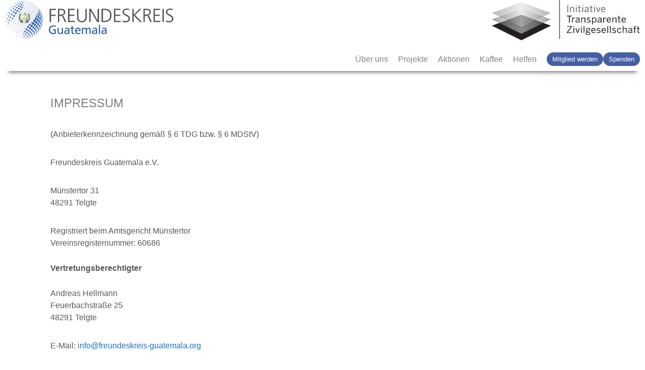

--- FILE ---
content_type: text/html
request_url: https://fza-online.de/impressum.html
body_size: 3183
content:
<!DOCTYPE html>
<html lang="de">

<head>
  <meta charset="UTF-8">
  <meta name="viewport" content="width=device-width, initial-scale=1">
  <meta name="author" content="Andreas Hellmann">
  <meta name="description" content="Seit über 30 Jahren engagieren wir uns für Menschen in Guatemala - wir bauen Schulen und unterstützen Bildungsprojekte. Spenden Sie für unsere Arbeit!">
  <meta name="keywords" content="Schulbau, Guatemala, Freundeskreis, Nachhaltig, Bambus, Spenden, Mitglied">
  <title>Impressum des Freundeskreis Guatemala e.V.</title>
  <link rel="stylesheet" href="/css/common.css" media="all">
  <link rel="shortcut icon" href="/media/favicon.ico" type="image/x-icon">
  <link rel="icon" href="/media/favicon.ico" type="image/x-icon">
  <link rel="apple-touch-icon" sizes="180x180" href="/media/apple-touch-icon.png">
  <link rel="icon" type="image/png" sizes="32x32" href="/media/favicon-32x32.png">
  <link rel="icon" type="image/png" sizes="16x16" href="/media/favicon-16x16.png">
  <link rel="manifest" href="/media/site.webmanifest">
  <link rel="canonical" href="https://www.freundeskreis-guatemala.org/impressum.html" />
</head>

<body class="flex-column align-items-center">
  <header>
    <a id="header-link-freundeskreis" href="/" title="Webseite vom Freundeskreis Guatemala e.V.">
      <img src="/media/fkg_logo.svg" class="logo" alt="Logo vom Freundeskreis Guatemala e.V." title="Logo vom Freundeskreis Guatemala e.V.">
    </a>
    <a id="header-link-itz" href="/transparenz.html" title="Logo der Initiative Transparente Zivilgesellschaft">
      <img src="/media/itz_logo.svg" class="logo" alt="Logo der Initiative Transparente Zivilgesellschaft" title="Logo der Initiative Transparente Zivilgesellschaft" />
    </a>

    <nav>
      <input type="checkbox" id="menu-button" />
      <label for="menu-button" class="menu-label">
        <svg id="menu-icon-closed" viewBox="0 0 12 12" width="12" height="12">
          <line x1="0" y1="1" x2="12" y2="1" style="stroke:rgb(88,88,88);stroke-width:2"></line>
          <line x1="0" y1="6" x2="12" y2="6" style="stroke:rgb(88,88,88);stroke-width:2"></line>
          <line x1="0" y1="11" x2="12" y2="11" style="stroke:rgb(88,88,88);stroke-width:2"></line>
        </svg>
        <svg id="menu-icon-open" viewBox="0 0 12 12" width="12" height="12">
          <line x1="0" y1="0" x2="12" y2="12" style="stroke:rgb(88,88,88);stroke-width:2"></line>
          <line x1="0" y1="12" x2="12" y2="0" style="stroke:rgb(88,88,88);stroke-width:2"></line>
        </svg>
        <span>Menü</span>
      </label>
      <ul class="menu">
        <li>
          <a href="/ueber-uns.html"  title="Erfahren Sie mehr über unsere Arbeitsweise">
            Über&nbsp;uns
          </a>
        </li>
        <li><a href="/projekte/index.html"  title="Erfahren Sie mehr über unsere Projektarbeit in Guatemala">
            Projekte
          </a>
        </li>
        <li>
          <a href="/aktionen/index.html"  title="Erfahren Sie mehr über Aktionen in Guatemala und Deutschland">
            Aktionen
          </a>
        </li>
        <li>
          <a href="/telgte-kaffee.html"  title="Mehr Infos zum fair gehandelten Bio-TelgteKaffee">
            Kaffee
          </a>
        </li>
        <li>
          <a href="/helfen.html"  title="Untersützen Sie unsere Arbeit">
            Helfen
          </a>
        </li>
      </ul>
      <div class="action-buttons">
        <button><a href="/mitglied-werden.html" title="Werden Sie Vereinsmitglied und unterstützen Sie unsere Arbeit langfristig">Mitglied&nbsp;werden</a></button>
        <button><a href="/spenden.html" title="Machen Sie einen Unterschied - Unterstützen Sie unsere Arbeit mit einer Spende">Spenden</a></button>
      </div>
    </nav>
  </header>

  <main>

    <article id="content" class="flex-column"><h1>Impressum</h1>
<p>(Anbieterkennzeichnung gemäß § 6 TDG bzw. § 6 MDStV)</p>

<p>Freundeskreis Guatemala e.V.</p>

<p>Münstertor 31<br>
    48291 Telgte</p>

<p>Registriert beim Amtsgericht Münstertor<br>
    Vereinsregisternummer: 60686</p>

<h2>Vertretungsberechtigter</h2>

<p>Andreas Hellmann<br>
    Feuerbachstraße 25<br>
    48291 Telgte</p>

<p>E-Mail: <a href="mailto:info@freundeskreis-guatemala.org">info@freundeskreis-guatemala.org</a></p>


<h2>Inhaltlich verantwortlich</h2>
<p>(gemäß § 6 MDStV)</p>

<p>Andreas Hellmann</p>

<p><a href="/assets/Satzung.pdf">Vereinssatzung</a></p>

<p>Andreas Hellmann<br>
    Feuerbachstraße 25<br>
    48291 Telgte</p>

<p>E-Mail: <a href="mailto:info@freundeskreis-guatemala.org">info@freundeskreis-guatemala.org</a></p>

<h2>Streitschlichtung</h2>
<p>Die Europäische Kommission stellt eine Plattform zur Online-Streitbeilegung (OS) bereit:
    <a href="https://ec.europa.eu/consumers/odr"
        alt="Platform zur Online-Streitbeilegung (OS)">https://ec.europa.eu/consumers/odr</a>.<br>
    Unsere E-Mail-Adresse finden Sie oben im Impressum.<br> Wir sind nicht bereit oder verpflichtet, an
    Streitbeilegungsverfahren vor einer Verbraucherschlichtungsstelle teilzunehmen.
</p>

<h2>Haftung für Inhalte</h2>
<p>Als Diensteanbieter sind wir gemäß § 7 Abs.1 TMG für eigene Inhalte auf diesen Seiten nach den allgemeinen
    Gesetzen verantwortlich. Nach §§ 8 bis 10 TMG sind wir als Diensteanbieter jedoch nicht verpflichtet,
    übermittelte oder gespeicherte fremde Informationen zu überwachen oder nach Umständen zu forschen, die auf eine
    rechtswidrige Tätigkeit hinweisen.</p>
<p>Verpflichtungen zur Entfernung oder Sperrung der Nutzung von Informationen nach den allgemeinen Gesetzen bleiben
    hiervon unberührt. Eine diesbezügliche Haftung ist jedoch erst ab dem Zeitpunkt der Kenntnis einer konkreten
    Rechtsverletzung möglich. Bei Bekanntwerden von entsprechenden Rechtsverletzungen werden wir diese Inhalte
    umgehend entfernen.</p>

<h2>Haftung für Links</h2>
<p>Unser Angebot enthält Links zu externen Websites Dritter, auf deren Inhalte wir keinen Einfluss haben. Deshalb
    können
    wir für diese fremden Inhalte auch keine Gewähr übernehmen. Für die Inhalte der verlinkten Seiten ist stets der
    jeweilige Anbieter oder Betreiber der Seiten verantwortlich. Die verlinkten Seiten wurden zum Zeitpunkt der
    Verlinkung auf mögliche Rechtsverstöße überprüft. Rechtswidrige Inhalte waren zum Zeitpunkt der Verlinkung nicht
    erkennbar.</p>

<p>Eine permanente inhaltliche Kontrolle der verlinkten Seiten ist jedoch ohne konkrete Anhaltspunkte einer
    Rechtsverletzung nicht zumutbar. Bei Bekanntwerden von Rechtsverletzungen werden wir derartige Links umgehend
    entfernen.</p>

<h2>Urheberrecht</h2>
<p>Die durch die Seitenbetreiber erstellten Inhalte und Werke auf diesen Seiten unterliegen dem deutschen
    Urheberrecht. Die Vervielfältigung, Bearbeitung, Verbreitung und jede Art der Verwertung außerhalb der Grenzen
    des Urheberrechtes bedürfen der schriftlichen Zustimmung des jeweiligen Autors bzw. Erstellers. Downloads und
    Kopien dieser Seite sind nur für den privaten, nicht kommerziellen Gebrauch gestattet.</p>
<p>Soweit die Inhalte auf dieser Seite nicht vom Betreiber erstellt wurden, werden die Urheberrechte Dritter
    beachtet. Insbesondere werden Inhalte Dritter als solche gekennzeichnet. Sollten Sie trotzdem auf eine
    Urheberrechtsverletzung aufmerksam werden, bitten wir um einen entsprechenden Hinweis. Bei Bekanntwerden von
    Rechtsverletzungen werden wir derartige Inhalte umgehend entfernen.</p>

<p>Wir sind Agentur-Partner von eRecht24</p>
      <section id="contact">
        <a href="https://www.instagram.com/freundeskreis_guatemala" title="Der Freundeskreis Guatemala bei Instagram" target="_blank">
          <img src="/media/instagram.svg" class="logo-small" alt="Instagram" title="Freundeskreis Guatemala bei Instgram"/>
        </a>
        <a href="https://www.facebook.com/FreundeskreisGuatemala/" title="Der Freundeskreis Guatemala bei Facebook" target="_blank">
          <img src="/media/facebook.svg" class="logo-small" alt="Facebook" title="Freundeskreis Guatemala bei Facebook"/>
        </a>
        <button id="contactform-button"><a href="/kontakt.html" title="Schreiben Sie uns!">Kontaktformular</a></button>
      </section>
    </article>
  </main>

  <footer>
    <div>
      <p class="firstline"><strong>Freundeskreis Guatemala e.V.</strong></p>
      <p>Münstertor 31, 48291 Telgte</p>
      <p><a href="mailto:info@freundeskreis-guatemala.org" title="Schreiben Sie uns eine E-Mail!">info@freundeskreis-guatemala.org</a></p>
    </div>
    <div>
      <p class="firstline">
        <a href="/impressum.html" title="Impressum der Webseite">Impressum</a> |
        <a href="/datenschutz.html" title="Informationen zum Datenschutz">Datenschutz</a>
      </p>
      <p>&copy; Freundeskreis Guatemala e.V.</p>
      <p>Alle Rechte vorbehalten.</p>
    </div>
    <div>
      <a href="https://www.sue-nrw.de/" title="Logo der Stiftung Umwelt und Entwicklung" target="_blank">
        <img src="/media/sue_logo.svg" alt="Logo der Stiftung Umwelt und Entwicklung" class="logo" style="background-color: #ffffff;" title="Logo der Stiftung Umwelt und Entwicklung"/>
      </a>
    </div>
  </footer>
</body>

</html>

--- FILE ---
content_type: text/css
request_url: https://fza-online.de/css/common.css
body_size: 2168
content:
:root {
    --background-color: #ffffff;
    --color: #585858;
    --color-link: #1e73be;

    --accent-background: #455fa5;
    --accent-color: #ffffff;

    --grey: #808283;

    --contactform-button-background: #f2f2f2;
    --contantform-button-color: #424242;

    --max-body-width: 1600px;
    --max-content-width: 1080px;
    --gap: 10px;
}

/* Page Layout */
body {
    font-family: sans-serif;
    font-size: 16px;
    color: var(--color);
    padding: 0 var(--gap);
    font-weight: normal;
    height: 100vh;
    margin: 0;
}

body>* {
    width: 100%;
    max-width: var(--max-body-width);
    margin: 0 auto;
}

header {
    position: sticky;
    top: 0;
    background-color: var(--background-color);
    box-shadow: 0 10px 7px -7px rgba(0, 0, 0, 0.5);
    z-index: 1;

    display: grid;
    grid-template-columns: auto auto;
    row-gap: var(--gap);
    column-gap: var(--gap);
}

nav {
    grid-column-end: span 2;
}

main {
    flex: 1 1 auto;
    padding-bottom: var(--gap);
}

article {
    margin: 30px auto;
}

footer {
    display: flex;
    justify-content: space-around;
    flex-wrap: wrap;
    gap: var(--gap);
    padding: 15px 0;
    color: var(--accent-color);
    background-color: var(--accent-background);
}

/* Global */
a {
    color: var(--color-link);
    text-decoration: none;
}

button {
    background-color: var(--accent-background);
    border: 1px solid var(--accent-background);
    border-radius: 20px;
    padding: 5px var(--gap);
}

button,
button>a {
    color: var(--accent-color);
}

button:hover {
    background-color: var(--accent-color);
}

button:hover>a {
    color: var(--accent-background);
}

h1 {
    color: var(--grey);
    text-transform: uppercase;
    font-size: 1.5em;
    font-weight: normal;
}

h2 {
    font-size: 1em;
    font-weight: bold;
}

h3 {
    color: var(--color-link);
    font-size: 1em;
    font-weight: normal;
}

figure {
    text-align: center;
    margin: var(--gap);
}

figcaption {
    font-size: 0.85em;
}

footer a,
footer img,
footer p {
    margin: 5px 0;
    color: var(--accent-color);
}

footer .firstline {
    margin-bottom: 1.5em;
}

li {
    overflow-wrap: break-word;
    line-height: 1.5;
}

p {
    overflow-wrap: break-word;
    line-height: 1.5;
}

.active-page {
    color: var(--color-link);
}

.align-items-center {
    align-items: center;
}

.align-self-center {
    align-self: center;
}

.flex-column {
    display: flex;
    flex-direction: column;
}

.justify-content-stretch {
    justify-content: stretch;
}

.logo {
    height: 5em;
    max-height: 5em;
    max-width: 100%;
}

.logo-small {
    height: 2.5em;
    max-height: 2.5em;
}

.metadata {
    color: var(--grey);
    margin: 0;
    margin-left: 30px;
    font-size: 0.85em;
}

.posts {
    display: grid;
    grid-template-columns: repeat(auto-fill, minmax(min(16em, 500px), 1fr));
    column-gap: 30px;
}

.posts div:not(:last-child) {
    padding-bottom: var(--gap);
}

.image-gallery {
    display: flex;
    flex-wrap: wrap;
    justify-content: center;
    gap: var(--gap);
}

.image-gallery figure {
    position: relative;
    max-height: 400px;
    margin: 0;
}

.image-gallery img,video {
    max-width: 100%;
    max-height: 400px;
    object-fit: scale-down;
}

.image-gallery figcaption {
    position: absolute;
    width: 100%;
    bottom: 0;
    left: 0;
    overflow: hidden;

    color: #fff;
    background: rgba(57, 57, 57, 0.802);

    transform: scale(0);
    transition: all 0.2s 0.1s ease-in-out;
}

.image-gallery figure:hover figcaption {
    transform: scale(1);
}

#content {
    padding: 0 0;
    max-width: var(--max-content-width);
}

#contact {
    display: flex;
    justify-content: center;
    align-items: center;
    gap: 30px;
    max-width: var(--max-content-width);
    margin-top: 30px;
}

#contactform-button {
    border: 1px solid var(--contantform-button-color);
}

#contactform-button,
#contactform-button a {
    background-color: var(--contactform-button-background);
    color: var(--contantform-button-color);
}

#contactform-button:hover {
    border: 1px solid var(--contactform-button-background);
}

#contactform-button:hover,
#contactform-button:hover a {
    background-color: var(--contantform-button-color);
    color: var(--contactform-button-background);
}

input,
textarea {
    margin: 6px 0;
}

#betreff {
    margin-top: var(--gap);
}

#nachricht {
    min-height: 10em;
    margin-bottom: 30px;
}

#header-link-freundeskreis {
    justify-self: start;
}

#header-link-itz {
    justify-self: end;
}

/* Navigation */
nav {
    display: flex;
    flex-direction: column;
    align-items: center;
}

nav ul {
    width: 100%;
    margin: 0;
    padding: 0;
    list-style: none;
    overflow: hidden;
}

nav ul li a {
    display: block;
    text-align: center;
    text-decoration: none;
    color: var(--grey);
    padding: 5px 0;
}

nav ul li a:hover {
    color: var(--color-link);
}

#menu-button:hover {
    background-color: #f4f4f4;
}

nav .menu {
    max-height: 0;
    transition: max-height .2s ease-out;
}

nav .menu-label {
    display: inline-block;
    padding: var(--gap) 0;
    position: relative;
    user-select: none;
}

#menu-button {
    display: none;
}

#menu-button:checked~.menu {
    max-height: 240px;
}

#menu-icon-closed {
    display: inline;
}

#menu-icon-open {
    display: none;
}

#menu-button:checked~.menu-label #menu-icon-closed {
    display: none;
}

#menu-button:checked~.menu-label  #menu-icon-open {
    display: inline;
}

.action-buttons {
    padding: var(--gap) 0;
    display: flex;
    flex-wrap: wrap;
    justify-content: center;
    gap: var(--gap);
}

.narrow-page {
    max-width: 600px;
    margin: auto;
    display: flex;
    flex-direction: column;
}

/* Accordion */
#accordion {
    overflow: hidden;
}

.accordion-item>input {
    display: none;
}

.accordion-item {
    margin-top: 2em;
    padding-bottom: 0.5em;
}

.accordion-item:not(:last-of-type) {
    border-bottom: 1px solid #cccccc;
}

.accordion-item label {
    display: block;
    cursor: pointer;
    color: var(--color);
    text-transform: uppercase;
}

.accordion-item label::before {
    content: url('/media/triangle.svg');
    padding-right: var(--gap);
}

.accordion-item>input:checked+label::before {
    content: url('/media/triangle_open.svg');
}

.accordion-item-content {
    height: 0;
    padding: 0;
    overflow: hidden;
    transition: all 0.2s ease;
}

.accordion-item>input:checked+label+.accordion-item-content {
    height: auto;
    padding: var(--gap) 0;
}

/* Slider */
.slider-container {
    position: relative;
    width: 100%;
    overflow-x: hidden;
}

.slider {
    --slides-count: 5;
    --slider-width: calc(100% * var(--slides-count));

    position: relative;
    width: var(--slider-width);

    display: flex;
    animation: slider calc(var(--slides-count) * 5s) infinite;
}

.slider>img {
    width: calc(100% / var(--slides-count));
}

@keyframes slider {

    0%,
    17% {
        left: 0;
    }

    20%,
    37% {
        left: -100%;
    }

    40%,
    57% {
        left: -200%;
    }

    60%,
    77% {
        left: -300%;
    }

    80%,
    97% {
        left: -400%;
    }

    100% {
        left: 0
    }
}

/* Spezifische Seiten */
/* Über uns */
.accent-text {
    padding: 0 calc(var(--gap) * 2);
    color: var(--accent-color);
    background-color: var(--accent-background);
    margin: var(--gap) 0;
}

.accent-text a {
    text-decoration: underline;
    color: var(--accent-color);
}

.mitglieder-grid {
    display: grid;
    grid-template-columns: repeat(auto-fill, minmax(210px, 1fr));
    justify-items: center;
}

/* media queries */
@media (min-width: 680px) {
    nav {
        flex-direction: row;
        justify-content: flex-end;
        align-items: center;
    }

    nav ul {
        width: auto;
        padding-right: var(--gap);
    }

    nav ul li {
        float: left;
        padding: 0 var(--gap);
    }

    nav .menu {
        max-height: none;
    }

    nav .menu-label {
        display: none;
    }
}

--- FILE ---
content_type: image/svg+xml
request_url: https://fza-online.de/media/sue_logo.svg
body_size: 27813
content:
<?xml version="1.0" encoding="UTF-8" standalone="no"?>
<svg
   xmlns:dc="http://purl.org/dc/elements/1.1/"
   xmlns:cc="http://creativecommons.org/ns#"
   xmlns:rdf="http://www.w3.org/1999/02/22-rdf-syntax-ns#"
   xmlns:svg="http://www.w3.org/2000/svg"
   xmlns="http://www.w3.org/2000/svg"
   viewBox="0 0 292.39999 79.239998"
   height="79.239998"
   width="292.39999"
   xml:space="preserve"
   id="svg2"
   version="1.1"><metadata
     id="metadata8"><rdf:RDF><cc:Work
         rdf:about=""><dc:format>image/svg+xml</dc:format><dc:type
           rdf:resource="http://purl.org/dc/dcmitype/StillImage" /></cc:Work></rdf:RDF></metadata><defs
     id="defs6" /><g
     transform="matrix(1.3333333,0,0,-1.3333333,0,79.24)"
     id="g10"><g
       transform="scale(0.1)"
       id="g12"><path
         id="path14"
         style="fill:#d91920;fill-opacity:1;fill-rule:nonzero;stroke:none"
         d="m 810.543,241.105 c 0,-40.058 -32.512,-72.539 -72.574,-72.539 -40.074,0 -72.547,32.481 -72.547,72.539 0,40.098 32.473,72.567 72.547,72.567 40.062,0 72.574,-32.469 72.574,-72.567" /><path
         id="path16"
         style="fill:#33b540;fill-opacity:1;fill-rule:nonzero;stroke:none"
         d="M 668.105,364.199 C 673.723,362.047 539.594,223.391 539.594,223.391 281.855,405.277 42.0703,211.965 0,76.2227 c 0,0 141.758,488.5663 668.105,287.9763" /><path
         id="path18"
         style="fill:#33b540;fill-opacity:1;fill-rule:nonzero;stroke:none"
         d="m 384.641,48.3281 c -5.614,2.1524 128.523,140.8239 128.523,140.8239 257.727,-181.89419 497.546,11.426 539.576,147.153 0,0 -141.72,-488.539 -668.099,-287.9769" /><path
         id="path20"
         style="fill:#444142;fill-opacity:1;fill-rule:nonzero;stroke:none"
         d="m 1112.36,273.898 c -6.64,4.004 -11.6,5.594 -17.09,5.594 -6.01,0 -10.22,-3.484 -10.22,-8.445 0,-3.789 2,-5.684 8.11,-7.387 l 8.86,-2.398 c 12.03,-3.282 18.57,-10.977 18.57,-21.836 0,-14.883 -12.03,-24.68 -30.27,-24.68 -8.33,0 -17.61,2.434 -25,6.641 l 5.49,11.496 c 6.86,-3.598 12.76,-5.918 20.15,-5.918 8.43,0 12.86,3.496 12.86,10.027 0,4.738 -3.06,7.696 -9.6,9.5 l -8.12,2.192 c -7.27,2.019 -11.81,4.863 -14.44,9.296 -2.02,3.282 -3.06,7.059 -3.06,11.172 0,13.399 10.75,22.676 26.25,22.676 8.97,0 18.04,-2.734 24.47,-7.383 l -6.96,-10.547 v 0" /><path
         id="path22"
         style="fill:#444142;fill-opacity:1;fill-rule:nonzero;stroke:none"
         d="m 1178.69,289.617 -2.42,-12.222 h -17.51 V 216.32 h -14.98 v 61.075 h -17.92 v 12.222 h 52.83 v 0" /><path
         id="path24"
         style="fill:#444142;fill-opacity:1;fill-rule:nonzero;stroke:none"
         d="m 1203.89,216.34 h -15.39 v 73.277 h 15.39 v -73.277 0" /><path
         id="path26"
         style="fill:#444142;fill-opacity:1;fill-rule:nonzero;stroke:none"
         d="m 1261.37,289.617 -1.69,-11.929 h -23.29 V 260.93 h 18.65 v -12.012 h -18.65 V 216.32 h -14.77 v 73.297 h 39.75 v 0" /><path
         id="path28"
         style="fill:#444142;fill-opacity:1;fill-rule:nonzero;stroke:none"
         d="m 1319.06,289.617 -2.44,-12.222 h -17.5 V 216.32 h -14.98 v 61.075 h -17.92 v 12.222 h 52.84 v 0" /><path
         id="path30"
         style="fill:#444142;fill-opacity:1;fill-rule:nonzero;stroke:none"
         d="m 1342.68,289.617 v -48.199 c 0,-4.531 0.42,-7.172 1.26,-8.75 1.69,-3.273 5.17,-5.059 10.02,-5.059 6.43,0 10.55,3.153 11.18,8.543 0.21,1.582 0.21,2.629 0.21,6.536 v 46.929 h 14.97 v -49.351 c 0,-6.953 -0.1,-8.34 -1.15,-11.496 -1.89,-5.809 -9.07,-13.817 -24.89,-13.817 -11.18,0 -19.41,3.375 -23.53,9.805 -2.42,3.808 -3.17,6.758 -3.17,13.808 v 51.051 h 15.1 v 0" /><path
         id="path32"
         style="fill:#444142;fill-opacity:1;fill-rule:nonzero;stroke:none"
         d="M 1413.96,289.617 1428,260.305 c 3.68,-7.793 6.53,-15.508 8.01,-20.782 -0.53,5.692 -1.05,15.079 -1.16,20.137 l -0.32,29.957 h 14.02 V 216.32 h -15.39 l -12.54,28.055 c -4.13,9.172 -8.56,19.512 -9.93,24.035 0.53,-6 0.64,-14.648 0.75,-20.762 l 0.43,-31.328 h -14.24 v 73.297 h 16.33 v 0" /><path
         id="path34"
         style="fill:#444142;fill-opacity:1;fill-rule:nonzero;stroke:none"
         d="m 1510.04,273.164 c -4.75,3.899 -9.7,5.695 -15.3,5.695 -4.32,0 -8.01,-1.269 -10.54,-3.691 -4.95,-4.746 -6.22,-12.656 -6.22,-23.625 0,-10.438 1.79,-17.176 5.49,-20.879 2.74,-2.644 6.74,-4.109 11.49,-4.109 3.27,0 5.9,0.523 8.32,1.797 v 16.66 h -11.17 l -1.9,12.019 h 28.36 v -35.008 c -7.49,-4.433 -15.71,-6.543 -24.36,-6.543 -10.96,0 -19.08,3.575 -24.98,11.172 -5.38,6.856 -7.81,14.668 -7.81,25.645 0,15.488 5.06,26.453 15.3,33.301 5.37,3.593 10.86,5.175 17.81,5.175 8.86,0 16.89,-2.843 23.31,-8.437 l -7.8,-9.172 v 0" /><path
         id="path36"
         style="fill:#444142;fill-opacity:1;fill-rule:nonzero;stroke:none"
         d="m 1572.57,289.617 v -48.199 c 0,-4.531 0.43,-7.172 1.27,-8.75 1.7,-3.273 5.16,-5.059 10.02,-5.059 6.42,0 10.54,3.153 11.17,8.543 0.22,1.582 0.22,2.629 0.22,6.536 v 46.929 h 14.96 v -49.351 c 0,-6.953 -0.09,-8.34 -1.15,-11.496 -1.89,-5.809 -9.07,-13.817 -24.88,-13.817 -11.18,0 -19.4,3.375 -23.53,9.805 -2.42,3.808 -3.15,6.758 -3.15,13.808 v 51.051 h 15.07 v 0" /><path
         id="path38"
         style="fill:#444142;fill-opacity:1;fill-rule:nonzero;stroke:none"
         d="m 1651.04,289.617 9.59,-36.695 c 1.37,-5.274 1.91,-7.793 2.53,-11.602 0.64,3.809 1.48,7.598 2.64,11.914 l 9.91,36.383 h 18.77 l 6.54,-73.297 h -14.45 l -2.73,39.121 c -0.33,4.637 -0.53,8.34 -0.53,12.247 -0.84,-4.239 -1.48,-6.86 -2.74,-11.29 l -11.6,-40.078 h -12.55 l -10.45,38.496 c -0.95,3.582 -2.21,8.758 -2.95,12.969 0,-4.336 -0.21,-8.633 -0.53,-13.183 l -2.52,-38.282 h -14.67 l 6.86,73.297 h 18.88 v 0" /><path
         id="path40"
         style="fill:#444142;fill-opacity:1;fill-rule:nonzero;stroke:none"
         d="m 1724.54,289.617 6.32,-28.883 c 2.97,-13.711 3.92,-24.16 3.92,-24.16 0.32,2.852 1.57,13.289 3.78,23.418 l 6.54,29.625 h 16.13 l 6.75,-32.808 c 1.39,-6.848 3.17,-19.399 3.17,-19.399 0.21,2.328 2.53,17.192 4.01,24.375 l 6.01,27.832 h 15.5 l -17.71,-73.922 h -16.14 l -6.53,29.84 c -2.23,9.809 -3.28,19.281 -3.49,21.313 0,0 -1.27,-10.356 -3.48,-21.106 l -6.12,-30.047 h -16.76 l -17.5,73.922 h 15.6 v 0" /><path
         id="path42"
         style="fill:#444142;fill-opacity:1;fill-rule:nonzero;stroke:none"
         d="m 1848.88,289.617 -1.91,-12.027 h -25.09 v -16.973 h 20.98 v -12.031 h -20.78 v -19.602 h 27.74 V 216.32 h -42.71 v 73.297 h 41.77 v 0" /><path
         id="path44"
         style="fill:#444142;fill-opacity:1;fill-rule:nonzero;stroke:none"
         d="m 1878.72,289.617 v -61.051 h 26.25 l -2.63,-12.246 h -38.7 v 73.297 h 15.08 v 0" /><path
         id="path46"
         style="fill:#444142;fill-opacity:1;fill-rule:nonzero;stroke:none"
         d="m 1951.47,289.617 -2.42,-12.222 h -17.51 V 216.32 h -14.98 v 61.075 h -17.91 v 12.222 h 52.82 v 0" /><path
         id="path48"
         style="fill:#444142;fill-opacity:1;fill-rule:nonzero;stroke:none"
         d="m 1086.94,184.152 v -48.195 c 0,-4.539 0.42,-7.168 1.26,-8.758 1.7,-3.261 5.18,-5.051 10.03,-5.051 6.43,0 10.55,3.157 11.18,8.547 0.22,1.582 0.22,2.633 0.22,6.532 v 46.925 h 14.96 v -49.355 c 0,-6.945 -0.1,-8.32 -1.15,-11.484 -1.91,-5.801 -9.07,-13.809 -24.9,-13.809 -11.18,0 -19.4,3.359 -23.52,9.781 -2.42,3.813 -3.15,6.762 -3.15,13.832 v 51.035 h 15.07 v 0" /><path
         id="path50"
         style="fill:#444142;fill-opacity:1;fill-rule:nonzero;stroke:none"
         d="m 1158.23,184.152 14.04,-29.316 c 3.69,-7.793 6.53,-15.488 8,-20.781 -0.52,5.703 -1.05,15.097 -1.15,20.156 l -0.32,29.941 h 14.02 v -73.285 h -15.39 l -12.55,28.051 c -4.12,9.18 -8.54,19.512 -9.92,24.043 0.53,-6.008 0.63,-14.668 0.74,-20.781 l 0.43,-31.313 h -14.24 v 73.285 h 16.34 v 0" /><path
         id="path52"
         style="fill:#444142;fill-opacity:1;fill-rule:nonzero;stroke:none"
         d="m 1225.53,122.883 h 7.89 c 9.71,0 14.14,7.488 14.14,22.984 0,8.559 -0.74,15.727 -3.68,20.571 -2.43,4.003 -5.81,6.113 -11.61,6.113 h -6.74 v -49.668 z m -0.22,61.269 c 4.21,0 9.81,-0.214 12.76,-0.41 6.23,-0.527 11.6,-2.851 16.03,-7.289 6.76,-6.637 10.02,-16.012 10.02,-29.215 0,-10 -2.44,-18.75 -7.38,-25.41 -4.44,-6.008 -10.98,-10.019 -17.83,-10.547 -2.74,-0.195 -6.21,-0.414 -10.54,-0.414 h -17.82 v 73.285 h 14.76 v 0" /><path
         id="path54"
         style="fill:#444142;fill-opacity:1;fill-rule:nonzero;stroke:none"
         d="m 1343.1,184.152 -1.91,-12.011 h -25.09 v -16.993 h 20.98 v -12.011 h -20.77 v -19.621 h 27.74 v -12.649 h -42.7 v 73.285 h 41.75 v 0" /><path
         id="path56"
         style="fill:#444142;fill-opacity:1;fill-rule:nonzero;stroke:none"
         d="m 1374.21,184.152 14.03,-29.316 c 3.69,-7.793 6.54,-15.488 8.01,-20.781 -0.53,5.703 -1.05,15.097 -1.16,20.156 l -0.31,29.941 h 14.02 v -73.285 h -15.39 l -12.56,28.051 c -4.11,9.18 -8.54,19.512 -9.9,24.043 0.51,-6.008 0.62,-14.668 0.74,-20.781 l 0.41,-31.313 h -14.24 v 73.285 h 16.35 v 0" /><path
         id="path58"
         style="fill:#444142;fill-opacity:1;fill-rule:nonzero;stroke:none"
         d="m 1472.19,184.152 -2.43,-12.218 h -17.51 v -61.067 h -14.97 v 61.067 h -17.92 v 12.218 h 52.83 v 0" /><path
         id="path60"
         style="fill:#444142;fill-opacity:1;fill-rule:nonzero;stroke:none"
         d="m 1490.21,184.152 6.32,-28.886 c 2.97,-13.711 3.92,-24.145 3.92,-24.145 0.31,2.832 1.57,13.285 3.8,23.402 l 6.52,29.629 h 16.14 l 6.75,-32.793 c 1.38,-6.855 3.17,-19.394 3.17,-19.394 0.2,2.305 2.53,17.187 4,24.363 l 6.01,27.824 h 15.51 l -17.72,-73.925 h -16.12 l -6.56,29.843 c -2.2,9.813 -3.27,19.297 -3.46,21.309 0,0 -1.28,-10.332 -3.5,-21.094 l -6.11,-30.058 h -16.77 l -17.51,73.925 h 15.61 v 0" /><path
         id="path62"
         style="fill:#444142;fill-opacity:1;fill-rule:nonzero;stroke:none"
         d="m 1587.98,110.867 h -15.4 v 73.305 h 15.4 v -73.305 0" /><path
         id="path64"
         style="fill:#444142;fill-opacity:1;fill-rule:nonzero;stroke:none"
         d="m 1645.65,169.91 c -3.68,2.746 -7.58,4.125 -11.69,4.125 -4.97,0 -9.82,-2.422 -12.45,-6.34 -2.86,-4.207 -4.12,-10.324 -4.12,-18.875 0,-10 0.84,-15.605 3.07,-19.601 2.95,-5.391 7.8,-8.223 14.13,-8.223 4.32,0 8.22,1.262 12.54,4.738 l 6.75,-9.281 c -5.79,-4.742 -12.01,-6.851 -20.34,-6.851 -10.13,0 -17.93,3.261 -23.95,10.117 -5.91,6.64 -8.86,15.508 -8.86,26.269 0,9.16 1.58,16.446 4.96,22.774 5.71,10.652 16.23,16.98 28.05,16.98 7.29,0 14.56,-2.312 18.55,-5.801 l -6.64,-10.031 v 0" /><path
         id="path66"
         style="fill:#444142;fill-opacity:1;fill-rule:nonzero;stroke:none"
         d="m 1678.56,184.152 v -33.429 l 20.88,33.429 h 18.14 l -23.41,-33.957 26.04,-39.328 h -19.4 l -22.25,38.285 v -38.285 h -15.07 v 73.285 h 15.07 v 0" /><path
         id="path68"
         style="fill:#444142;fill-opacity:1;fill-rule:nonzero;stroke:none"
         d="m 1743.42,184.152 v -61.054 h 26.26 l -2.64,-12.231 h -38.69 v 73.285 h 15.07 v 0" /><path
         id="path70"
         style="fill:#444142;fill-opacity:1;fill-rule:nonzero;stroke:none"
         d="m 1790.97,184.152 v -48.195 c 0,-4.539 0.43,-7.168 1.27,-8.758 1.69,-3.261 5.16,-5.051 10.02,-5.051 6.43,0 10.55,3.157 11.18,8.547 0.21,1.582 0.21,2.633 0.21,6.532 v 46.925 h 14.97 v -49.355 c 0,-6.945 -0.1,-8.32 -1.15,-11.484 -1.89,-5.801 -9.08,-13.809 -24.89,-13.809 -11.18,0 -19.41,3.359 -23.53,9.781 -2.42,3.813 -3.17,6.762 -3.17,13.832 v 51.035 h 15.09 v 0" /><path
         id="path72"
         style="fill:#444142;fill-opacity:1;fill-rule:nonzero;stroke:none"
         d="m 1862.26,184.152 14.04,-29.316 c 3.68,-7.793 6.52,-15.488 8.01,-20.781 -0.53,5.703 -1.06,15.097 -1.16,20.156 l -0.33,29.941 h 14.03 v -73.285 h -15.39 l -12.55,28.051 c -4.12,9.18 -8.55,19.512 -9.92,24.043 0.52,-6.008 0.64,-14.668 0.74,-20.781 l 0.43,-31.313 h -14.24 v 73.285 h 16.34 v 0" /><path
         id="path74"
         style="fill:#444142;fill-opacity:1;fill-rule:nonzero;stroke:none"
         d="m 1958.34,167.703 c -4.76,3.891 -9.7,5.695 -15.3,5.695 -4.32,0 -8.01,-1.269 -10.55,-3.679 -4.94,-4.746 -6.22,-12.656 -6.22,-23.633 0,-10.449 1.8,-17.188 5.49,-20.883 2.75,-2.633 6.75,-4.109 11.5,-4.109 3.26,0 5.89,0.527 8.32,1.789 v 16.68 h -11.18 l -1.89,12.011 h 28.37 v -35 c -7.5,-4.457 -15.72,-6.562 -24.37,-6.562 -10.97,0 -19.08,3.593 -24.99,11.191 -5.38,6.856 -7.8,14.656 -7.8,25.625 0,15.508 5.06,26.465 15.29,33.328 5.37,3.586 10.86,5.168 17.82,5.168 8.86,0 16.88,-2.851 23.31,-8.437 l -7.8,-9.184 v 0" /><path
         id="path76"
         style="fill:#444142;fill-opacity:1;fill-rule:nonzero;stroke:none"
         d="m 1088.62,78.7031 14.04,-29.3164 c 3.69,-7.8125 6.53,-15.5078 8,-20.7812 -0.52,5.6797 -1.03,15.0859 -1.15,20.1367 l -0.32,29.9609 h 14.03 V 5.40234 h -15.4 l -12.55,28.04686 c -4.11,9.1797 -8.54,19.5313 -9.91,24.0508 0.54,-6.0078 0.64,-14.6562 0.74,-20.7695 l 0.42,-31.32816 h -14.23 V 78.7031 h 16.33 v 0" /><path
         id="path78"
         style="fill:#444142;fill-opacity:1;fill-rule:nonzero;stroke:none"
         d="m 1155.37,61.8281 c -2.53,-4.75 -3.68,-11.1836 -3.68,-20.0429 0,-12.6524 2.1,-20.5625 6.54,-23.7266 2.32,-1.6992 5.28,-2.5234 8.74,-2.5234 10.25,0 14.57,7.7929 14.57,26.4492 0,7.5078 -0.64,12.8711 -1.9,16.9922 -1.16,3.6914 -5.07,9.2773 -12.86,9.2773 -4.96,0 -9.29,-2.5312 -11.41,-6.4258 m 43.15,-19.4179 c 0,-16.5586 -5.7,-29 -16.35,-34.80082 -4.43,-2.42188 -8.55,-3.36329 -14.67,-3.36329 -11.06,0 -18.23,3.05079 -23.82,10.33201 -5.6,7.168 -8.44,16.4492 -8.44,27.2071 0,15.8242 6.01,28.4804 16.56,34.2812 4.32,2.3125 9.68,3.582 15.17,3.582 19.52,0 31.55,-14.2382 31.55,-37.2382" /><path
         id="path80"
         style="fill:#444142;fill-opacity:1;fill-rule:nonzero;stroke:none"
         d="m 1224.98,47.0625 h 4.96 c 6.33,0 9.06,0.625 11.08,2.4297 1.79,1.6797 2.84,4.3086 2.84,7.3828 0,4.543 -1.79,7.6875 -5.27,8.9531 -1.69,0.6485 -4.74,1.0586 -8.34,1.0586 h -5.27 V 47.0625 Z m 12.87,31.6406 c 12.97,0 21.52,-8.6523 21.52,-21.5234 0,-10.957 -7.28,-20.0313 -16.35,-20.2461 1.47,-1.1523 2.11,-1.7852 3.05,-3.0547 4.22,-5.2734 17.62,-28.47656 17.62,-28.47656 h -17.4 c -2.85,4.83986 -4,6.85546 -6.86,12.03126 -7.26,13.1719 -9.49,16.7578 -12.13,17.9102 -0.74,0.332 -1.36,0.5351 -2.32,0.6445 V 5.40234 h -14.43 V 78.7031 h 27.3 v 0" /><path
         id="path82"
         style="fill:#444142;fill-opacity:1;fill-rule:nonzero;stroke:none"
         d="m 1289.53,17.4336 h 7.89 c 9.72,0 14.14,7.4687 14.14,22.9883 0,8.5312 -0.74,15.6992 -3.69,20.5664 -2.41,4.0039 -5.8,6.1133 -11.6,6.1133 h -6.74 v -49.668 z m -0.21,61.2695 c 4.22,0 9.8,-0.2148 12.75,-0.4297 6.23,-0.5312 11.61,-2.8515 16.04,-7.2656 6.75,-6.6601 10.02,-16.0351 10.02,-29.2226 0,-10.0157 -2.43,-18.7657 -7.39,-25.4063 -4.43,-6.0156 -10.97,-10.01952 -17.83,-10.55077 -2.73,-0.21094 -6.21,-0.42579 -10.54,-0.42579 h -17.82 V 78.7031 h 14.77 v 0" /><path
         id="path84"
         style="fill:#444142;fill-opacity:1;fill-rule:nonzero;stroke:none"
         d="m 1356.07,47.0625 h 4.96 c 6.31,0 9.07,0.625 11.07,2.4297 1.8,1.6797 2.84,4.3086 2.84,7.3828 0,4.543 -1.79,7.6875 -5.28,8.9531 -1.66,0.6485 -4.73,1.0586 -8.32,1.0586 h -5.27 V 47.0625 Z m 12.88,31.6406 c 12.95,0 21.51,-8.6523 21.51,-21.5234 0,-10.957 -7.28,-20.0313 -16.36,-20.2461 1.47,-1.1523 2.12,-1.7852 3.07,-3.0547 4.21,-5.2734 17.61,-28.47656 17.61,-28.47656 h -17.41 c -2.85,4.83986 -4,6.85546 -6.85,12.03126 -7.27,13.1719 -9.49,16.7578 -12.13,17.9102 -0.74,0.332 -1.37,0.5351 -2.32,0.6445 V 5.40234 h -14.44 V 78.7031 h 27.32 v 0" /><path
         id="path86"
         style="fill:#444142;fill-opacity:1;fill-rule:nonzero;stroke:none"
         d="M 1420.3,78.7031 V 50.2266 h 21.09 v 28.4765 h 14.98 V 5.40234 h -14.98 V 38.0977 H 1420.3 V 5.40234 h -14.66 V 78.7031 h 14.66 v 0" /><path
         id="path88"
         style="fill:#444142;fill-opacity:1;fill-rule:nonzero;stroke:none"
         d="m 1515.84,78.7031 -1.89,-12.0117 h -25.11 V 49.6992 h 20.98 V 37.6758 h -20.78 V 18.0586 h 27.75 V 5.40234 h -42.72 V 78.7031 h 41.77 v 0" /><path
         id="path90"
         style="fill:#444142;fill-opacity:1;fill-rule:nonzero;stroke:none"
         d="m 1546,5.40234 h -15.39 V 78.6914 H 1546 v -73.28906 0" /><path
         id="path92"
         style="fill:#444142;fill-opacity:1;fill-rule:nonzero;stroke:none"
         d="m 1580.06,78.7031 14.03,-29.3164 c 3.69,-7.8125 6.54,-15.5078 8.01,-20.7812 -0.53,5.6797 -1.05,15.0859 -1.15,20.1367 l -0.32,29.9609 h 14.03 V 5.40234 h -15.4 l -12.55,28.04686 c -4.12,9.1797 -8.55,19.5313 -9.91,24.0508 0.51,-6.0078 0.63,-14.6562 0.74,-20.7695 l 0.42,-31.32816 h -14.24 V 78.7031 h 16.34 v 0" /><path
         id="path94"
         style="fill:#444142;fill-opacity:1;fill-rule:nonzero;stroke:none"
         d="m 1654.08,28.1758 h -25.3 v 12.2265 h 25.3 v -12.2265 0" /><path
         id="path96"
         style="fill:#444142;fill-opacity:1;fill-rule:nonzero;stroke:none"
         d="m 1675.93,78.7031 6.32,-28.8984 c 2.96,-13.7109 3.9,-24.1484 3.9,-24.1484 0.32,2.8515 1.58,13.2812 3.8,23.3984 l 6.53,29.6484 h 16.15 l 6.73,-32.8125 c 1.38,-6.8359 3.17,-19.3984 3.17,-19.3984 0.21,2.3086 2.54,17.1992 4,24.3672 l 6.02,27.8437 h 15.52 L 1730.33,4.77734 h -16.12 l -6.54,29.83986 c -2.23,9.7969 -3.27,19.3008 -3.49,21.293 0,0 -1.26,-10.3125 -3.48,-21.0938 l -6.11,-30.03906 h -16.77 l -17.51,73.92576 h 15.62 v 0" /><path
         id="path98"
         style="fill:#444142;fill-opacity:1;fill-rule:nonzero;stroke:none"
         d="m 1800.25,78.7031 -1.9,-12.0117 h -25.1 V 49.6992 h 20.99 V 37.6758 h -20.77 V 18.0586 h 27.73 V 5.40234 h -42.71 V 78.7031 h 41.76 v 0" /><path
         id="path100"
         style="fill:#444142;fill-opacity:1;fill-rule:nonzero;stroke:none"
         d="m 1855.09,62.9805 c -6.64,4.0039 -11.59,5.6054 -17.08,5.6054 -6.01,0 -10.22,-3.4961 -10.22,-8.4375 0,-3.8086 2,-5.7031 8.11,-7.3828 l 8.86,-2.4336 c 12.03,-3.2695 18.57,-10.9648 18.57,-21.8242 0,-14.8867 -12.03,-24.68749 -30.28,-24.68749 -8.33,0 -17.6,2.42188 -24.99,6.66019 l 5.48,11.4843 c 6.86,-3.5976 12.75,-5.8984 20.14,-5.8984 8.45,0 12.86,3.457 12.86,10 0,4.7539 -3.04,7.6953 -9.59,9.4922 l -8.11,2.2148 c -7.28,2.0039 -11.82,4.8555 -14.46,9.2891 -2.01,3.2695 -3.05,7.0508 -3.05,11.1719 0,13.4062 10.75,22.6836 26.26,22.6836 8.95,0 18.03,-2.7422 24.47,-7.3711 l -6.97,-10.5664 v 0" /><path
         id="path102"
         style="fill:#444142;fill-opacity:1;fill-rule:nonzero;stroke:none"
         d="m 1921.43,78.7031 -2.44,-12.2265 h -17.51 V 5.40234 h -14.97 V 66.4766 h -17.93 v 12.2265 h 52.85 v 0" /><path
         id="path104"
         style="fill:#444142;fill-opacity:1;fill-rule:nonzero;stroke:none"
         d="m 1969.29,78.7031 -1.68,-11.9179 h -23.3 V 50.0117 h 18.67 V 37.9883 h -18.67 V 5.40234 h -14.77 V 78.7031 h 39.75 v 0" /><path
         id="path106"
         style="fill:#444142;fill-opacity:1;fill-rule:nonzero;stroke:none"
         d="m 2003.78,35.0313 c 0,0 -2.41,7.7109 -4,14.7734 -0.74,3.3711 -2.95,12.9609 -2.95,12.9609 0,0 -2.1,-8.6523 -3.48,-14.1211 -1.38,-5.2773 -2.32,-8.75 -3.91,-13.6132 h 14.34 z m 1.48,43.875 23.11,-73.50396 h -15.84 l -5.16,17.40236 h -21.51 l -5.17,-17.40236 h -15.39 l 24.04,73.50396 h 15.92 v 0" /><path
         id="path108"
         style="fill:#444142;fill-opacity:1;fill-rule:nonzero;stroke:none"
         d="M 2051.46,78.7031 V 17.6289 h 26.25 l -2.64,-12.22656 h -38.69 V 78.7031 h 15.08 v 0" /><path
         id="path110"
         style="fill:#444142;fill-opacity:1;fill-rule:nonzero;stroke:none"
         d="m 2127.26,78.7031 -1.9,-12.0117 h -25.09 V 49.6992 h 20.99 V 37.6758 h -20.78 V 18.0586 h 27.74 V 5.40234 h -42.71 V 78.7031 h 41.75 v 0" /><path
         id="path112"
         style="fill:#444142;fill-opacity:1;fill-rule:nonzero;stroke:none"
         d="m 2158.38,78.7031 14.03,-29.3164 c 3.68,-7.8125 6.54,-15.5078 8.01,-20.7812 -0.53,5.6797 -1.04,15.0859 -1.16,20.1367 l -0.31,29.9609 h 14.02 V 5.40234 h -15.4 l -12.54,28.04686 c -4.12,9.1797 -8.56,19.5313 -9.92,24.0508 0.52,-6.0078 0.62,-14.6562 0.75,-20.7695 l 0.42,-31.32816 h -14.26 V 78.7031 h 16.36 v 0" /><path
         id="path114"
         style="fill:#231f20;fill-opacity:1;fill-rule:nonzero;stroke:none"
         d="m 2151.91,555.824 c 5.22,0 10.01,-2.328 12.34,-6.035 2.06,-3.285 3.02,-7.812 3.15,-15.215 h -31.25 c 0.55,14.121 6.04,21.25 15.76,21.25 z m 4.39,-54.265 c -6.86,0 -13.16,2.464 -16.99,8.359 -2.34,3.562 -3.16,8.5 -3.16,14.945 v 1.645 h 42.61 v 1.504 c -0.27,16.301 -1.91,22.742 -7.79,28.769 -4.66,4.785 -11.11,7.383 -18.51,7.383 -8.22,0 -14.93,-3.008 -20.41,-9.434 -5.75,-6.855 -8.21,-14.261 -8.21,-25.761 0,-22.617 11.36,-36.297 30.27,-36.297 8.77,0 16.99,3.008 23.01,8.476 l -4.1,6.856 c -4.79,-4.391 -10.14,-6.445 -16.72,-6.445 z m -64.51,81.796 c 0,-4.515 3.69,-8.214 8.34,-8.214 4.66,0 8.35,3.699 8.35,8.351 0,4.653 -3.69,8.348 -8.35,8.348 -4.65,0 -8.34,-3.832 -8.34,-8.485 z m 2.59,-89.179 h 11.09 v 69.73 l -11.09,-1.781 v -67.949 z m -33.97,17.387 c 0,0 -1.23,-2.875 -4.11,-4.938 -4.39,-3.148 -7.54,-4.383 -13.17,-4.383 -6.29,0 -10.54,2.328 -13.7,7.949 -2.19,3.973 -2.74,9.868 -2.74,17.817 0,9.594 1.09,14.527 4.38,19.73 2.89,4.664 7.41,7.129 12.76,7.129 8.08,0 13.15,-2.328 16.58,-7.129 v -36.175 z m 0.14,82.609 v -28.633 c 0,-4.93 0.13,-10.535 0.13,-10.535 -4.11,5.469 -10.83,8.613 -18.5,8.613 -4.93,0 -8.77,-1.23 -13.16,-4.238 -9.3,-6.43 -14.09,-17.117 -14.09,-31.645 0,-21.793 10.12,-34.515 27.79,-34.515 7.95,0 13.17,2.324 18.1,7.929 0.14,-3.554 1.5,-6.972 1.5,-6.972 h 10.95 c -1.5,3.965 -2.05,10.258 -2.05,22.047 v 76.164 l -10.67,1.785 z M 1915.2,578.277 v -84.101 h 10.66 v 48.496 c 5.9,7.266 13.3,11.512 19.88,11.512 3.43,0 6.3,-1.098 7.95,-2.743 1.92,-1.918 2.61,-5.07 2.61,-10.14 v -47.125 h 10.53 v 48.906 c 0,4.93 -0.28,7.129 -1.1,9.867 -1.91,6.293 -9.3,10.805 -17.53,10.805 -8.77,0 -16.58,-5.059 -22.75,-10.805 0,0 0.41,4.926 0.41,9.301 v 15.891 c 0,10.41 -1.78,16.168 -1.78,16.168 l -10.67,-2.059 c 0,0 1.79,-5.066 1.79,-13.973 z m -36.05,-14.113 c -7.27,0 -13.15,-2.598 -18.5,-7.93 -5.87,-5.886 -10.26,-14.109 -10.26,-29.05 0,-10.137 2.06,-17.676 6.57,-24.258 4.79,-6.836 12.05,-10.254 21.78,-10.254 8.49,0 14.52,2.598 20.82,9.023 l -5.89,6.852 c -3.97,-4.797 -9.18,-7.399 -14.66,-7.399 -10.96,0 -16.85,8.36 -16.85,23.707 0,10.004 1.23,17.543 3.84,22.336 2.47,4.661 7.53,7.676 12.88,7.676 5.2,0 8.21,-1.508 13,-5.48 l 5.9,7.394 c -4.93,4.102 -10,7.383 -18.63,7.383 z m -68.62,-17.383 v -52.605 h 10.67 v 42.738 c 0,5.621 0.82,7.676 3.97,10.824 3.15,3.157 7.26,4.938 11.37,4.938 1.1,0 2.34,-0.274 3.02,-0.551 l 4.38,11.629 c 0,0 -1.92,0.684 -3.7,0.684 -6.99,0 -14.24,-4.375 -19.18,-11.352 0.41,5.746 -2.18,11.078 -2.18,11.078 l -10.68,-2.871 c 0,0 2.33,-4.512 2.33,-14.512 z m -75.35,-35.086 c 0,-3.976 0.55,-7.535 1.78,-10.136 2.87,-6.016 9.3,-9.711 17.93,-9.711 9.33,0 16.46,3.422 21.66,10.394 0.96,-4.512 2.87,-7.246 7.39,-10.941 l 6.84,7.25 c -3.42,3.144 -4.66,6.57 -4.66,15.199 v 49.73 l -10.52,-1.781 V 513.34 c -3.71,-7.399 -10.7,-12.328 -17.42,-12.328 -3.01,0 -6.16,0.82 -8.36,2.324 -3.15,2.195 -4.11,5.074 -4.11,11.512 v 49.043 l -10.53,-2.055 v -50.141 z m -33.71,-0.132 c 0,0 -1.23,-2.875 -4.11,-4.938 -4.38,-3.148 -7.54,-4.383 -13.15,-4.383 -6.31,0 -10.56,2.328 -13.71,7.949 -2.19,3.973 -2.74,9.868 -2.74,17.817 0,9.594 1.1,14.527 4.39,19.73 2.88,4.664 7.4,7.129 12.74,7.129 8.09,0 13.17,-2.328 16.58,-7.129 v -36.175 z m 0.14,82.609 v -28.633 c 0,-4.93 0.14,-10.535 0.14,-10.535 -4.11,5.469 -10.82,8.613 -18.5,8.613 -4.94,0 -8.78,-1.23 -13.16,-4.238 -9.31,-6.43 -14.09,-17.117 -14.09,-31.645 0,-21.793 10.11,-34.515 27.8,-34.515 7.95,0 13.15,2.324 18.08,7.929 0.14,-3.554 1.51,-6.972 1.51,-6.972 h 10.95 c -1.51,3.965 -2.05,10.258 -2.05,22.047 v 76.164 l -10.68,1.785 z m -103.58,-31.785 c 0,9.039 1.36,19.726 1.36,19.726 l -11.21,-2.465 c 0,0 -1.09,-10.687 -1.09,-17.261 h -8.91 v -8.067 h 8.91 v -46.867 c 0,-6.851 1.78,-11.23 6.56,-13.555 2.6,-1.23 5.33,-1.91 8.9,-1.91 4.79,0 8.63,0.957 12.06,2.731 l -1.51,6.84 c -1.92,-0.957 -3.7,-1.368 -6.71,-1.368 -6.71,0 -8.77,2.598 -8.77,10.137 v 43.992 h 14.25 l 3.29,8.067 h -17.13 z m -60.94,-15.606 v -52.605 h 10.66 v 42.738 c 0,5.621 0.83,7.676 3.98,10.824 3.15,3.157 7.26,4.938 11.37,4.938 1.1,0 2.33,-0.274 3.01,-0.551 l 4.39,11.629 c 0,0 -1.92,0.684 -3.7,0.684 -6.99,0 -14.25,-4.375 -19.18,-11.352 0.41,5.746 -2.19,11.078 -2.19,11.078 l -10.67,-2.871 c 0,0 2.33,-4.512 2.33,-14.512 z m -46.18,9.043 c 5.21,0 10.01,-2.328 12.34,-6.035 2.05,-3.285 3.01,-7.812 3.15,-15.215 h -31.25 c 0.54,14.121 6.03,21.25 15.76,21.25 z m 4.39,-54.265 c -6.85,0 -13.16,2.464 -17,8.359 -2.33,3.562 -3.15,8.5 -3.15,14.945 v 1.645 h 42.6 v 1.504 c -0.27,16.301 -1.91,22.742 -7.79,28.769 -4.66,4.785 -11.1,7.383 -18.5,7.383 -8.23,0 -14.94,-3.008 -20.42,-9.434 -5.74,-6.855 -8.21,-14.261 -8.21,-25.761 0,-22.617 11.36,-36.297 30.28,-36.297 8.77,0 16.99,3.008 23,8.476 l -4.1,6.856 c -4.78,-4.391 -10.13,-6.445 -16.71,-6.445 z m -61.78,10.004 c 0,0 -1.23,-2.875 -4.12,-4.938 -4.38,-3.148 -7.53,-4.383 -13.15,-4.383 -6.31,0 -10.56,2.328 -13.71,7.949 -2.19,3.973 -2.75,9.868 -2.75,17.817 0,9.594 1.11,14.527 4.4,19.73 2.87,4.664 7.4,7.129 12.74,7.129 8.09,0 13.16,-2.328 16.59,-7.129 v -36.175 z m 0.13,82.609 v -28.633 c 0,-4.93 0.14,-10.535 0.14,-10.535 -4.11,5.469 -10.83,8.613 -18.51,8.613 -4.93,0 -8.77,-1.23 -13.15,-4.238 -9.31,-6.43 -14.09,-17.117 -14.09,-31.645 0,-21.793 10.11,-34.515 27.8,-34.515 7.95,0 13.15,2.324 18.09,7.929 0.13,-3.554 1.5,-6.972 1.5,-6.972 h 10.95 c -1.51,3.965 -2.05,10.258 -2.05,22.047 v 76.164 l -10.68,1.785 z m -85.08,-47.391 v -52.605 h 10.68 v 42.738 c 0,5.621 0.82,7.676 3.97,10.824 3.16,3.157 7.26,4.938 11.37,4.938 1.1,0 2.33,-0.274 3.02,-0.551 l 4.38,11.629 c 0,0 -1.92,0.684 -3.7,0.684 -6.98,0 -14.25,-4.375 -19.18,-11.352 0.41,5.746 -2.19,11.078 -2.19,11.078 l -10.67,-2.871 c 0,0 2.32,-4.512 2.32,-14.512 z m -34.93,0.137 c 2.2,-4.52 3.16,-10.965 3.16,-20.555 0,-6.715 -0.55,-10.55 -2.05,-14.8 -2.34,-6.579 -7.68,-10.278 -14.81,-10.278 -5.9,0 -11.39,2.738 -13.85,6.852 -2.59,4.246 -4.24,12.742 -4.24,22.336 0,8.086 1.09,13.566 3.29,17.812 2.32,4.528 7.95,7.403 13.98,7.403 5.62,0 11.64,-2.739 14.52,-8.77 z m -43.43,-18.227 c 0,-22.476 10.68,-36.293 29.46,-36.293 17.13,0 29.3,12.036 29.3,34.786 0,11.101 -2.06,19.187 -6.29,25.351 -4.65,6.707 -12.05,11.903 -23.42,11.903 -17.96,0 -29.05,-13.543 -29.05,-35.747 z m 36.59,50.551 c 0,-3.965 3.28,-7.25 7.24,-7.25 3.84,0 6.99,3.285 6.99,7.25 0,3.836 -3.29,6.985 -7.12,6.985 -3.97,0 -7.11,-3.149 -7.11,-6.985 z m -28.23,0 c 0,-3.965 3.15,-7.25 7.11,-7.25 3.98,0 6.99,3.285 6.99,7.25 0,3.836 -3.15,6.985 -7.12,6.985 -3.83,0 -6.98,-3.149 -6.98,-6.985 z m -8.51,10.137 c -3.97,2.598 -9.18,3.965 -15.06,3.965 -5.08,0 -8.77,-1.094 -12.05,-3.555 -2.88,-2.187 -7.53,-6.562 -7.53,-16.707 v -10.695 h -6.57 v -8.067 h 6.57 v -60.144 h 11.22 v 60.144 h 15.62 l 3.29,8.067 h -18.91 v 10.558 c 0,7.813 3.28,12.059 9.32,12.059 3.69,0 7.53,-1.641 10.13,-3.152 l 3.97,7.527 z m -81.64,-33.555 c 5.21,0 10.01,-2.328 12.34,-6.035 2.05,-3.285 3.01,-7.812 3.15,-15.215 h -31.25 c 0.54,14.121 6.03,21.25 15.76,21.25 z m 4.39,-54.265 c -6.85,0 -13.16,2.464 -17,8.359 -2.33,3.562 -3.15,8.5 -3.15,14.945 v 1.645 h 42.6 v 1.504 c -0.27,16.301 -1.91,22.742 -7.79,28.769 -4.66,4.785 -11.1,7.383 -18.51,7.383 -8.22,0 -14.94,-3.008 -20.41,-9.434 -5.74,-6.855 -8.2,-14.261 -8.2,-25.761 0,-22.617 11.35,-36.297 30.27,-36.297 8.76,0 16.99,3.008 23,8.476 l -4.1,6.856 c -4.79,-4.391 -10.14,-6.445 -16.71,-6.445 z m -78.23,87.679 c -9.73,0 -17.82,-2.871 -24.53,-8.89 -9.72,-8.77 -14.51,-21.516 -14.51,-39.465 0,-16.16 3.7,-27.813 11.63,-36.445 7.13,-7.665 17.13,-11.766 28.92,-11.766 9.59,0 19.73,2.734 26.43,7.109 v 43.836 h -31.64 l 2.2,-9.301 h 18.91 v -28.648 c -3.98,-2.465 -9.05,-3.699 -14.94,-3.699 -8.91,0 -18.51,3.836 -22.75,10.008 -4.25,6.164 -6.58,16.171 -6.58,28.496 0,8.898 1.24,16.851 3.7,23.84 3.84,10.828 12.47,15.898 23.43,15.898 7.27,0 12.75,-2.051 20.42,-7.262 l 5.06,6.989 c -7.11,6.152 -15.74,9.3 -25.75,9.3 v 0" /></g></g></svg>

--- FILE ---
content_type: image/svg+xml
request_url: https://fza-online.de/media/itz_logo.svg
body_size: 23783
content:
<?xml version="1.0" encoding="UTF-8" standalone="no"?>
<svg
   xmlns:dc="http://purl.org/dc/elements/1.1/"
   xmlns:cc="http://creativecommons.org/ns#"
   xmlns:rdf="http://www.w3.org/1999/02/22-rdf-syntax-ns#"
   xmlns:svg="http://www.w3.org/2000/svg"
   xmlns="http://www.w3.org/2000/svg"
   xmlns:xlink="http://www.w3.org/1999/xlink"
   viewBox="0 0 537.15997 145.93333"
   height="145.93333"
   width="537.15997"
   xml:space="preserve"
   id="svg2"
   version="1.1"><metadata
     id="metadata8"><rdf:RDF><cc:Work
         rdf:about=""><dc:format>image/svg+xml</dc:format><dc:type
           rdf:resource="http://purl.org/dc/dcmitype/StillImage" /></cc:Work></rdf:RDF></metadata><defs
     id="defs6"><clipPath
       id="clipPath22"
       clipPathUnits="userSpaceOnUse"><path
         id="path20"
         d="m 1408.97,470.238 -201.31,73.875 201.31,99.106 201.31,-73.879 -201.31,-99.102 m -1207.657,0 L 0,569.34 201.313,643.219 402.621,544.113 201.313,470.238" /></clipPath><linearGradient
       id="linearGradient34"
       spreadMethod="pad"
       gradientTransform="matrix(1610.32,0,0,-1610.32,0,518.889)"
       gradientUnits="userSpaceOnUse"
       y2="0"
       x2="1"
       y1="0"
       x1="0"><stop
         id="stop24"
         offset="0"
         style="stop-opacity:1;stop-color:#969495" /><stop
         id="stop26"
         offset="0.241758"
         style="stop-opacity:1;stop-color:#dbdada" /><stop
         id="stop28"
         offset="0.5"
         style="stop-opacity:1;stop-color:#f9f9f9" /><stop
         id="stop30"
         offset="0.747253"
         style="stop-opacity:1;stop-color:#dbdada" /><stop
         id="stop32"
         offset="1"
         style="stop-opacity:1;stop-color:#969495" /></linearGradient><clipPath
       id="clipPath44"
       clipPathUnits="userSpaceOnUse"><path
         id="path42"
         d="M 805.141,172.98 201.313,470.238 402.621,544.113 805.141,345.961 1207.66,544.113 1408.97,470.238 805.141,172.98" /></clipPath><linearGradient
       id="linearGradient56"
       spreadMethod="pad"
       gradientTransform="matrix(1610.32,0,0,-1610.32,0,518.889)"
       gradientUnits="userSpaceOnUse"
       y2="0"
       x2="1"
       y1="0"
       x1="0"><stop
         id="stop46"
         offset="0"
         style="stop-opacity:1;stop-color:#292526" /><stop
         id="stop48"
         offset="0.241758"
         style="stop-opacity:1;stop-color:#6d6b6b" /><stop
         id="stop50"
         offset="0.5"
         style="stop-opacity:1;stop-color:#8b898a" /><stop
         id="stop52"
         offset="0.747253"
         style="stop-opacity:1;stop-color:#6d6b6b" /><stop
         id="stop54"
         offset="1"
         style="stop-opacity:1;stop-color:#292526" /></linearGradient><clipPath
       id="clipPath66"
       clipPathUnits="userSpaceOnUse"><path
         id="path64"
         d="M 1408.97,643.219 805.141,864.809 201.313,643.219 0,742.32 805.141,1037.79 1610.28,742.32 1408.97,643.219" /></clipPath><linearGradient
       id="linearGradient78"
       spreadMethod="pad"
       gradientTransform="matrix(1610.32,0,0,-1610.32,0,691.853)"
       gradientUnits="userSpaceOnUse"
       y2="0"
       x2="1"
       y1="0"
       x1="0"><stop
         id="stop68"
         offset="0"
         style="stop-opacity:1;stop-color:#b6b5b5" /><stop
         id="stop70"
         offset="0.241758"
         style="stop-opacity:1;stop-color:#d5d4d4" /><stop
         id="stop72"
         offset="0.5"
         style="stop-opacity:1;stop-color:#f0efef" /><stop
         id="stop74"
         offset="0.747253"
         style="stop-opacity:1;stop-color:#d5d4d4" /><stop
         id="stop76"
         offset="1"
         style="stop-opacity:1;stop-color:#b6b5b5" /></linearGradient><clipPath
       id="clipPath88"
       clipPathUnits="userSpaceOnUse"><path
         id="path86"
         d="M 1207.66,544.113 805.141,691.828 402.621,544.113 201.313,643.219 805.141,864.809 1408.97,643.219 1207.66,544.113" /></clipPath><clipPath
       id="clipPath100"
       clipPathUnits="userSpaceOnUse"><path
         id="path98"
         d="M 805.141,345.961 402.621,544.113 805.141,691.828 1207.66,544.113 805.141,345.961" /></clipPath></defs><g
     transform="matrix(1.3333333,0,0,-1.3333333,0,145.93333)"
     id="g10"><g
       transform="scale(0.1)"
       id="g12"><path
         id="path14"
         style="fill:#231f20;fill-opacity:1;fill-rule:nonzero;stroke:none"
         d="M 805.141,0 0,396.359 805.141,691.828 1610.28,396.359 805.141,0" /><g
         id="g16"><g
           clip-path="url(#clipPath22)"
           id="g18"><path
             id="path36"
             style="fill:url(#linearGradient34);fill-opacity:1;fill-rule:nonzero;stroke:none"
             d="m 1408.97,470.238 -201.31,73.875 201.31,99.106 201.31,-73.879 -201.31,-99.102 m -1207.657,0 L 0,569.34 201.313,643.219 402.621,544.113 201.313,470.238" /></g></g><g
         id="g38"><g
           clip-path="url(#clipPath44)"
           id="g40"><path
             id="path58"
             style="fill:url(#linearGradient56);fill-opacity:1;fill-rule:nonzero;stroke:none"
             d="M 805.141,172.98 201.313,470.238 402.621,544.113 805.141,345.961 1207.66,544.113 1408.97,470.238 805.141,172.98" /></g></g><g
         id="g60"><g
           clip-path="url(#clipPath66)"
           id="g62"><path
             id="path80"
             style="fill:url(#linearGradient78);fill-opacity:1;fill-rule:nonzero;stroke:none"
             d="M 1408.97,643.219 805.141,864.809 201.313,643.219 0,742.32 805.141,1037.79 1610.28,742.32 1408.97,643.219" /></g></g><g
         id="g82"><g
           clip-path="url(#clipPath88)"
           id="g84"><g
             transform="matrix(1224.2,0,0,337.2,191.9,536.9)"
             id="g90"><image
               id="image92"
               xlink:href="[data-uri]"
               transform="matrix(1,0,0,-1,0,1)"
               preserveAspectRatio="none"
               style="image-rendering:optimizeSpeed"
               height="1"
               width="1" /></g></g></g><g
         id="g94"><g
           clip-path="url(#clipPath100)"
           id="g96"><g
             transform="matrix(822.2,0,0,361.2,392.9,339.9)"
             id="g102"><image
               id="image104"
               xlink:href="[data-uri]"
               transform="matrix(1,0,0,-1,0,1)"
               preserveAspectRatio="none"
               style="image-rendering:optimizeSpeed"
               height="1"
               width="1" /></g></g></g><path
         id="path106"
         style="fill:#656263;fill-opacity:1;fill-rule:nonzero;stroke:none"
         d="m 2058.51,955.262 h 22.5 v -189.18 h -22.5 v 189.18" /><path
         id="path108"
         style="fill:#656263;fill-opacity:1;fill-rule:nonzero;stroke:none"
         d="m 2132.65,901.066 h 22.22 v -20.199 c 11.76,11.5 28.64,23.012 50.64,23.012 25.8,0 39.87,-14.828 39.87,-40.395 v -97.402 h -21.99 v 92.555 c 0,17.883 -7.67,26.324 -24.8,26.324 -16.08,0 -29.65,-8.441 -43.72,-21.734 v -97.145 h -22.22 v 134.984" /><path
         id="path110"
         style="fill:#656263;fill-opacity:1;fill-rule:nonzero;stroke:none"
         d="m 2290.89,901.066 h 21.97 V 766.082 h -21.97 z m -0.52,50.352 h 23.02 v -21.465 h -23.02 v 21.465" /><path
         id="path112"
         style="fill:#656263;fill-opacity:1;fill-rule:nonzero;stroke:none"
         d="m 2369.37,798.805 v 84.109 h -23.52 v 18.152 h 23.52 v 48.059 h 21.98 v -48.059 h 35.03 v -18.152 h -35.03 v -79.25 c 0,-14.305 4.6,-21.465 20.95,-21.465 4.87,0 10.24,0.77 13.82,1.793 V 765.84 c -3.84,-0.774 -12.27,-1.539 -19.19,-1.539 -28.36,0 -37.56,11 -37.56,34.504" /><path
         id="path114"
         style="fill:#656263;fill-opacity:1;fill-rule:nonzero;stroke:none"
         d="m 2463.96,901.066 h 21.98 V 766.082 h -21.98 z m -0.52,50.352 h 23.02 v -21.465 h -23.02 v 21.465" /><path
         id="path116"
         style="fill:#656263;fill-opacity:1;fill-rule:nonzero;stroke:none"
         d="m 2614.79,801.109 v 37.844 c -51.39,-8.187 -68.52,-20.715 -68.52,-37.582 0,-13.031 8.69,-19.945 22.74,-19.945 17.9,0 33.24,7.418 45.78,19.683 z m -90.25,-3.062 c 0,27.355 23.27,46.785 90.25,56.226 v 6.153 c 0,16.867 -8.96,25.047 -25.58,25.047 -20.45,0 -35.53,-8.953 -48.83,-20.45 l -11.49,13.801 c 15.59,14.313 35.79,25.055 62.62,25.055 32.21,0 44.99,-16.875 44.99,-44.988 v -59.567 c 0,-16.355 1.02,-26.328 3.84,-33.242 h -22.49 c -1.79,5.629 -3.06,11 -3.06,18.672 -15.1,-14.066 -31.98,-20.699 -52.16,-20.699 -23.25,0 -38.09,12.258 -38.09,33.992" /><path
         id="path118"
         style="fill:#656263;fill-opacity:1;fill-rule:nonzero;stroke:none"
         d="m 2690.2,798.805 v 84.109 h -23.52 v 18.152 h 23.52 v 48.059 h 21.98 v -48.059 h 35.02 v -18.152 h -35.02 v -79.25 c 0,-14.305 4.6,-21.465 20.95,-21.465 4.87,0 10.24,0.77 13.82,1.793 V 765.84 c -3.84,-0.774 -12.27,-1.539 -19.19,-1.539 -28.36,0 -37.56,11 -37.56,34.504" /><path
         id="path120"
         style="fill:#656263;fill-opacity:1;fill-rule:nonzero;stroke:none"
         d="m 2784.77,901.066 h 21.99 V 766.082 h -21.99 z m -0.5,50.352 h 23 v -21.465 h -23 v 21.465" /><path
         id="path122"
         style="fill:#656263;fill-opacity:1;fill-rule:nonzero;stroke:none"
         d="m 2839.23,901.066 h 23.51 l 37.84,-109.414 h 0.51 l 37.32,109.414 h 22 l -49.35,-135.492 h -22.24 l -49.59,135.492" /><path
         id="path124"
         style="fill:#656263;fill-opacity:1;fill-rule:nonzero;stroke:none"
         d="m 3073.92,845.074 c -1.81,24.035 -13.3,40.399 -35.55,40.399 -18.15,0 -35.27,-12.528 -38.35,-40.399 z m -96.38,-11.492 c 0,49.078 32.72,70.297 61.08,70.297 31.95,0 56.25,-22.5 56.25,-71.328 v -4.606 h -95.36 c 0.78,-30.41 18.41,-46.769 40.66,-46.769 19.43,0 30.4,7.918 40.64,21.976 l 12.79,-11.246 c -12.54,-17.886 -29.67,-28.636 -54.98,-28.636 -31.94,0 -61.08,23.273 -61.08,70.312" /><path
         id="path126"
         style="fill:#231f20;fill-opacity:1;fill-rule:nonzero;stroke:none"
         d="m 2100.95,650.715 h -60.08 v 20.719 h 142.89 v -20.719 h -60.31 V 482.27 h -22.5 v 168.445" /><path
         id="path128"
         style="fill:#231f20;fill-opacity:1;fill-rule:nonzero;stroke:none"
         d="m 2184.03,617.238 h 22 V 592.18 h 0.49 c 9.98,15.605 25.82,27.871 52.16,27.871 h 2.8 l -1.54,-20.449 -6.39,0.253 c -21.47,0 -37.56,-11.238 -47.52,-30.417 V 482.27 h -22 v 134.968" /><path
         id="path130"
         style="fill:#231f20;fill-opacity:1;fill-rule:nonzero;stroke:none"
         d="m 2369.87,517.277 v 37.832 c -51.38,-8.171 -68.51,-20.703 -68.51,-37.558 0,-13.047 8.7,-19.942 22.75,-19.942 17.89,0 33.23,7.414 45.76,19.668 z m -90.24,-3.054 c 0,27.343 23.27,46.757 90.24,56.257 v 6.114 c 0,16.875 -8.94,25.058 -25.55,25.058 -20.46,0 -35.53,-8.953 -48.83,-20.449 l -11.51,13.801 c 15.59,14.305 35.8,25.047 62.62,25.047 32.22,0 44.99,-16.863 44.99,-45 v -59.559 c 0,-16.359 1.03,-26.328 3.84,-33.222 h -22.5 c -1.79,5.644 -3.06,10.996 -3.06,18.652 -15.08,-14.043 -31.95,-20.703 -52.15,-20.703 -23.25,0 -38.09,12.273 -38.09,34.004" /><path
         id="path132"
         style="fill:#231f20;fill-opacity:1;fill-rule:nonzero;stroke:none"
         d="m 2435.58,617.238 h 22.24 v -20.203 c 11.76,11.512 28.62,23.016 50.62,23.016 25.82,0 39.87,-14.824 39.87,-40.391 v -97.39 h -21.98 v 92.539 c 0,17.89 -7.68,26.328 -24.81,26.328 -16.08,0 -29.65,-8.438 -43.7,-21.719 V 482.27 h -22.24 v 134.968" /><path
         id="path134"
         style="fill:#231f20;fill-opacity:1;fill-rule:nonzero;stroke:none"
         d="m 2582.56,502.719 13.3,13.289 c 10.21,-10.985 23.77,-18.66 42.19,-18.66 20.95,0 32.46,7.429 32.46,21.23 0,13.543 -11.76,18.641 -34.76,24.012 -28.63,6.906 -48.32,14.562 -48.32,40.664 0,20.441 17.9,36.797 47.29,36.797 23.79,0 39.11,-7.664 51.65,-19.422 l -11.52,-14.57 c -10.23,9.441 -24.03,16.101 -39.1,16.101 -19.69,0 -27.36,-8.691 -27.36,-18.144 0,-12.52 10.74,-17.149 31.95,-21.993 30.42,-7.41 51.4,-14.843 51.4,-42.683 0,-25.832 -23.29,-39.621 -53.95,-39.621 -24.28,0 -44.24,9.699 -55.23,23" /><path
         id="path136"
         style="fill:#231f20;fill-opacity:1;fill-rule:nonzero;stroke:none"
         d="m 2828.99,549.75 c 0,34.52 -16.36,51.387 -38.09,51.387 -15.59,0 -28.11,-8.438 -39.36,-20.715 v -61.844 c 11.77,-13.301 24.8,-20.469 39.11,-20.469 23.52,0 38.34,15.86 38.34,51.641 z m -99.44,67.488 h 21.99 v -18.66 c 10.23,11.238 24.3,21.473 44.49,21.473 30.92,0 54.96,-23.016 54.96,-70.047 0,-47.024 -24.29,-69.785 -57.27,-69.785 -16.62,0 -30.68,7.41 -42.18,19.433 v -68.515 h -21.99 v 186.101" /><path
         id="path138"
         style="fill:#231f20;fill-opacity:1;fill-rule:nonzero;stroke:none"
         d="m 2968.59,517.277 v 37.832 c -51.38,-8.171 -68.52,-20.703 -68.52,-37.558 0,-13.047 8.69,-19.942 22.75,-19.942 17.9,0 33.24,7.414 45.77,19.668 z m -90.23,-3.054 c 0,27.343 23.26,46.757 90.23,56.257 v 6.114 c 0,16.875 -8.97,25.058 -25.57,25.058 -20.44,0 -35.53,-8.953 -48.83,-20.449 l -11.48,13.801 c 15.58,14.305 35.77,25.047 62.62,25.047 32.19,0 44.99,-16.863 44.99,-45 v -59.559 c 0,-16.359 1.02,-26.328 3.83,-33.222 h -22.5 c -1.79,5.644 -3.06,10.996 -3.06,18.652 -15.08,-14.043 -31.97,-20.703 -52.15,-20.703 -23.28,0 -38.08,12.273 -38.08,34.004" /><path
         id="path140"
         style="fill:#231f20;fill-opacity:1;fill-rule:nonzero;stroke:none"
         d="m 3034.29,617.238 h 21.98 V 592.18 h 0.52 c 9.95,15.605 25.81,27.871 52.14,27.871 h 2.8 l -1.52,-20.449 -6.41,0.253 c -21.46,0 -37.56,-11.238 -47.53,-30.417 V 482.27 h -21.98 v 134.968" /><path
         id="path142"
         style="fill:#231f20;fill-opacity:1;fill-rule:nonzero;stroke:none"
         d="m 3224.74,561.254 c -1.79,24.031 -13.3,40.398 -35.54,40.398 -18.16,0 -35.28,-12.527 -38.35,-40.398 z m -96.38,-11.504 c 0,49.09 32.71,70.301 61.1,70.301 31.95,0 56.23,-22.5 56.23,-71.309 v -4.609 h -95.35 c 0.76,-30.418 18.41,-46.785 40.65,-46.785 19.43,0 30.42,7.929 40.63,21.992 l 12.78,-11.262 c -12.51,-17.898 -29.62,-28.613 -54.94,-28.613 -31.96,0 -61.1,23.254 -61.1,70.285" /><path
         id="path144"
         style="fill:#231f20;fill-opacity:1;fill-rule:nonzero;stroke:none"
         d="m 3283.54,617.238 h 22.23 v -20.203 c 11.76,11.512 28.62,23.016 50.61,23.016 25.84,0 39.88,-14.824 39.88,-40.391 v -97.39 h -21.97 v 92.539 c 0,17.89 -7.68,26.328 -24.81,26.328 -16.11,0 -29.66,-8.438 -43.71,-21.719 V 482.27 h -22.23 v 134.968" /><path
         id="path146"
         style="fill:#231f20;fill-opacity:1;fill-rule:nonzero;stroke:none"
         d="m 3449.95,514.992 v 84.102 h -23.51 v 18.144 h 23.51 v 48.055 h 21.98 v -48.055 h 35.02 v -18.144 h -35.02 v -79.258 c 0,-14.316 4.6,-21.473 20.96,-21.473 4.85,0 10.22,0.77 13.82,1.785 v -18.144 c -3.85,-0.77 -12.28,-1.524 -19.19,-1.524 -28.37,0 -37.57,10.997 -37.57,34.512" /><path
         id="path148"
         style="fill:#231f20;fill-opacity:1;fill-rule:nonzero;stroke:none"
         d="m 3629.91,561.254 c -1.78,24.031 -13.3,40.398 -35.52,40.398 -18.15,0 -35.28,-12.527 -38.34,-40.398 z m -96.36,-11.504 c 0,49.09 32.72,70.301 61.09,70.301 31.96,0 56.23,-22.5 56.23,-71.309 v -4.609 h -95.33 c 0.76,-30.418 18.39,-46.785 40.64,-46.785 19.44,0 30.42,7.929 40.64,21.992 l 12.78,-11.262 c -12.53,-17.898 -29.65,-28.613 -54.96,-28.613 -31.94,0 -61.09,23.254 -61.09,70.285" /><path
         id="path150"
         style="fill:#231f20;fill-opacity:1;fill-rule:nonzero;stroke:none"
         d="m 2042.92,214.289 110.67,154.406 h -103.51 v 18.914 h 131.13 V 371.254 L 2071.29,217.121 h 109.92 v -18.672 h -138.29 v 15.84" /><path
         id="path152"
         style="fill:#231f20;fill-opacity:1;fill-rule:nonzero;stroke:none"
         d="m 2221.09,333.422 h 22 V 198.449 h -22 z m -0.5,50.359 h 22.99 v -21.484 h -22.99 v 21.484" /><path
         id="path154"
         style="fill:#231f20;fill-opacity:1;fill-rule:nonzero;stroke:none"
         d="m 2275.55,333.422 h 23.52 l 37.83,-109.406 h 0.51 l 37.34,109.406 h 21.97 l -49.35,-135.481 h -22.22 l -49.6,135.481" /><path
         id="path156"
         style="fill:#231f20;fill-opacity:1;fill-rule:nonzero;stroke:none"
         d="m 2429.45,333.422 h 21.99 V 198.449 h -21.99 z m -0.52,50.359 h 23 v -21.484 h -23 v 21.484" /><path
         id="path158"
         style="fill:#231f20;fill-opacity:1;fill-rule:nonzero;stroke:none"
         d="m 2499.75,387.609 h 21.98 v -189.16 h -21.98 v 189.16" /><path
         id="path160"
         style="fill:#231f20;fill-opacity:1;fill-rule:nonzero;stroke:none"
         d="m 2651.57,287.152 c 0,19.688 -12.25,31.942 -33.98,31.942 -20.96,0 -34.01,-12.52 -34.01,-31.942 0,-19.414 13.56,-31.445 34.27,-31.445 20.69,0 33.72,12.031 33.72,31.445 z m 12.81,-103.535 c 0,12.031 -8.96,17.371 -37.34,19.414 l -25.56,1.805 c -2.55,0.254 -5.12,0.527 -7.66,0.762 -13.05,-4.61 -19.95,-13.028 -19.95,-22.235 0,-13.547 14.06,-20.207 47.57,-20.207 26.83,0 42.94,8.203 42.94,20.461 z m -110.95,-3.574 c 0,13.797 9.44,24.031 24.53,29.922 -7.66,3.582 -11.5,9.18 -11.5,17.129 0,8.679 7.15,16.094 16.88,21.707 -13.04,8.449 -20.71,21.992 -20.71,38.867 0,28.371 22.74,48.555 54.96,48.555 16.61,0 30.41,-5.614 39.87,-14.043 8.18,6.113 20.96,11.242 31.97,12.519 v -19.433 c -7.41,0 -16.38,-1.278 -24.29,-4.344 4.35,-6.145 6.91,-14.055 6.91,-23.254 0,-29.148 -23.02,-48.066 -54.46,-48.066 -7.91,0 -14.56,1.289 -21.48,3.332 -5.62,-2.571 -9.45,-5.871 -9.45,-10.481 0,-5.633 4.34,-8.191 18.65,-9.48 l 27.62,-2.297 c 34.25,-2.285 51.63,-13.27 51.63,-35.02 0,-25.554 -26.83,-39.101 -65.95,-39.101 -45.49,0 -65.18,13.039 -65.18,33.488" /><path
         id="path162"
         style="fill:#231f20;fill-opacity:1;fill-rule:nonzero;stroke:none"
         d="m 2805.5,277.434 c -1.81,24.035 -13.3,40.402 -35.55,40.402 -18.15,0 -35.27,-12.539 -38.34,-40.402 z m -96.38,-11.512 c 0,49.09 32.71,70.301 61.09,70.301 31.95,0 56.24,-22.489 56.24,-71.317 v -4.601 h -95.36 c 0.77,-30.399 18.4,-46.758 40.65,-46.758 19.43,0 30.42,7.91 40.64,21.973 l 12.81,-11.258 c -12.56,-17.883 -29.68,-28.614 -54.98,-28.614 -31.96,0 -61.09,23.262 -61.09,70.274" /><path
         id="path164"
         style="fill:#231f20;fill-opacity:1;fill-rule:nonzero;stroke:none"
         d="m 2852.02,218.91 13.28,13.281 c 10.24,-10.988 23.77,-18.644 42.19,-18.644 20.96,0 32.46,7.383 32.46,21.183 0,13.563 -11.76,18.692 -34.75,24.063 -28.64,6.883 -48.32,14.559 -48.32,40.613 0,20.469 17.9,36.817 47.28,36.817 23.79,0 39.13,-7.657 51.63,-19.414 l -11.48,-14.571 c -10.25,9.453 -24.05,16.094 -39.11,16.094 -19.69,0 -27.37,-8.68 -27.37,-18.144 0,-12.52 10.74,-17.129 31.97,-21.981 30.41,-7.414 51.36,-14.836 51.36,-42.687 0,-25.821 -23.24,-39.618 -53.92,-39.618 -24.29,0 -44.22,9.696 -55.22,23.008" /><path
         id="path166"
         style="fill:#231f20;fill-opacity:1;fill-rule:nonzero;stroke:none"
         d="m 3085.4,277.434 c -1.79,24.035 -13.29,40.402 -35.52,40.402 -18.14,0 -35.28,-12.539 -38.34,-40.402 z m -96.35,-11.512 c 0,49.09 32.7,70.301 61.08,70.301 31.94,0 56.24,-22.489 56.24,-71.317 v -4.601 h -95.36 c 0.79,-30.399 18.41,-46.758 40.66,-46.758 19.44,0 30.4,7.91 40.64,21.973 l 12.78,-11.258 c -12.52,-17.883 -29.65,-28.614 -54.96,-28.614 -31.95,0 -61.08,23.262 -61.08,70.274" /><path
         id="path168"
         style="fill:#231f20;fill-opacity:1;fill-rule:nonzero;stroke:none"
         d="m 3145.74,387.609 h 21.99 v -189.16 h -21.99 v 189.16" /><path
         id="path170"
         style="fill:#231f20;fill-opacity:1;fill-rule:nonzero;stroke:none"
         d="m 3216.04,387.609 h 22 v -189.16 h -22 v 189.16" /><path
         id="path172"
         style="fill:#231f20;fill-opacity:1;fill-rule:nonzero;stroke:none"
         d="m 3275.1,218.91 13.28,13.281 c 10.23,-10.988 23.78,-18.644 42.21,-18.644 20.94,0 32.44,7.383 32.44,21.183 0,13.563 -11.76,18.692 -34.76,24.063 -28.63,6.883 -48.32,14.559 -48.32,40.613 0,20.469 17.89,36.817 47.31,36.817 23.77,0 39.1,-7.657 51.63,-19.414 l -11.52,-14.571 c -10.21,9.453 -24.01,16.094 -39.1,16.094 -19.69,0 -27.34,-8.68 -27.34,-18.144 0,-12.52 10.74,-17.129 31.94,-21.981 30.43,-7.414 51.39,-14.836 51.39,-42.687 0,-25.821 -23.27,-39.618 -53.95,-39.618 -24.28,0 -44.23,9.696 -55.21,23.008" /><path
         id="path174"
         style="fill:#231f20;fill-opacity:1;fill-rule:nonzero;stroke:none"
         d="m 3412.12,265.922 c 0,49.344 31.7,70.301 61.85,70.301 30.43,0 44.74,-17.891 52.92,-37.832 l -18.64,-7.657 c -6.66,17.383 -17.15,26.848 -34.78,26.848 -19.44,0 -39.12,-13.547 -39.12,-51.66 0,-33.215 15.86,-51.875 38.63,-51.875 17.13,0 27.58,7.41 36.27,27.098 l 18.17,-7.168 c -10.5,-22.489 -26.08,-38.329 -55.23,-38.329 -31.17,0 -60.07,24.012 -60.07,70.274" /><path
         id="path176"
         style="fill:#231f20;fill-opacity:1;fill-rule:nonzero;stroke:none"
         d="m 3563.21,387.609 h 22.23 v -74.382 c 11.76,11.492 28.64,22.996 50.61,22.996 25.83,0 39.88,-14.813 39.88,-40.371 v -97.403 h -21.96 v 92.531 c 0,17.899 -7.7,26.329 -24.81,26.329 -16.1,0 -29.66,-8.43 -43.72,-21.731 v -97.129 h -22.23 v 189.16" /><path
         id="path178"
         style="fill:#231f20;fill-opacity:1;fill-rule:nonzero;stroke:none"
         d="m 3801.96,233.48 v 37.813 c -51.36,-8.176 -68.49,-20.684 -68.49,-37.578 0,-13.039 8.68,-19.942 22.75,-19.942 17.89,0 33.21,7.43 45.74,19.707 z m -90.24,-3.085 c 0,27.351 23.27,46.785 90.24,56.238 v 6.144 c 0,16.875 -8.92,25.059 -25.56,25.059 -20.43,0 -35.52,-8.957 -48.82,-20.469 l -11.49,13.797 c 15.57,14.328 35.79,25.059 62.62,25.059 32.2,0 44.97,-16.875 44.97,-44.989 v -59.543 c 0,-16.375 1.05,-26.328 3.86,-33.242 h -22.5 c -1.79,5.625 -3.08,10.977 -3.08,18.672 -15.07,-14.09 -31.95,-20.723 -52.15,-20.723 -23.25,0 -38.09,12.278 -38.09,33.997" /><path
         id="path180"
         style="fill:#231f20;fill-opacity:1;fill-rule:nonzero;stroke:none"
         d="m 3878.15,315.266 h -23.51 v 18.156 h 23.51 v 18.144 c 0,22.743 12.01,36.563 40.65,36.563 3.85,0 10.49,-0.774 12.52,-0.774 v -17.89 c -2.03,0.519 -6.4,0.762 -9.46,0.762 -12.26,0 -21.73,-4.344 -21.73,-18.907 v -17.898 h 29.66 v -18.156 h -29.66 V 198.449 h -21.98 v 116.817" /><path
         id="path182"
         style="fill:#231f20;fill-opacity:1;fill-rule:nonzero;stroke:none"
         d="m 3971.72,231.176 v 84.09 h -23.52 v 18.156 h 23.52 v 48.047 h 21.98 v -48.047 h 35.02 V 315.266 H 3993.7 V 236.02 c 0,-14.297 4.59,-21.457 20.95,-21.457 4.87,0 10.24,0.753 13.82,1.789 v -18.164 c -3.85,-0.774 -12.28,-1.524 -19.18,-1.524 -28.37,0 -37.57,10.996 -37.57,34.512" /><path
         id="path184"
         style="fill:#656263;fill-opacity:1;fill-rule:nonzero;stroke:none"
         d="m 1856.23,41.3984 h -23.79 V 1094.49 h 23.79 V 41.3984" /></g></g></svg>

--- FILE ---
content_type: image/svg+xml
request_url: https://fza-online.de/media/fkg_logo.svg
body_size: 502034
content:
<?xml version="1.0" encoding="UTF-8" standalone="no"?>
<svg
   xmlns:dc="http://purl.org/dc/elements/1.1/"
   xmlns:cc="http://creativecommons.org/ns#"
   xmlns:rdf="http://www.w3.org/1999/02/22-rdf-syntax-ns#"
   xmlns:svg="http://www.w3.org/2000/svg"
   xmlns="http://www.w3.org/2000/svg"
   xmlns:xlink="http://www.w3.org/1999/xlink"
   viewBox="0 0 558.66669 133.33333"
   height="133.33333"
   width="558.66669"
   xml:space="preserve"
   id="svg2"
   version="1.1"><metadata
     id="metadata8"><rdf:RDF><cc:Work
         rdf:about=""><dc:format>image/svg+xml</dc:format><dc:type
           rdf:resource="http://purl.org/dc/dcmitype/StillImage" /></cc:Work></rdf:RDF></metadata><defs
     id="defs6"><clipPath
       id="clipPath806"
       clipPathUnits="userSpaceOnUse"><path
         id="path804"
         d="m 434.801,530.23 c 1.609,-1.871 3.437,-2.851 5.039,-3.32 l 2.039,-0.269 c 0.66,0 2.301,0.238 4.57,0.589 2.141,0.309 4.801,0.739 7.813,1.168 1.328,0.192 2.726,0.43 4.179,0.622 9.059,1.332 19.489,2.582 25,1.96 l 0.86,0.149 c 0.738,0.391 1.32,1.371 1.719,2.742 0.39,1.328 0.539,3.008 0.5,4.84 -0.071,1.758 -0.348,3.59 -0.899,5.391 -0.66,2.308 -1.75,4.527 -3.391,6.328 -2.191,2.422 -5.32,4.058 -9.57,3.98 -8.832,-0.109 -15.711,-0.461 -20.859,-0.82 -1.25,-0.07 -2.391,-0.149 -3.442,-0.231 -2.461,-0.199 -4.379,-0.39 -5.859,-0.55 -2.109,-0.231 -3.281,-0.43 -3.672,-0.469 h -0.039 c -0.668,-0.039 -2.738,-0.578 -4.609,-2.141 -1.129,-0.98 -2.27,-2.39 -2.891,-4.301 -0.469,-1.558 -0.668,-3.437 -0.391,-5.699 0.313,-2.347 0.821,-4.301 1.481,-5.898 0.672,-1.68 1.492,-3.012 2.422,-4.071" /></clipPath><clipPath
       id="clipPath812"
       clipPathUnits="userSpaceOnUse"><path
         id="path810"
         d="m 430,520 h 60 v 40 h -60 z" /></clipPath><clipPath
       id="clipPath818"
       clipPathUnits="userSpaceOnUse"><path
         id="path816"
         d="m 430,520 h 60 v 40 h -60 z" /></clipPath><clipPath
       id="clipPath824"
       clipPathUnits="userSpaceOnUse"><path
         id="path822"
         d="m 430.469,530 h 57.1914 v 25.5508 H 430.469 Z" /></clipPath><clipPath
       id="clipPath830"
       clipPathUnits="userSpaceOnUse"><path
         id="path828"
         d="m 430,530 h 60 v 30 h -60 z" /></clipPath><clipPath
       id="clipPath844"
       clipPathUnits="userSpaceOnUse"><path
         id="path842"
         d="m 438.91,532.578 c 1.012,-1.207 2.262,-1.957 3.629,-1.918 l 0.391,0.039 c 1.019,0.16 2.5,0.321 4.261,0.473 1.868,0.199 4.02,0.348 6.329,0.59 6.75,0.617 14.449,1.476 17.73,3.117 1.02,0.473 1.559,1.062 1.559,1.68 0,0.281 0.082,1.062 0.16,2.152 0.121,1.367 0.23,3.238 0.269,5 0.043,2.34 -0.039,4.57 -0.539,5.43 l -0.629,0.308 c -4.218,-1.09 -11.679,-1.828 -18.398,-2.379 -2.344,-0.191 -4.613,-0.351 -6.641,-0.511 -1.953,-0.11 -3.672,-0.231 -4.961,-0.348 l -1.8,-0.191 -1.52,-0.469 c -1.328,-0.75 -1.91,-2.27 -2.07,-3.992 -0.121,-1.25 -0.039,-2.649 0.16,-3.899 0.269,-2 1.051,-3.789 2.07,-5.082" /></clipPath><clipPath
       id="clipPath850"
       clipPathUnits="userSpaceOnUse"><path
         id="path848"
         d="m 430,530 h 50 v 20 h -50 z" /></clipPath><clipPath
       id="clipPath856"
       clipPathUnits="userSpaceOnUse"><path
         id="path854"
         d="m 430,530 h 50 v 20 h -50 z" /></clipPath><clipPath
       id="clipPath862"
       clipPathUnits="userSpaceOnUse"><path
         id="path860"
         d="m 440,530.352 h 30 v 19.6484 h -30 z" /></clipPath><clipPath
       id="clipPath868"
       clipPathUnits="userSpaceOnUse"><path
         id="path866"
         d="m 440,530 h 30 v 20 h -30 z" /></clipPath><clipPath
       id="clipPath882"
       clipPathUnits="userSpaceOnUse"><path
         id="path880"
         d="m 444.262,538.48 c 2.929,0.071 21.476,0.969 26.129,3.981 l 0.937,1.019 0.082,0.391 c 0,0.66 0.82,2.418 1.25,3.828 l 0.039,1.68 -0.629,0.07 c -7.968,-2.07 -27.461,-2.929 -31.8,-3.429 l 1.64,-1.219 c 0.942,-1.129 1.61,-2.731 2.039,-4.571 l 0.313,-1.75" /></clipPath><clipPath
       id="clipPath888"
       clipPathUnits="userSpaceOnUse"><path
         id="path886"
         d="m 440,530 h 40 v 20 h -40 z" /></clipPath><clipPath
       id="clipPath894"
       clipPathUnits="userSpaceOnUse"><path
         id="path892"
         d="m 440,530 h 40 v 20 h -40 z" /></clipPath><clipPath
       id="clipPath900"
       clipPathUnits="userSpaceOnUse"><path
         id="path898"
         d="m 440,540 h 30 v 10 h -30 z" /></clipPath><clipPath
       id="clipPath914"
       clipPathUnits="userSpaceOnUse"><path
         id="path912"
         d="m 442.93,530.699 c 7.539,0.75 27.422,2.153 29.73,5.43 l 0.149,0.43 c 0.16,0.781 0.632,1.722 1.25,2.781 0.98,1.558 2.312,3.39 3.48,5.23 1.41,2.192 2.539,4.34 2.621,6.051 0.039,0.981 -0.281,1.801 -1.058,2.469 -1.09,0.859 -3.122,1.359 -6.442,1.32 -23.09,-0.351 -32.82,-1.988 -33.871,-2.07 2.422,0.238 4.449,-0.149 6.051,-0.93 2.93,-1.449 4.539,-4.262 4.961,-7.5 0.398,-2.738 -0.11,-5.75 -1.403,-8.398 -1.097,-2.313 -3.007,-4.063 -5.468,-4.813" /></clipPath><clipPath
       id="clipPath920"
       clipPathUnits="userSpaceOnUse"><path
         id="path918"
         d="m 430,530 h 60 v 30 h -60 z" /></clipPath><clipPath
       id="clipPath926"
       clipPathUnits="userSpaceOnUse"><path
         id="path924"
         d="m 430,530 h 60 v 30 h -60 z" /></clipPath><clipPath
       id="clipPath932"
       clipPathUnits="userSpaceOnUse"><path
         id="path930"
         d="m 440,530.352 h 40 v 25.1992 h -40 z" /></clipPath><clipPath
       id="clipPath938"
       clipPathUnits="userSpaceOnUse"><path
         id="path936"
         d="m 440,530 h 40 v 30 h -40 z" /></clipPath><clipPath
       id="clipPath952"
       clipPathUnits="userSpaceOnUse"><path
         id="path950"
         d="m 441.879,526.641 c 7.851,0.589 16.359,1.168 24.84,1.718 7.301,0.43 14.609,0.86 21.48,1.25 7.27,0.43 14.102,0.782 19.922,1.09 6.02,0.321 11.02,0.551 14.418,0.75 1.68,0.93 3.121,2.071 4.262,3.352 2.219,2.39 3.551,5.359 4.289,8.519 1.609,6.84 0.359,14.731 -0.891,20.391 -0.551,2.34 -1.058,4.301 -1.449,5.668 -1.84,6.402 -4.34,12.769 -7.07,18.711 -4.34,9.41 -9.219,17.851 -12.891,23.859 -2.027,3.321 -3.711,5.903 -4.73,7.539 -0.821,1.293 -1.52,2.621 -2.11,3.91 -0.429,1.012 -0.859,2.032 -1.211,3.012 -2.258,6.289 -2.687,11.68 -4.367,11.68 -1.992,-0.039 -4.301,-0.078 -6.801,-0.078 -6.449,-0.043 -14.3,-0.121 -22.07,-0.121 -7.539,-0.039 -15,-0.082 -21.051,-0.082 -4.219,0 -7.777,0 -10.16,0 -2.34,0 -5.269,-0.899 -7.5,-3.079 -0.898,-0.941 -1.719,-2.109 -2.269,-3.558 -0.579,-1.402 -0.93,-3.16 -0.93,-5.192 0,-2.39 -0.078,-6.058 1.711,-10.082 0.469,-1.097 1.019,-2.308 1.679,-3.597 2.348,-4.84 5.629,-11.051 8.36,-17.031 1.488,-3.161 2.969,-6.442 4.379,-9.649 1.992,-4.641 3.902,-9.25 5.39,-13.633 0.121,-0.429 1.641,-4.218 3.161,-9.449 2.191,-7.578 4.421,-18.16 2.46,-25.898 -0.851,-3.403 -2.531,-6.25 -5.351,-8.09 -1.481,-0.93 -3.32,-1.602 -5.5,-1.91" /></clipPath><clipPath
       id="clipPath958"
       clipPathUnits="userSpaceOnUse"><path
         id="path956"
         d="M 420,520 H 540 V 640 H 420 Z" /></clipPath><clipPath
       id="clipPath964"
       clipPathUnits="userSpaceOnUse"><path
         id="path962"
         d="M 420,520 H 540 V 640 H 420 Z" /></clipPath><clipPath
       id="clipPath970"
       clipPathUnits="userSpaceOnUse"><path
         id="path968"
         d="M 424.449,530 H 530 V 638.551 H 424.449 Z" /></clipPath><clipPath
       id="clipPath976"
       clipPathUnits="userSpaceOnUse"><path
         id="path974"
         d="M 420,530 H 530 V 640 H 420 Z" /></clipPath><clipPath
       id="clipPath990"
       clipPathUnits="userSpaceOnUse"><path
         id="path988"
         d="m 431.449,618.441 1.012,-0.902 c 1.019,-0.777 2.07,-1.211 2.848,-1.328 l 0.472,-0.039 2.188,0.078 c 1.172,0.078 2.543,0.199 3.98,0.391 2.27,0.269 4.77,0.699 7.352,1.211 4.488,0.937 9.179,2.226 12.929,3.75 1.36,0.546 2.61,1.128 3.668,1.757 1.911,1.09 3.243,2.262 3.75,3.481 l 0.192,1.051 c 0,1.019 -0.621,1.879 -1.75,2.539 -1.531,0.98 -3.988,1.601 -6.879,2.031 -3.242,0.508 -7.07,0.738 -10.82,0.859 -2.731,0.078 -5.43,0.078 -7.93,0.078 -0.781,0.043 -1.52,0.043 -2.231,0 -0.742,0 -1.441,0 -2.109,0 -1.012,0 -1.91,0.043 -2.73,0.043 h -0.231 c -0.98,-0.043 -2.07,-0.351 -3.09,-1.019 l -1.019,-0.902 c -1.172,-1.29 -1.992,-3.321 -1.992,-6.36 0,-3.09 1.062,-5.281 2.39,-6.719" /></clipPath><clipPath
       id="clipPath996"
       clipPathUnits="userSpaceOnUse"><path
         id="path994"
         d="m 420,610 h 50 v 30 h -50 z" /></clipPath><clipPath
       id="clipPath1002"
       clipPathUnits="userSpaceOnUse"><path
         id="path1000"
         d="m 420,610 h 50 v 30 h -50 z" /></clipPath><clipPath
       id="clipPath1008"
       clipPathUnits="userSpaceOnUse"><path
         id="path1006"
         d="m 430,620 h 40 v 10 h -40 z" /></clipPath><clipPath
       id="clipPath1022"
       clipPathUnits="userSpaceOnUse"><path
         id="path1020"
         d="m 438.48,620.621 c 0.86,0.078 1.79,0.117 2.809,0.16 0.941,0.039 1.91,0.078 2.891,0.078 1.25,0 2.5,0 3.629,-0.039 1.531,-0.039 2.89,-0.082 3.953,-0.199 0,0.551 0.078,1.719 0.148,3.207 0.16,2.543 0.281,5.902 0.039,8.082 l -0.469,1.961 -0.539,0.348 c -0.589,0 -1.882,-0.039 -3.48,-0.117 -1.441,-0.082 -3.121,-0.153 -4.801,-0.231 -1.332,-0.082 -2.66,-0.16 -3.871,-0.242 -1.328,-0.078 -2.5,-0.149 -3.398,-0.188 l 1.129,-0.55 c 1.14,-0.7 2.5,-2.11 2.82,-5.161 0.148,-1.75 -0.039,-4.058 -0.86,-7.109" /></clipPath><clipPath
       id="clipPath1028"
       clipPathUnits="userSpaceOnUse"><path
         id="path1026"
         d="m 430,620 h 30 v 20 h -30 z" /></clipPath><clipPath
       id="clipPath1034"
       clipPathUnits="userSpaceOnUse"><path
         id="path1032"
         d="m 430,620 h 30 v 20 h -30 z" /></clipPath><clipPath
       id="clipPath1040"
       clipPathUnits="userSpaceOnUse"><path
         id="path1038"
         d="m 434.449,620.309 h 15.5508 v 9.69141 H 434.449 Z" /></clipPath><clipPath
       id="clipPath1046"
       clipPathUnits="userSpaceOnUse"><path
         id="path1044"
         d="m 430,620 h 20 v 10 h -20 z" /></clipPath><clipPath
       id="clipPath1060"
       clipPathUnits="userSpaceOnUse"><path
         id="path1058"
         d="m 435.781,616.172 c 4.34,0 11.719,1.098 20,1.918 l 2.11,0.191 c 6.168,0.59 12.187,0.899 15.308,1.059 h 0.039 c 7.192,0.308 13.832,0.43 19.813,0.43 3.937,-0.04 7.648,-0.122 11.008,-0.282 2.582,0.434 4.613,1.723 5.902,3.992 0.59,1.051 1.019,2.34 1.25,3.86 l 0.199,2.23 c 0.07,4.879 -2.23,10.391 -12.66,9.84 -3.199,0 -6.719,0 -10.43,0 -5.59,-0.031 -11.601,-0.07 -17.5,-0.148 -2.148,-0.043 -4.3,-0.121 -6.371,-0.16 -3.668,-0.122 -7.219,-0.231 -10.5,-0.391 -8.25,-0.352 -14.847,-0.742 -17.66,-0.902 7.621,-1.008 9.141,-5.778 9.02,-11.719 l -0.188,-1.641 c -0.43,-2.027 -1.601,-3.789 -3.09,-5.148 -1.992,-1.879 -4.453,-3.051 -6.25,-3.129" /></clipPath><clipPath
       id="clipPath1066"
       clipPathUnits="userSpaceOnUse"><path
         id="path1064"
         d="m 430,610 h 90 v 30 h -90 z" /></clipPath><clipPath
       id="clipPath1072"
       clipPathUnits="userSpaceOnUse"><path
         id="path1070"
         d="m 430,610 h 90 v 30 h -90 z" /></clipPath><clipPath
       id="clipPath1078"
       clipPathUnits="userSpaceOnUse"><path
         id="path1076"
         d="m 440,620 h 70 v 20 h -70 z" /></clipPath><clipPath
       id="clipPath1092"
       clipPathUnits="userSpaceOnUse"><path
         id="path1090"
         d="m 458.09,643.281 40.781,-18.16 17.457,39.258 -40.777,18.16 -17.461,-39.258" /></clipPath><clipPath
       id="clipPath1098"
       clipPathUnits="userSpaceOnUse"><path
         id="path1096"
         d="m 450,620 h 70 v 70 h -70 z" /></clipPath><clipPath
       id="clipPath1104"
       clipPathUnits="userSpaceOnUse"><path
         id="path1102"
         d="m 460,630 h 50 v 40 h -50 z" /></clipPath><clipPath
       id="clipPath1110"
       clipPathUnits="userSpaceOnUse"><path
         id="path1108"
         d="m 493.051,657.77 c 1.988,-2.731 11.597,-11.911 8.398,-16.008 -2.898,-3.672 -13.129,-1.723 -16.609,-0.203 -11.09,4.921 -15.039,11.019 -15.039,17.351 0,6.289 2.66,10.66 10.75,8.668 4.097,-1.019 6.91,-2.348 12.5,-9.808" /></clipPath><clipPath
       id="clipPath1116"
       clipPathUnits="userSpaceOnUse"><path
         id="path1114"
         d="m 460,630 h 50 v 40 h -50 z" /></clipPath><clipPath
       id="clipPath1122"
       clipPathUnits="userSpaceOnUse"><path
         id="path1120"
         d="m 460,630 h 50 v 40 h -50 z" /></clipPath><clipPath
       id="clipPath1128"
       clipPathUnits="userSpaceOnUse"><path
         id="path1126"
         d="m 487.539,639.449 v 1.02 h -2.969 v 0.98 h -2.031 v 1.012 h -1.988 v 0.98 h -2 v 1.008 h -1.012 v 1.02 h -0.98 v 0.98 h -1.008 v 1.012 h -2 v 0.98 h -1.012 v 2.028 h -0.98 v 1.992 h -1.008 v 0.98 h -0.981 v 11.008 h 0.981 v 2 h 1.008 v 1.012 h 1.992 v 0.98 h 8.008 v -0.98 h 3.011 v -1.012 h 1.989 v -0.98 h 0.98 v -1.02 h 1.012 v -1.008 h 1.019 v -0.98 h 0.981 v -1.012 h 1.008 v -0.98 h 0.98 v -2.028 h 1.012 v -0.98 h 1.019 v -1.012 h 0.981 v -0.98 h 1.008 v -1.02 h 0.98 v -1.988 h 1.012 v -1.012 h 1.019 v -0.98 h 0.981 v -2.028 h 1.008 v -1.992 h 0.98 v -5 h -0.98 v -0.98 h -1.989 v -1.02" /></clipPath><linearGradient
       id="linearGradient1138"
       spreadMethod="pad"
       gradientTransform="matrix(33.9953,-15.1357,-15.1357,-33.9953,1755.9,3550.11)"
       gradientUnits="userSpaceOnUse"
       y2="0"
       x2="1"
       y1="0"
       x1="0"><stop
         id="stop1130"
         offset="0"
         style="stop-opacity:1;stop-color:#a01a26" /><stop
         id="stop1132"
         offset="0.233129"
         style="stop-opacity:1;stop-color:#a01a26" /><stop
         id="stop1134"
         offset="0.809816"
         style="stop-opacity:1;stop-color:#3d1517" /><stop
         id="stop1136"
         offset="1"
         style="stop-opacity:1;stop-color:#3d1517" /></linearGradient></defs><g
     transform="matrix(1.3333333,0,0,-1.3333333,0,133.33333)"
     id="g10"><g
       transform="scale(0.1)"
       id="g12"><path
         id="path14"
         style="fill:#3162b0;fill-opacity:1;fill-rule:nonzero;stroke:none"
         d="m 243.398,911.641 c 1.832,-1.25 7.692,1.558 11.641,5.589 3.082,3.079 3.59,5.7 1.211,5.739 h -0.512 c -6.008,-0.899 -15.226,-9.379 -12.34,-11.328 M 151.879,713.012 c 2.691,-2.192 5.851,-2.032 7.961,-1.961 H 160 c 11.172,1.719 16.41,10.238 18.871,17.07 0.039,0.16 5.149,17.738 -10.082,17.078 h -0.391 l -0.039,-0.039 h -0.078 c -17.66,-2.969 -24.531,-25.551 -16.402,-32.148 m 42.18,158.898 1.961,-0.269 h 0.031 c 5,0.859 8.949,5.238 10.429,7.07 0.59,0.738 5.668,7.269 0.161,6.949 l -0.039,-0.039 h -0.043 c -7.11,-1.172 -15.618,-11.91 -12.5,-13.711 m 16.8,-24.019 c 3.981,-3.512 14.692,1.757 19.762,9.769 3.399,5.352 2.969,11.051 -3.043,11.09 l -0.039,-0.039 h -0.238 c -10.852,-1.563 -22.102,-15.781 -16.442,-20.82 M 27.3789,670.621 h -0.0781 c -1.8711,-0.742 -4.25,-4.762 -4.961,-7.101 -0.7812,-2.661 -0.0703,-5.59 1.0196,-6.098 1.4414,-0.582 4.4101,3.988 5.3125,6.558 1.0976,2.969 0.3476,6.68 -1.293,6.641 m 94.0701,72.348 c 7.262,-3.09 15.699,7.929 17.653,12.621 4.019,9.531 -0.743,14.57 -5.821,13.16 -13.121,-4.691 -19.652,-22.5 -11.832,-25.781 M 64.8789,732.23 c -5.6992,-1.921 -9.7578,-13.832 -6.6406,-15 1.7226,-0.671 5.4336,0.7 8.1719,7.11 0.8906,2.14 3.5117,8.98 -1.5313,7.89 m 77.7811,123.04 0.578,0.98 -0.777,-0.352 c -2.109,-1.878 -2.852,-2.777 -3.672,-3.75 1.41,0.743 1.41,0.743 3.871,3.122 m 50.781,41.921 c 0.661,0.618 0.661,0.618 1.52,2.071 l -0.231,-0.16 c -4.57,-2.852 -5.55,-4.024 -6.14,-4.762 1.488,0.109 3.519,1.48 4.851,2.851 m 109.797,31.329 c 2.383,-1.879 10.711,0.269 15.672,6.25 2.418,2.96 3.629,7.14 -1.41,7.109 h -0.199 c -9.02,-1.02 -17.692,-10.469 -14.063,-13.359 m 40.242,44.25 c 1.989,1.289 2.692,2.031 2.071,2.191 h -0.75 c -3.242,-0.313 -8.352,-3.551 -7.813,-4.223 0.16,-0.148 2.231,-0.66 6.492,2.032 m 0.661,-14.879 2.339,-0.469 h 0.04 c 5.16,0.547 8.949,4.297 9.339,4.726 2.262,2.301 3.012,4.84 -0.039,4.922 l -1.09,-0.082 c -6.718,-1.09 -13.089,-7.34 -10.589,-9.097 m -59.102,-87.77 c 6.641,-5.512 20.699,1.559 24.883,10.391 2.308,4.879 2.348,12.609 -7.461,12.457 h -0.082 c -14.719,-1.559 -24.41,-16.918 -17.34,-22.848 m 6.762,74.758 c 1.48,-1.289 7.219,2.031 9.25,3.641 1.449,1.171 3.949,3.859 1.801,4.14 h -0.622 c -4.691,-0.672 -12.191,-6.25 -10.429,-7.781 m -50.86,-121.988 c 7.93,-6.129 23.668,3.007 27.18,13.359 4.539,13.359 -8.672,13.551 -8.82,13.551 h -0.082 l -0.039,-0.031 h -0.2 C 243.711,847.809 231.762,830 240.941,822.891 m 16.598,68.05 c 3.082,-1.921 12.691,-0.203 18.633,8.321 4.848,6.949 1.918,10.148 -3.711,9.218 -11.84,-2.742 -19.301,-14.769 -14.922,-17.539 m -42.699,-89.961 -0.969,-0.121 h -0.75 l -1.91,-0.269 c 1.68,0.109 3.359,0.269 5.078,0.43 l -1.449,-0.04 m 110.898,109.18 c 1.922,-1.57 4.223,-1.57 5.59,-1.531 h 0.043 c 3.981,0.43 12.34,3.281 15.391,10.82 2.457,6.211 -1.641,8.992 -6.492,8.949 h -0.04 C 329.84,927.27 319.02,915.59 325.738,910.16 M 197.891,769.77 c 6.488,-3.321 21.25,2.89 25.898,16.281 2.231,6.328 -0.269,13.871 -7.5,14.969 -1.719,-0.161 -3.398,-0.321 -5.078,-0.43 -16.012,-4.418 -24.883,-24.891 -13.32,-30.82 M 28.6719,404.141 h -0.043 l -0.0391,-0.039 h -0.1914 c -4.8476,-1.481 -1.4882,-13.204 1.8008,-14.653 l 1.75,-0.23 h 0.0391 c 0.9023,0.23 3.6015,0.859 2.3125,7.383 -1.0625,5.238 -2.9297,7.808 -5.6289,7.539 M 151.172,570.43 c 0.039,0.23 1.797,23.75 -18.363,20.468 -16.789,-5 -18.789,-31.449 -6.559,-38.789 10.199,-6.129 23.199,3.481 24.922,18.321 M 97.2695,431.762 c -0.1992,4.058 -3.289,18.75 -14.8906,16.679 -12.5,-3.91 -8.1992,-26.64 0.7422,-31.062 6.2578,-3.039 14.8477,0.32 14.1484,14.383 m -59.8906,45.816 c -7.6484,-3.629 -6.4805,-21.918 1.6406,-24.726 3.711,-1.293 7.9297,3.668 7.6993,11.796 -0.2383,8.082 -4.6094,14.141 -9.3399,12.93 M 121.801,351.129 c -11.961,-3.981 -5.86,-23.59 3.59,-28.43 7.148,-3.679 15.98,0 13.519,12.571 -2.23,11.609 -10.629,17.269 -17.109,15.859 M 69.2188,533.75 c 0.621,8.012 -2.6602,16.328 -9.2969,16.328 h -0.1211 l -0.0313,-0.039 h -0.1601 c -11.4883,-2.418 -12.7696,-25.117 -4.2578,-30.269 5.4297,-3.29 12.8867,2.5 13.8672,13.98 m 8.7109,-230.738 c -1.7578,4.758 -4.0586,7.066 -6.8399,6.828 v -0.039 h -0.0703 c -5.2382,-1.129 -0.039,-11.09 2.8516,-12.922 1.8672,-1.18 5.8203,-1.219 4.7187,3.902 l -0.6601,2.231 M 110.078,790.551 H 110 l -2.34,-0.981 c 1.32,0.2 2.649,0.391 4.02,0.551 l -1.602,0.43 M 142.699,381.68 h 0.153 c 10.386,1.8 12.109,12.73 11.918,16.441 -0.821,14.539 -11.372,20.938 -18.559,20.859 h -0.191 c -14.032,-2.46 -15.821,-23.98 -2.86,-33.902 4.539,-3.476 8.168,-3.437 9.539,-3.398 M 83.1602,364.141 c -1.75,10.078 -7.7696,13.629 -11.3204,13.519 h -0.0781 c -7.9336,-1.801 -6.0625,-18.09 2.6875,-23.25 1.8008,-1.09 3.0117,-1.012 3.711,-1.012 h 0.0781 c 5.3906,1.25 5.3906,8.161 4.9219,10.743 M 80.7813,684.84 c 4.9179,-3.512 13.1679,5.199 15.7382,12.539 1.8399,5.32 1.211,13.211 -4.8007,13.402 h -0.1993 l -0.039,-0.043 H 91.3711 C 81.1289,708.629 73.5195,690 80.7813,684.84 M 58.1992,633.16 c 0.4727,2.149 2.5821,12.86 -4.6797,12.539 h -0.0781 v -0.039 h -0.043 c -9.6875,-1.949 -12.3476,-20.39 -7.457,-23.551 2.9688,-1.91 9.7578,0.161 12.2578,11.051 m 98.7888,207.66 -0.039,-0.039 h -0.109 c -7.352,-1.332 -15.199,-13.16 -11.961,-15.621 2.312,-1.719 8.441,2.031 12.191,7.461 2.379,3.469 3.91,8.277 -0.082,8.199 M 111.68,790.121 c -1.371,-0.16 -2.7,-0.351 -4.02,-0.551 -8.2498,-5.351 -11.0584,-15.082 -7.308,-16.211 l 0.976,-0.078 h 0.043 c 3.59,0.778 7.731,5.508 9.488,8.598 1.602,2.769 2.539,6.519 0.821,8.242 M 100.309,602.578 c 1.101,8.363 -1.6801,17.152 -10.2699,16.684 h -0.2696 c -15.2382,-3.211 -17.1914,-27.621 -8.4414,-32.934 8.0508,-4.879 17.543,5 18.9809,16.25 m 14.492,49.301 c 7.621,-5.199 19.847,3.16 22.969,15.699 2.23,8.942 -1.008,17.973 -10.309,17.652 h -0.082 c -16.09,-2.652 -22.578,-26.519 -12.578,-33.351 M 23.6289,577.621 H 23.5898 C 16.4102,575.82 16.2109,559.84 20.0391,557.73 l 2.2304,-0.351 v 0.043 h 0.0703 c 4.0704,1.019 5.4297,6.019 5.8594,10 0.3516,3.199 0.5899,10.629 -4.5703,10.199 M 2.76953,503.672 H 2.73047 c -4.33203,-1.211 -2.6914075,-11.641 -0.78125,-12.774 0.03906,0 4.22266,-2.109 4.03125,6.403 -0.16016,5.937 -1.80078,6.527 -3.21094,6.371 M 184.609,809.141 c 1.25,2.339 5.27,13.871 -5.738,12.109 -11.601,-3.32 -20.75,-19.57 -13.402,-23.828 5.121,-2.934 15.121,4.098 19.14,11.719 m 299.301,184.14 c -1.14,0.348 -4.07,0.778 -6.41,1.098 -6.289,0.781 -11.949,1.051 -12.031,1.051 h -0.117 l 18.628,-2.231 -0.07,0.082 M 267.77,693.75 l -0.071,-0.039 h -0.121 c -28.668,-3.121 -31.758,-34.02 -19.18,-43.789 5.551,-4.301 12.223,-4.141 15.43,-4.102 l 0.082,0.039 h 0.11 c 17.621,1.95 23.679,13.672 25.628,23.161 0.082,0.242 3.633,25.242 -21.878,24.73 m 104.378,219.059 h -0.078 c -14.922,-1.438 -22.34,-16.52 -14.41,-23.008 3.199,-2.653 7.34,-2.61 9.141,-2.61 h 0.039 c 10.969,1.047 15.781,8.321 16.91,12.457 1.371,5.122 -0.551,13.204 -11.602,13.161 M 290.551,710.121 c 5.269,-3.48 10.187,-3.48 13.121,-3.48 h 0.277 c 15.781,1.879 24.492,14.257 25.66,22.418 2.032,14.461 -8.589,24.851 -23.75,23.211 -23.089,-4.848 -32.539,-30.86 -15.308,-42.149 m 56.75,96.52 h -0.27 C 325.27,804.488 313.75,780.98 328.59,769.102 c 14.93,-11.911 36.531,1.679 38.601,15.777 2.071,13.91 -8.711,21.601 -19.89,21.762 M 151.48,450.738 c 13.211,-10.816 28.52,1.102 28.481,17.071 0,12.39 -9.801,23.519 -19.801,22.461 -13.558,-1.989 -15.75,-11.989 -16.488,-15.231 -3.16,-14.488 5.937,-22.809 7.808,-24.301 m 248.442,384.063 c 0.039,0.199 2.348,20.789 -21.094,18.789 -21.019,-3.43 -25.156,-25.391 -14.258,-33.36 9.489,-6.91 31.879,-4.57 35.352,14.571 M 212.07,583.52 c 14.379,-9.61 35.121,1.519 37.539,20.109 2.231,16.961 -11.058,27.312 -24.449,25.242 -26.101,-6.41 -28.012,-35.43 -13.09,-45.351 m -32.34,-67.348 c 9.649,-6.992 30.348,-3.121 33.36,20.547 1.25,10.043 -6.801,25.082 -21.801,24.883 l -0.039,-0.043 h -0.512 l -0.117,-0.039 h -0.07 C 167.191,557.031 163.48,527.93 179.73,516.172 M 351.172,858.59 c 2.738,8.519 -3.16,17.07 -15.082,15.859 -16.129,-3.16 -25.391,-20.969 -14.801,-28.398 10.191,-7.18 26.289,1.219 29.883,12.539 m 152.226,133.711 c -4.918,0.629 -8.089,0.937 -12.808,1.41 7.379,-0.742 14.68,-2.262 22.109,-2.813 -0.75,0.153 -4.73,0.821 -9.301,1.403 m -12.808,1.41 -0.16,0.039 0.16,-0.039 m 27.301,-24.731 c 9.648,-7.031 19.918,-8.468 19.57,-5.031 -0.121,1.172 -1.52,2.852 -3.91,4.602 -4.801,3.519 -14.141,7.5 -19.063,7.347 -5,-0.777 3.051,-6.679 3.403,-6.918 M 428.16,878.672 c 0.668,6.637 -4.25,16.098 -17.18,16.207 h -0.16 c -17.769,-1.559 -23.59,-19.57 -12.769,-27.848 10.859,-8.32 28.898,-1.371 30.109,11.641 m -47.89,109.566 c 1.531,0.633 1.679,0.742 1.679,0.821 l -0.347,0.043 -0.043,-0.043 h -0.079 c -1.679,-0.11 -4.679,-1.399 -4.57,-1.598 0,-0.039 0.469,-0.391 3.36,0.777 m 116.492,4.032 h -0.203 c 0.632,-0.391 21.332,-5 23.519,-4.969 l 0.082,0.078 c -0.941,0.59 -5.32,1.641 -7.781,2.191 -6.559,1.481 -13.668,2.539 -15.617,2.7 m 55.347,-8.75 h 0.039 l -9.179,2.218 c -7.66,1.641 -14.258,2.782 -15.117,2.891 h -0.043 l 24.3,-5.109 m -70.347,-2.93 c 6.25,-5.551 17.148,-7.781 16.718,-4.34 -0.039,0.391 -0.39,1.52 -2.699,3.16 -3.203,2.352 -9.492,5 -13.941,5.199 h -0.078 c -3.91,-0.16 -1.293,-2.847 0,-4.019 M 172.578,657.77 h -0.039 l -0.039,-0.04 h -0.039 c -18.789,-2.851 -27.813,-28.281 -13.832,-38.859 10.32,-7.781 28.672,1.68 30.351,19.758 1.801,19.34 -15.66,19.141 -16.402,19.141 m 58.012,40.589 c 4.762,17.11 -8.641,22.692 -15.86,22.692 h -0.16 c -18.75,-2.61 -32.34,-26.672 -16.871,-38.281 4.141,-3.122 7.77,-3.122 9.961,-3.122 h 0.149 c 12.461,1.723 20.941,12.192 22.781,18.711 m 80.781,107.731 0.738,1.449 c 0.352,0.781 1.051,2.262 1.602,4.34 0.039,0.152 3.437,18.59 -16.871,16.601 -15.82,-2.859 -21.57,-15.429 -21.61,-23.171 1.098,-16.68 23.989,-14.368 33.399,-3.161 l 2.742,3.942 M 424.77,995.27 h 2.031 l 0.269,0.281 -0.269,0.148 -0.711,0.039 c -1.711,-0.078 -1.32,-0.468 -1.32,-0.468 m -11.141,-38.75 c 2.109,-1.442 4.609,-1.442 5.781,-1.442 h 0.039 c 6.641,0.391 8.281,4.371 8.281,4.453 0.2,0.348 0.711,1.367 0.711,2.809 0,1.609 -0.671,2.699 -0.863,3.051 -2.699,4.019 -7.848,3.437 -8.09,3.437 -8.707,-1.637 -10.269,-9.219 -5.859,-12.308 M 390.59,926.641 c 7.73,-4.879 18.512,1.718 19.609,8.16 0.973,5.98 -4.027,10.508 -10.98,9.969 -10.508,-1.918 -17.27,-12.661 -8.629,-18.129 m 22.301,60.078 c 1.597,-1.207 5.507,-0.039 6.449,1.871 0.461,1.019 -0.121,2.351 -2.461,2.148 -3.289,-0.429 -5.59,-2.808 -3.988,-4.019 m -26.563,-4.61 c 1.332,1.09 2.192,2.301 0.621,2.461 h -0.621 c -3.828,-0.351 -8.668,-3.711 -7.699,-4.8 0.711,-0.75 4.531,-0.282 7.699,2.339 m 43.473,-3.558 c 1.679,-1.211 3.64,-1.211 4.5,-1.211 h 0.039 c 5.269,0.39 4.879,3.64 4.801,4.031 -0.469,2.5 -3.672,4.367 -6.95,4.098 -5.082,-0.86 -5.203,-5 -2.39,-6.918 m -38.281,-9.25 c 2.781,-2.071 9.031,0.078 11.14,3.75 1.442,2.539 0.27,5.148 -3.75,4.801 -5.941,-0.821 -10.59,-6.211 -7.39,-8.551 m 17.859,23.789 0.82,0.738 -0.429,0.043 c -1.84,-0.242 -4.5,-1.172 -4.071,-1.601 l 3.68,0.82 m -47.5,-49.93 c 1.48,-1.012 3.242,-1.012 4.293,-1.012 h 0.078 c 6.41,0.582 10.23,4.532 11.371,6.524 3.117,5.547 -0.043,8.047 -4.301,8.047 h -0.039 c -8.75,-0.821 -16.441,-9.918 -11.402,-13.559 m 92.5,44.809 c 3.242,-2.848 10.851,-4.809 10.851,-2.231 l -1.402,2.032 c -1.918,1.449 -6.406,2.968 -9.027,3.05 h -0.031 c -2.821,-0.16 -0.981,-2.3 -0.391,-2.851 m -5.508,-30.547 c -10.082,-1.371 -9.961,-11.371 -3.871,-15.863 6.68,-4.84 19.801,-2.969 18.359,6.371 -0.269,2.031 -3.871,10.082 -14.488,9.492 m 31.399,32.656 c 0.039,0.391 -1.321,1.133 -4.059,1.91 -2.852,0.864 -9.063,2.071 -11.41,1.992 h -0.071 v -0.109 c 1.481,-0.98 15.391,-4.961 15.54,-3.793 m -52.5,-61.758 c -10.469,-5.742 -9.649,-17.89 1.57,-22.34 9.879,-3.32 20.308,2.34 20.308,11.051 0,5.078 -4.808,12.699 -15.16,12.969 h -0.148 c -2.27,-0.121 -3.641,-0.43 -5.711,-1.25 l -0.859,-0.43 m 7.742,64.45 c 0.937,-0.86 2.218,-1.29 3.898,-1.321 v 0.031 c 2.82,0.122 1.61,1.29 1.328,1.532 -0.148,0.109 -1.718,1.437 -4.488,1.437 h -0.039 c -1.563,-0.07 -1.801,-0.621 -0.699,-1.679 M 245.699,434.449 c -0.23,11.571 -9.918,26.332 -27.379,24.071 -22.461,-5.551 -22.461,-33.598 -4.922,-43.95 16.051,-9.492 32.692,3.551 32.301,19.879 m 204.692,560.942 c -2.661,0.39 -5.59,0.55 -6.801,0.55 h -0.27 l 9.532,-1.211 c -0.082,0.192 -0.903,0.43 -2.461,0.661 m 1.757,0.55 -2.578,0.039 c 1.328,0 2.66,-0.082 4.02,-0.082 l -1.442,0.043 m -2.578,0.039 h -0.039 0.039 m 6.95,-17.929 c -6.36,-0.352 -5.739,-5.551 -2.18,-8.75 1.519,-1.449 4.289,-3.172 8.59,-3.25 h 0.039 c 6.051,0.359 5.82,3.871 4.73,5.898 -1.57,2.891 -5.98,5.981 -11.14,6.102 H 456.52 M 238.398,741.48 c 9.493,-6.789 30.352,-1.402 35,16.18 4.102,15.309 -7.578,21.36 -17.578,19.879 -22.07,-4.918 -28.09,-28.32 -17.422,-36.059 m 346.403,-655.9292 -0.93,-0.082 C 572.699,83.3203 561.52,68.6289 565.199,65.9805 l 1.711,-0.5117 h 0.078 c 6.602,0.2695 14.301,7.582 15.16,8.4023 7.461,7.2187 6.332,11.4805 2.653,11.6797 M 567.969,49.7695 c 1.172,-1.5312 8.359,1.4414 15.152,6.25 5.199,3.6719 9.027,8.2422 6.258,8.9024 L 588.828,65 h -0.039 C 580.98,64.7695 566.52,51.7617 567.969,49.7695 M 528.16,14.9219 c 2.82,0.4687 2.82,0.4687 3.75,0.7383 l 3.602,1.1015 h -0.043 c -0.469,0 -4.34,-0.9804 -7.309,-1.8398 m 53.91,31.207 -0.23,0.082 h -0.121 c -4.688,-0.1601 -20.469,-9.3007 -20.348,-11.0117 0.82,-0.7109 7.539,1.8711 12.609,4.5313 6.098,3.1601 9.11,5.8593 8.09,6.3984 m 18.16,-8.9805 c -1.832,0.0821 -14.921,-5.4296 -15.621,-6.1289 l 0.039,-0.0781 c 0.391,0 1.563,0 8.122,2.5391 2.742,1.0508 7.39,2.9687 7.621,3.5508 l -0.161,0.1171 m -60.031,-1.0195 h -0.32 c -4.328,-0.1875 -16.25,-7.9297 -15.391,-9.0976 0.434,-0.6602 5.742,1.3671 10.082,3.8281 4.809,2.6914 6.801,4.9219 5.629,5.2695 m 23.473,-6.3984 c -2.262,0.039 -15.66,-5.3907 -16.051,-6.1407 l 0.109,-0.039 c 1.68,-0.0313 7.7,2.1875 8.36,2.4687 l 7.781,3.6289 -0.199,0.0821 m 68.168,95.7385 h -0.238 l -0.043,0.043 h -0.149 c -13.75,-0.434 -27.82,-21.133 -23.601,-25.9807 3.281,-3.6719 14.179,1.2497 22.031,9.9567 4.539,5 10.781,14.774 2,15.981 m -7.07,-69.6487 h -0.122 c -5.199,-0.3515 -22.699,-10.3086 -22.109,-11.6797 1.09,-0.3906 7.813,2.3086 11.84,4.3008 9.141,4.5274 10.973,6.9883 10.582,7.2969 l -0.191,0.082 M 496.371,15.4688 c -1.41,-0.1172 -8.25,-3.0469 -8.91,-3.7071 l 0.039,-0.0429 c 0.699,0.0429 3.48,1.0117 5.121,1.6406 2.07,0.8203 3.75,1.7617 3.859,2.0312 l -0.109,0.0782 m 7.109,10.9023 h -0.281 c -3.277,0 -10,-5.6719 -9.41,-6.4922 l 0.352,-0.1484 c 1.718,0.1093 4.839,1.9492 6.25,2.9297 3.007,2.0312 3.949,3.5117 3.089,3.7109 m -25.859,-19.22266 0.231,0.04297 0.386,0.07812 h -0.039 l -0.578,-0.12109 m 32.93,83.74996 c -9.692,-2.1093 -14.031,-15.4296 -8.211,-19.2968 4.422,-2.8907 12,2.8867 14.609,8.1992 0.082,0.1211 5.082,12.039 -6.398,11.0976 m 27.808,-46.0586 c 4.18,3.3594 6.52,7.3086 3.36,7.7383 h -0.699 c -7.11,-1.0976 -16.098,-11.0195 -14.301,-12.8476 1.172,-1.1797 6.91,1.3203 11.64,5.1093 M 131.949,274.531 c -1.359,3.707 -5.621,10.739 -12.148,10.821 h -0.11 l -0.043,-0.043 h -0.16 c -7.187,-1.399 -3.828,-13.981 3.563,-19.219 6.398,-4.57 10.539,-0.82 9.679,5.359 l -0.781,3.082 M 532.5,71.1719 h -0.078 C 523.199,70.6211 516.051,58.0117 519.609,55 l 1.84,-0.6211 h 0.071 c 3.91,0.2695 8.832,3.5508 12,8.043 5.699,7.9687 -0.321,8.707 -1.02,8.75 m 40.23,24.4492 c 4.34,6.5699 3.36,12.2309 -2.218,12.9299 h -0.313 c -12.23,-0.742 -23.168,-18.0002 -17.347,-23.3518 3.867,-3.5586 14.957,3.0821 19.878,10.4219 M 504.879,11.8008 496.988,9.92188 c 0.043,-0.04297 0.203,-0.08204 3.563,0.69922 L 505,11.8008 h -0.121 m -5.078,28.5078 h -0.031 c -5.391,-0.4297 -9.969,-8.2773 -8.008,-9.6094 1.359,-0.9297 5.078,1.0196 7.687,3.9922 2.352,2.6484 3.09,5.4688 0.352,5.6172 M 792.27,169.691 c -8.168,-1.453 -28.36,-25.55 -26.18,-27.812 1.449,-1.527 9.769,4.68 16.25,11.281 7.621,7.781 13.601,16.25 9.93,16.531 m -17.149,-31.992 c -4.34,0 -23.601,-18.64 -24.262,-20.98 l 0.082,-0.16 c 1.289,-0.039 7.688,4.531 12.579,8.671 6.75,5.79 12.46,12.11 11.601,12.469 m -28.172,-30.121 -17.73,-13.0467 v -0.1524 c 0.941,0.1914 6.172,3.9805 7.73,5.1094 3.832,2.7817 9.653,7.2307 10,8.0897 m 37.781,30.703 c 4.489,4.297 9.801,9.489 10.5,10.391 -1.32,-0.902 -18.351,-17.461 -18.429,-17.582 l 7.929,7.191 m 75.891,92.457 v 0.043 c -2.301,-1.761 -19.84,-27.422 -20.391,-29.261 1.45,0.859 8.989,11.57 9.34,12.031 5.352,7.621 10.66,15.828 11.051,17.148 v 0.039 m 18.09,29.532 c 2.809,5.121 4.879,9.109 5.859,10.98 l 0.43,0.859 c -1.988,-3.75 -4.648,-8.711 -6.641,-12.461 l 0.352,0.622 m -86.832,-77.11 c 7.922,9.18 12.07,20.238 7.812,20.75 -11.839,0.352 -33.363,-30.82 -28.671,-34.531 l 1.32,-0.508 h 0.039 l 0.043,-0.043 h 0.039 c 1.719,-0.039 6.918,-0.156 19.418,14.332 m 85.312,86.25 -0.043,0.039 h -0.039 c -4.808,0.821 -22.539,-33.238 -21.449,-35.82 1.18,-2.649 8.949,8.992 11.879,13.711 5.582,9.14 10.902,20.199 9.652,22.07 M 821.48,181.602 v 0.039 c -3.781,-0.86 -23.121,-23.942 -22.89,-25.352 l 0.281,-0.117 c 1.598,0.707 6.867,5.816 11.051,10.348 6.098,6.601 11.719,13.949 11.558,15.082 M 722.109,98.7109 V 98.75 h -0.039 c -2.929,0.1992 -23.519,-14.0195 -23.711,-16.3711 l 0.121,-0.0781 c 1.559,-0.1094 8.079,3.75 12.219,6.5273 6.02,4.0235 12.031,8.9805 11.449,9.8828 h -0.039 M 662.578,64.4883 v 0.043 h -0.039 c -2.5,0.039 -20.98,-9.8008 -21.019,-11.25 0.781,-0.4297 7.031,2.3789 11.019,4.4882 5,2.5821 10.27,5.7813 10.16,6.6797 l -0.121,0.0391 M 630.98,43.6719 619.488,38.8711 h 0.043 c 0.469,-0.043 2.27,0.5781 5.391,1.8672 2.187,0.9023 5.937,2.5 6.098,2.8906 v 0.043 h -0.04 m 33.75,69.2971 c 2.731,-3.168 13.321,1.871 22.149,10.551 6.012,5.929 12.812,15.859 5.543,17.339 h -0.082 v 0.039 c -12.07,-0.117 -31.871,-23.089 -27.61,-27.929 m 19.02,-25.0784 -1.172,0.0782 C 675.23,86.4805 656.289,72.3398 657.969,70.7383 l 0.23,-0.1172 c 2.621,0.0391 10.473,4.1797 15.121,7.1875 6.68,4.3008 12.231,9.6523 10.43,10.082 m -46.328,-11.5195 -0.473,0.0781 h -0.07 C 629.488,76.25 610.43,61.8398 612.5,59.8008 l 0.66,-0.2305 h 0.039 v -0.039 c 3.789,0.0781 11.723,4.6093 15.391,6.9882 6.14,4.0313 11.25,9.0313 8.832,9.8516 M 740.078,125.941 H 740 c -7.66,0.27 -29.18,-21.171 -27.191,-22.82 1.371,-1.09 8.992,3.129 16.332,9.027 7.269,5.821 13.48,12.731 10.937,13.793 m -63.75,-62.2301 0.082,-0.039 c 1.012,0.2383 4.719,2.1094 7.692,3.789 1.636,0.8985 8.007,4.5274 8.91,5.6993 l -0.121,0.039 c -1.719,-0.4297 -15.313,-8.0781 -16.563,-9.4883 M 836.68,265.898 c 6.48,11.481 8.871,25.153 1.48,27.153 h -0.109 l -2.821,-0.281 -1.25,-0.43 c -16.089,-7.5 -28.429,-38.36 -20.66,-44.61 8.239,-4.449 19.918,12.04 23.36,18.168 M 703.238,75.5508 l 3.641,2.2187 c 1.519,0.9414 4.371,2.7813 4.601,2.9688 l -8.242,-5.1875 M 527.461,22.2695 h -0.039 c -1.953,-0.0781 -13.082,-4.6093 -13.442,-5.2382 0.668,-0.2696 6.219,1.6796 7.661,2.2304 2.968,1.1289 5.98,2.4571 6.019,2.9297 l -0.199,0.0781 M 500.039,239.531 h -0.16 l -0.039,-0.043 h -0.07 C 480,237.969 470.699,214.77 484.73,201.879 c 12.071,-11.098 30.348,-0.981 33.668,14.25 2.262,10.473 -4.726,22.66 -18.359,23.402 M 354.102,123.711 c -0.043,0.117 -4.024,11.449 -14.801,11.328 h -0.16 c -9.731,-1.129 -6.051,-11.598 -0.039,-16.519 7.66,-6.219 15.668,-4.5 15.308,3.32 l -0.308,1.871 m -53.364,22.848 c -2.617,6.41 -9.918,10.671 -15.117,10.589 h -0.23 l -0.039,-0.039 c -7.032,-1.328 -6.911,-10.39 2.539,-17.07 8.828,-6.211 14.808,-2.109 13.711,3.633 l -0.864,2.887 m 2.5,-43.239 c -0.738,1.059 -4.566,6.25 -9.488,5.508 -4.57,-1.207 1.52,-7.5 4.41,-9.1366 3.211,-1.8008 6.84,-1.4922 6.25,1.2066 l -1.172,2.422 m 96.293,-0.121 -0.269,0.942 c -1.801,5.781 -7.742,9.961 -13.242,9.339 -7.86,-1.96 -6.961,-11.96 1.601,-17.3081 8.16,-5.1211 13.551,0.8164 11.91,7.0271 M 392.93,67.9297 c -1.211,2.582 -4.879,6.1719 -8.871,5.6601 -4.18,-1.0117 -1.911,-6.6015 2.703,-9.4882 4.136,-2.543 7.457,-1.4414 6.718,2.2265 l -0.55,1.6016 m -83.36,125.4683 -0.308,1.403 c -1.641,6.289 -8.75,15.078 -19.422,14.929 l -0.039,-0.039 h -0.11 c -12.703,-1.722 -11.531,-16.171 -1.14,-24.3 10.828,-8.481 23.008,-3.871 21.019,8.007 M 351.09,85.5117 c -1.481,2.5391 -5.891,6.0469 -9.641,6.0078 h -0.16 c -3.789,-0.6601 -3.277,-5.539 2.383,-9.4101 5.59,-3.7891 8.988,-2.461 8.277,1.25 l -0.859,2.1523 m 61.762,93.4683 c 10.82,-6.519 25.668,-0.859 25.976,13.829 0.313,14.691 -12.187,20.671 -21.328,19.382 -20.199,-4.613 -15.898,-26.453 -4.648,-33.211 M 471.91,9.10156 468.59,7.46094 c 0.039,-0.03906 0.16,-0.1211 1.879,0.69922 l 1.601,0.9414 h -0.16 M 188.281,248.949 c -3.511,8.352 -10.312,11.949 -15.511,11.832 h -0.071 v -0.043 c -9.609,-1.636 -6.648,-15.386 2.571,-22.218 4.218,-3.129 7.23,-3.051 8.519,-3.008 h 0.039 c 5.621,0.968 7.422,6.367 4.453,13.437 m 0.348,-55.828 c -1.559,2.969 -5.539,7.969 -10.539,7.899 h -0.078 v -0.04 c -6.102,-1.101 -1.063,-10.039 3.937,-13.519 4.34,-2.973 8.91,-2.231 7.852,2.66 l -1.172,3 m 0.941,96.609 h 0.121 c 6.52,0.86 8.707,5.891 9.45,8.79 l 0.238,0.968 c 0.152,1.211 0.543,3.75 -0.238,7.192 -1.332,5.859 -8.442,16.761 -19.61,16.601 h -0.121 c -11.012,-1.722 -13.39,-15.082 -4.68,-26.011 4.571,-5.161 9.532,-7.7 14.84,-7.54 m 62.231,-166.718 -0.512,0.738 c -1.289,1.801 -5.777,4.801 -7.539,4.41 -2.66,-1.281 0.859,-6.871 6.41,-8.711 3.16,-1.051 2.141,2.5 1.641,3.563 M 134.41,218.398 c -3.199,5.743 -5.82,5.231 -6.75,5.043 -3.75,-1.293 1.871,-8.402 4.059,-9.492 1.211,-0.629 4.73,-1.058 3.633,2.379 l -0.942,2.07 m 178.25,13.051 h 0.149 c 9.652,1.129 14.179,6.871 13.48,17.18 0,0.199 -2.93,19.609 -22.769,19.609 h -0.36 c -19.68,-2.109 -15.582,-24.058 -4.68,-32.418 5.899,-4.492 11.481,-4.41 14.18,-4.371 m -62.461,-12.929 -0.82,3.121 c -0.199,0.55 -4.731,13.359 -18.207,13.629 h -0.434 l -0.078,-0.04 h -0.07 c -11.84,-1.601 -8.32,-16.64 0.621,-23.671 9.918,-7.77 20.738,-3.829 18.988,6.961 m 12.653,57.769 c -1.524,9.223 -10.082,18.75 -21.801,18.75 H 241.02 L 240.98,295 h -0.359 l -0.07,-0.039 c -17.27,-2.231 -14.731,-21.871 -3.051,-31.012 12.621,-9.808 27.77,-2.429 25.352,12.34 M 245.551,168.48 c -0.821,1.68 -5.242,10 -13.281,9.918 h -0.04 l -0.082,-0.039 h -0.269 c -8.988,-1.328 -1.57,-12.109 3.043,-15.589 3.598,-2.692 6.367,-2.649 7.539,-2.61 h 0.16 c 5.617,0.82 4.258,5.578 2.93,8.32 m 109.609,-12.5 h 0.149 c 9.961,0.969 10.242,8.43 9.531,12.809 -2.262,13.512 -14.961,16.481 -19.918,15.473 -15.902,-4.532 -7.223,-21.762 1.558,-26.371 3.719,-1.911 6.68,-1.911 8.68,-1.911 m 136.949,-55.941 c 1.289,5 0.039,12.582 -8.789,13.082 h -0.308 c -11.801,-0.973 -15.551,-15.7812 -7.934,-21.6718 5.742,-4.4179 14.801,0.1524 17.031,8.5898 M 424.262,29.1016 h -0.043 l -0.348,-0.6211 0.188,-0.1211 0.589,-0.1602 0.782,-0.3476 0.898,-0.2735 0.231,0.043 -2.297,1.4805 m 24.328,13.0078 h -0.07 c -3.481,-0.3906 -3.481,-5.2305 -0.75,-7.418 2.5,-2.0312 4.96,0 4.89,2.9688 -0.121,2.1406 -1.609,4.4101 -4.07,4.4492 m 19.34,22.8125 0.16,0.7773 c 0.39,2.2305 0.031,8.5196 -6.488,8.6406 h -0.231 c -2.851,-0.2812 -4.691,-1.4101 -5.941,-3.75 l -0.121,-0.2382 c -1.168,-2.6524 -1.008,-5.9727 0.39,-8.5118 3.09,-4.9609 10.391,-4.0312 12.231,3.0821 m 43.55,94.0271 h -0.308 c -19.652,-1.449 -19.801,-23.75 -12.934,-29.148 3.442,-2.692 17.852,-6.563 24.653,11.57 0.039,0.149 5.078,17.149 -11.411,17.578 M 474.922,17.7305 h -0.152 c -1.571,-0.2696 -3.829,-3.1602 -3.211,-3.5899 0.429,-0.2304 1.562,0.2383 2.851,1.5586 1.211,1.3321 1.41,2.0703 0.512,2.0313 m 9.879,148.6405 c 1.719,13.789 -9.25,19.488 -17.852,18.277 -18.75,-4.218 -16.949,-25.16 -7.379,-31.41 9.301,-6.047 23.481,-0.699 25.231,13.133 M 488.52,49.3398 c 1.789,4.1016 -0.079,7.1407 -2.86,7.0313 -7.461,-0.5898 -9.211,-9.6523 -6.25,-12.1523 2.578,-2.1485 7.309,1.0507 9.11,5.121 M 466.879,29.0586 c -2.777,-0.5391 -3.438,-4.6484 -1.957,-5.7383 1.289,-0.8984 2.969,0.7383 3.598,2.3008 0.699,1.8008 0.191,3.5977 -1.641,3.4375 m 92.922,158.4804 c 1.609,4.609 3.828,22.852 -16.211,21.723 -21.871,-3.321 -24.41,-28.992 -14.762,-36.41 8.16,-6.25 24.723,-2.852 30.973,14.687 M 571.91,360.23 h -0.23 v -0.031 h -0.078 c -24.301,-1.488 -35.782,-26.41 -26.954,-44.609 10.864,-18.91 33.012,-16.141 44.883,-1.102 l 1.09,1.492 c 1.367,2.071 4.258,6.36 5.469,12.61 2.43,12.43 -3.469,30.469 -24.18,31.64 M 395.27,40.3516 l 0.351,-0.2305 -0.109,0.1484 -0.242,0.0821 m 58.71,74.3784 c 2.739,3.321 3.442,6.29 3.52,8.2 0.039,1.871 -0.352,5.621 -4.102,9.648 -4.136,3.902 -6.918,3.942 -11.019,3.473 -10.66,-2.653 -13.359,-17.262 -1.52,-24.063 7.77,-4.488 13.09,2.66 13.121,2.742 M 396.02,39.9219 396.172,39.8398 395.859,40 396.02,39.9219 M 534.18,297.422 h -0.352 c -25.277,-1.801 -33.906,-30.313 -18.906,-44.531 14.058,-13.282 36.449,-1.09 40.43,16.949 2.418,10.941 -3.59,26.64 -21.172,27.582 M 438.441,82.5781 c 0,3.4414 -1.992,10.043 -9.769,10.3907 h -0.313 c -7.308,-0.7383 -8.668,-9.879 -2.269,-15.2696 6.211,-5.3203 12.351,-0.75 12.351,4.8789 m -42.82,-42.457 0.117,-0.043 0.121,-0.0781 -0.121,0.0781 -0.117,0.043 m 31.649,12.3008 c -0.981,2.8476 -3.399,4.7265 -6.18,4.7695 h -0.039 c -4.492,-0.4726 -3,-5.8633 0.398,-8.5195 2.77,-2.1914 6.563,-1.6836 6.321,1.6797 l -0.5,2.0703 M 105.59,520.121 h -0.039 l -0.039,-0.043 h -0.082 c -15.1995,-2.777 -16.5198,-28.906 -5.27,-36.488 8.469,-5.699 19.918,0.98 20.66,16.64 0.27,5.469 -2.851,20.36 -15.23,19.891 m 759.14,168.078 c -3.832,12.742 -14.179,28.481 -24.261,31.723 -0.547,0.117 -0.547,0.117 -2.188,0.199 -15.351,-3.281 -1.801,-42.582 14.879,-53.519 1.84,-1.211 1.84,-1.211 6.289,-2.032 l 0.242,-0.082 c 8.899,-0.109 7.809,14.492 5.039,23.711 M 774.102,583.91 c 16.679,-15.629 36.558,-4.609 36.679,20.309 l -0.16,3.32 c -1.09,14.84 -12.301,36.602 -30.543,38.981 H 780 c -22.66,-0.54 -30.199,-39.961 -5.898,-62.61 m 18.007,172.692 h -0.039 l -0.039,0.039 c -16.09,-0.121 -11.679,-29.219 7.149,-47.231 13.359,-12.769 25.621,-9.762 24.769,6.059 -0.121,2.109 -0.551,5.429 -1.918,9.57 -4.453,13.32 -17.851,29.57 -29.922,31.563 m -1.25,-53.321 h -0.121 c -22.027,-0.269 -18.859,-36.051 0,-54.652 3.672,-3.629 9.492,-8.039 16.141,-8.399 h 0.109 c 14.614,0.2 16.641,16.649 14.461,27.622 -2.578,12.886 -14.109,33.089 -30.59,35.429 m 48.711,-37.89 -0.039,0.039 h -0.191 l -0.039,0.039 h -0.082 c -20.469,0.269 -13.559,-40.739 1.332,-56.02 10.898,-11.211 24.097,-8.898 24.801,10.781 0.117,2.5 -0.122,6.219 -0.512,9.071 -1.52,10.429 -9.641,33 -25.27,36.09 M 581.879,694.77 h -0.078 c -32.352,-1.918 -37.5,-40.2 -15,-58.829 22.027,-18.211 52.418,-4.851 51.64,22.688 -0.39,13.871 -12.312,34.922 -36.562,36.141 m 233.351,77.531 c -0.5,1.25 -1.519,3.597 -3.511,7.187 -2.34,4.102 -4.649,7.231 -5.43,8.211 -13.629,17.461 -23.437,16.91 -23.559,16.91 -15,-3.75 7.54,-37.308 20.43,-44.687 7.738,-4.41 17.352,-4.723 13.399,8.707 l -1.329,3.672 m -78.468,-33.199 h -0.082 c -21.25,-0.743 -22.66,-31.293 -2.34,-51.051 9.332,-9.141 16.871,-9.961 20.109,-10.321 h 0.121 c 15.27,0.551 18.481,14.848 16.91,24.301 -3.082,18.707 -18.671,35.348 -34.718,37.071 m 2.687,50.16 h -0.109 c -19.57,-0.313 -12.5,-27.703 2.57,-42.813 14.379,-14.539 31.801,-14.148 32.621,0.699 0.199,3.403 -0.582,7.891 -2.191,12.231 -3.281,8.902 -15.539,27.922 -32.891,29.883 M 721.91,262.73 c 2.781,-2.89 6.059,-3.281 8.012,-3.468 H 730 c 14.102,0.269 24.059,14.289 27.699,22.539 5.071,11.48 5.539,28.508 -9.301,30.39 h -0.199 C 725.391,311.602 709.77,275.27 721.91,262.73 M 470.27,765.27 c 15.941,-13.942 45.511,-7.258 44.96,15.039 -0.191,9.613 -6.64,26.062 -29.25,26.761 h -0.32 l -0.039,-0.039 C 457.379,805.352 457.23,776.641 470.27,765.27 M 803.949,434.102 c 5.153,21.367 -3.949,40.347 -20.277,42.378 h -0.082 c -26.602,-1.011 -38.981,-45.109 -17.93,-63.75 4.5,-3.98 8.641,-4.492 11.102,-4.8 h 0.039 c 15.429,0.55 24.679,15.98 27.148,26.172 M 715.23,299.301 c 3.872,3.551 7.149,7.89 9.461,12.5 l 1.047,2.379 c 0.282,0.66 0.821,1.992 1.332,3.672 4.532,15.589 -2.89,30.546 -15.23,30.777 -24.57,0.121 -31.918,-26.641 -32.43,-33.238 -0.582,-23.442 18.481,-32.032 35.82,-16.09 M 768.398,375 c 0.122,0.352 9.571,33.441 -17.777,37.23 h -0.66 l -0.121,0.04 h -0.27 c -29.41,-0.59 -37.929,-45.469 -22.769,-59.032 9.328,-8.359 31.828,-8.199 41.597,21.762 m 113.051,248.828 h -0.078 c -4.609,0.274 -7.781,-4.098 -9.34,-13.008 l -0.152,-0.859 c -1.18,-9.609 0.422,-19.922 4.762,-30.66 8.98,-20.903 18.359,-19.34 21.718,-10.16 1.801,5 2.379,12.187 1.52,19.769 -1.399,12.969 -8.629,32.34 -18.43,34.918 M 801.02,338.441 c 4.449,12.649 3.75,31.399 -11.68,33.438 h -0.199 l -0.082,0.031 h -0.11 c -24.73,-0.93 -37.738,-43.359 -22.66,-55.781 10.352,-8.469 27.852,2.781 34.731,22.312 m 108.242,300.86 c -4.383,-2.313 -1.024,-19.653 0.617,-27.031 3.211,-14.258 7.973,-25.391 11.371,-26.532 3.238,-1.047 3.672,7.852 1.02,21.684 -3.68,19.137 -9.809,32.187 -13.008,31.879 m 14.488,-93.36 c -0.699,12.93 -4.609,33.707 -12.23,34.368 -12.571,-2.887 -4.02,-53.508 4.5,-58.36 5.269,-3.039 8.589,7.313 7.73,23.992 M 838.91,398.199 c 3.16,12.422 3.86,34.18 -13.68,36.801 h -0.07 c -24.93,0.078 -33.25,-44.801 -20.469,-58.199 11.989,-12.621 29.137,1.437 34.219,21.398 m -467.461,181.41 c 19.02,-15 48.082,-2.07 49.289,21.95 0.942,18.32 -11.398,31.492 -30.039,31.992 h -0.5 c -31.527,-2.813 -39.301,-37.77 -18.75,-53.942 m 343.512,157.692 -0.512,2.738 c -3.121,13.551 -19.488,32.731 -38,31.992 -22.738,-3.871 -20.937,-35.66 2.961,-52.34 19.262,-13.441 38.52,-3.871 35.551,17.61 m -34.223,125.75 h -0.078 l -0.039,0.039 h -0.031 c -14.649,-0.238 -7.86,-18.168 3.672,-29.692 4.957,-4.957 12.929,-11.097 22.539,-12.109 h 0.109 c 12.5,0.16 9.418,11.602 5.668,18.359 -3.75,6.68 -16.957,21.832 -31.84,23.403 M 440.551,539.449 c 21.949,-10.777 45.578,2.5 47.769,26.84 0.981,11.172 -5.781,34.57 -32.968,35.59 h -0.782 c -6.48,-0.43 -10.351,-1.527 -15.82,-4.578 l -1.762,-1.09 C 417.191,581.52 419.02,551.84 440.551,539.449 m 161.328,210.903 c -31.18,-4.223 -24.07,-41.563 -6.609,-54.301 16.609,-12.071 48.32,-9.879 45.82,21.179 -0.5,6.872 -9.211,34.329 -39.211,33.122 m 2.769,140.347 c -4.218,7.973 -16.207,17.11 -27.308,18.012 h -0.309 C 564.301,908.16 565.66,895 576.051,885.16 c 12.429,-11.801 30.121,-12.82 30.508,-1.719 0.082,2.149 -0.618,4.84 -1.911,7.258 M 518.281,862.73 c 11.989,-8.82 33.789,-6.832 31.129,9.34 l -0.43,1.879 c -3.628,13.473 -18.781,20.352 -28.039,19.289 -18.793,-3.547 -13.281,-22.648 -2.66,-30.508 m 55.938,9.301 h -0.239 c -17.46,-0.859 -18.121,-19.14 -5.39,-31.371 16.019,-15.351 36.41,-11.172 36.449,3.32 0.039,1.68 -0.43,4.11 -1.059,5.86 -4.101,11.609 -17.179,21.332 -29.761,22.191 M 469.922,608.441 c 16.207,-12.929 50.469,-10.711 53.476,22.61 0,0.359 0.231,34.109 -34.449,34.847 h -0.078 c -37.23,-2.617 -36.801,-43.277 -18.949,-57.457 M 629.02,847.27 h -0.27 c -16.68,-0.821 -16.84,-18.481 -5.309,-32.391 7.688,-8.508 16.289,-13.078 25.508,-13.59 h 0.11 c 11.8,0.27 13.91,8.121 14.261,11.481 l 0.078,1.41 c 0,1.48 -0.078,4.648 -1.988,9.058 -4.93,11.172 -17.582,22.973 -32.39,24.032 m -34.918,-42.739 c -0.981,3.52 -1.801,5.938 -5.473,10.59 h -0.309 0.309 c -7.07,8.078 -16.051,12.809 -25.309,13.238 h -0.351 c -9.297,-0.347 -15.508,-4.879 -18.59,-13.359 -6.609,-23.441 25.461,-42.809 42.531,-31.949 5.121,3.238 10.551,9.609 7.192,21.48 m -92.891,9.879 c 11.758,-6.711 22.269,-4.488 28.168,-0.07 l 0.66,0.5 c 2.07,1.922 6.871,6.449 5.981,14.93 -0.942,8.671 -9.301,22.73 -27.86,23.429 h -0.148 c -22.891,-1.359 -23.91,-23.937 -11.41,-35.347 1.289,-1.172 3.168,-2.461 4.609,-3.442 m 143.168,-573 c 10.699,-8.832 29.57,0.539 37.34,18.551 3.672,8.519 5.429,27.699 -13.129,29.379 h -0.27 c -25.55,-1.059 -38.75,-35.789 -23.941,-47.93 m -185.59,512.93 h -0.269 c -10.711,-0.75 -18.79,-5.668 -24.18,-14.692 l -0.36,-0.738 c -4.179,-8.441 -3.75,-17.191 1.18,-25.32 15.43,-22.852 48.32,-15.309 53.512,6.531 0.387,1.598 0.668,3.789 0.707,5.391 0.109,13.668 -10.59,28.398 -30.59,28.828 M 404.922,646.641 c 3.129,-2.891 14.726,-11.95 32.457,-6.051 15.281,5.93 19.031,17.14 19.461,25.461 0.308,5.429 -0.32,23.597 -21.141,29.89 -3.429,0.821 -5.738,1.09 -9.488,1.047 h -0.391 c -33.16,-2.5 -35.39,-36.91 -20.898,-50.347 m 213.629,155.308 c -27.531,-4.879 -16.442,-36.008 -2.422,-46.398 17.461,-12.93 42.391,-7.973 40,13.238 l -0.469,3.012 c -4.84,23.238 -26.91,31.25 -37.109,30.148 M 501.449,673.121 c 20.43,-18.711 52.379,-7.5 52.571,18.52 0.121,12.699 -8.75,32.07 -33.59,33.519 h -0.942 c -32.148,-2.07 -35.617,-35.898 -18.039,-52.039 m 32.852,58.051 c 8.32,-6.051 16.008,-6.442 19.289,-6.602 h 0.238 c 20,1.25 25.66,16.371 24.531,25.629 -2.418,19.723 -20.269,30.539 -36.129,29.571 -24.57,-4.11 -29.339,-33.211 -7.929,-48.598 m 167.609,81.797 c -10.621,7.301 -18.359,6.871 -18.43,6.871 -5.281,-0.578 -8.48,-2.379 -10.628,-5.891 -6.372,-13.871 9.257,-42.308 33.707,-44.418 h 0.16 c 18.832,0.309 13.75,16.949 11.801,22.071 -4.848,12.378 -13.399,18.91 -16.61,21.367 M 925.66,381.371 v 0.039 c -3.941,-13.64 -8.629,-27.031 -11.789,-40.898 3.59,12.258 8.75,28.468 11.789,40.859 M 515.781,982.109 c 0.199,0.512 -1.402,1.719 -5.429,3.243 -4.84,1.878 -12.301,3.75 -15.582,3.949 h -0.079 l -0.711,-0.121 c 0.2,-1.168 10.668,-4.879 12.11,-5.352 8.91,-2.887 9.609,-1.84 9.691,-1.719 m -27.23,-14.179 h -0.031 c -7.579,-0.352 -5.551,-6.95 -0.899,-11.129 2.07,-1.879 6.52,-5.039 12.848,-5.321 h 0.082 c 7.609,0.399 6.168,5.321 4.328,7.899 -2.418,3.351 -9.059,8.281 -16.289,8.551 h -0.039 m 38.289,-12.852 h -0.078 c -8.172,-0.387 -5.391,-7.93 0.117,-12.969 9.723,-8.91 24.371,-10.699 23.391,-2.89 -0.309,2.34 -1.95,4.14 -3.43,5.742 -6.371,6.949 -15.469,9.84 -20,10.117 m 54.371,-529.769 c 3.051,27.07 -18.633,38.64 -34.731,36.293 -36.871,-8.551 -33.429,-49.262 -14.718,-61.25 6.758,-4.332 13.117,-4.532 17.297,-4.653 h 0.082 c 26.91,1.571 31.371,23.051 32.07,29.61 m -31.52,550.351 c -4.57,2.07 -15.863,6.02 -19.921,5.942 l -0.321,-0.192 c 0.86,-2.89 25.473,-12.621 26.84,-10.629 0.551,0.778 -2.309,2.891 -6.598,4.879 M 396.719,160.309 c -10.739,-2.848 -12.27,-17.688 0.351,-25.309 9.258,-5.59 18.481,1.211 17.93,10.23 -0.352,6.61 -5.66,16.532 -18.281,15.079 m -35.16,564.57 c -27.61,-5.27 -33.039,-35.93 -14.289,-47.891 16.75,-10.699 41.171,0.942 43.55,20.742 1.719,14.34 -9.879,29.032 -29.261,27.149 M 726.211,413.441 c 0.117,0.387 6.879,36.129 -24.332,39.289 h -0.859 c -33.829,-1.089 -40.668,-46.949 -22.469,-62.609 11.879,-10.242 39.73,-9.141 47.66,23.32 M 425.66,756.02 c 0.82,7.46 -4.531,27.261 -29.019,25.152 -24.141,-4.723 -31.563,-31.871 -12.071,-44.102 17.27,-10.781 39.219,2.071 41.09,18.95 M 680.391,170.352 h -0.082 l -0.039,0.039 h -0.071 c -16.961,-0.352 -32.539,-26.801 -26.527,-32.77 4.219,-4.18 15.777,-0.043 26.328,12.688 2.5,3.011 12.539,18.601 0.391,20.043 M 541.52,360.98 c 1.679,11.051 -1.911,32.18 -27.61,33.161 h -0.39 c -32.04,-2.071 -37.149,-38.051 -19.809,-52.661 16.059,-13.468 43.988,-5.539 47.809,19.5 m -85.5,448.399 c 0,1.91 -0.282,3.351 -0.43,4.062 -2.539,10.821 -11.961,17.77 -23.949,17.731 h -0.231 c -12.109,-0.621 -21.18,-8.16 -23.09,-19.223 -2.23,-15.969 12.731,-24.879 24.41,-24.219 h 0.122 c 16.058,1.25 23.238,12.071 23.168,21.649 M 193.629,388.75 c -16.09,-4.57 -16.129,-28.16 -0.078,-37.73 14.07,-8.36 26.801,2.691 25.668,16.71 -0.391,4.848 -6.098,23.79 -25.59,21.02 M 889.609,285.27 889.73,285 c 0.661,0.199 2.61,3.828 3.711,5.98 l 0.387,0.782 c 0.781,1.519 2.383,4.718 4.531,9.648 4.141,9.41 8.36,20.738 8.012,22.61 v 0.039 c -1.723,-0.508 -8.91,-15.539 -14.262,-29.758 -2.308,-6.25 -3.129,-9.18 -2.5,-9.031 M 639.961,99.9609 h -0.082 L 639.84,100 h -0.07 c -11.059,-0.6602 -28.598,-19.1016 -24.301,-21.8398 2.543,-1.6016 11.371,2.539 18.832,8.9101 7.461,6.3281 10.187,12.461 5.66,12.8906 M 449.059,268.59 l -3.161,0.16 h -0.16 c -23.859,-1.949 -25.898,-28.789 -12.218,-39.41 2.769,-2.149 8.71,-5.59 16.91,-4.18 15.269,3.43 17.34,16.949 17.621,19.61 0.929,9.839 -4.61,21.441 -18.992,23.82 m 54.339,33.48 0.043,0.352 c 1.438,12.777 -7.582,24.808 -20.121,27.379 -12.5,2.578 -24.14,-4.879 -29.14,-16.172 -8.008,-21.598 12.89,-42.18 33.359,-32.809 8.359,3.789 14.731,12.11 15.859,21.25 M 606.91,424.691 c -33.199,-5.82 -36.988,-45.043 -18.551,-59.461 17.731,-13.859 44.18,-1.32 48.75,23.051 3.942,20.899 -10.16,37.891 -30.199,36.41 m 69.539,26.559 c 2.93,26.129 -14.57,40.738 -33.168,39.801 -34.101,-5.852 -39.101,-51.09 -14.41,-66.789 20.617,-13.133 45.078,4.648 47.578,26.988 m -142.39,534.609 h -0.309 l 27.5,-8.05 c -0.551,0.863 -5.551,2.582 -10.039,3.91 -8.59,2.543 -15.66,3.941 -17.152,4.14 m 294.613,-215.16 c -10.352,-1.828 6.058,-35.621 19.808,-45.777 5.86,-4.332 11.168,-4.223 10,4.418 -0.32,2.379 -1.332,6.48 -4.218,12.691 -5.352,11.598 -16.883,28.129 -25.59,28.668 m 7.578,-233.98 h 0.23 c 15.36,0.121 18.911,19.332 18.641,29.453 -0.512,19.058 -11.41,39.449 -26.84,39.34 -23.672,-4.184 -20.429,-50.352 -0.511,-65.242 3.601,-2.692 5.98,-3.122 8.48,-3.551 m 14.531,-38.278 c -21.91,-3.402 -26.332,-49.339 -10.66,-62.421 10.109,-8.481 24.879,0.308 28.668,24.332 2.07,13.168 -1.059,37.886 -18.008,38.089 m 29.489,182.34 v 0.039 h -0.149 v 0.039 h -0.082 c -10.82,0.391 -3.199,-36.91 10.551,-51.879 0.39,-0.39 9.18,-9.761 10.031,4.18 0.277,4.141 -0.391,9.93 -1.75,15.43 -3.25,13.129 -11.641,29.57 -18.601,32.191 M 473.711,912.809 c -13.871,-2.297 -16.992,-16.989 -5.473,-25.739 5.864,-4.449 11.371,-4.609 13.711,-4.691 h 0.121 c 11.559,0.902 15.231,9.07 14.102,14.609 -1.832,9.262 -12.152,16.532 -22.461,15.821 M 878.59,559.102 c -2.61,2.226 -4.141,2.886 -9.059,2.886 -19.332,-4.879 -15.152,-55.468 0.117,-64.258 0.551,-0.308 5.582,-3.039 10.551,0.122 4.602,3.597 10.031,11.597 9.602,29.097 -0.422,18.012 -6.321,27.43 -11.211,32.153 M 641.602,315.898 c -7.192,9.922 -18.442,8.942 -18.551,8.942 -7.742,-1.051 -13.36,-3.711 -18.871,-8.82 -17.461,-18.481 -11.25,-46.219 10.39,-46.372 13.09,-0.117 25.078,9.883 29.18,24.223 3.551,12.418 -0.59,19.367 -2.148,22.027 m 90.16,202.973 c -31.532,-4.922 -36.332,-52.312 -13.953,-68.672 16.211,-11.801 40.429,-1.609 44.652,26.68 2.148,14.57 -4.801,42.851 -30.699,41.992 M 685.469,352.07 c 5,22.461 -7.969,33.828 -22.11,34.84 h -0.121 c -29.488,-1.711 -40.968,-40.582 -22.808,-56.64 15.859,-14.02 40.39,1.019 45.039,21.8 m 113.91,124.84 c 14.531,-13.199 31.832,1.102 34.641,21.801 2.968,21.949 -7.219,41.598 -22.692,43.828 h -0.078 c -24.57,-0.59 -32.891,-46.598 -11.871,-65.629 m -527.5,72.86 c 6.641,-5.321 13.902,-5.36 17.383,-5.36 h 0.386 c 21.68,2.309 25.743,20.82 26.442,26.449 0.75,5.7 -1.68,28.789 -26.602,28.832 h -0.039 l -0.07,-0.043 h -0.32 c -29.571,-3.089 -33.508,-36.878 -17.18,-49.878 m -28.051,-70.79 c 5.043,-2.57 9.063,-2.57 11.481,-2.609 h 0.16 c 16.293,2.027 23.051,16.641 23.48,25.391 0.031,0.308 -0.828,30.578 -30.238,26.679 -23.481,-6.293 -26.641,-38.171 -4.883,-49.461 m 261.094,452.739 c -3.082,8.672 -13.711,13.082 -20,12.422 -12.652,-2.231 -8.512,-14.61 -1.172,-19.731 8.828,-6.129 22.852,-4.332 21.801,4.852 l -0.629,2.457 M 308.828,615.078 c 14.332,-10.699 41.684,-5 45.781,21.602 0.661,4.41 -1.41,28.281 -26.839,28.121 h -0.54 c -30.902,-3.59 -35.32,-37.141 -18.402,-49.723 m 408.051,260.434 c -9.07,-1.641 4.922,-21.641 19.883,-31.723 6.558,-4.41 10.039,-4.918 11.718,-5.199 h 0.149 c 8.172,0.039 3.519,9.648 -1.641,16.101 -7.968,9.957 -21.988,20.7 -30.109,20.821 m -163.399,33.316 -1.289,4.063 c -4.89,9.379 -16.8,15.23 -24.851,14.839 -10.93,-1.789 -10.27,-14.25 1.18,-22.652 12.851,-9.379 26.05,-5.738 24.96,3.75 m 211.25,-99.488 -1.21,2.109 c -7.622,12.223 -20.629,22.531 -30.239,24.02 h -0.191 c -10.942,-0.117 -7.5,-13.989 -0.86,-23.949 13.391,-18.981 33.079,-27.809 35.7,-15.969 0.699,3.078 -0.121,7.379 -2.192,11.789 l -1.008,2 m -136.531,77.57 h -0.23 c -13.52,-0.39 -10.668,-15.461 1.41,-26.871 13.902,-13.16 32.101,-14.527 31.871,-2.418 -0.039,2.5 -1.09,5.578 -2.852,8.551 -7.886,13.047 -21.168,19.918 -30.199,20.738 m -58.59,52.578 c -11.168,-2.5 2.692,-16.328 9.532,-20.617 6.91,-4.422 12.308,-4.73 14.3,-4.851 h 0.079 c 11.789,0.32 4.289,9.691 2.691,11.601 -8.91,10.277 -21.871,14.418 -26.602,13.867 M 457.148,875.512 h -0.078 c -19.371,-1.41 -24.261,-21.453 -11.91,-31.684 6.09,-5.117 12.852,-5.238 15.738,-5.277 h 0.192 c 15.39,1.058 19.109,11.488 18.871,17.429 -0.27,7.418 -6.723,19.25 -22.813,19.532 M 867.27,734.961 867.23,735 h -0.039 c -7.812,0.82 5.539,-31.25 15.039,-43.16 4.372,-5.43 7.93,-6.84 8.43,-3.25 0.469,3.051 -1.281,9.89 -4.64,18.172 -2,4.918 -11.61,25.308 -18.75,28.199 m 26.71,-28.242 h 0.04 c 0,0.472 0,0.472 -0.93,2.422 -4.61,9.961 -11.68,22.808 -16.719,32.578 l -1.492,2.66 -0.348,0.621 -1.371,2.23 c 0.238,-2.152 19.461,-38.64 20.82,-40.511 m 19.731,-58.239 c 1.019,1.36 -1.641,11.051 -4.731,19.961 -3.98,11.438 -10.031,25.11 -12.73,27.219 l -0.23,0.039 c -2.622,-3.078 13.82,-46.789 17.691,-47.219 m -50.512,101.719 c 4.852,-6.371 6.41,-7.308 7.071,-7.699 h 0.082 c 2.578,-0.352 -2.192,9.57 -7.93,19.02 -6.684,11.019 -14.063,20.628 -17.113,22.351 h -0.039 v 0.039 h -0.04 c -3.32,0.43 7.43,-19.691 17.969,-33.711 m -67.969,98.942 c -5.582,5.629 -10,9.769 -11.871,11.558 l -1.058,1.02 c 4.027,-3.949 9.418,-9.219 13.48,-13.168 l -0.551,0.59 m 17.192,-45.27 c 7.808,-12.82 19.219,-25.199 24.879,-27.109 h 0.039 c 4.648,-0.282 -0.699,10.347 -5.192,17.066 v 0.043 c -2.187,3.32 -4.257,5.93 -5.117,7.07 l -3.203,0.739 3.203,-0.739 c -7.543,9.329 -14.261,15.618 -18.051,16.758 h -0.031 c -3.597,0.231 -0.551,-7 3.473,-13.828 m 26.527,-7.07 c 1.75,-1.879 2.61,-2.699 2.61,-2.352 l -0.43,0.903 -0.109,0.199 -1.059,0.621 1.059,-0.621 c -2.348,3.75 -7.622,10.429 -9.809,13.121 -6.133,7.738 -14.301,17.379 -16.801,19.449 h -0.07 v 0.039 l -0.121,-0.269 c 1.91,-3.403 18.711,-24.371 24.73,-31.09 m -28.64,29.14 c 0.589,2.34 -8.469,12.539 -9.528,13.707 -7.23,8.122 -17.621,17.774 -21.441,19.262 v 0.039 l -0.59,-0.121 c -0.738,-3.75 28.75,-34.488 31.559,-32.887 M 937.23,449.488 c 0.86,8.672 1.399,20.282 1.989,28.953 l 0.082,1.399 c 0.148,5.551 0.148,7.89 -0.039,9.109 h -0.043 v 0.031 c -1.328,-0.82 -4.34,-43.199 -3.438,-48.242 0.348,0.473 0.668,0.864 1.449,8.75 m -16.64,-70.66 0.269,-0.308 c 2.231,-0.629 5.352,11.91 7.071,19.449 0.898,4.101 5.16,25.703 2.808,28.441 v 0.039 h -0.039 v 0.031 c -2.34,0.321 -5.148,-10.5 -7.109,-19.64 -4.801,-22.82 -3.512,-27.192 -3,-28.012 M 813.949,184.531 c 1.672,-0.703 7.961,5.039 14.371,13.09 8.09,10.149 12.809,19.527 9.879,19.609 -8.398,-2.191 -26.828,-31.609 -24.25,-32.699 m 48.121,80.547 c 3.481,0.66 9.41,7.973 14.489,17.774 4.179,8.089 5.742,13.75 6.332,15.859 1.988,7.969 0.629,9.57 -0.59,10.078 h -0.071 v 0.039 c -1.371,0.192 -3.75,-0.348 -8.992,-7.5 -11.91,-17.269 -16.289,-37.226 -11.168,-36.25 m 61.25,359.262 c 1.41,-5.281 2.731,-10.43 3.981,-15 -0.5,2.031 -2.071,8 -3.981,15 m -8.242,29.18 c 1.524,-4.93 5.274,-18.29 8.242,-29.18 -2.66,10 -5.511,20.539 -8.242,29.18 m 20.82,-107.579 c 1.372,1.758 -0.82,18.86 -1.097,20.821 -1.172,9.058 -4.449,29.258 -6.481,30 -2.269,-3.211 4.649,-49.774 7.578,-50.821 M 915,653.75 l -0.039,0.121 0.117,-0.351 -0.078,0.23 m -10.551,-135.98 -0.039,0.039 h -0.031 c -15.16,0.98 -16.609,-47.297 -6.258,-58.321 6.141,-6.519 14.301,0.942 16.098,22.071 0.16,1.332 2.691,32.461 -9.77,36.211 m 27.821,-37.848 h 0.031 c 2.969,-0.152 4.179,13.437 4.258,22.578 0.16,17.07 -2.149,31.84 -5,32.23 -5.661,-3.128 -5.079,-50.242 0.711,-54.808 m -169.301,368.09 -0.348,-0.391 c -3.281,-6.211 15.391,-30.16 28.938,-37.07 6.332,-2.891 8.992,-1.102 6.992,4.719 -0.699,1.96 -2.262,5.32 -6.012,10.429 -11.019,15 -24.059,23.051 -27.699,22.973 l -1.871,-0.66 m -154.918,88.117 c 11.871,-8.078 23.629,-11.289 22.461,-6.129 -0.742,3.16 -5.942,7.031 -7.66,8.281 -9.301,6.918 -19.961,11.098 -24.532,11.059 -4.41,-0.82 1.559,-7.621 9.731,-13.211 m 9.84,-14.609 h -0.039 c -9.024,-0.231 -4.301,-9.801 2.578,-16.641 12.3,-12.18 29.57,-17.149 29.8,-8.59 0.04,1.441 -0.5,3.981 -3.351,7.621 -7.039,8.899 -20.039,16.789 -28.988,17.61 m 19.961,25.429 c -8.051,4.731 -19.063,9.5 -23.551,10.199 h -0.039 l -1.024,-0.238 c -0.039,-1.871 11.762,-8.75 18.051,-12.031 14.262,-7.34 15.43,-5.391 15.512,-5.309 0.469,0.981 -3.211,3.981 -8.949,7.379 m 9.648,-23.277 c 6.602,-6.762 20.469,-16.723 29.379,-17.891 h 0.07 c 6.492,0.039 0.242,6.758 -1.789,8.789 l -2.781,2.5 c -5,4.34 -18.399,13.282 -26.641,14.379 h -0.078 c -4.801,0.031 -1.64,-4.179 1.84,-7.777 m -85.121,29.098 c 11.293,-7.219 20.391,-7.848 19.891,-4.329 -0.2,1.36 -1.961,3.399 -5.239,5.969 -3.633,2.891 -15.941,10.039 -23.551,9.809 -2.539,-0.547 -2.39,-4.141 8.899,-11.449 m 37.699,5.39 c -1.098,1.219 -3.828,3.012 -7.5,4.93 -6.449,3.359 -17.109,7.5 -22.027,8.039 l -0.082,0.043 -0.739,-0.902 c 2.11,-2.379 21.09,-12.61 29.329,-13.629 h 0.082 c 0.699,0 2.269,0 0.937,1.519 m -6.758,14.379 -9.648,3.082 c -7.692,2.309 -14.293,4.027 -15.313,4.258 h -0.039 l 25,-7.34 m -15.039,2.77 c -1.679,0.472 -2.5,0.671 -3.242,0.82 h -0.348 c 1.829,-1.828 29.489,-11.438 30.43,-11.207 l -0.512,0.508 c -2.5,1.558 -7.847,3.672 -10.039,4.531 -5,1.918 -11.05,3.91 -16.289,5.348 m 68.989,-25.93 0.07,0.152 c -1.32,1.367 -9.371,5.117 -10.969,5.821 -11.019,5.039 -19.812,8.128 -20.281,7.968 0.82,-1.211 28.48,-13.55 31.18,-13.941 m 55.191,-30.32 h -0.039 v 0.043 h -0.313 l -0.121,-0.274 c 2.032,-3.359 30.672,-24.488 33.051,-23.207 0.039,1.219 -4.769,5.508 -12.269,11.02 -9.059,6.558 -17.61,11.597 -20.309,12.418 m 60.078,-50.27 c -13.398,13.16 -23.051,18.09 -25,17.691 -4.73,-2.929 24.063,-28.781 31.84,-31.011 1.601,-0.43 3.98,-0.699 2.07,2.851 -0.75,1.371 -2.929,4.61 -8.91,10.469 m 8.551,1.949 c -0.969,1.801 -11.051,10.313 -11.481,10.672 -7.968,6.711 -16.64,13.199 -18.711,14.289 h -0.039 c 0.121,-1.48 27.813,-24.371 30.231,-24.961 m -70.5,53.051 -0.629,0.352 21.488,-13.789 c -2.898,1.949 -11.179,7.5 -20.859,13.437 m -13.012,6.801 v 0.191 c -2.066,1.52 -8.519,5.117 -9.769,5.778 -10.43,5.742 -19.258,9.89 -20.039,10.043 0.98,-0.864 27.699,-15.231 29.808,-16.012 m -3.75,-3.68 c -10.898,7.352 -21.449,12.192 -24.879,12.93 l -0.711,-0.192 c 0.16,-0.468 0.313,-1.097 4.102,-4.058 l 0.359,-0.281 c 4.371,-3.36 9.723,-6.868 15.891,-10.43 9.07,-5.149 14.219,-7.18 13.75,-5.43 -0.309,1.063 -3,3.75 -8.512,7.461 m 11.832,-24.68 c 12.11,-12.851 32.11,-24.5 31.918,-18.64 l -0.976,2.621 c -0.582,0.937 -2.383,3.867 -8.082,8.988 -1.879,1.68 -7.04,6.09 -14.571,10.699 -5.359,3.122 -8.168,4.372 -11.179,5 h -0.192 c -4.609,0.122 -0.039,-5.386 3.082,-8.668 m -27.93,-2.109 h -0.308 c -11.332,0 -0.582,-14.101 6.058,-20.551 13.75,-13.359 29.18,-16.64 28.899,-8.711 -0.078,1.211 -0.66,4.571 -5.188,10.121 -5.39,6.598 -18.132,17.571 -29.421,19.141 h -0.04 M 335.738,512.891 c 18.051,-14.84 45.633,-2.301 47.582,21.64 1.25,15.629 -9.531,31.989 -29.769,32.348 h -0.192 l -0.039,-0.039 c -29.922,-2.93 -37.148,-37.891 -17.582,-53.949 m 387.071,396.519 -1.25,0.899 -0.11,0.043 0.821,-0.551 0.539,-0.391 M 375.391,260.23 c 10.699,-9.449 34.961,-8.671 36.757,14.54 0,0.23 0.743,24.101 -24.609,24.492 h -0.469 c -26.129,-2.231 -22.34,-29.571 -11.679,-39.032 m 26.679,56.61 c 3.36,-2.781 6.68,-3.949 8.629,-4.649 8.25,-2.461 14.653,-1.101 18.563,0.43 l 0.508,0.231 c -3.168,-0.122 -6.329,-0.231 -9.54,-0.352 3.211,0.121 6.372,0.23 9.54,0.352 8.859,4.179 14.019,11.718 15.308,22.418 0.043,0.281 0.512,27.429 -27.539,28.171 h -0.391 l -0.078,-0.043 c -27.851,-2.269 -30.66,-33.597 -15,-46.558 m 493.481,4.019 0.39,-0.308 h 0.039 v -0.039 c 3.399,-0.391 8.79,11.718 11.442,18.976 3.558,9.692 7.379,25.16 4.379,27.543 h -0.039 v 0.039 h -0.043 c -3.598,0.43 -9.141,-12.582 -11.559,-19.492 -5.199,-14.848 -6.25,-24.848 -4.609,-26.719 M 438.789,372.23 c 2.691,-1.25 5.121,-1.718 7.031,-2.07 21.371,-3.012 32.852,13.551 34.18,26.25 1.41,13.078 -6.91,31.828 -29.648,32.539 h -0.231 c -2.351,-0.121 -3.832,-0.32 -6.101,-0.859 l -2.5,-0.711 c -27.61,-10.738 -25.43,-44.84 -2.731,-55.149 M 565.23,219.922 c 12.86,-8.512 30.469,2.969 35.36,17.969 4.371,13.519 -1.57,27.5 -18.871,26.597 -24.02,-3.75 -31.797,-34.41 -16.489,-44.566 m 152.821,402.187 c -7.973,2.153 -13.211,3.551 -19.5,2.192 -4.141,-0.821 -6.992,-2.461 -7.77,-2.973 -2.972,-1.84 -4.652,-5.156 -7.89,-6.637 -0.743,1.789 -0.821,1.989 -0.743,3.59 0.582,10.59 -2.226,16.758 -3.707,20.117 -3.562,7.813 -10.472,13.633 -13.05,15.821 l -0.942,1.332 c 11.641,-3.321 11.641,-3.321 15.242,-3.442 16.399,0.7 22.379,15.161 22.418,15.313 -4.058,-22.582 8.321,-36.371 16.481,-45.473 l -0.539,0.16 M 686.41,559.41 c -0.16,-0.031 -1.101,-0.269 -3.64,0.43 -5.149,1.449 -10.231,0.629 -12.379,-0.07 -6.641,-2.192 -8.09,-3.399 -17.422,-11.329 0.621,9.528 0.82,15.821 -1.797,24.649 -0.121,0.39 -1.332,4.18 -3.793,8.121 -2.027,3.199 -5.231,5.43 -6.91,8.867 4.492,0.512 8.59,-1.598 13.011,-1.68 9.879,0.391 13.239,3.051 22.258,10.274 0.352,-14.613 0.633,-25.121 11.102,-37.582 l 0.39,-1.09 -0.82,-0.59 m 61.32,20.391 c -1.558,-1.25 -1.558,-1.25 -8.671,-9.961 2.351,24.851 -0.7,31.332 -14.84,48.211 52.769,-11.641 31.722,43.277 28.242,48.711 -21.051,32.648 -41.801,11.597 -49.609,3.707 0.117,28.98 -12.114,45.23 -36.293,48.242 h -0.43 C 635.699,717.5 635,679.262 658.359,659.34 l 0.86,-0.59 -0.938,0.469 c -55.582,8.672 -44.14,-41.52 -34.883,-54.379 4.922,-6.871 4.922,-6.871 5.122,-7.301 l -2.7,-0.078 c -16.41,2.848 -16.41,2.848 -38.011,-17.031 v 0.039 l -0.079,-0.078 c 10.86,47.66 -28.429,51.988 -32.929,52.339 l -0.231,-0.031 h -0.468 c -40.313,-3.91 -37.5,-47.777 -17.422,-63.211 2.699,-2.066 26.949,-19.41 50.039,8.403 -8.129,-62.11 39.371,-57.852 51.519,-49.493 3.09,2.114 5.313,5.122 8.211,7.34 2.141,-11.047 -2.469,-22.929 3.942,-33.508 8.558,-14.14 16.129,-17.46 27.89,-18.949 h 0.117 v -0.043 h 0.043 c 5.579,0.313 22.649,1.141 30.348,22.852 0.981,2.699 3.871,10.898 2.422,20.121 -1.371,8.437 -6.949,15.199 -9.262,23.238 23.25,0.75 23.25,0.75 34.422,14.141 0.578,-80.309 43.789,-48.59 44.25,-48.199 6.68,6.168 9.891,15.98 10.629,23.089 3.59,33.899 -25.039,55.782 -43.52,41.321 m -83.589,76.058 -0.121,0.192 -0.391,0.199 0.512,-0.391 M 356.91,208.238 c 15.82,-12.34 28.129,1.41 28.012,10.711 -0.192,14.141 -13.012,21.051 -21.641,21.25 h -0.23 C 349.141,238.59 340.82,220.82 356.91,208.238 m 206.762,257.703 c 20.547,-18.562 51.797,-4.921 54.808,23.86 1.598,15.398 -7.929,38.75 -33.519,40.078 h -0.082 C 550.352,527.578 541.41,485.98 563.672,465.941 M 341.641,346.84 c 15.937,-9.649 38.519,-1.328 38.91,20.039 0.308,20.23 -17.742,29.762 -30.86,27.691 -29.101,-6.91 -23.832,-38.199 -8.05,-47.73 m -66.719,36.75 c 17.93,-15.309 38.359,-1.32 39.137,14.89 0.863,17.809 -13.2,28.43 -27.219,28.43 h -0.121 c -20.391,-2.461 -30.469,-27.461 -11.797,-43.32 m 29.918,61.64 c 17.969,-13.242 42.621,-1.128 43.211,21.219 0.308,11.871 -7.153,29.531 -29.071,29.492 h -0.23 l -0.078,-0.043 H 318.48 C 290.738,492.422 285.699,459.262 304.84,445.23 M 251.641,321.988 c 6.25,-5.187 12.929,-5.078 16.48,-5.039 h 0.199 c 4.649,0.512 17.032,1.879 16.95,20.352 0,0.238 -1.989,23.437 -25.071,22.859 h -0.429 c -26.059,-3.172 -17.739,-30.238 -8.129,-38.172 m 117.5,89.262 c 18.199,-14.262 44.449,-2.578 46.058,20.512 1.051,14.879 -10.121,31.168 -30,31.519 H 385 v -0.043 c -29.531,-2.726 -35.66,-36.437 -15.859,-51.988 m -22.5,-118.828 c 2.847,3.629 4.488,8.598 4.449,13.707 0,1.922 -0.07,2.391 -0.309,3.441 -3.48,12.891 -12.73,20.352 -25.429,20.391 h -0.231 c -12.82,-1.332 -19.769,-9.84 -18.601,-22.813 2.699,-19.918 28.601,-29.418 40.121,-14.726 M 530.66,106.719 c 5.668,-4.84 16.961,0.551 21.918,10.511 2.852,5.7 3.633,15.071 -6.488,15.86 h -0.352 C 530.391,132.148 523.551,112.77 530.66,106.719 M 404.219,473.52 c 2.031,-1.25 20.082,-12.11 38.242,3.082 6.559,6.328 9.961,14.019 10.199,22.929 0.231,10.469 -3.711,19.258 -11.68,26.09 -5.429,4.027 -12.5,7.969 -23.789,6.758 -34.14,-6.91 -33.832,-45.43 -12.972,-58.859 m 97.582,30.699 c 22.73,-18.789 53.039,-1.02 53.98,24.453 0.778,21.758 -13.441,37.5 -34.609,38.316 h -0.152 c -31.68,-2.5 -43.911,-42.379 -19.219,-62.769 M 466.25,438.121 c 18.16,-14.57 48.629,-5.191 51.988,22.539 1.332,11.25 -4.687,34.891 -31.789,36.219 h -0.32 l -0.109,-0.039 h -0.282 c -34.687,-2.539 -38.976,-43.051 -19.488,-58.719 m 273.98,-270.93 c 8.008,9.528 10.899,20.539 2.661,20.508 -17.153,-2.738 -32.969,-30.359 -27.032,-34.461 5.192,-3.547 17.731,5.981 24.371,13.953 m 122.93,193.43 c 2.43,7.859 2.969,15.039 1.719,21.449 -1.949,7.309 -5.078,10.309 -10.738,10.391 -19.922,-3.199 -29.922,-45.313 -17.813,-55.121 7.813,-6.32 17.652,5.781 17.731,5.941 1.492,1.84 6.019,7.379 9.101,17.34 M 666.09,90.9414 c 1.57,-1.8398 11.25,2.7695 19.18,9.1796 7.429,5.969 12.742,13.117 8.519,13.789 h -0.16 v 0.039 h -0.109 c -9.071,-0.078 -30.04,-19.8474 -27.43,-23.0076 m 53.441,36.3596 2.809,-0.352 c 1.961,0.512 9.14,2.93 18.949,13.09 10.352,10.699 8.59,14.371 7.813,15.27 l -1.051,0.429 h -0.039 l -0.043,0.043 h -0.039 c -10.59,0.16 -32.231,-24.609 -28.399,-28.48 m 73.668,110.82 h -0.187 c -15.864,0 -35.59,-33.633 -28.051,-40.07 l 2.848,-1.102 h 0.121 c 8.48,0 16.949,9.223 22.621,17 0.148,0.192 14.609,21.949 2.648,24.172 m 25.711,93.481 h -0.199 l -0.039,0.039 h -0.043 c -9.801,0 -18.789,-10.782 -23.859,-20.86 -6.29,-13.32 -5.899,-29.652 3.98,-31.562 h 0.078 c 7.301,0.043 18.512,6.722 25.942,25.269 0.66,1.684 1.05,2.891 1.281,3.672 -2.422,0.238 -4.879,0.469 -7.379,0.711 2.5,-0.242 4.957,-0.473 7.379,-0.711 4.07,15.43 -1.321,22.27 -7.141,23.442 M 592.809,159.34 c 3.48,6.832 5.632,21.519 -10.7,20.582 -18.48,-3.16 -26.879,-27.301 -15.629,-34.301 7.93,-4.922 21.098,3.438 26.329,13.719 m 264.222,140.39 h 0.039 c 0.821,-0.082 2.969,-0.281 6.68,2.969 l 0.469,0.422 c 1.871,1.879 6.832,6.801 11.172,16.879 5.589,12.891 7.308,28.121 0.308,30.23 h -0.039 c -10.269,0.161 -25.5,-26.91 -22.648,-45.308 0.777,-3.203 1.949,-4.762 4.019,-5.192 m 32.379,57.649 c 4.692,-4.758 12.192,6.883 16.25,20.711 3.25,11.09 5.121,28.82 -1.129,31.519 h -0.082 v 0.039 h -0.039 c -12.93,0.622 -22.262,-44.918 -15,-52.269 m 26.328,61.019 c 3.012,-4.019 8.242,3.633 10.903,21.051 1.757,11.641 2.461,29.961 -2.852,32.621 h -0.039 c -9.449,0.782 -13.672,-46.09 -8.012,-53.672 m -96.91,-202.808 1.051,-0.668 c 4.691,-0.152 12.5,8.476 16.57,14.34 8.711,12.457 12.141,23.547 7.852,25.226 h -0.082 C 833.398,254.57 814.648,221.051 818.828,215.59 M 663.672,178.75 c 5.937,9.691 5.308,21.328 -5.121,22.539 h -0.153 c -19.296,-0.859 -34.097,-29.141 -24.097,-37.617 7.027,-5.973 22.258,3.476 29.371,15.078 m -72.031,-57.461 c 5.66,-4.41 18.16,3.051 24.41,12.191 5.59,8.2 5.898,17.5 -3.352,18.239 h -0.121 c -16.129,-0.86 -29.34,-23.949 -20.937,-30.43 m 44.808,86.91 c 4.961,11.18 2.891,23.641 -10.75,24.813 h -0.347 c -24.102,-1.133 -33.321,-31.762 -21.954,-40.903 9.223,-7.461 26.172,0.86 33.051,16.09 m 117.813,19.379 h 0.039 c 7.418,0.121 18.82,7.113 26.211,21.992 7.808,15.782 3.238,25.121 -5.742,25 -20.36,-3.242 -35.391,-37.539 -24.301,-45.66 1.293,-0.941 2.691,-1.18 3.793,-1.332 m -43.481,0.192 c 3.867,6.96 9.059,26.96 -9.492,26.492 -23.711,-3.242 -34.301,-37.114 -23.398,-44.532 8.007,-5.429 23.129,0.5 32.89,18.04 m 173.278,226.25 c -2.649,-0.309 -4.411,-1.29 -7.219,-3.942 l -0.899,-0.976 c -10.39,-12.653 -13.711,-35.704 -7.113,-49.372 7.344,-12.89 18.832,-1.921 23.832,16.168 l 0.699,2.774 c 3.59,15.937 0.313,34.879 -9.3,35.348 M 702.578,181.172 c -9.726,7.93 8.203,39.379 27.192,39.879 h 0.269 l 0.039,-0.031 h 0.082 c 8.942,-1.719 7.61,-14.032 0.781,-23.911 -7.742,-11.371 -22.113,-20.98 -28.363,-15.937" /><path
         id="path16"
         style="fill:#ffffff;fill-opacity:1;fill-rule:nonzero;stroke:none"
         d="m 424.18,22.4219 c -1.559,0.6289 -4.102,1.6367 -7.539,3.0898 C 373.75,43.6719 193.91,126.211 62.7695,284.262 c 0.1993,1.008 0.711,3.039 1.5313,6.09 0.9687,3.668 2.4609,8.75 4.5703,15.16 0.5781,-3.321 3.1992,-7.5 5,-8.633 0.6172,-0.399 1.4375,-0.668 2.2578,-0.668 1.6406,0 3.2109,1.129 2.4609,4.57 l -0.6601,2.231 c -1.6797,4.566 -3.8281,6.828 -6.4492,6.828 -0.1094,0 -0.2305,0 -0.3907,0 v -0.039 h -0.0703 c -0.3203,-0.031 -0.5507,-0.153 -0.789,-0.27 9.9687,29.258 31.5315,81.641 74.9995,149.418 2.149,-4.648 5.239,-7.429 6.25,-8.211 3.52,-2.886 7.192,-4.179 10.711,-4.179 9.61,0 17.809,9.531 17.77,21.25 0,10.043 -6.441,19.3 -14.262,21.839 5.59,8.012 11.449,16.211 17.621,24.614 2.071,-0.782 4.41,-1.211 6.801,-1.211 9.719,0 20.82,6.789 22.969,23.668 0.461,3.902 -0.43,8.59 -2.66,12.851 21.91,27.461 46.992,56.41 75.621,86.481 0.039,0 5.238,5.508 13.719,13.828 8.511,8.359 20.23,19.531 33.242,30.859 1.949,1.684 3.937,3.442 5.937,5.203 1.832,-3.48 4.602,-6.601 8.321,-8.953 4.371,-2.808 9.25,-4.097 14.14,-4.097 13.86,0 27.649,10.199 29.41,24.839 1.211,10 -4.101,20.161 -13.98,24.809 3.859,4.063 7.648,8.281 11.441,12.621 3.278,-1.41 6.68,-2.039 10,-2.039 13.438,0 25.981,10.32 27.379,22.899 0.469,4.25 -1.09,12.652 -7.18,18.628 2.93,4.372 5.7,8.903 8.43,13.473 1.57,-0.269 3.09,-0.422 4.61,-0.422 0.39,0 0.82,0 1.21,0.031 h 0.122 c 16.058,1.25 23.238,12.071 23.168,21.649 0,1.91 -0.282,3.351 -0.43,4.062 -1.41,5.899 -4.809,10.618 -9.57,13.75 1.679,4.329 3.281,8.75 4.718,13.239 4.262,-1.801 8.172,-1.84 10.16,-1.879 h 0.192 c 15.39,1.058 19.109,11.488 18.871,17.429 -0.27,7.071 -6.133,18.161 -20.621,19.411 1.09,6.757 1.91,13.589 2.379,20.589 0.98,-3.171 3.082,-6.289 6.519,-8.91 5.864,-4.449 11.371,-4.609 13.711,-4.691 h 0.121 c 11.559,0.902 15.231,9.07 14.102,14.609 -1.762,8.871 -11.25,15.903 -21.133,15.903 -0.43,0 -0.859,-0.039 -1.328,-0.082 -5.859,-0.969 -9.762,-4.137 -11.52,-8.118 0.079,2.5 0.11,5.039 0.11,7.579 0,9.332 -0.539,18.859 -1.711,28.671 2.07,1.438 3.281,3.789 2.769,6.989 -0.16,1.211 -1.519,4.609 -4.879,6.992 -0.781,4.379 -1.679,8.789 -2.742,13.238 1.641,-1.051 3.992,-2.031 7.192,-2.109 h 0.039 c 6.051,0.359 5.82,3.871 4.73,5.898 -1.57,2.891 -5.98,5.981 -11.14,6.102 h -0.039 c -1.29,-0.039 -2.301,-0.321 -3.04,-0.75 -1.601,5.937 -3.441,11.961 -5.468,18.008 l 4.84,-0.579 c -0.082,0.192 -0.903,0.43 -2.461,0.661 -0.821,0.121 -1.68,0.23 -2.539,0.308 -0.122,0.352 -0.231,0.75 -0.352,1.141 1.801,0.07 4.801,0.148 8.98,0.148 29.54,0 115.122,-4.957 211.801,-56.289 1.879,-1.008 3.828,-2.07 5.778,-3.121 50.511,-27.656 103.793,-68.09 153.519,-127.109 2.973,-3.707 5.942,-7.348 8.32,-10.16 2.153,-2.61 4.262,-5.309 6.372,-8.008 -0.239,-1.281 -0.899,-4.492 -2,-9.371 -0.93,-4.141 -2.18,-9.532 -3.86,-15.942 -2.66,2.153 -5.32,3.563 -7.738,3.711 -5.742,-1.008 -3.281,-11.828 2.418,-23 -2.301,-7.898 -4.961,-16.609 -8.121,-26.019 -0.239,1.05 -0.547,2.191 -0.938,3.359 -4.453,13.32 -17.851,29.57 -29.922,31.563 h -0.039 l -0.039,0.039 c -16.09,-0.121 -11.679,-29.219 7.149,-47.231 5.621,-5.39 11.05,-7.961 15.39,-7.961 0.508,0 0.981,0.031 1.41,0.11 -1.449,-3.938 -2.929,-8.039 -4.531,-12.149 -5.277,7 -12.308,12.699 -20.59,13.871 h -0.121 c -22.027,-0.269 -18.859,-36.051 0,-54.652 0.782,-0.777 1.723,-1.641 2.742,-2.457 -0.628,-1.371 -1.25,-2.692 -1.878,-4.063 -3.442,2.27 -7.301,3.871 -11.524,4.411 H 780 c -19.961,-0.469 -28.16,-31.008 -13.32,-53.79 -1.559,-2.808 -3.129,-5.621 -4.731,-8.429 -0.469,0.039 -0.898,0.039 -1.328,0.039 -4.492,0 -8.902,-1.449 -12.891,-4.539 -1.558,-1.25 -1.558,-1.25 -8.671,-9.961 2.351,24.851 -0.7,31.332 -14.84,48.211 5.082,-1.102 9.41,-1.602 13.203,-1.602 35.699,0 18.199,45.391 15.039,50.313 -8.59,13.316 -17.109,17.687 -24.731,17.687 -11.089,0 -20.23,-9.289 -24.878,-13.98 0.117,28.98 -12.114,45.23 -36.293,48.242 h -0.43 C 635.699,717.5 635,679.262 658.359,659.34 l 0.86,-0.59 -0.938,0.469 c -4.371,0.66 -8.32,1.011 -11.91,1.011 -41.922,0 -31.531,-43.55 -22.973,-55.39 4.922,-6.871 4.922,-6.871 5.122,-7.301 l -2.7,-0.078 c -4.531,0.777 -7.769,1.367 -10.621,1.367 -7.429,0 -11.719,-3.988 -27.39,-18.398 v 0.039 l -0.079,-0.078 c 10.86,47.66 -28.429,51.988 -32.929,52.339 l -0.231,-0.031 h -0.468 c -40.313,-3.91 -37.5,-47.777 -17.422,-63.211 1.519,-1.168 9.961,-7.218 21.172,-7.218 8.628,0 18.867,3.55 28.867,15.621 -5.629,-43.09 15.511,-54.219 33.011,-54.219 7.731,0 14.801,2.148 18.508,4.726 3.09,2.114 5.313,5.122 8.211,7.34 2.141,-11.047 -2.469,-22.929 3.942,-33.508 8.558,-14.14 16.129,-17.46 27.89,-18.949 h 0.117 v -0.043 h 0.043 c 3.2,0.203 10.188,0.512 16.989,4.883 -6.289,-7.5 -12.809,-14.922 -19.61,-22.223 -3.519,16.172 -16.679,25.192 -30.82,25.192 -0.59,0 -1.172,0 -1.719,-0.039 -34.101,-5.852 -39.101,-51.09 -14.41,-66.789 0.777,-0.512 1.598,-0.981 2.418,-1.41 -1.488,-1.293 -3.008,-2.582 -4.527,-3.872 -4.692,3.68 -10.672,5.79 -17.383,5.79 -0.828,0 -1.649,-0.04 -2.469,-0.079 -26.211,-4.613 -34.101,-30 -27.18,-47.582 -5.511,-5.699 -11.371,-11.949 -17.429,-18.75 -11.129,-4.019 -18.242,-13.589 -20.11,-24.058 -30.711,-38.949 -63.671,-91.41 -87.07,-157.391 -1.41,-2.14 -2.191,-4.57 -2.461,-7.031 -3.711,-10.899 -7.148,-22.18 -10.281,-33.789 0,-0.039 0,-0.039 0,-0.039 -9.328,-2.34 -12.578,-13.821 -5.27,-21.25 -1.679,-7.379 -3.199,-14.9612 -4.609,-22.6526 -1.09,0.4727 -2.34,0.7422 -3.828,0.8204 h -0.313 c -7.308,-0.7383 -8.668,-9.879 -2.269,-15.2696 1.211,-1.0586 2.461,-1.7187 3.64,-2.0781 -1.101,-7.2617 -2.07,-14.6406 -2.929,-22.1406 -1.141,2.2578 -3.281,3.6679 -5.711,3.7109 h -0.039 c -4.492,-0.4726 -3,-5.8633 0.398,-8.5195 1.09,-0.9024 2.379,-1.3321 3.473,-1.3321 0.469,0 0.898,0.0821 1.25,0.2383 -0.621,-6.1679 -1.133,-12.3789 -1.563,-18.6679 l -0.347,0.1914 h -0.043 l -0.348,-0.6211 0.188,-0.1211 0.511,-0.1602 c -0.16,-1.9101 -0.269,-3.8594 -0.39,-5.7773 M 395.859,40 396.172,39.8398 395.859,40 m -0.238,0.1211 0.117,-0.043 0.121,-0.0781 -0.121,0.0781 -0.117,0.043 m -0.351,0.2305 0.351,-0.2305 -0.109,0.1484 -0.242,0.0821 m -10.469,33.3203 c -0.27,0 -0.5,-0.043 -0.742,-0.0821 -4.18,-1.0117 -1.911,-6.6015 2.703,-9.4882 1.519,-0.9414 2.968,-1.4024 4.097,-1.4024 1.95,0 3.09,1.3203 2.621,3.6289 l -0.55,1.6016 c -1.129,2.4219 -4.45,5.7422 -8.129,5.7422 m -43.512,17.8476 c -3.789,-0.6601 -3.277,-5.539 2.383,-9.4101 2.348,-1.5586 4.297,-2.2696 5.707,-2.2696 1.992,0 2.961,1.3711 2.57,3.5196 l -0.859,2.1523 c -1.481,2.5391 -5.86,6.0078 -9.61,6.0078 h -0.031 -0.16 m 45.82,22.0315 c -0.347,0 -0.738,-0.031 -1.089,-0.071 -7.86,-1.96 -6.961,-11.96 1.601,-17.3081 2.149,-1.3711 4.141,-1.9102 5.82,-1.9102 4.68,0 7.297,4.3672 6.09,8.9373 l -0.269,0.942 c -1.684,5.39 -6.961,9.41 -12.153,9.41 m -92.418,-4.641 c -0.312,0 -0.632,-0.039 -0.941,-0.082 -4.57,-1.207 1.52,-7.5 4.41,-9.1366 1.328,-0.7422 2.738,-1.1406 3.91,-1.1406 1.602,0 2.7,0.789 2.34,2.3472 l -1.172,2.422 c -0.66,0.981 -4.058,5.59 -8.547,5.59 m 44.45,26.129 c -9.731,-1.129 -6.051,-11.598 -0.039,-16.519 3.168,-2.54 6.367,-3.75 9.019,-3.75 3.828,0 6.488,2.46 6.289,7.07 l -0.308,1.871 c -0.043,0.117 -3.981,11.328 -14.653,11.328 -0.07,0 -0.109,0 -0.148,0 h -0.16 m -95.039,-6.84 c -0.122,0 -0.231,0 -0.352,-0.039 -2.66,-1.281 0.859,-6.871 6.41,-8.711 0.391,-0.148 0.738,-0.187 1.012,-0.187 1.918,0 1.098,2.808 0.629,3.75 l -0.512,0.738 c -1.25,1.719 -5.269,4.449 -7.187,4.449 M 399.18,160.43 c -0.782,0 -1.602,-0.039 -2.461,-0.121 -10.739,-2.848 -12.27,-17.688 0.351,-25.309 2.34,-1.41 4.649,-2.031 6.84,-2.031 6.442,0 11.481,5.511 11.09,12.261 -0.352,6.141 -4.961,15.2 -15.82,15.2 m -113.789,-3.282 -0.039,-0.039 c -7.032,-1.328 -6.911,-10.39 2.539,-17.07 3.129,-2.187 5.859,-3.129 8.089,-3.129 4.059,0 6.321,3.051 5.622,6.762 l -0.864,2.887 c -2.578,6.371 -9.84,10.589 -15.039,10.589 0,0 -0.039,0 -0.078,0 h -0.23 m 61.558,27.301 c -0.738,0 -1.437,-0.07 -2.027,-0.187 -15.902,-4.532 -7.223,-21.762 1.558,-26.371 3.399,-1.801 6.219,-1.911 8.168,-1.911 0.192,0 0.352,0 0.512,0 h 0.149 c 9.961,0.969 10.242,8.43 9.531,12.809 -1.988,11.91 -12.141,15.66 -17.891,15.66 m -115.039,-6.09 h -0.031 c -8.988,-1.328 -1.57,-12.109 3.043,-15.589 3.199,-2.418 5.777,-2.61 7.109,-2.61 0.199,0 0.309,0 0.43,0 h 0.16 c 5.617,0.82 4.258,5.578 2.93,8.32 -0.821,1.68 -5.199,9.918 -13.172,9.918 -0.039,0 -0.078,0 -0.109,0 h -0.04 l -0.082,-0.039 H 231.91 M 420,212.34 c -0.859,0 -1.68,-0.039 -2.5,-0.149 -20.199,-4.613 -15.898,-26.453 -4.648,-33.211 3.007,-1.789 6.328,-2.652 9.527,-2.652 8.402,-0.039 16.211,5.863 16.449,16.481 0.274,13.402 -10.078,19.531 -18.828,19.531 m -130.309,-2.649 c -12.703,-1.722 -11.531,-16.171 -1.14,-24.3 3.789,-2.969 7.777,-4.34 11.25,-4.34 6.371,0 11.058,4.648 9.769,12.347 l -0.308,1.403 c -1.641,6.25 -8.641,14.929 -19.141,14.929 -0.082,0 -0.199,0 -0.281,0 l -0.039,-0.039 h -0.11 M 178.012,201.02 v -0.04 c -6.102,-1.101 -1.063,-10.039 3.937,-13.519 1.723,-1.172 3.442,-1.762 4.852,-1.762 2.219,0 3.629,1.449 3,4.422 l -1.172,3 c -1.559,2.93 -5.469,7.899 -10.43,7.899 -0.039,0 -0.078,0 -0.109,0 h -0.078 m 185.039,39.179 c -13.91,-1.609 -22.231,-19.379 -6.141,-31.961 4.5,-3.468 8.711,-4.879 12.43,-4.879 9.371,0 15.66,8.942 15.582,15.59 -0.192,14.141 -13.012,21.051 -21.641,21.25 h -0.23 M 230.59,235.23 c -11.84,-1.601 -8.32,-16.64 0.621,-23.671 3.559,-2.77 7.23,-4.059 10.391,-4.059 5.668,0 9.726,4.102 8.597,11.02 l -0.82,3.121 c -0.199,0.55 -4.731,13.359 -18.207,13.629 h -0.434 l -0.078,-0.04 h -0.07 M 128.52,223.551 c -0.36,0 -0.668,-0.071 -0.86,-0.11 -3.75,-1.293 1.871,-8.402 4.059,-9.492 0.472,-0.238 1.172,-0.429 1.871,-0.429 1.25,0 2.461,0.621 1.762,2.808 l -0.942,2.07 c -2.5,4.454 -4.609,5.153 -5.89,5.153 m 317.218,45.199 c -23.859,-1.949 -25.898,-28.789 -12.218,-39.41 2.339,-1.801 6.871,-4.539 13.121,-4.539 1.211,0 2.461,0.121 3.789,0.359 15.269,3.43 17.34,16.949 17.621,19.61 0.929,9.839 -4.61,21.441 -18.992,23.82 l -3.161,0.16 h -0.16 M 303.16,268.238 c -19.68,-2.109 -15.582,-24.058 -4.68,-32.418 5.231,-4.019 10.27,-4.371 13.239,-4.371 0.351,0 0.66,0 0.941,0 h 0.149 c 9.652,1.129 14.179,6.871 13.48,17.18 0,0.199 -2.93,19.609 -22.769,19.609 h -0.36 m -130.461,-7.457 v -0.043 c -9.609,-1.636 -6.648,-15.386 2.571,-22.218 3.789,-2.782 6.57,-3.008 8.05,-3.008 0.2,0 0.352,0 0.469,0 h 0.039 c 5.621,0.968 7.422,6.367 4.453,13.437 -3.48,8.199 -10.082,11.832 -15.191,11.832 -0.121,0 -0.238,0 -0.32,0 h -0.071 m 214.371,38.481 c -26.129,-2.231 -22.34,-29.571 -11.679,-39.032 4.019,-3.55 10,-5.66 15.937,-5.66 9.844,0 19.692,5.739 20.82,20.2 0,0.23 0.743,24.101 -24.609,24.492 H 387.07 M 240.621,295 l -0.07,-0.039 c -17.27,-2.231 -14.731,-21.871 -3.051,-31.012 3.949,-3.051 8.16,-4.461 11.988,-4.461 8.403,0 15,6.641 13.364,16.801 -1.524,9.223 -10.082,18.75 -21.801,18.75 H 241.02 L 240.98,295 h -0.359 m -121.09,-9.691 h -0.043 c -7.187,-1.399 -3.828,-13.981 3.563,-19.219 1.949,-1.399 3.75,-2.031 5.187,-2.031 3.321,0 5.082,3.132 4.492,7.39 l -0.781,3.082 c -1.359,3.707 -5.621,10.739 -12.148,10.821 h -0.11 l -0.043,-0.043 h -0.117 m 358.828,45 c -10.55,0 -19.839,-6.868 -24.179,-16.68 -6.641,-17.93 6.601,-35.149 23.011,-35.149 3.36,0 6.868,0.739 10.348,2.34 8.359,3.789 14.731,12.11 15.859,21.25 l 0.043,0.352 c 1.438,12.777 -7.582,24.808 -20.121,27.379 -1.679,0.359 -3.32,0.508 -4.961,0.508 m -153.238,-0.348 c -12.82,-1.332 -19.769,-9.84 -18.601,-22.813 1.8,-13.238 13.832,-21.878 25.082,-21.878 5.699,0 11.168,2.191 15.039,7.152 2.847,3.629 4.488,8.598 4.449,13.707 0,1.922 -0.07,2.391 -0.309,3.441 -3.48,12.891 -12.73,20.352 -25.429,20.391 h -0.231 m -145.711,-6.68 c -11.012,-1.722 -13.39,-15.082 -4.68,-26.011 4.411,-5 9.25,-7.54 14.372,-7.54 0.16,0 0.308,0 0.468,0 h 0.121 c 6.52,0.86 8.707,5.891 9.45,8.79 l 0.238,0.968 c 0.152,1.211 0.543,3.75 -0.238,7.192 -1.332,5.82 -8.36,16.601 -19.411,16.601 -0.082,0 -0.16,0 -0.199,0 h -0.121 m 237.738,40.16 -0.078,-0.043 c -27.851,-2.269 -30.66,-33.597 -15,-46.558 3.36,-2.781 6.68,-3.949 8.629,-4.649 3.25,-0.98 6.25,-1.371 8.871,-1.371 4.059,0 7.309,0.899 9.692,1.801 l 0.508,0.231 c 8.859,4.179 14.019,11.718 15.308,22.418 0.043,0.281 0.512,27.429 -27.539,28.171 h -0.391 M 259.77,360.16 c -26.059,-3.172 -17.739,-30.238 -8.129,-38.172 5.589,-4.609 11.449,-5.039 15.199,-5.039 0.461,0 0.89,0 1.281,0 h 0.199 c 4.649,0.512 17.032,1.879 16.95,20.352 0,0.238 -1.95,22.859 -24.25,22.859 -0.282,0 -0.551,0 -0.821,0 h -0.429 m -136.02,-8.789 c -0.66,0 -1.328,-0.082 -1.949,-0.242 -11.961,-3.981 -5.86,-23.59 3.59,-28.43 1.718,-0.898 3.558,-1.371 5.308,-1.371 5.473,0 10.082,4.41 8.211,13.942 -2,10.429 -9.031,16.101 -15.16,16.101 m 389.77,42.77 c -32.04,-2.071 -37.149,-38.051 -19.809,-52.661 5.238,-4.371 11.719,-6.519 18.199,-6.519 13.481,0 27.039,9.141 29.61,26.019 1.679,11.051 -1.911,32.18 -27.61,33.161 h -0.39 m -160.239,0.699 c -1.211,0 -2.422,-0.07 -3.59,-0.27 -29.101,-6.91 -23.832,-38.199 -8.05,-47.73 4.449,-2.699 9.41,-3.988 14.257,-3.988 12.582,0 24.372,8.597 24.653,24.027 0.269,18.391 -14.692,27.961 -27.27,27.961 m -155.902,-5.82 c -1.168,0 -2.418,-0.071 -3.75,-0.27 -16.09,-4.57 -16.129,-28.16 -0.078,-37.73 3.359,-2.04 6.648,-2.899 9.687,-2.899 9.653,0 16.84,8.949 15.981,19.609 -0.348,4.54 -5.348,21.29 -21.84,21.29 m 252.742,39.929 c -2.351,-0.121 -3.832,-0.32 -6.101,-0.859 l -2.5,-0.711 c -27.61,-10.738 -25.43,-44.84 -2.731,-55.149 2.691,-1.25 5.121,-1.718 7.031,-2.07 1.719,-0.281 3.399,-0.359 4.961,-0.39 18.199,0 28.008,14.96 29.219,26.64 1.41,13.078 -6.91,31.828 -29.648,32.539 h -0.231 M 286.719,426.91 c -20.391,-2.461 -30.469,-27.461 -11.797,-43.32 5.43,-4.641 11.129,-6.602 16.406,-6.602 12.152,0 22.223,10.203 22.731,21.492 0.863,17.809 -13.2,28.43 -27.219,28.43 h -0.121 M 136.02,418.98 c -14.032,-2.46 -15.821,-23.98 -2.86,-33.902 4.219,-3.199 7.66,-3.398 9.219,-3.398 0.121,0 0.199,0 0.32,0 h 0.153 c 10.386,1.8 12.109,12.73 11.918,16.441 -0.821,14.418 -11.219,20.859 -18.442,20.859 -0.039,0 -0.078,0 -0.117,0 h -0.191 m 414.601,42.93 c -1.402,0 -2.812,-0.109 -4.141,-0.308 -36.871,-8.551 -33.429,-49.262 -14.718,-61.25 6.758,-4.332 13.117,-4.532 17.297,-4.653 h 0.082 c 26.91,1.571 31.371,23.051 32.07,29.61 2.769,24.812 -15.16,36.601 -30.59,36.601 M 385,463.281 v -0.043 c -29.531,-2.726 -35.66,-36.437 -15.859,-51.988 5.468,-4.301 11.64,-6.211 17.66,-6.211 14.058,0 27.258,10.582 28.398,26.723 1.051,14.879 -10.121,31.168 -30,31.519 H 385 M 221.84,458.75 c -1.141,0 -2.309,-0.078 -3.52,-0.23 -22.461,-5.551 -22.461,-33.598 -4.922,-43.95 3.75,-2.23 7.543,-3.199 11.133,-3.199 11.758,0 21.489,10.578 21.168,23.078 -0.23,10.75 -8.629,24.301 -23.859,24.301 m 263.898,38.09 c -34.687,-2.539 -38.976,-43.051 -19.488,-58.719 5.738,-4.601 12.699,-6.793 19.648,-6.793 15.082,0 30.043,10.391 32.34,29.332 1.332,11.25 -4.687,34.891 -31.789,36.219 h -0.32 l -0.109,-0.039 h -0.282 M 318.48,495.898 c -27.742,-3.476 -32.781,-36.636 -13.64,-50.668 5.121,-3.781 10.781,-5.5 16.289,-5.5 13.793,0 26.531,10.739 26.922,26.719 0.308,11.871 -7.153,29.492 -28.992,29.492 -0.039,0 -0.039,0 -0.079,0 h -0.23 l -0.078,-0.043 h -0.192 m 266.399,33.981 c -34.527,-2.301 -43.469,-43.899 -21.207,-63.938 6.449,-5.82 13.988,-8.48 21.328,-8.48 16.09,0 31.41,12.617 33.48,32.34 1.598,15.398 -7.929,38.75 -33.519,40.078 h -0.082 m -163.668,2.742 c -1.289,0 -2.621,-0.082 -4.02,-0.242 -34.14,-6.91 -33.832,-45.43 -12.972,-58.859 1.211,-0.75 8.121,-4.93 17.383,-4.93 6.25,0 13.558,1.922 20.859,8.012 6.559,6.328 9.961,14.019 10.199,22.929 0.231,10.469 -3.711,19.258 -11.68,26.09 -4.769,3.52 -10.75,7 -19.769,7 M 253.75,528.789 c -1.602,0 -3.238,-0.117 -5.039,-0.348 -23.481,-6.293 -26.641,-38.171 -4.883,-49.461 5.043,-2.57 9.063,-2.57 11.481,-2.609 h 0.16 c 16.293,2.027 23.051,16.641 23.48,25.391 0.031,0.269 -0.75,27.027 -25.199,27.027 m 267.27,38.199 c -31.68,-2.5 -43.911,-42.379 -19.219,-62.769 6.597,-5.43 13.82,-7.809 20.82,-7.809 17.027,0 32.5,14.18 33.16,32.262 0.778,21.758 -13.441,37.5 -34.609,38.316 h -0.152 m -167.661,-0.109 -0.039,-0.039 c -29.922,-2.93 -37.148,-37.891 -17.582,-53.949 5.352,-4.411 11.563,-6.411 17.66,-6.411 14.493,0 28.551,11.219 29.922,28.051 1.25,15.629 -9.531,31.989 -29.769,32.348 h -0.192 m 101.211,35 c -6.48,-0.43 -10.351,-1.527 -15.82,-4.578 l -1.762,-1.09 c -19.797,-14.691 -17.968,-44.371 3.563,-56.762 5.23,-2.57 10.578,-3.789 15.738,-3.789 16.289,0 30.352,12.11 32.031,30.629 0.981,11.172 -5.781,34.57 -32.968,35.59 h -0.782 m -165.468,-2.231 h -0.043 c -29.571,-3.089 -33.508,-36.878 -17.18,-49.878 6.641,-5.321 13.902,-5.36 17.383,-5.36 h 0.386 c 21.68,2.309 25.743,20.82 26.442,26.449 0.75,5.7 -1.68,28.789 -26.602,28.832 h -0.039 l -0.07,-0.043 h -0.277 m 101.168,33.903 h -0.071 c -31.527,-2.813 -39.301,-37.77 -18.75,-53.942 5.582,-4.41 12.102,-6.41 18.473,-6.41 15.277,0 29.957,11.41 30.816,28.36 0.942,18.32 -11.398,31.492 -30.039,31.992 h -0.429 m 98.601,32.347 c -37.23,-2.617 -36.801,-43.277 -18.949,-57.457 5.816,-4.652 13.949,-7.351 22.109,-7.351 14.649,0 29.449,8.601 31.367,29.961 0,0.359 0.231,34.109 -34.449,34.847 h -0.078 M 327.23,664.801 C 296.328,661.211 291.91,627.66 308.828,615.078 313.32,611.762 319.059,610 325,610 c 13.012,0 26.801,8.398 29.609,26.68 0.661,4.41 -1.41,28.121 -26.64,28.121 -0.078,0 -0.16,0 -0.199,0 h -0.54 m 254.571,29.969 c -32.352,-1.918 -37.5,-40.2 -15,-58.829 6.949,-5.742 14.758,-8.363 22.148,-8.363 15.973,0 30.031,12.223 29.492,31.051 -0.39,13.871 -12.312,34.922 -36.562,36.141 h -0.078 m -155.821,2.218 h -0.16 c -33.16,-2.5 -35.39,-36.91 -20.898,-50.347 2.379,-2.231 9.726,-8.012 20.937,-8.012 3.481,0 7.34,0.551 11.52,1.961 15.281,5.93 19.031,17.14 19.461,25.461 0.308,5.429 -0.32,23.597 -21.141,29.89 -3.277,0.778 -5.5,1.047 -8.937,1.047 -0.16,0 -0.352,0 -0.551,0 h -0.231 m 93.508,28.172 c -32.148,-2.07 -35.617,-35.898 -18.039,-52.039 6.992,-6.402 15.352,-9.293 23.321,-9.293 15.269,0 29.14,10.703 29.25,27.813 0.121,12.699 -8.75,32.07 -33.59,33.519 h -0.942 m 217.192,13.942 c -21.25,-0.743 -22.66,-31.293 -2.34,-51.051 9.332,-9.141 16.871,-9.961 20.109,-10.321 h 0.121 c 15.27,0.551 18.481,14.848 16.91,24.301 -3.082,18.707 -18.671,35.348 -34.718,37.071 h -0.082 m -132.891,11.289 c -0.629,0 -1.25,0 -1.91,-0.039 -31.18,-4.223 -24.07,-41.563 -6.609,-54.301 5.941,-4.289 13.832,-6.789 21.371,-6.789 13.558,0 26.058,8.008 24.449,27.968 -0.5,6.719 -8.82,33.161 -37.301,33.161 M 458.52,754.34 c -10.711,-0.75 -18.79,-5.668 -24.18,-14.692 l -0.36,-0.738 c -4.179,-8.441 -3.75,-17.191 1.18,-25.32 6.52,-9.68 16.168,-13.899 25.539,-13.899 12.781,0 24.961,7.848 27.973,20.43 0.387,1.598 0.668,3.789 0.707,5.391 0.109,13.668 -10.59,28.398 -30.59,28.828 h -0.269 m 218.941,17.73 c -0.313,0 -0.66,0 -1.012,-0.039 -22.738,-3.871 -20.937,-35.66 2.961,-52.34 6.102,-4.261 12.149,-6.211 17.539,-6.211 11.68,0 20.039,9.141 18.012,23.821 l -0.512,2.738 c -3.078,13.281 -18.859,32.031 -36.988,32.031 m -133.281,7.77 c -0.66,0 -1.328,-0.039 -1.95,-0.07 -24.57,-4.11 -29.339,-33.211 -7.929,-48.598 8.32,-6.051 16.008,-6.442 19.289,-6.602 h 0.238 c 20,1.25 25.66,16.371 24.531,25.629 -2.339,18.903 -18.828,29.641 -34.179,29.641 m 195.16,9.422 c -19.57,-0.313 -12.5,-27.703 2.57,-42.813 7.07,-7.148 14.852,-10.668 21.059,-10.668 6.441,0 11.133,3.789 11.562,11.367 0.199,3.403 -0.582,7.891 -2.191,12.231 -3.281,8.902 -15.539,27.922 -32.891,29.883 H 739.34 M 620.43,802.07 c -0.66,0 -1.289,-0.039 -1.879,-0.121 -27.531,-4.879 -16.442,-36.008 -2.422,-46.398 6.41,-4.77 13.832,-7.071 20.551,-7.071 11.519,0 20.98,6.911 19.449,20.309 l -0.469,3.012 c -4.531,21.91 -24.41,30.269 -35.23,30.269 m 162.461,2.539 c -0.082,0 -0.161,0 -0.161,0 -15,-3.75 7.54,-37.308 20.43,-44.687 2.891,-1.641 6.02,-2.731 8.68,-2.731 4.332,0 7.18,3.039 4.719,11.438 l -1.329,3.672 c -0.5,1.25 -1.519,3.597 -3.511,7.187 -2.34,4.102 -4.649,7.231 -5.43,8.211 -12.699,16.25 -22.07,16.91 -23.398,16.91 m -297.231,2.461 -0.039,-0.039 c -28.242,-1.679 -28.391,-30.39 -15.351,-41.761 5.628,-4.918 12.968,-7.258 20.082,-7.258 13.007,0 25.238,7.886 24.878,22.297 -0.191,9.613 -6.64,26.062 -29.25,26.761 h -0.32 m 198.129,12.77 c -0.199,0 -0.309,0 -0.309,0 -5.281,-0.578 -8.48,-2.379 -10.628,-5.891 -6.372,-13.871 9.257,-42.308 33.707,-44.418 h 0.16 c 18.832,0.309 13.75,16.949 11.801,22.071 -4.848,12.378 -13.399,18.91 -16.61,21.367 -9.371,6.441 -16.519,6.871 -18.121,6.871 m 125,-2.141 c -3.32,0 -0.348,-7.109 3.633,-13.828 7.808,-12.82 19.219,-25.199 24.879,-27.109 h 0.039 c 0.082,0 0.121,0 0.199,0 4.34,0 -0.937,10.429 -5.391,17.066 v 0.043 c -2.187,3.32 -4.257,5.93 -5.117,7.07 -7.543,9.329 -14.261,15.618 -18.051,16.758 h -0.031 c -0.039,0 -0.121,0 -0.16,0 m -245.469,10.66 h -0.351 c -9.297,-0.347 -15.508,-4.879 -18.59,-13.359 -5.32,-18.828 14.371,-35.039 31.172,-35.039 4.097,0 8.039,0.937 11.359,3.09 5.121,3.238 10.551,9.609 7.192,21.48 -0.981,3.52 -1.801,5.938 -5.473,10.59 -7.07,8.078 -16.051,12.809 -25.309,13.238 m 169.77,7.11 c -10.942,-0.117 -7.5,-13.989 -0.86,-23.949 9.219,-13.079 21.442,-21.321 29.02,-21.321 3.398,0 5.859,1.68 6.68,5.352 0.699,3.078 -0.121,7.379 -2.192,11.789 l -1.008,2 -1.21,2.109 c -7.622,12.223 -20.629,22.531 -30.239,24.02 H 733.09 M 628.75,847.27 c -16.68,-0.821 -16.84,-18.481 -5.309,-32.391 7.688,-8.508 16.289,-13.078 25.508,-13.59 h 0.11 c 11.8,0.27 13.91,8.121 14.261,11.481 l 0.078,1.41 c 0,1.48 -0.078,4.648 -1.988,9.058 -4.93,11.172 -17.582,22.973 -32.39,24.032 h -0.27 m 136.129,1.402 h -0.039 l -1.871,-0.66 -0.348,-0.391 c -3.281,-6.211 15.391,-30.16 28.938,-37.07 1.992,-0.903 3.64,-1.332 4.851,-1.332 2.692,0 3.512,2.07 2.141,6.051 -0.699,1.96 -2.262,5.32 -6.012,10.429 -10.98,14.961 -23.949,22.973 -27.66,22.973 m -256.867,4.527 c -22.891,-1.359 -23.91,-23.937 -11.41,-35.347 1.289,-1.172 3.168,-2.461 4.609,-3.442 5.309,-3.039 10.391,-4.25 14.879,-4.25 5.469,0 10.039,1.75 13.289,4.18 l 0.66,0.5 c 2.07,1.922 6.871,6.449 5.981,14.93 -0.942,8.671 -9.301,22.73 -27.86,23.429 h -0.148 m 172.578,9.891 c -14.649,-0.238 -7.86,-18.168 3.672,-29.692 4.957,-4.957 12.929,-11.097 22.539,-12.109 h 0.109 c 12.5,0.16 9.418,11.602 5.668,18.359 -3.75,6.68 -16.957,21.832 -31.84,23.403 h -0.078 l -0.039,0.039 h -0.031 m 98.75,-4.141 -0.59,-0.121 c -0.699,-3.668 27.27,-32.93 31.289,-32.93 0.121,0 0.191,0 0.27,0.043 0.589,2.34 -8.469,12.539 -9.528,13.707 -7.23,8.122 -17.621,17.774 -21.441,19.262 v 0.039 m -205.36,13.082 c -17.46,-0.859 -18.121,-19.14 -5.39,-31.371 7.031,-6.711 14.89,-9.68 21.488,-9.68 8.473,0 14.922,4.879 14.961,13 0.039,1.68 -0.43,4.11 -1.059,5.86 -4.101,11.609 -17.179,21.332 -29.761,22.191 h -0.239 m 142.899,3.481 c -9.07,-1.641 4.922,-21.641 19.883,-31.723 6.558,-4.41 10.039,-4.918 11.718,-5.199 h 0.149 c 8.172,0.039 3.519,9.648 -1.641,16.101 -7.968,9.957 -21.988,20.7 -30.109,20.821 m -88.91,11.398 c -13.52,-0.39 -10.668,-15.461 1.41,-26.871 7.461,-7.07 16.211,-10.738 22.609,-10.738 5.512,0 9.34,2.687 9.262,8.32 -0.039,2.5 -1.09,5.578 -2.852,8.551 -7.886,13.047 -21.168,19.918 -30.199,20.738 h -0.23 m 109.84,-0.39 c -0.11,0 -0.188,-0.04 -0.27,-0.04 -4.73,-2.929 24.063,-28.781 31.84,-31.011 0.5,-0.16 1.051,-0.239 1.519,-0.239 1.133,0 1.872,0.629 0.551,3.09 -0.75,1.371 -2.929,4.61 -8.91,10.469 -12.93,12.691 -22.309,17.731 -24.73,17.731 m -214.957,6.839 c -0.661,0 -1.293,-0.039 -1.911,-0.121 -18.793,-3.547 -13.281,-22.648 -2.66,-30.508 4.61,-3.39 10.668,-5.191 16.25,-5.191 8.91,0 16.52,4.609 14.879,14.531 l -0.43,1.879 c -3.39,12.61 -16.832,19.41 -26.128,19.41 m 144.57,6.762 c -11.332,0 -0.582,-14.101 6.058,-20.551 8.79,-8.55 18.282,-12.968 23.899,-12.968 3.172,0 5.082,1.41 5,4.257 -0.078,1.211 -0.66,4.571 -5.188,10.121 -5.39,6.598 -18.132,17.571 -29.421,19.141 h -0.348 m -90.391,8.59 C 564.301,908.16 565.66,895 576.051,885.16 c 6.609,-6.25 14.648,-9.5 20.828,-9.5 5.5,0 9.531,2.539 9.68,7.781 0.082,2.149 -0.618,4.84 -1.911,7.258 -4.218,7.973 -16.207,17.11 -27.308,18.012 h -0.309 m 115.391,2.187 c -4.332,0 0.156,-5.429 3.238,-8.668 9.891,-10.511 25.039,-20.199 30.16,-20.199 1.129,0 1.801,0.508 1.758,1.559 l -0.976,2.621 c -0.582,0.937 -2.383,3.867 -8.082,8.988 -1.879,1.68 -7.04,6.09 -14.571,10.699 -5.359,3.122 -8.168,4.372 -11.179,5 h -0.192 c -0.078,0 -0.117,0 -0.156,0 m -74.57,10.622 c -9.024,-0.231 -4.301,-9.801 2.578,-16.641 8.09,-7.969 18.281,-12.891 24.41,-12.891 3.25,0 5.32,1.371 5.39,4.301 0.04,1.441 -0.5,3.981 -3.351,7.621 -7.039,8.899 -20.039,16.789 -28.988,17.61 h -0.039 m 84.257,-2.418 -0.121,-0.274 c 1.961,-3.238 28.953,-23.238 32.782,-23.238 0.109,0 0.191,0 0.269,0.031 0.039,1.219 -4.769,5.508 -12.269,11.02 -9.059,6.558 -17.61,11.597 -20.309,12.418 h -0.039 v 0.043 h -0.313 m -173.988,8.668 c -0.269,0 -0.543,0 -0.781,-0.04 -10.93,-1.789 -10.27,-14.25 1.18,-22.652 5.191,-3.789 10.46,-5.469 14.8,-5.469 6.41,0 10.782,3.59 10.16,9.219 l -1.289,4.063 c -4.73,9.058 -16.062,14.879 -24.07,14.879 m 117.5,3.679 c -4.723,0 -1.601,-4.219 1.879,-7.777 6.602,-6.762 20.469,-16.723 29.379,-17.891 h 0.07 c 6.492,0.039 0.242,6.758 -1.789,8.789 l -2.781,2.5 c -5,4.34 -18.399,13.282 -26.641,14.379 h -0.078 c -0.039,0 -0.039,0 -0.039,0 m -75.07,8.082 c -0.352,0 -0.672,0 -0.942,-0.043 -11.168,-2.5 2.692,-16.328 9.532,-20.617 6.91,-4.422 12.308,-4.73 14.3,-4.851 h 0.079 c 11.789,0.32 4.289,9.691 2.691,11.601 -8.359,9.649 -20.313,13.91 -25.66,13.91 m 88.398,0.309 -0.711,-0.192 c 0.16,-0.468 0.313,-1.097 4.102,-4.058 l 0.359,-0.281 c 4.371,-3.36 9.723,-6.868 15.891,-10.43 6.922,-3.938 11.57,-6.051 13.172,-6.051 0.508,0 0.699,0.192 0.578,0.621 -0.309,1.063 -3,3.75 -8.512,7.461 -10.898,7.352 -21.449,12.192 -24.879,12.93 m -172.738,4.379 c -0.473,0 -0.859,-0.039 -1.289,-0.078 -12.652,-2.231 -8.512,-14.61 -1.172,-19.731 3.48,-2.422 7.73,-3.59 11.559,-3.59 5.941,0 10.863,2.852 10.242,8.442 l -0.629,2.457 c -2.891,8.082 -12.383,12.5 -18.711,12.5 m 112.23,5.121 c -0.043,0 -0.082,0 -0.121,0 -4.41,-0.82 1.559,-7.621 9.731,-13.211 7.969,-5.391 15.82,-8.629 19.84,-8.629 1.988,0 3.007,0.781 2.621,2.5 -0.742,3.16 -5.942,7.031 -7.66,8.281 -9.223,6.879 -19.801,11.059 -24.411,11.059 m -71.679,5.738 c -8.172,-0.387 -5.391,-7.93 0.117,-12.969 5.543,-5.078 12.652,-7.847 17.609,-7.847 3.711,0 6.172,1.597 5.782,4.957 -0.309,2.34 -1.95,4.14 -3.43,5.742 -6.371,6.949 -15.469,9.84 -20,10.117 h -0.078 m 87.5,2.07 -1.024,-0.238 c -0.039,-1.871 11.762,-8.75 18.051,-12.031 9.18,-4.719 12.93,-5.578 14.449,-5.578 0.864,0 1.024,0.23 1.063,0.269 0.469,0.981 -3.211,3.981 -8.949,7.379 -8.051,4.731 -19.063,9.5 -23.551,10.199 h -0.039 m -60.352,7.071 c -0.16,0 -0.281,0 -0.43,0 -2.539,-0.547 -2.39,-4.141 8.899,-11.449 7,-4.489 13.133,-6.399 16.68,-6.399 2.191,0 3.402,0.738 3.211,2.07 -0.2,1.36 -1.961,3.399 -5.239,5.969 -3.551,2.86 -15.511,9.809 -23.121,9.809 m 62.219,-0.86 c 0,0 0,0 -0.039,-0.039 0.82,-1.211 28.48,-13.55 31.18,-13.941 l 0.07,0.152 c -1.32,1.367 -9.371,5.117 -10.969,5.821 -10.82,4.957 -19.461,8.007 -20.242,8.007 M 488.52,967.93 c -7.579,-0.352 -5.551,-6.95 -0.899,-11.129 2.07,-1.879 6.52,-5.039 12.848,-5.321 h 0.082 c 7.609,0.399 6.168,5.321 4.328,7.899 -2.418,3.351 -9.059,8.281 -16.289,8.551 h -0.07 m 81.949,3.242 -0.739,-0.902 c 2.11,-2.379 21.09,-12.61 29.329,-13.629 h 0.082 c 0.699,0 2.269,0 0.937,1.519 -1.098,1.219 -3.828,3.012 -7.5,4.93 -6.449,3.359 -17.109,7.5 -22.027,8.039 l -0.082,0.043 m -55.629,4.726 c -0.11,0 -0.231,0 -0.352,0 -5,-0.777 3.051,-6.679 3.403,-6.918 6.328,-4.601 12.929,-6.832 16.64,-6.832 1.918,0 3.047,0.622 2.93,1.801 -0.121,1.172 -1.52,2.852 -3.91,4.602 -4.68,3.437 -13.75,7.347 -18.711,7.347 m 59.851,0.231 c 1.789,-1.828 28.829,-11.207 30.387,-11.207 h 0.043 l -0.512,0.508 c -2.5,1.558 -7.847,3.672 -10.039,4.531 -5,1.918 -11.05,3.91 -16.289,5.348 -1.679,0.472 -2.5,0.671 -3.242,0.82 h -0.348 m -44.812,5.473 c -0.039,0 -0.078,0 -0.109,0 l -0.321,-0.192 c 0.781,-2.621 21.141,-10.859 25.903,-10.859 0.507,0 0.82,0.07 0.937,0.23 0.551,0.778 -2.309,2.891 -6.598,4.879 -4.492,2.07 -15.632,5.942 -19.812,5.942 m 38.441,-1.723 25,-7.34 -9.648,3.082 c -7.692,2.309 -14.293,4.027 -15.313,4.258 h -0.039 m -86.558,4.73 c -3.91,-0.16 -1.293,-2.847 0,-4.019 4.218,-3.75 10.539,-5.981 14.097,-5.981 1.719,0 2.77,0.512 2.621,1.641 -0.039,0.391 -0.39,1.52 -2.699,3.16 -3.203,2.352 -9.492,5 -13.941,5.199 h -0.078 m 51.988,1.25 27.5,-8.05 c -0.551,0.863 -5.551,2.582 -10.039,3.91 -8.59,2.543 -15.66,3.941 -17.152,4.14 h -0.309 m -39.059,3.442 -0.711,-0.121 c 0.2,-1.168 10.668,-4.879 12.11,-5.352 5,-1.598 7.43,-1.988 8.601,-1.988 0.899,0 1.047,0.23 1.09,0.269 0.199,0.512 -1.402,1.719 -5.429,3.243 -4.84,1.878 -12.301,3.75 -15.582,3.949 h -0.079 m 33.118,-0.672 24.3,-5.109 h 0.039 l -9.179,2.218 c -7.66,1.641 -14.258,2.782 -15.117,2.891 h -0.043 m -73.039,2.191 c -2.821,-0.16 -0.981,-2.3 -0.391,-2.851 2.18,-1.918 6.32,-3.438 8.82,-3.438 1.211,0 2.031,0.348 2.031,1.207 l -1.402,2.032 c -1.918,1.449 -6.406,2.968 -9.027,3.05 h -0.031 m 41.789,1.45 c 0.632,-0.391 21.293,-4.969 23.48,-4.969 0,0 0,0 0.039,0 l 0.082,0.078 c -0.941,0.59 -5.32,1.641 -7.781,2.191 -6.559,1.481 -13.668,2.539 -15.617,2.7 h -0.203 M 465,993.98 c -0.039,0 -0.121,0 -0.199,0 h -0.071 v -0.109 c 1.29,-0.82 12.032,-3.992 14.84,-3.992 0.43,0 0.66,0.043 0.7,0.199 0.039,0.391 -1.321,1.133 -4.059,1.91 -2.77,0.821 -8.711,1.992 -11.211,1.992 m 25.59,-0.269 c 7.379,-0.742 14.68,-2.262 22.109,-2.813 -0.75,0.153 -4.73,0.821 -9.301,1.403 -4.918,0.629 -8.089,0.937 -12.808,1.41 m -25.238,1.719 18.628,-2.231 -0.07,0.082 c -1.14,0.348 -4.07,0.778 -6.41,1.098 -6.289,0.781 -11.949,1.051 -12.031,1.051 h -0.117 m 25.238,-1.719 -0.16,0.039 0.16,-0.039 m -41.02,2.269 c 1.328,0 2.66,-0.082 4.02,-0.082 l -1.442,0.043 -2.578,0.039 m -0.039,0 h 0.039 -0.039 M 707.66,503.199 c 0.391,0.942 0.781,1.922 1.129,2.891 0.981,2.699 3.871,10.898 2.422,20.121 -1.371,8.437 -6.949,15.199 -9.262,23.238 23.25,0.75 23.25,0.75 34.422,14.141 0.039,-7.219 0.43,-13.512 1.129,-19.059 -9.18,-13.832 -19.141,-27.652 -29.84,-41.332 m -54.691,45.242 c 0.621,9.528 0.82,15.821 -1.797,24.649 -0.121,0.39 -1.332,4.18 -3.793,8.121 -2.027,3.199 -5.231,5.43 -6.91,8.867 0.511,0.082 1.011,0.082 1.48,0.082 3.91,0 7.621,-1.68 11.531,-1.762 9.879,0.391 13.239,3.051 22.258,10.274 0.352,-14.613 0.633,-25.121 11.102,-37.582 l 0.39,-1.09 -0.82,-0.59 c -0.082,0 -0.281,-0.031 -0.672,-0.031 -0.539,0 -1.476,0.07 -2.968,0.461 -2.071,0.59 -4.141,0.781 -6.008,0.781 -2.742,0 -5.082,-0.422 -6.371,-0.851 -6.641,-2.192 -8.09,-3.399 -17.422,-11.329 m 29.922,66.25 c -0.743,1.789 -0.821,1.989 -0.743,3.59 0.582,10.59 -2.226,16.758 -3.707,20.117 -3.562,7.813 -10.472,13.633 -13.05,15.821 l -0.942,1.332 c 11.641,-3.321 11.641,-3.321 15.242,-3.442 16.399,0.7 22.379,15.161 22.418,15.313 -4.058,-22.582 8.321,-36.371 16.481,-45.473 l -0.539,0.16 c -5.781,1.563 -10.16,2.731 -14.531,2.731 -1.641,0 -3.29,-0.149 -4.969,-0.539 -4.141,-0.821 -6.992,-2.461 -7.77,-2.973 -2.972,-1.84 -4.652,-5.156 -7.89,-6.637" /><path
         id="path18"
         style="fill:#ecedf8;fill-opacity:1;fill-rule:nonzero;stroke:none"
         d="m 424.57,28.1992 -0.511,0.1602 -0.188,0.1211 0.348,0.6211 h 0.043 l 0.347,-0.1914 c -0.039,-0.2383 -0.039,-0.4688 -0.039,-0.711 M 396.172,39.8398 395.859,40 396.172,39.8398 M 395.859,40 l -0.121,0.0781 -0.117,0.043 0.117,-0.043 L 395.859,40 m -0.238,0.1211 -0.351,0.2305 0.242,-0.0821 0.109,-0.1484 m 29.301,7.2187 c -1.094,0 -2.383,0.4297 -3.473,1.3321 -3.398,2.6562 -4.89,8.0469 -0.398,8.5195 h 0.039 c 2.43,-0.043 4.57,-1.4531 5.711,-3.7109 -0.199,-1.961 -0.43,-3.9492 -0.629,-5.9024 -0.352,-0.1562 -0.781,-0.2383 -1.25,-0.2383 m -34.063,15.3594 c -1.129,0 -2.578,0.461 -4.097,1.4024 -4.614,2.8867 -6.883,8.4765 -2.703,9.4882 0.242,0.0391 0.472,0.0821 0.742,0.0821 3.679,0 7,-3.3203 8.129,-5.7422 l 0.55,-1.6016 c 0.469,-2.3086 -0.671,-3.6289 -2.621,-3.6289 m 38.871,12.9219 c -1.179,0.3594 -2.429,1.0195 -3.64,2.0781 -6.399,5.3906 -5.039,14.5313 2.269,15.2696 h 0.313 c 1.488,-0.0782 2.738,-0.3477 3.828,-0.8204 -1.02,-5.4296 -1.91,-10.9375 -2.77,-16.5273 m -80.351,4.2187 c -1.41,0 -3.359,0.711 -5.707,2.2696 -5.66,3.8711 -6.172,8.75 -2.383,9.4101 h 0.16 0.031 c 3.75,0 8.129,-3.4687 9.61,-6.0078 l 0.859,-2.1523 c 0.391,-2.1485 -0.578,-3.5196 -2.57,-3.5196 m 44.062,14.4219 c -1.679,0 -3.671,0.5391 -5.82,1.9102 -8.562,5.3481 -9.461,15.3481 -1.601,17.3081 0.351,0.04 0.742,0.071 1.089,0.071 5.192,0 10.469,-4.02 12.153,-9.41 l 0.269,-0.942 c 1.207,-4.5701 -1.41,-8.9373 -6.09,-8.9373 m -91.371,4.2891 c -1.172,0 -2.582,0.3984 -3.91,1.1406 -2.89,1.6366 -8.98,7.9296 -4.41,9.1366 0.309,0.043 0.629,0.082 0.941,0.082 4.489,0 7.887,-4.609 8.547,-5.59 l 1.172,-2.422 c 0.36,-1.5582 -0.738,-2.3472 -2.34,-2.3472 m 46.051,16.2192 c -2.652,0 -5.851,1.21 -9.019,3.75 -6.012,4.921 -9.692,15.39 0.039,16.519 h 0.16 c 0.039,0 0.078,0 0.148,0 10.672,0 14.61,-11.211 14.653,-11.328 l 0.308,-1.871 c 0.199,-4.61 -2.461,-7.07 -6.289,-7.07 m 88.988,0.031 c -7.308,7.429 -4.058,18.91 5.27,21.25 0,0 0,0 0,0.039 -1.867,-6.988 -3.629,-14.059 -5.27,-21.289 m -185.937,4.461 c -0.274,0 -0.621,0.039 -1.012,0.187 -5.551,1.84 -9.07,7.43 -6.41,8.711 0.121,0.039 0.23,0.039 0.352,0.039 1.918,0 5.937,-2.73 7.187,-4.449 l 0.512,-0.738 c 0.469,-0.942 1.289,-3.75 -0.629,-3.75 m 152.738,13.707 c -2.191,0 -4.5,0.621 -6.84,2.031 -12.621,7.621 -11.09,22.461 -0.351,25.309 0.859,0.082 1.679,0.121 2.461,0.121 10.859,0 15.468,-9.059 15.82,-15.2 0.391,-6.75 -4.648,-12.261 -11.09,-12.261 m -107.93,3.941 c -2.23,0 -4.96,0.942 -8.089,3.129 -9.45,6.68 -9.571,15.742 -2.539,17.07 l 0.039,0.039 h 0.23 c 0.039,0 0.078,0 0.078,0 5.199,0 12.461,-4.218 15.039,-10.589 l 0.864,-2.887 c 0.699,-3.711 -1.563,-6.762 -5.622,-6.762 m 58.668,19.07 c -1.949,0 -4.769,0.11 -8.168,1.911 -8.781,4.609 -17.46,21.839 -1.558,26.371 0.59,0.117 1.289,0.187 2.027,0.187 5.75,0 15.903,-3.75 17.891,-15.66 0.711,-4.379 0.43,-11.84 -9.531,-12.809 h -0.149 c -0.16,0 -0.32,0 -0.512,0 m -112.617,4.18 c -1.332,0 -3.91,0.192 -7.109,2.61 -4.613,3.48 -12.031,14.261 -3.043,15.589 h 0.269 l 0.082,0.039 h 0.04 c 0.031,0 0.07,0 0.109,0 7.973,0 12.351,-8.238 13.172,-9.918 1.328,-2.742 2.687,-7.5 -2.93,-8.32 h -0.16 c -0.121,0 -0.231,0 -0.43,0 m 210.629,9.719 c 0.27,2.461 1.051,4.891 2.461,7.031 -0.82,-2.301 -1.641,-4.68 -2.461,-7.031 m -30.281,6.449 c -3.199,0 -6.52,0.863 -9.527,2.652 -11.25,6.758 -15.551,28.598 4.648,33.211 0.82,0.11 1.641,0.149 2.5,0.149 8.75,0 19.102,-6.129 18.828,-19.531 -0.238,-10.618 -8.047,-16.52 -16.449,-16.481 m -122.578,4.723 c -3.473,0 -7.461,1.371 -11.25,4.34 -10.391,8.129 -11.563,22.578 1.14,24.3 h 0.11 l 0.039,0.039 c 0.082,0 0.199,0 0.281,0 10.5,0 17.5,-8.679 19.141,-14.929 l 0.308,-1.403 c 1.289,-7.699 -3.398,-12.347 -9.769,-12.347 m -113,4.648 c -1.41,0 -3.129,0.59 -4.852,1.762 -5,3.48 -10.039,12.418 -3.937,13.519 v 0.04 h 0.078 c 0.031,0 0.07,0 0.109,0 4.961,0 8.871,-4.969 10.43,-7.899 l 1.172,-3 c 0.629,-2.973 -0.781,-4.422 -3,-4.422 m 182.539,17.66 c -3.719,0 -7.93,1.411 -12.43,4.879 -16.09,12.582 -7.769,30.352 6.141,31.961 h 0.23 c 8.629,-0.199 21.449,-7.109 21.641,-21.25 0.078,-6.648 -6.211,-15.59 -15.582,-15.59 M 241.602,207.5 c -3.161,0 -6.832,1.289 -10.391,4.059 -8.941,7.031 -12.461,22.07 -0.621,23.671 h 0.07 l 0.078,0.04 h 0.434 c 13.476,-0.27 18.008,-13.079 18.207,-13.629 l 0.82,-3.121 c 1.129,-6.918 -2.929,-11.02 -8.597,-11.02 m -108.012,6.02 c -0.699,0 -1.399,0.191 -1.871,0.429 -2.188,1.09 -7.809,8.199 -4.059,9.492 0.192,0.039 0.5,0.11 0.86,0.11 1.281,0 3.39,-0.699 5.89,-5.153 l 0.942,-2.07 c 0.699,-2.187 -0.512,-2.808 -1.762,-2.808 m 313.051,11.281 c -6.25,0 -10.782,2.738 -13.121,4.539 -13.68,10.621 -11.641,37.461 12.218,39.41 h 0.16 l 3.161,-0.16 c 14.382,-2.379 19.921,-13.981 18.992,-23.82 -0.281,-2.661 -2.352,-16.18 -17.621,-19.61 -1.328,-0.238 -2.578,-0.359 -3.789,-0.359 m -134.922,6.648 c -2.969,0 -8.008,0.352 -13.239,4.371 -10.902,8.36 -15,30.309 4.68,32.418 h 0.36 c 19.839,0 22.769,-19.41 22.769,-19.609 0.699,-10.309 -3.828,-16.051 -13.48,-17.18 h -0.149 c -0.281,0 -0.59,0 -0.941,0 m -128.399,4.063 c -1.48,0 -4.261,0.226 -8.05,3.008 -9.219,6.832 -12.18,20.582 -2.571,22.218 v 0.043 h 0.071 c 0.082,0 0.199,0 0.32,0 5.109,0 11.711,-3.633 15.191,-11.832 2.969,-7.07 1.168,-12.469 -4.453,-13.437 h -0.039 c -0.117,0 -0.269,0 -0.469,0 m 208.008,19.058 c -5.937,0 -11.918,2.11 -15.937,5.66 -10.661,9.461 -14.45,36.801 11.679,39.032 h 0.469 c 25.352,-0.391 24.609,-24.262 24.609,-24.492 -1.128,-14.461 -10.976,-20.2 -20.82,-20.2 m -141.84,4.918 c -3.828,0 -8.039,1.41 -11.988,4.461 -11.68,9.141 -14.219,28.781 3.051,31.012 l 0.07,0.039 h 0.359 l 0.04,0.039 h 0.031 c 11.719,0 20.277,-9.527 21.801,-18.75 1.636,-10.16 -4.961,-16.801 -13.364,-16.801 m -121.25,4.571 c -1.437,0 -3.238,0.632 -5.187,2.031 -7.391,5.238 -10.75,17.82 -3.563,19.219 h 0.16 l 0.043,0.043 h 0.11 c 6.527,-0.082 10.789,-7.114 12.148,-10.821 l 0.781,-3.082 c 0.59,-4.258 -1.171,-7.39 -4.492,-7.39 m 348.953,14.421 c -16.41,0 -29.652,17.219 -23.011,35.149 4.34,9.812 13.629,16.68 24.179,16.68 1.641,0 3.282,-0.149 4.961,-0.508 12.539,-2.571 21.559,-14.602 20.121,-27.379 l -0.043,-0.352 c -1.128,-9.14 -7.5,-17.461 -15.859,-21.25 -3.48,-1.601 -6.988,-2.34 -10.348,-2.34 m -145.589,6.79 c -11.25,0 -23.282,8.64 -25.082,21.878 -1.168,12.973 5.781,21.481 18.601,22.813 h 0.231 c 12.699,-0.039 21.949,-7.5 25.429,-20.391 0.239,-1.05 0.309,-1.519 0.309,-3.441 0.039,-5.109 -1.602,-10.078 -4.449,-13.707 -3.871,-4.961 -9.34,-7.152 -15.039,-7.152 m -142.5,4.46 c -5.122,0 -9.961,2.54 -14.372,7.54 -8.71,10.929 -6.332,24.289 4.68,26.011 h 0.121 c 0.039,0 0.117,0 0.199,0 11.051,0 18.079,-10.781 19.411,-16.601 0.781,-3.442 0.39,-5.981 0.238,-7.192 l -0.238,-0.968 c -0.743,-2.899 -2.93,-7.93 -9.45,-8.79 h -0.121 c -0.16,0 -0.308,0 -0.468,0 m -112.9731,6.481 c -0.8203,0 -1.6406,0.269 -2.2578,0.668 -1.8008,1.133 -4.4219,5.312 -5,8.633 0.4297,1.289 0.8984,2.648 1.3594,4.019 0.2383,0.117 0.4687,0.239 0.789,0.27 h 0.0703 v 0.039 c 0.1602,0 0.2813,0 0.3907,0 2.6211,0 4.7695,-2.262 6.4492,-6.828 l 0.6601,-2.231 c 0.75,-3.441 -0.8203,-4.57 -2.4609,-4.57 M 419.57,310.82 c -2.621,0 -5.621,0.391 -8.871,1.371 -1.949,0.7 -5.269,1.868 -8.629,4.649 -15.66,12.961 -12.851,44.289 15,46.558 l 0.078,0.043 h 0.391 c 28.051,-0.742 27.582,-27.89 27.539,-28.171 -1.289,-10.7 -6.449,-18.239 -15.308,-22.418 l -0.508,-0.231 c -2.383,-0.902 -5.633,-1.801 -9.692,-1.801 m -152.73,6.129 c -3.75,0 -9.61,0.43 -15.199,5.039 -9.61,7.934 -17.93,35 8.129,38.172 h 0.429 c 0.27,0 0.539,0 0.821,0 22.3,0 24.25,-22.621 24.25,-22.859 0.082,-18.473 -12.301,-19.84 -16.95,-20.352 h -0.199 c -0.391,0 -0.82,0 -1.281,0 m -136.141,4.379 c -1.75,0 -3.59,0.473 -5.308,1.371 -9.45,4.84 -15.551,24.449 -3.59,28.43 0.621,0.16 1.289,0.242 1.949,0.242 6.129,0 13.16,-5.672 15.16,-16.101 1.871,-9.532 -2.738,-13.942 -8.211,-13.942 m 411.492,12.973 c 1.868,10.469 8.981,20.039 20.11,24.058 -6.481,-7.379 -13.242,-15.39 -20.11,-24.058 m -30.281,0.66 c -6.48,0 -12.961,2.148 -18.199,6.519 -17.34,14.61 -12.231,50.59 19.809,52.661 h 0.39 c 25.699,-0.981 29.289,-22.11 27.61,-33.161 -2.571,-16.878 -16.129,-26.019 -29.61,-26.019 m -156.012,7.891 c -4.847,0 -9.808,1.289 -14.257,3.988 -15.782,9.531 -21.051,40.82 8.05,47.73 1.168,0.2 2.379,0.27 3.59,0.27 12.578,0 27.539,-9.57 27.27,-27.961 -0.281,-15.43 -12.071,-24.027 -24.653,-24.027 m -152.66,5.269 c -3.039,0 -6.328,0.859 -9.687,2.899 -16.051,9.57 -16.012,33.16 0.078,37.73 1.332,0.199 2.582,0.27 3.75,0.27 16.492,0 21.492,-16.75 21.84,-21.29 0.859,-10.66 -6.328,-19.609 -15.981,-19.609 m 247.543,21.649 c -1.562,0.031 -3.242,0.109 -4.961,0.39 -1.91,0.352 -4.34,0.82 -7.031,2.07 -22.699,10.309 -24.879,44.411 2.731,55.149 l 2.5,0.711 c 2.269,0.539 3.75,0.738 6.101,0.859 h 0.231 C 473.09,428.238 481.41,409.488 480,396.41 478.789,384.73 468.98,369.77 450.781,369.77 m -159.453,7.218 c -5.277,0 -10.976,1.961 -16.406,6.602 -18.672,15.859 -8.594,40.859 11.797,43.32 h 0.121 c 14.019,0 28.082,-10.621 27.219,-28.43 -0.508,-11.289 -10.579,-21.492 -22.731,-21.492 m 288.402,0.121 c -6.921,17.582 0.969,42.969 27.18,47.582 0.82,0.039 1.641,0.079 2.469,0.079 6.711,0 12.691,-2.11 17.383,-5.79 -0.282,-0.191 -0.551,-0.46 -0.864,-0.699 -1.097,-0.781 -20.16,-14.531 -46.168,-41.172 m -437.351,4.571 c -1.559,0 -5,0.199 -9.219,3.398 -12.961,9.922 -11.172,31.442 2.86,33.902 h 0.191 c 0.039,0 0.078,0 0.117,0 7.223,0 17.621,-6.441 18.442,-20.859 0.191,-3.711 -1.532,-14.641 -11.918,-16.441 h -0.153 c -0.121,0 -0.199,0 -0.32,0 m 406.762,14.019 h -0.082 c -4.18,0.121 -10.539,0.321 -17.297,4.653 -18.711,11.988 -22.153,52.699 14.718,61.25 1.329,0.199 2.739,0.308 4.141,0.308 15.43,0 33.359,-11.789 30.59,-36.601 -0.699,-6.559 -5.16,-28.039 -32.07,-29.61 m -162.34,9.34 c -6.02,0 -12.192,1.91 -17.66,6.211 -19.801,15.551 -13.672,49.262 15.859,51.988 v 0.043 h 0.199 c 19.879,-0.351 31.051,-16.64 30,-31.519 -1.14,-16.141 -14.34,-26.723 -28.398,-26.723 m -162.27,6.332 c -3.59,0 -7.383,0.969 -11.133,3.199 -17.539,10.352 -17.539,38.399 4.922,43.95 1.211,0.152 2.379,0.23 3.52,0.23 15.23,0 23.629,-13.551 23.859,-24.301 0.321,-12.5 -9.41,-23.078 -21.168,-23.078 m 406.758,11.481 c -0.82,0.429 -1.641,0.898 -2.418,1.41 -24.691,15.699 -19.691,60.937 14.41,66.789 0.547,0.039 1.129,0.039 1.719,0.039 14.141,0 27.301,-9.02 30.82,-25.192 -13.75,-14.847 -28.55,-29.296 -44.531,-43.046 m -145.391,8.476 c -6.949,0 -13.91,2.192 -19.648,6.793 -19.488,15.668 -15.199,56.18 19.488,58.719 h 0.282 l 0.109,0.039 h 0.32 c 27.102,-1.328 33.121,-24.969 31.789,-36.219 -2.297,-18.941 -17.258,-29.332 -32.34,-29.332 m -164.769,8.402 c -5.508,0 -11.168,1.719 -16.289,5.5 -19.141,14.032 -14.102,47.192 13.64,50.668 h 0.192 l 0.078,0.043 h 0.23 c 0.04,0 0.04,0 0.079,0 21.839,0 29.3,-17.621 28.992,-29.492 -0.391,-15.98 -13.129,-26.719 -26.922,-26.719 m -158.938,6.829 c -3.519,0 -7.191,1.293 -10.711,4.179 -1.011,0.782 -4.101,3.563 -6.25,8.211 6.329,9.922 13.168,20.153 20.469,30.699 7.821,-2.539 14.262,-11.796 14.262,-21.839 0.039,-11.719 -8.16,-21.25 -17.77,-21.25 M 585,457.461 c -7.34,0 -14.879,2.66 -21.328,8.48 -22.262,20.039 -13.32,61.637 21.207,63.938 h 0.082 c 25.59,-1.328 35.117,-24.68 33.519,-40.078 -2.07,-19.723 -17.39,-32.34 -33.48,-32.34 M 421.602,468.59 c -9.262,0 -16.172,4.18 -17.383,4.93 -20.86,13.429 -21.168,51.949 12.972,58.859 1.399,0.16 2.731,0.242 4.02,0.242 9.019,0 15,-3.48 19.769,-7 7.969,-6.832 11.911,-15.621 11.68,-26.09 -0.238,-8.91 -3.64,-16.601 -10.199,-22.929 -7.301,-6.09 -14.609,-8.012 -20.859,-8.012 m -166.133,7.781 h -0.16 c -2.418,0.039 -6.438,0.039 -11.481,2.609 -21.758,11.29 -18.598,43.168 4.883,49.461 1.801,0.231 3.437,0.348 5.039,0.348 24.449,0 25.23,-26.758 25.199,-27.027 -0.429,-8.75 -7.187,-23.364 -23.48,-25.391 m 422.972,6.867 h -0.043 v 0.043 h -0.117 c -11.761,1.489 -19.332,4.809 -27.89,18.949 -6.411,10.579 -1.801,22.461 -3.942,33.508 -2.898,-2.218 -5.121,-5.226 -8.211,-7.34 -3.707,-2.578 -10.777,-4.726 -18.508,-4.726 -17.5,0 -38.64,11.129 -33.011,54.219 -10,-12.071 -20.239,-15.621 -28.867,-15.621 -11.211,0 -19.653,6.05 -21.172,7.218 -20.078,15.434 -22.891,59.301 17.422,63.211 h 0.468 l 0.231,0.031 c 4.5,-0.351 43.789,-4.679 32.929,-52.339 l 0.079,0.078 v -0.039 c 15.671,14.41 19.961,18.398 27.39,18.398 2.852,0 6.09,-0.59 10.621,-1.367 l 2.7,0.078 c -0.2,0.43 -0.2,0.43 -5.122,7.301 -8.558,11.84 -18.949,55.39 22.973,55.39 3.59,0 7.539,-0.351 11.91,-1.011 l 0.938,-0.469 -0.86,0.59 c -23.359,19.922 -22.66,58.16 7.77,59.371 h 0.43 c 24.179,-3.012 36.41,-19.262 36.293,-48.242 4.648,4.691 13.789,13.98 24.878,13.98 7.622,0 16.141,-4.371 24.731,-17.687 3.16,-4.922 20.66,-50.313 -15.039,-50.313 -3.793,0 -8.121,0.5 -13.203,1.602 14.14,-16.879 17.191,-23.36 14.84,-48.211 7.113,8.711 7.113,8.711 8.671,9.961 3.989,3.09 8.399,4.539 12.891,4.539 0.43,0 0.859,0 1.328,-0.039 -7.5,-13.172 -15.66,-26.449 -24.449,-39.77 -0.699,5.547 -1.09,11.84 -1.129,19.059 -11.172,-13.391 -11.172,-13.391 -34.422,-14.141 2.313,-8.039 7.891,-14.801 9.262,-23.238 1.449,-9.223 -1.441,-17.422 -2.422,-20.121 -0.348,-0.969 -0.738,-1.949 -1.129,-2.891 -3.949,-5.039 -8.051,-10.078 -12.23,-15.078 -6.801,-4.371 -13.789,-4.68 -16.989,-4.883 M 641.949,590.16 c -0.469,0 -0.969,0 -1.48,-0.082 1.679,-3.437 4.883,-5.668 6.91,-8.867 2.461,-3.941 3.672,-7.731 3.793,-8.121 2.617,-8.828 2.418,-15.121 1.797,-24.649 9.332,7.93 10.781,9.137 17.422,11.329 1.289,0.429 3.629,0.851 6.371,0.851 1.867,0 3.937,-0.191 6.008,-0.781 1.492,-0.391 2.429,-0.461 2.968,-0.461 0.391,0 0.59,0.031 0.672,0.031 l 0.82,0.59 -0.39,1.09 c -10.469,12.461 -10.75,22.969 -11.102,37.582 -9.019,-7.223 -12.379,-9.883 -22.258,-10.274 -3.91,0.082 -7.621,1.762 -11.531,1.762 m 22.5,65.391 0.942,-1.332 c 2.578,-2.188 9.488,-8.008 13.05,-15.821 1.481,-3.359 4.289,-9.527 3.707,-20.117 -0.078,-1.601 0,-1.801 0.743,-3.59 3.238,1.481 4.918,4.797 7.89,6.637 0.778,0.512 3.629,2.152 7.77,2.973 1.679,0.39 3.328,0.539 4.969,0.539 4.371,0 8.75,-1.168 14.531,-2.731 l 0.539,-0.16 c -8.16,9.102 -20.539,22.891 -16.481,45.473 -0.039,-0.152 -6.019,-14.613 -22.418,-15.313 -3.601,0.121 -3.601,0.121 -15.242,3.442 M 522.621,496.41 c -7,0 -14.223,2.379 -20.82,7.809 -24.692,20.39 -12.461,60.269 19.219,62.769 h 0.152 c 21.168,-0.816 35.387,-16.558 34.609,-38.316 -0.66,-18.082 -16.133,-32.262 -33.16,-32.262 m -169.223,10.07 c -6.097,0 -12.308,2 -17.66,6.411 -19.566,16.058 -12.34,51.019 17.582,53.949 l 0.039,0.039 h 0.192 C 373.789,566.52 384.57,550.16 383.32,534.531 381.949,517.699 367.891,506.48 353.398,506.48 m -163.277,6.571 c -2.391,0 -4.73,0.429 -6.801,1.211 8.481,11.437 17.461,23.238 27.11,35.308 2.23,-4.261 3.121,-8.949 2.66,-12.851 -2.149,-16.879 -13.25,-23.668 -22.969,-23.668 m 266.168,22.609 c -5.16,0 -10.508,1.219 -15.738,3.789 -21.531,12.391 -23.36,42.071 -3.563,56.762 l 1.762,1.09 c 5.469,3.051 9.34,4.148 15.82,4.578 h 0.782 c 27.187,-1.02 33.949,-24.418 32.968,-35.59 -1.679,-18.519 -15.742,-30.629 -32.031,-30.629 m -166.801,8.75 h -0.226 c -3.481,0 -10.742,0.039 -17.383,5.36 -16.328,13 -12.391,46.789 17.18,49.878 h 0.32 l 0.07,0.043 h 0.039 c 24.922,-0.043 27.352,-23.132 26.602,-28.832 -0.699,-5.629 -4.762,-24.14 -26.442,-26.449 h -0.16 m 100.434,28.789 c -6.371,0 -12.891,2 -18.473,6.41 -20.551,16.172 -12.777,51.129 18.75,53.942 h 0.5 c 18.641,-0.5 30.981,-13.672 30.039,-31.992 -0.859,-16.95 -15.539,-28.36 -30.816,-28.36 M 766.68,592.73 c -14.84,22.782 -6.641,53.321 13.32,53.79 h 0.078 c 4.223,-0.54 8.082,-2.141 11.524,-4.411 -7.34,-15.937 -15.582,-32.5 -24.922,-49.379 m -274.649,8.36 c -8.16,0 -16.293,2.699 -22.109,7.351 -17.852,14.18 -18.281,54.84 18.949,57.457 h 0.078 c 34.68,-0.738 34.449,-34.488 34.449,-34.847 C 521.48,609.691 506.68,601.09 492.031,601.09 M 325,610 c -5.941,0 -11.68,1.762 -16.172,5.078 -16.918,12.582 -12.5,46.133 18.402,49.723 h 0.54 c 0.039,0 0.121,0 0.199,0 25.23,0 27.301,-23.711 26.64,-28.121 C 351.801,618.398 338.012,610 325,610 m 263.949,17.578 c -7.39,0 -15.199,2.621 -22.148,8.363 -22.5,18.629 -17.352,56.911 15,58.829 h 0.078 c 24.25,-1.219 36.172,-22.27 36.562,-36.141 0.539,-18.828 -13.519,-31.051 -29.492,-31.051 m -163.09,11.051 c -11.211,0 -18.558,5.781 -20.937,8.012 -14.492,13.437 -12.262,47.847 20.898,50.347 h 0.391 c 0.199,0 0.391,0 0.551,0 3.437,0 5.66,-0.269 8.937,-1.047 20.821,-6.293 21.449,-24.461 21.141,-29.89 -0.43,-8.321 -4.18,-19.531 -19.461,-25.461 -4.18,-1.41 -8.039,-1.961 -11.52,-1.961 m 367.621,7.543 c -1.019,0.816 -1.96,1.68 -2.742,2.457 -18.859,18.601 -22.027,54.383 0,54.652 h 0.121 c 8.282,-1.172 15.313,-6.871 20.59,-13.871 -5.199,-13.629 -11.179,-28.121 -17.969,-43.238 m -268.71,17.656 c -7.969,0 -16.329,2.891 -23.321,9.293 -17.578,16.141 -14.109,49.969 18.039,52.039 h 0.942 c 24.84,-1.449 33.711,-20.82 33.59,-33.519 -0.11,-17.11 -13.981,-27.813 -29.25,-27.813 m -163.36,9.063 c -4.89,0 -9.769,1.289 -14.14,4.097 -3.719,2.352 -6.489,5.473 -8.321,8.953 12.5,11.09 25.352,23.239 37.891,36.598 9.879,-4.648 15.191,-14.809 13.98,-24.809 -1.761,-14.64 -15.55,-24.839 -29.41,-24.839 m 393.16,4.839 h -0.121 c -3.238,0.36 -10.777,1.18 -20.109,10.321 -20.32,19.758 -18.91,50.308 2.34,51.051 h 0.082 c 16.047,-1.723 31.636,-18.364 34.718,-37.071 1.571,-9.453 -1.64,-23.75 -16.91,-24.301 m -137.929,11.532 c -7.539,0 -15.43,2.5 -21.371,6.789 -17.461,12.738 -24.571,50.078 6.609,54.301 0.66,0.039 1.281,0.039 1.91,0.039 28.481,0 36.801,-26.442 37.301,-33.161 1.609,-19.96 -10.891,-27.968 -24.449,-27.968 m -155.942,10.429 c -9.371,0 -19.019,4.219 -25.539,13.899 -4.93,8.129 -5.359,16.879 -1.18,25.32 l 0.36,0.738 c 5.39,9.024 13.469,13.942 24.18,14.692 h 0.269 c 20,-0.43 30.699,-15.16 30.59,-28.828 -0.039,-1.602 -0.32,-3.793 -0.707,-5.391 -3.012,-12.582 -15.192,-20.43 -27.973,-20.43 m 353.871,1.758 c -4.34,0 -9.769,2.571 -15.39,7.961 -18.828,18.012 -23.239,47.11 -7.149,47.231 l 0.039,-0.039 h 0.039 c 12.071,-1.993 25.469,-18.243 29.922,-31.563 0.391,-1.168 0.699,-2.309 0.938,-3.359 -2.11,-6.41 -4.418,-13.129 -6.989,-20.121 -0.429,-0.079 -0.902,-0.11 -1.41,-0.11 M 696.949,713.48 c -5.39,0 -11.437,1.95 -17.539,6.211 -23.898,16.68 -25.699,48.469 -2.961,52.34 0.352,0.039 0.699,0.039 1.012,0.039 18.129,0 33.91,-18.75 36.988,-32.031 l 0.512,-2.738 c 2.027,-14.68 -6.332,-23.821 -18.012,-23.821 m -143.121,11.09 h -0.238 c -3.281,0.16 -10.969,0.551 -19.289,6.602 -21.41,15.387 -16.641,44.488 7.929,48.598 0.622,0.031 1.29,0.07 1.95,0.07 15.351,0 31.84,-10.738 34.179,-29.641 1.129,-9.258 -4.531,-24.379 -24.531,-25.629 m -155.547,8.551 c -3.32,0 -6.722,0.629 -10,2.039 10.699,12.262 20.938,25.43 30.199,39.488 6.09,-5.976 7.649,-14.378 7.18,-18.628 -1.398,-12.579 -13.941,-22.899 -27.379,-22.899 m 364.688,2.66 c -6.207,0 -13.989,3.52 -21.059,10.668 -15.07,15.11 -22.14,42.5 -2.57,42.813 h 0.109 c 17.352,-1.961 29.61,-20.981 32.891,-29.883 1.609,-4.34 2.39,-8.828 2.191,-12.231 -0.429,-7.578 -5.121,-11.367 -11.562,-11.367 m 68.121,11.918 c -5.699,11.172 -8.16,21.992 -2.418,23 2.418,-0.148 5.078,-1.558 7.738,-3.711 -1.449,-5.66 -3.211,-12.148 -5.32,-19.289 m -194.41,0.781 c -6.719,0 -14.141,2.301 -20.551,7.071 -14.02,10.39 -25.109,41.519 2.422,46.398 0.59,0.082 1.219,0.121 1.879,0.121 10.82,0 30.699,-8.359 35.23,-30.269 l 0.469,-3.012 c 1.531,-13.398 -7.93,-20.309 -19.449,-20.309 m 175.16,8.711 c -2.66,0 -5.789,1.09 -8.68,2.731 -12.89,7.379 -35.43,40.937 -20.43,44.687 0,0 0.079,0 0.161,0 1.328,0 10.699,-0.66 23.398,-16.91 0.781,-0.98 3.09,-4.109 5.43,-8.211 1.992,-3.59 3.011,-5.937 3.511,-7.187 l 1.329,-3.672 c 2.461,-8.399 -0.387,-11.438 -4.719,-11.438 m -321.488,0.821 c -7.114,0 -14.454,2.34 -20.082,7.258 -13.04,11.371 -12.891,40.082 15.351,41.761 l 0.039,0.039 h 0.32 c 22.61,-0.699 29.059,-17.148 29.25,-26.761 0.36,-14.411 -11.871,-22.297 -24.878,-22.297 m 216.367,11.519 h -0.16 c -24.45,2.11 -40.079,30.547 -33.707,44.418 2.148,3.512 5.347,5.313 10.628,5.891 0,0 0.11,0 0.309,0 1.602,0 8.75,-0.43 18.121,-6.871 3.211,-2.457 11.762,-8.989 16.61,-21.367 1.949,-5.122 7.031,-21.762 -11.801,-22.071 m 130.82,7.231 c -0.078,0 -0.117,0 -0.199,0 h -0.039 c -5.66,1.91 -17.071,14.289 -24.879,27.109 -3.981,6.719 -6.953,13.828 -3.633,13.828 0.039,0 0.121,0 0.16,0 h 0.031 c 3.79,-1.14 10.508,-7.429 18.051,-16.758 0.86,-1.14 2.93,-3.75 5.117,-7.07 v -0.043 c 4.454,-6.637 9.731,-17.066 5.391,-17.066 m -261.988,3.199 c -16.801,0 -36.492,16.211 -31.172,35.039 3.082,8.48 9.293,13.012 18.59,13.359 h 0.351 c 9.258,-0.429 18.239,-5.16 25.309,-13.238 3.672,-4.652 4.492,-7.07 5.473,-10.59 3.359,-11.871 -2.071,-18.242 -7.192,-21.48 -3.32,-2.153 -7.262,-3.09 -11.359,-3.09 m 13.078,35.16 v 0 M 431.52,787.699 c -1.52,0 -3.04,0.153 -4.61,0.422 7.27,12.391 13.75,25.399 19.11,39.07 4.761,-3.132 8.16,-7.851 9.57,-13.75 0.148,-0.711 0.43,-2.152 0.43,-4.062 0.07,-9.578 -7.11,-20.399 -23.168,-21.649 h -0.122 c -0.39,-0.031 -0.82,-0.031 -1.21,-0.031 m 329.73,2.5 c -7.578,0 -19.801,8.242 -29.02,21.321 -6.64,9.96 -10.082,23.832 0.86,23.949 h 0.191 c 9.61,-1.489 22.617,-11.797 30.239,-24.02 l 1.21,-2.109 1.008,-2 c 2.071,-4.41 2.891,-8.711 2.192,-11.789 -0.821,-3.672 -3.282,-5.352 -6.68,-5.352 m 74.648,10.11 c -2.378,2.812 -5.347,6.453 -8.32,10.16 2.774,-3.321 5.582,-6.719 8.32,-10.16 m -186.839,0.98 h -0.11 c -9.219,0.512 -17.82,5.082 -25.508,13.59 -11.531,13.91 -11.371,31.57 5.309,32.391 h 0.27 c 14.808,-1.059 27.46,-12.86 32.39,-24.032 1.91,-4.41 1.988,-7.578 1.988,-9.058 l -0.078,-1.41 c -0.351,-3.36 -2.461,-11.211 -14.261,-11.481 m 147.351,7.93 c -1.211,0 -2.859,0.429 -4.851,1.332 -13.547,6.91 -32.219,30.859 -28.938,37.07 l 0.348,0.391 1.871,0.66 h 0.039 c 3.711,0 16.68,-8.012 27.66,-22.973 3.75,-5.109 5.313,-8.469 6.012,-10.429 1.371,-3.981 0.551,-6.051 -2.141,-6.051 m -280.32,0.941 c -4.488,0 -9.57,1.211 -14.879,4.25 -1.441,0.981 -3.32,2.27 -4.609,3.442 -12.5,11.41 -11.481,33.988 11.41,35.347 h 0.148 c 18.559,-0.699 26.918,-14.758 27.86,-23.429 0.89,-8.481 -3.911,-13.008 -5.981,-14.93 l -0.66,-0.5 c -3.25,-2.43 -7.82,-4.18 -13.289,-4.18 m 190.82,11.129 h -0.109 c -9.61,1.012 -17.582,7.152 -22.539,12.109 -11.532,11.524 -18.321,29.454 -3.672,29.692 h 0.031 l 0.039,-0.039 h 0.078 c 14.883,-1.571 28.09,-16.723 31.84,-23.403 3.75,-6.757 6.832,-18.199 -5.668,-18.359 m 103.129,4.609 c -4.019,0 -31.988,29.262 -31.289,32.93 l 0.59,0.121 v -0.039 c 3.82,-1.488 14.211,-11.14 21.441,-19.262 1.059,-1.168 10.117,-11.367 9.528,-13.707 -0.079,-0.043 -0.149,-0.043 -0.27,-0.043 m -219.961,5.082 c -6.598,0 -14.457,2.969 -21.488,9.68 -12.731,12.231 -12.07,30.512 5.39,31.371 h 0.239 c 12.582,-0.859 25.66,-10.582 29.761,-22.191 0.629,-1.75 1.098,-4.18 1.059,-5.86 -0.039,-8.121 -6.488,-13 -14.961,-13 m -129.098,7.571 h -0.082 c -1.988,0.039 -5.898,0.078 -10.16,1.879 3.711,11.211 6.602,22.89 8.602,34.961 14.488,-1.25 20.351,-12.34 20.621,-19.411 0.238,-5.941 -3.481,-16.371 -18.871,-17.429 h -0.11 m 287.649,0.039 h -0.149 c -1.679,0.281 -5.16,0.789 -11.718,5.199 -14.961,10.082 -28.953,30.082 -19.883,31.723 8.121,-0.121 22.141,-10.864 30.109,-20.821 5.16,-6.453 9.813,-16.062 1.641,-16.101 m -96.641,10.711 c -6.398,0 -15.148,3.668 -22.609,10.738 -12.078,11.41 -14.93,26.481 -1.41,26.871 h 0.23 c 9.031,-0.82 22.313,-7.691 30.199,-20.738 1.762,-2.973 2.813,-6.051 2.852,-8.551 0.078,-5.633 -3.75,-8.32 -9.262,-8.32 m 118.91,5.929 c -0.468,0 -1.019,0.079 -1.519,0.239 -7.777,2.23 -36.57,28.082 -31.84,31.011 0.082,0 0.16,0.04 0.27,0.04 2.421,0 11.8,-5.04 24.73,-17.731 5.981,-5.859 8.16,-9.098 8.91,-10.469 1.321,-2.461 0.582,-3.09 -0.551,-3.09 m -236.367,2.309 c -5.582,0 -11.64,1.801 -16.25,5.191 -10.621,7.86 -16.133,26.961 2.66,30.508 0.618,0.082 1.25,0.121 1.911,0.121 9.296,0 22.738,-6.8 26.128,-19.41 l 0.43,-1.879 c 1.641,-9.922 -5.969,-14.531 -14.879,-14.531 m 162.848,9.063 c -5.617,0 -15.109,4.418 -23.899,12.968 -6.64,6.45 -17.39,20.551 -6.058,20.551 h 0.348 c 11.289,-1.57 24.031,-12.543 29.421,-19.141 4.528,-5.55 5.11,-8.91 5.188,-10.121 0.082,-2.847 -1.828,-4.257 -5,-4.257 m -100.5,9.058 c -6.18,0 -14.219,3.25 -20.828,9.5 -10.391,9.84 -11.75,23 0.98,23.551 h 0.309 c 11.101,-0.902 23.09,-10.039 27.308,-18.012 1.293,-2.418 1.993,-5.109 1.911,-7.258 -0.149,-5.242 -4.18,-7.781 -9.68,-7.781 m 128.941,6.371 c -5.121,0 -20.269,9.688 -30.16,20.199 -3.082,3.239 -7.57,8.668 -3.238,8.668 0.039,0 0.078,0 0.156,0 h 0.192 c 3.011,-0.628 5.82,-1.878 11.179,-5 7.531,-4.609 12.692,-9.019 14.571,-10.699 5.699,-5.121 7.5,-8.051 8.082,-8.988 l 0.976,-2.621 c 0.043,-1.051 -0.629,-1.559 -1.758,-1.559 m -243.871,0.348 c -2.34,0.082 -7.847,0.242 -13.711,4.691 -3.437,2.621 -5.539,5.739 -6.519,8.91 0.23,2.891 0.351,5.782 0.472,8.711 1.758,3.981 5.661,7.149 11.52,8.118 0.469,0.043 0.898,0.082 1.328,0.082 9.883,0 19.371,-7.032 21.133,-15.903 1.129,-5.539 -2.543,-13.707 -14.102,-14.609 h -0.121 m 162.891,9.609 c -6.129,0 -16.32,4.922 -24.41,12.891 -6.879,6.84 -11.602,16.41 -2.578,16.641 h 0.039 c 8.949,-0.821 21.949,-8.711 28.988,-17.61 2.851,-3.64 3.391,-6.18 3.351,-7.621 -0.07,-2.93 -2.14,-4.301 -5.39,-4.301 m 89.93,3.602 c -3.829,0 -30.821,20 -32.782,23.238 l 0.121,0.274 h 0.313 v -0.043 h 0.039 c 2.699,-0.821 11.25,-5.86 20.309,-12.418 7.5,-5.512 12.308,-9.801 12.269,-11.02 -0.078,-0.031 -0.16,-0.031 -0.269,-0.031 m -191.45,4.019 c -4.34,0 -9.609,1.68 -14.8,5.469 -11.45,8.402 -12.11,20.863 -1.18,22.652 0.238,0.04 0.512,0.04 0.781,0.04 8.008,0 19.34,-5.821 24.07,-14.879 l 1.289,-4.063 c 0.622,-5.629 -3.75,-9.219 -10.16,-9.219 m 133.629,6.172 h -0.07 c -8.91,1.168 -22.777,11.129 -29.379,17.891 -3.48,3.558 -6.602,7.777 -1.879,7.777 0,0 0,0 0.039,0 h 0.078 c 8.242,-1.097 21.641,-10.039 26.641,-14.379 l 2.781,-2.5 c 2.031,-2.031 8.281,-8.75 1.789,-8.789 m -83.429,8.239 h -0.079 c -1.992,0.121 -7.39,0.429 -14.3,4.851 -6.84,4.289 -20.7,18.117 -9.532,20.617 0.27,0.043 0.59,0.043 0.942,0.043 5.347,0 17.301,-4.261 25.66,-13.91 1.598,-1.91 9.098,-11.281 -2.691,-11.601 m 98.242,4.808 c -1.602,0 -6.25,2.113 -13.172,6.051 -6.168,3.562 -11.52,7.07 -15.891,10.43 l -0.359,0.281 c -3.789,2.961 -3.942,3.59 -4.102,4.058 l 0.711,0.192 c 3.43,-0.738 13.981,-5.578 24.879,-12.93 5.512,-3.711 8.203,-6.398 8.512,-7.461 0.121,-0.429 -0.07,-0.621 -0.578,-0.621 m -196.453,1.992 c -3.829,0 -8.079,1.168 -11.559,3.59 -7.34,5.121 -11.48,17.5 1.172,19.731 0.43,0.039 0.816,0.078 1.289,0.078 6.328,0 15.82,-4.418 18.711,-12.5 l 0.629,-2.457 c 0.621,-5.59 -4.301,-8.442 -10.242,-8.442 m 132.582,6.68 c -4.02,0 -11.871,3.238 -19.84,8.629 -8.172,5.59 -14.141,12.391 -9.731,13.211 0.039,0 0.078,0 0.121,0 4.61,0 15.188,-4.18 24.411,-11.059 1.718,-1.25 6.918,-5.121 7.66,-8.281 0.386,-1.719 -0.633,-2.5 -2.621,-2.5 m -83.403,6.762 c -4.957,0 -12.066,2.769 -17.609,7.847 -5.508,5.039 -8.289,12.582 -0.117,12.969 h 0.078 c 4.531,-0.277 13.629,-3.168 20,-10.117 1.48,-1.602 3.121,-3.402 3.43,-5.742 0.39,-3.36 -2.071,-4.957 -5.782,-4.957 m 129.571,3.316 c -1.95,1.051 -3.899,2.113 -5.778,3.121 1.918,-1.008 3.867,-2.07 5.778,-3.121 m -28.321,1.723 c -1.519,0 -5.269,0.859 -14.449,5.578 -6.289,3.281 -18.09,10.16 -18.051,12.031 l 1.024,0.238 h 0.039 c 4.488,-0.699 15.5,-5.468 23.551,-10.199 5.738,-3.398 9.418,-6.398 8.949,-7.379 -0.039,-0.039 -0.199,-0.269 -1.063,-0.269 m -185.148,1.64 c -0.59,4.61 -1.289,9.258 -2.11,13.981 3.36,-2.383 4.719,-5.781 4.879,-6.992 0.512,-3.2 -0.699,-5.551 -2.769,-6.989 m 118.469,5.43 c -3.547,0 -9.68,1.91 -16.68,6.399 -11.289,7.308 -11.438,10.902 -8.899,11.449 0.149,0 0.27,0 0.43,0 7.61,0 19.57,-6.949 23.121,-9.809 3.278,-2.57 5.039,-4.609 5.239,-5.969 0.191,-1.332 -1.02,-2.07 -3.211,-2.07 m 68.211,3.008 c -2.7,0.391 -30.36,12.73 -31.18,13.941 0.039,0.039 0.039,0.039 0.039,0.039 0.781,0 9.422,-3.05 20.242,-8.007 1.598,-0.704 9.649,-4.454 10.969,-5.821 l -0.07,-0.152 m -146.719,2.101 h -0.082 c -6.328,0.282 -10.778,3.442 -12.848,5.321 -4.652,4.179 -6.68,10.777 0.899,11.129 h 0.07 c 7.23,-0.27 13.871,-5.2 16.289,-8.551 1.84,-2.578 3.281,-7.5 -4.328,-7.899 m 98.59,5.161 h -0.082 c -8.239,1.019 -27.219,11.25 -29.329,13.629 l 0.739,0.902 0.082,-0.043 c 4.918,-0.539 15.578,-4.68 22.027,-8.039 3.672,-1.918 6.402,-3.711 7.5,-4.93 1.332,-1.519 -0.238,-1.519 -0.937,-1.519 m -64.61,5.507 c -3.711,0 -10.312,2.231 -16.64,6.832 -0.352,0.239 -8.403,6.141 -3.403,6.918 0.121,0 0.242,0 0.352,0 4.961,0 14.031,-3.91 18.711,-7.347 2.39,-1.75 3.789,-3.43 3.91,-4.602 0.117,-1.179 -1.012,-1.801 -2.93,-1.801 m 70.547,2.774 c -1.558,0 -28.598,9.379 -30.387,11.207 h 0.348 c 0.742,-0.149 1.563,-0.348 3.242,-0.82 5.239,-1.438 11.289,-3.43 16.289,-5.348 2.192,-0.859 7.539,-2.973 10.039,-4.531 l 0.512,-0.508 h -0.043 m -142.109,1.129 h -0.039 c -3.2,0.078 -5.551,1.058 -7.192,2.109 -0.699,3.012 -1.437,6.102 -2.258,9.141 0.739,0.429 1.75,0.711 3.04,0.75 h 0.039 c 5.16,-0.121 9.57,-3.211 11.14,-6.102 1.09,-2.027 1.321,-5.539 -4.73,-5.898 m 92.383,4.5 c -4.762,0 -25.122,8.238 -25.903,10.859 l 0.321,0.192 c 0.031,0 0.07,0 0.109,0 4.18,0 15.32,-3.872 19.812,-5.942 4.289,-1.988 7.149,-4.101 6.598,-4.879 -0.117,-0.16 -0.43,-0.23 -0.937,-0.23 m 37.968,1.988 -25,7.34 h 0.039 c 1.02,-0.231 7.621,-1.949 15.313,-4.258 l 9.648,-3.082 m -97.461,2.07 c -3.558,0 -9.879,2.231 -14.097,5.981 -1.293,1.172 -3.91,3.859 0,4.019 h 0.078 c 4.449,-0.199 10.738,-2.847 13.941,-5.199 2.309,-1.64 2.66,-2.769 2.699,-3.16 0.149,-1.129 -0.902,-1.641 -2.621,-1.641 m 65.391,3.2 -27.5,8.05 h 0.309 c 1.492,-0.199 8.562,-1.597 17.152,-4.14 4.488,-1.328 9.488,-3.047 10.039,-3.91 m -46.559,4.031 c -1.171,0 -3.601,0.39 -8.601,1.988 -1.442,0.473 -11.91,4.184 -12.11,5.352 l 0.711,0.121 h 0.079 c 3.281,-0.199 10.742,-2.071 15.582,-3.949 4.027,-1.524 5.628,-2.731 5.429,-3.243 -0.043,-0.039 -0.191,-0.269 -1.09,-0.269 m 37.457,1.68 h -0.039 l -24.3,5.109 h 0.043 c 0.859,-0.109 7.457,-1.25 15.117,-2.891 l 9.179,-2.218 m -88.949,1.011 c -2.5,0 -6.64,1.52 -8.82,3.438 -0.59,0.551 -2.43,2.691 0.391,2.851 h 0.031 c 2.621,-0.082 7.109,-1.601 9.027,-3.05 l 1.402,-2.032 c 0,-0.859 -0.82,-1.207 -2.031,-1.207 m 56.84,2.77 c -2.187,0 -22.848,4.578 -23.48,4.969 h 0.203 c 1.949,-0.161 9.058,-1.219 15.617,-2.7 2.461,-0.55 6.84,-1.601 7.781,-2.191 l -0.082,-0.078 c -0.039,0 -0.039,0 -0.039,0 m -40.469,2.578 c -2.808,0 -13.55,3.172 -14.84,3.992 v 0.109 h 0.071 c 0.078,0 0.16,0 0.199,0 2.5,0 8.441,-1.171 11.211,-1.992 2.738,-0.777 4.098,-1.519 4.059,-1.91 -0.04,-0.156 -0.27,-0.199 -0.7,-0.199 m 33.129,1.019 c -7.429,0.551 -14.73,2.071 -22.109,2.813 4.719,-0.473 7.89,-0.781 12.808,-1.41 4.571,-0.582 8.551,-1.25 9.301,-1.403 m -28.719,2.301 -18.628,2.231 h 0.117 c 0.082,0 5.742,-0.27 12.031,-1.051 2.34,-0.32 5.27,-0.75 6.41,-1.098 l 0.07,-0.082 m 6.61,0.512 -0.16,0.039 0.16,-0.039 m -37.738,1.019 -4.84,0.579 c -0.043,0.16 -0.121,0.281 -0.16,0.39 0.859,-0.078 1.718,-0.187 2.539,-0.308 1.558,-0.231 2.379,-0.469 2.461,-0.661 m 0.738,1.168 c -1.36,0 -2.692,0.082 -4.02,0.082 l 2.578,-0.039 1.442,-0.043 m -4.02,0.082 h -0.039 0.039" /><path
         id="path20"
         style="fill:#ffffff;fill-opacity:1;fill-rule:nonzero;stroke:none"
         d="m 426.949,18.1211 -1.91,0.75 C 424.922,18.9102 210.551,101.129 59.9609,282.93 l 1.168,0.941 1.4922,-0.32 -1.4922,0.32 -1.168,-0.941 -0.4296,0.55 0.1171,0.7 c 0.043,0.16 14.4532,69.961 84.2616,178.281 0.391,-1.25 0.82,-2.422 1.32,-3.512 -43.468,-67.777 -65.0308,-120.16 -74.9995,-149.418 -1.3594,-0.66 -1.6407,-2.23 -1.3594,-4.019 -2.1094,-6.41 -3.6016,-11.492 -4.5703,-15.16 -0.8203,-3.051 -1.332,-5.082 -1.5313,-6.09 C 193.91,126.211 373.75,43.6719 416.641,25.5117 c 3.437,-1.4531 5.98,-2.4609 7.539,-3.0898 0.121,1.9179 0.23,3.8672 0.39,5.7773 h 0.078 l 0.782,-0.3476 0.898,-0.2735 0.231,0.043 -1.95,1.2891 c 0.43,6.289 0.942,12.5 1.563,18.6679 1.058,0.3907 1.719,1.293 1.598,2.7735 l -0.5,2.0703 c -0.161,0.3867 -0.282,0.7383 -0.469,1.0586 0.859,7.5 1.828,14.8789 2.929,22.1406 0.661,-0.1914 1.321,-0.2695 1.95,-0.2695 0.351,0 0.699,0 1.05,0.0781 -2.691,-17.7305 -4.64,-36.1289 -5.66,-55.2695 l -0.121,-2.0391 m 8.281,72.2695 c -0.742,0.6992 -1.64,1.3282 -2.73,1.7578 1.41,7.6914 2.93,15.2736 4.609,22.6526 0.782,-0.742 1.641,-1.442 2.621,-2.102 -1.64,-7.308 -3.128,-14.7302 -4.5,-22.3084 m 7.149,45.6994 c 3.133,11.609 6.57,22.89 10.281,33.789 -0.281,-2.578 -0.039,-5.149 0.66,-7.578 -2.769,-8.473 -5.351,-17.141 -7.769,-26.051 -0.121,0 -0.199,0.039 -0.321,0.039 -0.89,0 -1.832,-0.117 -2.851,-0.199 m 12.742,40.82 c 23.399,65.981 56.359,118.442 87.07,157.391 -0.312,-1.84 -0.511,-3.68 -0.511,-5.512 -2.969,-3.867 -5.942,-7.809 -8.95,-11.91 -26.05,-35.469 -52.57,-80.508 -72.652,-135 -2.148,-1.367 -3.789,-3.051 -4.957,-4.969 m 107.18,181.449 c 6.058,6.801 11.918,13.051 17.429,18.75 0.391,-1.019 0.86,-1.988 1.321,-2.968 -4.332,-4.45 -8.821,-9.262 -13.473,-14.411 -1.84,-0.32 -3.598,-0.781 -5.277,-1.371 m 66.758,58.629 c -0.739,0.711 -1.52,1.41 -2.297,1.992 1.519,1.29 3.039,2.579 4.527,3.872 1.012,-0.512 1.992,-0.942 3.051,-1.332 -1.762,-1.52 -3.52,-3 -5.281,-4.532 m 47.421,45.203 c -0.152,1.25 -0.39,2.5 -0.66,3.707 6.801,7.301 13.321,14.723 19.61,22.223 4.531,2.899 8.98,7.539 12.23,15.078 10.699,13.68 20.66,27.5 29.84,41.332 0.199,-1.519 0.391,-3.011 0.621,-4.41 -5.742,-8.601 -11.75,-17.152 -18.082,-25.672 -6.25,-3.98 -10.66,-10.148 -13.238,-17.179 -9.5,-11.879 -19.61,-23.641 -30.321,-35.079 m -510.781,27.457 c -1.051,0.313 -2.109,0.551 -3.199,0.622 5.738,8.281 11.762,16.718 18.09,25.32 0.859,-0.512 1.75,-0.981 2.73,-1.328 -6.172,-8.403 -12.031,-16.602 -17.621,-24.614 m 44.731,59.922 c -0.508,0.942 -1.051,1.84 -1.641,2.731 7.77,9.73 15.941,19.648 24.531,29.73 7.192,3.09 13.239,9.528 15.551,17.93 11.051,12.461 22.688,25.199 35.039,38.16 0,0 21.012,22.149 47.141,44.891 2.187,1.867 4.418,3.828 6.648,5.816 0.352,-0.976 0.781,-1.949 1.25,-2.887 -2,-1.761 -3.988,-3.519 -5.937,-5.203 C 320,669.41 308.281,658.238 299.77,649.879 291.289,641.559 286.09,636.051 286.051,636.051 257.422,605.98 232.34,577.031 210.43,549.57 m 554.73,34.301 c -1.058,0.188 -2.148,0.348 -3.211,0.43 1.602,2.808 3.172,5.621 4.731,8.429 0.59,-0.929 1.25,-1.832 1.91,-2.73 -1.129,-2.031 -2.301,-4.102 -3.43,-6.129 m 28.899,56.399 c -0.821,0.628 -1.637,1.25 -2.457,1.839 0.628,1.371 1.25,2.692 1.878,4.063 0.739,-0.621 1.559,-1.25 2.418,-1.832 -0.589,-1.371 -1.207,-2.699 -1.839,-4.07 m 19.492,46.179 c -0.66,0.973 -1.36,1.992 -2.102,2.961 1.602,4.11 3.082,8.211 4.531,12.149 1.399,0.203 2.649,0.671 3.75,1.453 -1.96,-5.352 -3.992,-10.903 -6.179,-16.563 m 10.398,28.711 c 0,0.11 0,0.192 0,0.309 -0.078,1.48 -0.32,3.633 -0.98,6.211 3.16,9.41 5.82,18.121 8.121,26.019 0.629,-1.25 1.332,-2.5 2.031,-3.75 -2.57,-8.719 -5.621,-18.359 -9.172,-28.789 m -447.109,7.379 c -0.981,0.43 -1.961,0.82 -3.012,1.133 3.942,4.18 7.813,8.476 11.684,12.848 0.898,-0.5 1.828,-0.969 2.769,-1.36 -3.793,-4.34 -7.582,-8.558 -11.441,-12.621 m 462.07,42.191 c -0.82,0.821 -1.64,1.559 -2.5,2.258 1.68,6.41 2.93,11.801 3.86,15.942 1.101,4.879 1.761,8.09 2,9.371 -2.11,2.699 -4.219,5.398 -6.372,8.008 1.172,-1.36 2.223,-2.579 3.051,-3.508 1.481,-1.602 2.34,-2.422 2.571,-2.422 0.039,0 0.039,0 0.039,0.07 l -0.43,0.903 -0.109,0.199 c -2.348,3.75 -7.622,10.429 -9.809,13.121 -6.133,7.738 -14.301,17.379 -16.801,19.449 h -0.07 v 0.039 l -0.121,-0.269 c 1.133,-1.95 7.23,-9.84 13.359,-17.422 -49.726,59.019 -103.008,99.453 -153.519,127.109 6.453,-3.437 12.543,-6.637 13.519,-6.988 v 0.191 c -2.066,1.52 -8.519,5.117 -9.769,5.778 -10.43,5.742 -19.258,9.89 -20.039,10.043 0.39,-0.352 5,-2.93 10.511,-5.903 -96.679,51.332 -182.261,56.289 -211.801,56.289 -4.179,0 -7.179,-0.078 -8.98,-0.148 0.121,-0.391 0.23,-0.789 0.352,-1.141 -1.211,0.121 -2.383,0.199 -3.243,0.242 -0.199,0.579 -0.39,1.168 -0.629,1.758 l -0.621,1.871 1.95,0.121 c 0.043,0.039 3.953,0.309 11.171,0.309 h 0.04 c 47.66,0 238.011,-12.852 388.519,-206.371 l 0.43,-0.539 -0.117,-0.668 c -0.043,-0.043 -1.872,-10.231 -6.442,-27.692 m -56.609,96.989 c 4.027,-3.949 9.418,-9.219 13.48,-13.168 l -0.551,0.59 c -5.582,5.629 -10,9.769 -11.871,11.558 l -1.058,1.02 m -41.442,33.98 c 0.121,-1.48 27.813,-24.371 30.231,-24.961 -0.969,1.801 -11.051,10.313 -11.481,10.672 -7.968,6.711 -16.64,13.199 -18.711,14.289 h -0.039 m -19.41,14.653 0.821,-0.551 0.539,-0.391 -1.25,0.899 -0.11,0.043 m -21.488,13.789 21.488,-13.789 c -2.898,1.949 -11.179,7.5 -20.859,13.437 l -0.629,0.352 M 418.48,774.648 c -0.71,0.661 -1.492,1.332 -2.308,1.954 2.656,4.019 5.238,8.128 7.699,12.308 1.008,-0.32 2.027,-0.551 3.039,-0.789 -2.73,-4.57 -5.5,-9.101 -8.43,-13.473 m 27.54,52.543 c -0.86,0.539 -1.719,1.008 -2.661,1.438 1.68,4.34 3.243,8.711 4.692,13.133 0.898,-0.551 1.828,-0.981 2.687,-1.332 -1.437,-4.489 -3.039,-8.91 -4.718,-13.239 m 13.32,48.2 c -0.711,0.078 -1.449,0.121 -2.192,0.121 h -0.078 c -0.23,0 -0.511,-0.043 -0.781,-0.043 1.949,11.832 3.051,24.101 3.051,36.801 0,8.902 -0.551,17.96 -1.641,27.3 1.051,0.309 2.031,0.739 2.891,1.371 1.172,-9.812 1.711,-19.339 1.711,-28.671 0,-2.54 -0.031,-5.079 -0.11,-7.579 -1.171,-2.703 -1.332,-5.711 -0.472,-8.711 -0.469,-7 -1.289,-13.832 -2.379,-20.589 m -0.86,79.531 c -0.98,0.699 -2.07,1.289 -3.359,1.719 -2.391,12.66 -5.82,25.699 -10.43,39.097 l 3.321,-0.429 c 2.027,-6.047 3.867,-12.071 5.468,-18.008 -2.968,-1.641 -2,-5.461 0.86,-8 0.39,-0.391 0.859,-0.75 1.398,-1.141 1.063,-4.449 1.961,-8.859 2.742,-13.238" /><path
         id="path22"
         style="fill:#ecedf8;fill-opacity:1;fill-rule:nonzero;stroke:none"
         d="m 426.328,27.5781 -0.898,0.2735 -0.782,0.3476 h -0.078 c 0,0.2422 0,0.4727 0.039,0.711 l 1.95,-1.2891 -0.231,-0.043 m -0.156,20 c 0.199,1.9532 0.43,3.9414 0.629,5.9024 0.187,-0.3203 0.308,-0.6719 0.469,-1.0586 l 0.5,-2.0703 c 0.121,-1.4805 -0.54,-2.3828 -1.598,-2.7735 m 5.508,27.7735 c -0.629,0 -1.289,0.0781 -1.95,0.2695 0.86,5.5898 1.75,11.0977 2.77,16.5273 1.09,-0.4296 1.988,-1.0586 2.73,-1.7578 -0.89,-4.9218 -1.71,-9.9218 -2.5,-14.9609 -0.351,-0.0781 -0.699,-0.0781 -1.05,-0.0781 m 8.05,37.3474 c -0.98,0.66 -1.839,1.36 -2.621,2.102 1.641,7.23 3.403,14.301 5.27,21.289 1.019,0.082 1.961,0.199 2.851,0.199 0.122,0 0.2,-0.039 0.321,-0.039 -2.071,-7.699 -4.031,-15.551 -5.821,-23.551 m 13.59,49.602 c -0.699,2.429 -0.941,5 -0.66,7.578 0.82,2.351 1.641,4.73 2.461,7.031 1.168,1.918 2.809,3.602 4.957,4.969 -2.348,-6.367 -4.609,-12.899 -6.758,-19.578 M 68.8711,305.512 c -0.2813,1.789 0,3.359 1.3594,4.019 -0.461,-1.371 -0.9297,-2.73 -1.3594,-4.019 M 541.68,328.789 c 0,1.832 0.199,3.672 0.511,5.512 6.868,8.668 13.629,16.679 20.11,24.058 1.679,0.59 3.437,1.051 5.277,1.371 -8.277,-9.179 -16.988,-19.5 -25.898,-30.941 m 39.371,45.352 c -0.461,0.98 -0.93,1.949 -1.321,2.968 26.008,26.641 45.071,40.391 46.168,41.172 0.313,0.239 0.582,0.508 0.864,0.699 0.777,-0.582 1.558,-1.281 2.297,-1.992 -0.43,-0.347 -0.86,-0.66 -1.25,-1.008 l -0.079,-0.039 -0.031,-0.043 c 0,-0.039 -2.859,-2.07 -7.969,-6.168 -5.16,-4.14 -12.46,-10.32 -21.332,-18.558 -5.277,-4.961 -11.097,-10.621 -17.347,-17.031 m 45.789,42.968 v 0 m 7.5,4.411 c -1.059,0.39 -2.039,0.82 -3.051,1.332 15.981,13.75 30.781,28.199 44.531,43.046 0.27,-1.207 0.508,-2.457 0.66,-3.707 -13.082,-14.031 -27.101,-27.66 -42.14,-40.671 m -489.11,37.429 c -0.5,1.09 -0.929,2.262 -1.32,3.512 5.82,9.019 11.988,18.32 18.59,27.809 1.09,-0.071 2.148,-0.309 3.199,-0.622 -7.301,-10.546 -14.14,-20.777 -20.469,-30.699 m 550.2,29.172 c 4.179,5 8.281,10.039 12.23,15.078 -3.25,-7.539 -7.699,-12.179 -12.23,-15.078 m 11.371,9.149 c 2.578,7.031 6.988,13.199 13.238,17.179 -4.301,-5.738 -8.711,-11.48 -13.238,-17.179 M 183.32,514.262 c -0.98,0.347 -1.871,0.816 -2.73,1.328 8.75,11.91 18.16,24.18 28.199,36.711 0.59,-0.891 1.133,-1.789 1.641,-2.731 -9.649,-12.07 -18.629,-23.871 -27.11,-35.308 m 554.801,25.859 c -0.23,1.399 -0.422,2.891 -0.621,4.41 8.789,13.321 16.949,26.598 24.449,39.77 1.063,-0.082 2.153,-0.242 3.211,-0.43 -8.211,-14.492 -17.23,-29.141 -27.039,-43.75 m -504.801,41.91 c 5.039,5.899 10.231,11.879 15.551,17.93 -2.312,-8.402 -8.359,-14.84 -15.551,-17.93 M 768.59,590 c -0.66,0.898 -1.32,1.801 -1.91,2.73 9.34,16.879 17.582,33.442 24.922,49.379 0.82,-0.589 1.636,-1.211 2.457,-1.839 C 786.602,624.02 778.121,607.191 768.59,590 m 27.308,54.34 c -0.859,0.582 -1.679,1.211 -2.418,1.832 6.79,15.117 12.77,29.609 17.969,43.238 0.742,-0.969 1.442,-1.988 2.102,-2.961 -5.11,-13.328 -10.973,-27.429 -17.653,-42.109 m -456.949,41.601 c -0.469,0.938 -0.898,1.911 -1.25,2.887 11.91,10.621 24.18,22.223 36.129,34.844 1.051,-0.313 2.031,-0.703 3.012,-1.133 -12.539,-13.359 -25.391,-25.508 -37.891,-36.598 m 477.031,15.618 c 2.571,6.992 4.879,13.711 6.989,20.121 0.66,-2.578 0.902,-4.731 0.98,-6.211 0,-0.117 0,-0.199 0,-0.309 -1.328,-3.949 -2.738,-7.969 -4.219,-12.148 -1.101,-0.782 -2.351,-1.25 -3.75,-1.453 M 388.281,735.16 c -0.941,0.391 -1.871,0.86 -2.769,1.36 10.859,12.46 21.289,25.781 30.66,40.082 0.816,-0.622 1.598,-1.293 2.308,-1.954 -9.261,-14.058 -19.5,-27.226 -30.199,-39.488 m 444.84,8.789 c -0.699,1.25 -1.402,2.5 -2.031,3.75 2.109,7.141 3.871,13.629 5.32,19.289 0.86,-0.699 1.68,-1.437 2.5,-2.258 -1.57,-6.101 -3.519,-13.089 -5.789,-20.781 M 426.91,788.121 c -1.012,0.238 -2.031,0.469 -3.039,0.789 7.457,12.57 14.059,25.82 19.488,39.719 0.942,-0.43 1.801,-0.899 2.661,-1.438 -5.36,-13.671 -11.84,-26.679 -19.11,-39.07 m 414.61,6.258 c -0.231,0 -1.09,0.82 -2.571,2.422 -0.828,0.929 -1.879,2.148 -3.051,3.508 -2.738,3.441 -5.546,6.839 -8.32,10.16 -6.129,7.582 -12.226,15.472 -13.359,17.422 l 0.121,0.269 v -0.039 h 0.07 c 2.5,-2.07 10.668,-11.711 16.801,-19.449 2.187,-2.692 7.461,-9.371 9.809,-13.121 l 0.109,-0.199 0.43,-0.903 c 0,-0.07 0,-0.07 -0.039,-0.07 m -0.5,1.172 v 0 M 450.738,840.43 c -0.859,0.351 -1.789,0.781 -2.687,1.332 3.508,10.859 6.328,22.066 8.238,33.707 0.27,0 0.551,0.043 0.781,0.043 h 0.078 c 0.743,0 1.481,-0.043 2.192,-0.121 -2,-12.071 -4.891,-23.75 -8.602,-34.961 m 345.043,8.121 c -4.062,3.949 -9.453,9.219 -13.48,13.168 l 1.058,-1.02 c 1.871,-1.789 6.289,-5.929 11.871,-11.558 l 0.551,-0.59 m -24.691,22.187 c -2.418,0.59 -30.11,23.481 -30.231,24.961 h 0.039 c 2.071,-1.09 10.743,-7.578 18.711,-14.289 0.43,-0.359 10.512,-8.871 11.481,-10.672 M 461.719,895.98 c -0.86,3 -0.699,6.008 0.472,8.711 -0.121,-2.929 -0.242,-5.82 -0.472,-8.711 m 261.09,13.43 -0.539,0.391 -0.821,0.551 0.11,-0.043 1.25,-0.899 m -1.36,0.942 -21.488,13.789 0.629,-0.352 c 9.68,-5.937 17.961,-11.488 20.859,-13.437 m -33.871,20.238 c -0.976,0.351 -7.066,3.551 -13.519,6.988 -1.911,1.051 -3.86,2.113 -5.778,3.121 -5.511,2.973 -10.121,5.551 -10.511,5.903 0.781,-0.153 9.609,-4.301 20.039,-10.043 1.25,-0.661 7.703,-4.258 9.769,-5.778 v -0.191 m -229.879,8.98 c -0.629,5.59 -1.527,11.289 -2.578,17.071 1.289,-0.43 2.379,-1.02 3.359,-1.719 0.821,-4.723 1.52,-9.371 2.11,-13.981 -0.86,-0.632 -1.84,-1.062 -2.891,-1.371 m -1.961,28.59 c -0.539,0.391 -1.008,0.75 -1.398,1.141 -2.86,2.539 -3.828,6.359 -0.86,8 0.821,-3.039 1.559,-6.129 2.258,-9.141 m -7.726,27.149 -3.321,0.429 c -0.043,0.043 -0.043,0.121 -0.082,0.203 0.86,-0.043 2.032,-0.121 3.243,-0.242 0.039,-0.109 0.117,-0.23 0.16,-0.39" /><path
         id="path24"
         style="fill:#2f5ea9;fill-opacity:1;fill-rule:nonzero;stroke:none"
         d="m 1260.23,359.691 c -17.38,6.008 -30.89,10.508 -61.52,10.508 -63.91,0 -110.7,-42.898 -110.7,-107.429 0,-66.598 44.1,-109.219 110.43,-109.219 32.69,0 52.5,5.429 63.9,9.301 v 108.949 h -74.1 v -24.61 h 44.1 v -63.64 c -7.5,-1.481 -12.93,-3.59 -33.63,-3.59 -43.48,0 -78.91,32.699 -78.91,81.918 0,46.793 32.11,81.91 80.43,81.91 27,0 42.89,-4.809 57.62,-14.41 z m 180.32,-49.492 h -28.21 v -70.82 c 0,-37.188 -14.41,-63.008 -46.48,-63.008 -24.61,1.481 -32.42,18.899 -32.42,54.609 v 79.219 h -28.21 v -90.937 c 0,-41.102 17.7,-65.711 57.31,-65.711 21.29,0 41.72,10.508 50.12,27.929 h 0.58 v -24.332 h 27.31 z m 49.22,-34.808 c 11.4,9.57 28.51,15.589 44.41,15.589 28.2,0 37.81,-13.519 37.81,-39.89 -11.13,0.59 -18.9,0.59 -30,0.59 -29.1,0 -71.13,-11.989 -71.13,-50.391 0,-33.32 23.12,-47.738 56.13,-47.738 25.78,0 40.78,14.109 47.39,23.398 h 0.62 v -19.801 h 26.41 c -0.63,4.493 -1.21,12.622 -1.21,30.043 v 63.278 c 0,41.722 -17.7,63.32 -61.53,63.32 -19.49,0 -36.29,-6.019 -50.39,-14.41 z m 82.22,-58.832 c 0,-22.809 -14.72,-40.188 -42.61,-40.188 -12.9,0 -28.52,8.707 -28.52,24.918 0,26.992 37.81,29.371 53.12,29.371 5.98,0 12,-0.582 18.01,-0.582 z m 149.69,93.64 h -40.47 v 44.41 l -28.24,-9.019 v -35.391 h -34.49 v -22.82 h 34.49 v -89.41 c 0,-30.59 18.05,-44.418 47.11,-44.418 9.02,0 17.73,2.429 24.02,4.219 v 23.992 c -4.18,-2.703 -10.51,-5.391 -19.18,-5.391 -12.93,0 -23.71,9.609 -23.71,27.301 v 83.707 h 40.47 z m 145.23,-118.558 c -6.91,-5.661 -28.51,-15.27 -47.11,-15.27 -26.68,0 -50.39,20.699 -50.39,51.008 h 109.22 c 0,49.223 -16.52,86.41 -67.5,86.41 -43.24,0 -71.72,-32.109 -71.72,-77.418 0,-49.812 24.89,-82.82 79.22,-82.82 25.2,0 37.5,6.019 48.28,9.929 z m -97.5,56.718 c 2.11,19.801 13.48,42.621 41.1,42.621 24.33,0 38.12,-19.179 38.12,-42.621 z m 139.22,-91.211 h 28.21 v 77.114 c 0,28.508 11.4,56.718 40.19,56.718 22.81,0 27.31,-23.71 27.31,-42.621 v -91.211 h 28.2 v 77.114 c 0,28.508 11.41,56.718 40.23,56.718 22.78,0 27.27,-23.71 27.27,-42.621 v -91.211 h 28.24 v 98.122 c 0,33.32 -14.14,58.519 -53.12,58.519 -13.79,0 -36.92,-7.809 -47.39,-29.687 -8.12,20.699 -25.82,29.687 -43.55,29.687 -22.5,0 -37.77,-8.09 -48.6,-25.82 h -0.58 v 22.23 h -26.41 z m 268.25,118.243 c 11.4,9.57 28.47,15.589 44.41,15.589 28.2,0 37.81,-13.519 37.81,-39.89 -11.13,0.59 -18.9,0.59 -30,0.59 -29.14,0 -71.13,-11.989 -71.13,-50.391 0,-33.32 23.12,-47.738 56.13,-47.738 25.78,0 40.78,14.109 47.38,23.398 h 0.59 v -19.801 h 26.41 c -0.59,4.493 -1.18,12.622 -1.18,30.043 v 63.278 c 0,41.722 -17.73,63.32 -61.52,63.32 -19.49,0 -36.29,-6.019 -50.43,-14.41 z m 82.22,-58.832 c 0,-22.809 -14.72,-40.188 -42.62,-40.188 -12.89,0 -28.51,8.707 -28.51,24.918 0,26.992 37.81,29.371 53.12,29.371 5.98,0 12,-0.582 18.01,-0.582 z m 71.99,-59.411 h 28.2109 V 382.191 H 2331.09 Z m 81.02,118.243 c 11.41,9.57 28.51,15.589 44.41,15.589 28.21,0 37.82,-13.519 37.82,-39.89 -11.1,0.59 -18.91,0.59 -30,0.59 -29.11,0 -71.14,-11.989 -71.14,-50.391 0,-33.32 23.09,-47.738 56.14,-47.738 25.78,0 40.78,14.109 47.38,23.398 h 0.62 v -19.801 h 26.37 c -0.59,4.493 -1.21,12.622 -1.21,30.043 v 63.278 c 0,41.722 -17.66,63.32 -61.48,63.32 -19.5,0 -36.29,-6.019 -50.4,-14.41 z m 82.23,-58.832 c 0,-22.809 -14.73,-40.188 -42.62,-40.188 -12.93,0 -28.52,8.707 -28.52,24.918 0,26.992 37.82,29.371 53.13,29.371 6.01,0 11.99,-0.582 18.01,-0.582 v -13.519" /><path
         id="path26"
         style="fill:#4f4c4c;fill-opacity:1;fill-rule:nonzero;stroke:none"
         d="m 1108.4,452.301 h 32.5 V 607.34 h 118.24 v 28.25 H 1140.9 v 117.301 h 123.9 v 28.281 h -156.4 z m 237.42,300.59 h 33.48 c 44.76,0 82.93,-3.282 82.93,-56.993 0,-45.699 -43.83,-60.308 -82,-60.308 h -34.41 z m -32.5,-300.59 h 32.5 V 607.34 h 26.88 c 31.09,0 45.23,-1.399 64.06,-43.82 l 47.62,-111.219 h 35.78 l -56.06,127.23 c -10.39,22.149 -16.01,36.289 -42.42,39.571 v 0.937 c 40.55,5.191 73.05,33.481 73.05,75.859 0,60.313 -38.17,85.274 -96.61,85.274 h -84.8 z m 251.6,0 h 166.8 v 28.289 h -134.3 v 126.75 h 122.03 v 28.25 h -122.03 v 117.301 h 128.63 v 28.281 h -161.13 z m 462.19,328.871 h -32.5 V 567.301 c 0,-53.75 -29.69,-92.379 -86.68,-92.379 -57.03,0 -86.72,38.629 -86.72,92.379 v 213.871 h -32.5 V 567.301 c 0,-97.071 71.17,-120.66 119.22,-120.66 48.05,0 119.18,23.589 119.18,120.66 z m 64.57,-328.871 h 32.5 v 283.64 h 0.94 l 164.41,-283.64 h 43.83 v 328.871 h -32.5 V 491.91 h -0.94 l -167.26,289.262 h -40.98 z m 338.75,300.59 h 47.58 c 73.51,0 133.32,-33.442 133.32,-133.789 0,-100.821 -60.74,-138.512 -154.06,-138.512 h -26.84 z m -32.54,-300.59 h 57.5 c 108.83,0 188.44,45.75 188.44,164.929 0,96.129 -46.6,163.942 -164.42,163.942 h -81.52 z m 307.7,0 h 166.75 v 28.289 h -134.25 v 126.75 h 122.03 v 28.25 h -122.03 v 117.301 h 128.59 v 28.281 h -161.09 z m 213.9,8.519 c 17.42,-7.582 42.39,-14.179 74.42,-14.179 50.89,0 107.89,26.41 107.89,92.847 0,96.102 -150.75,96.563 -150.75,162.543 0,42.418 37.19,56.52 71.14,56.52 22.15,0 45.23,-4.211 59.84,-12.223 l 5.16,29.692 c -22.62,8.468 -48.52,10.82 -64.53,10.82 -57.97,0 -104.11,-32.969 -104.11,-85.75 0,-86.211 150.75,-94.25 150.75,-158.789 0,-46.641 -33.44,-67.379 -73.99,-67.379 -30.62,0 -53.24,7.066 -72.54,19.34 z m 242.62,-8.519 h 32.5 v 164.461 l 159.26,-164.461 h 44.76 l -172.93,173.871 159.26,155 h -42.38 L 3194.61,633.711 v 147.461 h -32.5 z m 307.66,300.59 h 33.43 c 44.77,0 82.93,-3.282 82.93,-56.993 0,-45.699 -43.79,-60.308 -81.95,-60.308 h -34.41 z m -32.5,-300.59 h 32.5 V 607.34 h 26.87 c 31.09,0 45.24,-1.399 64.06,-43.82 l 47.58,-111.219 h 35.82 l -56.05,127.23 c -10.39,22.149 -16.06,36.289 -42.43,39.571 v 0.937 c 40.51,5.191 73.05,33.481 73.05,75.859 0,60.313 -38.16,85.274 -96.6,85.274 h -84.8 z m 251.6,0 h 166.79 v 28.289 h -134.29 v 126.75 h 122.03 v 28.25 H 3721.37 V 752.891 H 3850 v 28.281 h -161.13 z m 221.91,0 h 32.5 v 328.871 h -32.5 z m 87.15,8.519 c 17.42,-7.582 42.38,-14.179 74.45,-14.179 50.86,0 107.89,26.41 107.89,92.847 0,96.102 -150.78,96.563 -150.78,162.543 0,42.418 37.23,56.52 71.13,56.52 22.15,0 45.24,-4.211 59.85,-12.223 l 5.19,29.692 c -22.61,8.468 -48.51,10.82 -64.53,10.82 -57.97,0 -104.14,-32.969 -104.14,-85.75 0,-86.211 150.78,-94.25 150.78,-158.789 0,-46.641 -33.47,-67.379 -73.98,-67.379 -30.63,0 -53.24,7.066 -72.58,19.34 l -3.28,-33.442" /><path
         id="path28"
         style="fill:#2b4020;fill-opacity:1;fill-rule:nonzero;stroke:none"
         d="m 373.98,635.738 c 0,0.203 -0.39,4.571 0.04,6.684 l 0.511,-0.121 c -0.39,-2.031 -0.043,-6.442 -0.043,-6.481 l -0.508,-0.082" /><path
         id="path30"
         style="fill:#2b4020;fill-opacity:1;fill-rule:nonzero;stroke:none"
         d="m 374.57,635.039 -0.191,0.473 c 0.07,0.039 5.351,2.187 6.793,5.039 l 0.469,-0.281 c -1.52,-2.969 -6.84,-5.149 -7.071,-5.231" /><path
         id="path32"
         style="fill:#2b4020;fill-opacity:1;fill-rule:nonzero;stroke:none"
         d="m 372.23,631.719 c 0,0.043 -0.781,1.679 -0.98,3.359 l 0.551,0.082 c 0.148,-1.609 0.898,-3.211 0.929,-3.25 l -0.5,-0.191" /><path
         id="path34"
         style="fill:#2b4020;fill-opacity:1;fill-rule:nonzero;stroke:none"
         d="m 372.191,629.77 -0.043,0.539 c 0.043,0 1.68,0.082 3.161,0.55 l 0.16,-0.55 c -1.559,-0.43 -3.199,-0.539 -3.278,-0.539" /><path
         id="path36"
         style="fill:#2b4020;fill-opacity:1;fill-rule:nonzero;stroke:none"
         d="m 367.5,619.488 c 0,0.082 -1.129,7.114 -0.82,11.922 l 0.511,-0.039 c -0.281,-4.73 0.821,-11.723 0.821,-11.801 l -0.512,-0.082" /><path
         id="path38"
         style="fill:#2b4020;fill-opacity:1;fill-rule:nonzero;stroke:none"
         d="m 367.461,618.398 c -1.09,0.551 -1.992,1.641 -2.621,3.204 l 0.469,0.199 c 0.589,-1.449 1.41,-2.422 2.39,-2.93 l -0.238,-0.473" /><path
         id="path40"
         style="fill:#2b4020;fill-opacity:1;fill-rule:nonzero;stroke:none"
         d="m 362.578,603.551 c 0,0.039 -1.019,4.418 -2.226,5.98 l 0.386,0.348 c 1.293,-1.68 2.313,-6.008 2.352,-6.207 l -0.512,-0.121" /><path
         id="path42"
         style="fill:#2b4020;fill-opacity:1;fill-rule:nonzero;stroke:none"
         d="m 364.57,607.301 -0.39,0.359 c 1.09,1.211 3.91,3.32 4.019,3.391 l 0.321,-0.43 c -0.04,0 -2.899,-2.141 -3.95,-3.32" /><path
         id="path44"
         style="fill:#2b4020;fill-opacity:1;fill-rule:nonzero;stroke:none"
         d="m 361.719,598.359 -0.199,0.512 c 0.039,0.039 4.531,1.828 5.98,3.75 l 0.391,-0.351 c -1.52,-2.04 -5.981,-3.829 -6.172,-3.911" /><path
         id="path46"
         style="fill:#2b4020;fill-opacity:1;fill-rule:nonzero;stroke:none"
         d="m 364.301,533.629 c -4.141,1.141 -7.27,7.351 -7.391,7.621 l 0.469,0.23 c 0.043,-0.031 3.172,-6.25 7.07,-7.339 l -0.148,-0.512" /><path
         id="path48"
         style="fill:#2b4020;fill-opacity:1;fill-rule:nonzero;stroke:none"
         d="m 363.98,531.68 c -0.109,0 -3.242,0.269 -4.492,1.601 l 0.391,0.391 c 1.101,-1.172 4.141,-1.442 4.141,-1.442 l -0.04,-0.55" /><path
         id="path50"
         style="fill:#2b4020;fill-opacity:1;fill-rule:nonzero;stroke:none"
         d="m 368.672,519.488 c -1.442,0.391 -3.363,1.883 -3.442,1.961 l 0.321,0.43 c 0.039,0 1.91,-1.488 3.277,-1.879 l -0.156,-0.512" /><path
         id="path52"
         style="fill:#2b4020;fill-opacity:1;fill-rule:nonzero;stroke:none"
         d="m 373.789,507.27 c -4.098,6.441 -7.187,8 -7.23,8 l 0.242,0.511 c 0.148,-0.082 3.199,-1.601 7.418,-8.242 l -0.43,-0.269" /><path
         id="path54"
         style="fill:#2b4020;fill-opacity:1;fill-rule:nonzero;stroke:none"
         d="m 376.25,503.32 c -0.039,0.039 -4.219,1.719 -5.699,1.84 l 0.07,0.539 c 1.527,-0.148 5.629,-1.789 5.828,-1.871 l -0.199,-0.508" /><path
         id="path56"
         style="fill:#2b4020;fill-opacity:1;fill-rule:nonzero;stroke:none"
         d="m 377.77,500.551 -0.5,0.07 c 0,0.039 0.699,4.18 0.851,7.391 l 0.508,-0.043 c -0.149,-3.199 -0.859,-7.379 -0.859,-7.418" /><path
         id="path58"
         style="fill:#2b4020;fill-opacity:1;fill-rule:nonzero;stroke:none"
         d="m 379.219,498.871 -0.508,0.109 0.777,3.442 0.512,-0.121 -0.781,-3.43" /><path
         id="path60"
         style="fill:#2b4020;fill-opacity:1;fill-rule:nonzero;stroke:none"
         d="m 377.07,500.078 -3.629,0.152 0.039,0.551 3.59,-0.16 v -0.543" /><path
         id="path62"
         style="fill:#2b4020;fill-opacity:1;fill-rule:nonzero;stroke:none"
         d="m 386.371,488.551 h -0.551 l 0.2,5.039 h 0.5 l -0.149,-5.039" /><path
         id="path64"
         style="fill:#2b4020;fill-opacity:1;fill-rule:nonzero;stroke:none"
         d="m 436.051,451.762 -1.129,3.008 0.508,0.152 1.129,-2.973 -0.508,-0.187" /><path
         id="path66"
         style="fill:#2b4020;fill-opacity:1;fill-rule:nonzero;stroke:none"
         d="m 439.648,446.449 -0.386,0.313 1.91,2.617 0.43,-0.32 -1.954,-2.61" /><path
         id="path68"
         style="fill:#2b4020;fill-opacity:1;fill-rule:nonzero;stroke:none"
         d="m 450.699,444.879 c -0.969,2.152 -4.14,5.672 -4.179,5.711 l 0.39,0.351 c 0.121,-0.16 3.289,-3.601 4.262,-5.82 l -0.473,-0.242" /><path
         id="path70"
         style="fill:#2b4020;fill-opacity:1;fill-rule:nonzero;stroke:none"
         d="m 442.461,441.449 -0.121,0.539 c 0.082,0 7,1.801 8.281,2.852 l 0.32,-0.43 c -1.371,-1.129 -8.171,-2.89 -8.48,-2.961" /><path
         id="path72"
         style="fill:#2b4020;fill-opacity:1;fill-rule:nonzero;stroke:none"
         d="m 457.73,443.59 c -1.25,3.48 -4.179,6.488 -4.179,6.531 l 0.359,0.391 c 0.11,-0.16 3.039,-3.133 4.289,-6.762 l -0.469,-0.16" /><path
         id="path74"
         style="fill:#2b4020;fill-opacity:1;fill-rule:nonzero;stroke:none"
         d="m 588.949,635.352 c -0.078,1.878 -0.75,6.367 -1.758,8.668 l 0.469,0.242 c 1.051,-2.422 1.75,-6.992 1.828,-8.871 l -0.539,-0.039" /><path
         id="path76"
         style="fill:#2b4020;fill-opacity:1;fill-rule:nonzero;stroke:none"
         d="m 592.93,625.59 c -3.828,1.601 -7.93,6.051 -8.129,6.25 l 0.398,0.39 c 0.031,-0.039 4.211,-4.57 7.922,-6.14 l -0.191,-0.5" /><path
         id="path78"
         style="fill:#2b4020;fill-opacity:1;fill-rule:nonzero;stroke:none"
         d="m 591.211,630.66 -0.391,0.391 c 2.11,2.187 1.641,7.969 1.641,8.051 l 0.551,0.039 c 0,-0.231 0.508,-6.09 -1.801,-8.481" /><path
         id="path80"
         style="fill:#2b4020;fill-opacity:1;fill-rule:nonzero;stroke:none"
         d="m 594.18,623.051 c -1.02,0.07 -3.91,1.211 -4.02,1.25 l 0.192,0.5 c 0,0 2.929,-1.172 3.867,-1.211 l -0.039,-0.539" /><path
         id="path82"
         style="fill:#2b4020;fill-opacity:1;fill-rule:nonzero;stroke:none"
         d="m 597.27,615.352 -0.469,0.269 c 0.777,1.328 1.519,6.219 1.008,10.199 l 0.511,0.078 c 0.551,-3.949 -0.16,-8.988 -1.05,-10.546" /><path
         id="path84"
         style="fill:#2b4020;fill-opacity:1;fill-rule:nonzero;stroke:none"
         d="m 597.699,613.121 -0.469,0.32 1.95,3.079 0.468,-0.309 -1.949,-3.09" /><path
         id="path86"
         style="fill:#2b4020;fill-opacity:1;fill-rule:nonzero;stroke:none"
         d="m 598.398,608.52 -3.628,2.73 0.269,0.469 3.672,-2.77 -0.313,-0.429" /><path
         id="path88"
         style="fill:#2b4020;fill-opacity:1;fill-rule:nonzero;stroke:none"
         d="m 601.949,593.789 c -0.039,0.039 -2.109,4.102 -4.57,5.039 l 0.16,0.512 c 2.691,-1.02 4.801,-5.121 4.883,-5.32 l -0.473,-0.231" /><path
         id="path90"
         style="fill:#2b4020;fill-opacity:1;fill-rule:nonzero;stroke:none"
         d="m 602.148,595.199 -0.429,0.352 3.281,4.488 0.43,-0.309 -3.282,-4.531" /><path
         id="path92"
         style="fill:#2b4020;fill-opacity:1;fill-rule:nonzero;stroke:none"
         d="m 603.121,549.18 -0.391,0.351 c 0.04,0.078 3.211,3.629 4.11,5.938 l 0.5,-0.199 c -0.93,-2.418 -4.102,-5.93 -4.219,-6.09" /><path
         id="path94"
         style="fill:#2b4020;fill-opacity:1;fill-rule:nonzero;stroke:none"
         d="m 603.051,553.441 -2.031,1.719 0.308,0.43 2.031,-1.719 -0.308,-0.43" /><path
         id="path96"
         style="fill:#2b4020;fill-opacity:1;fill-rule:nonzero;stroke:none"
         d="m 601.762,544.57 c -1.762,1.09 -3.91,6.02 -3.992,6.211 l 0.511,0.239 c 0,-0.04 2.149,-5 3.75,-5.981 l -0.269,-0.469" /><path
         id="path98"
         style="fill:#2b4020;fill-opacity:1;fill-rule:nonzero;stroke:none"
         d="m 603.051,544.77 -0.199,0.46 3.437,1.411 0.191,-0.512 -3.429,-1.359" /><path
         id="path100"
         style="fill:#2b4020;fill-opacity:1;fill-rule:nonzero;stroke:none"
         d="m 599.219,530.352 -0.239,0.507 c 0.04,0.039 3.559,1.602 5.821,5.352 l 0.429,-0.27 c -2.3,-3.91 -5.851,-5.511 -6.011,-5.589" /><path
         id="path102"
         style="fill:#2b4020;fill-opacity:1;fill-rule:nonzero;stroke:none"
         d="m 593.441,515.859 -0.472,0.313 c 0.043,0.039 3.402,5.078 4.801,6.84 v 0.039 c 0.941,1.051 1.57,1.398 2,1.129 l -0.321,-0.469 c 0,0 -0.269,0.117 -1.289,-1.051 -1.359,-1.719 -4.68,-6.719 -4.719,-6.801" /><path
         id="path104"
         style="fill:#2b4020;fill-opacity:1;fill-rule:nonzero;stroke:none"
         d="m 590.039,508.75 -0.391,0.352 3.551,3.828 0.352,-0.391 -3.512,-3.789" /><path
         id="path106"
         style="fill:#2b4020;fill-opacity:1;fill-rule:nonzero;stroke:none"
         d="m 585.469,500.309 v 0.55 l 5.191,0.161 0.039,-0.551 -5.23,-0.16" /><path
         id="path108"
         style="fill:#2b4020;fill-opacity:1;fill-rule:nonzero;stroke:none"
         d="m 585.352,498.672 -2.032,5.308 0.469,0.2 2.07,-5.309 -0.507,-0.199" /><path
         id="path110"
         style="fill:#2b4020;fill-opacity:1;fill-rule:nonzero;stroke:none"
         d="m 582.27,494.609 -0.079,0.551 4.879,0.699 0.078,-0.55 -4.878,-0.7" /><path
         id="path112"
         style="fill:#2b4020;fill-opacity:1;fill-rule:nonzero;stroke:none"
         d="m 581.641,494.77 -1.602,3.468 0.512,0.242 1.558,-3.48 -0.468,-0.23" /><path
         id="path114"
         style="fill:#2b4020;fill-opacity:1;fill-rule:nonzero;stroke:none"
         d="m 574.18,484.648 c -1.211,5.942 -0.508,9.141 -0.469,9.301 l 0.508,-0.121 -0.239,0.043 0.239,-0.043 c 0,-0.039 -0.699,-3.277 0.511,-9.058 l -0.55,-0.122" /><path
         id="path116"
         style="fill:#2b4020;fill-opacity:1;fill-rule:nonzero;stroke:none"
         d="m 553.672,461.641 c -1.762,0 -3.711,0.308 -3.793,0.347 l 0.082,0.551 c 0.039,-0.039 3.559,-0.59 5.43,-0.199 l 0.078,-0.539 -1.797,-0.16" /><path
         id="path118"
         style="fill:#2b4020;fill-opacity:1;fill-rule:nonzero;stroke:none"
         d="m 538.828,455.66 -0.469,0.238 1.641,3.243 0.469,-0.231 -1.641,-3.25" /><path
         id="path120"
         style="fill:#2b4020;fill-opacity:1;fill-rule:nonzero;stroke:none"
         d="m 542.699,453.398 -5.551,1.602 0.153,0.512 5.551,-1.602 -0.153,-0.512" /><path
         id="path122"
         style="fill:#2b4020;fill-opacity:1;fill-rule:nonzero;stroke:none"
         d="m 528.672,449.219 -3.551,1.562 0.188,0.508 3.562,-1.598 -0.199,-0.472" /><path
         id="path124"
         style="fill:#2b4020;fill-opacity:1;fill-rule:nonzero;stroke:none"
         d="m 530.781,445.781 c -4.019,1.449 -13.871,0.43 -14.691,0.199 l -0.149,0.5 c 0.508,0.161 3.278,0.469 6.329,0.551 2.73,0.117 6.48,0.039 8.71,-0.742 l -0.199,-0.508" /><path
         id="path126"
         style="fill:#2b4020;fill-opacity:1;fill-rule:nonzero;stroke:none"
         d="m 525.781,443.012 c -0.82,1.597 -7.582,2.148 -10.121,2.187 l 0.039,0.539 c 0,0 2.352,-0.078 4.77,-0.386 3.402,-0.43 5.269,-1.133 5.781,-2.071 l -0.469,-0.269" /><path
         id="path128"
         style="fill:#2b4020;fill-opacity:1;fill-rule:nonzero;stroke:none"
         d="m 518.121,442.461 -4.492,2.617 0.281,0.473 4.449,-2.621 -0.238,-0.469" /><path
         id="path130"
         style="fill:#2b4020;fill-opacity:1;fill-rule:nonzero;stroke:none"
         d="m 513.051,444.609 -0.473,0.27 c 2.813,5.473 5.121,7.109 5.192,7.152 l 0.32,-0.429 -0.16,0.238 0.16,-0.238 c 0,-0.043 -2.309,-1.641 -5.039,-6.993" /><path
         id="path132"
         style="fill:#2b4020;fill-opacity:1;fill-rule:nonzero;stroke:none"
         d="m 506.602,443.871 -0.512,0.188 c 0.082,0.242 2.269,6.171 5.898,8.089 l 0.242,-0.468 c -3.441,-1.801 -5.628,-7.77 -5.628,-7.809" /><path
         id="path134"
         style="fill:#2b4020;fill-opacity:1;fill-rule:nonzero;stroke:none"
         d="m 510.59,439.102 c -1.918,0.347 -8.289,3.199 -8.559,3.32 l 0.239,0.508 c 0.07,-0.039 6.558,-2.969 8.429,-3.282 l -0.109,-0.546" /><path
         id="path136"
         style="fill:#3c602d;fill-opacity:1;fill-rule:nonzero;stroke:none"
         d="m 379.059,643.16 c -0.661,-1.211 -4.571,-8.82 -7.219,-15.07 0,-0.039 -2.82,-7.82 -3.789,-10.75 -0.281,-0.82 -3.09,-10.11 -4.731,-16.36 -0.199,-0.71 -1.91,-8.281 -1.91,-13.441 0,-1.129 -0.32,-12.93 -0.59,-14.098 -0.082,-0.39 0.078,-5.429 0.121,-10.082 0.039,-2.847 -0.043,-5.507 -0.082,-6.91 0,-0.789 0.391,-9.027 1.641,-13.051 0.199,-0.507 1.988,-10.199 6.09,-18.988 0.32,-0.738 4.422,-11.09 6.609,-15.66 0.11,-0.199 3.672,-9.262 7.301,-14.262 0.43,-0.578 4.301,-6.289 7.969,-9.918 0.152,-0.16 11.172,-11.09 11.992,-12.031 0.269,-0.309 5.629,-5.508 6.758,-6.328 0.859,-0.59 10.191,-5.551 12.07,-7.422 0.121,-0.078 0.551,-1.641 10.742,-4.84 0.239,-0.078 9.258,-2.969 10.629,-3.91 0.231,-0.16 2.379,-1.328 3.942,-2.34 0.898,-0.59 2.968,-2 4.097,-2.148 0.16,-0.039 5.391,-0.981 7.27,-1.332 0.582,-0.117 9.41,-1.84 13.711,-3.481 0.98,-0.386 16.332,-5.508 18.199,-9.609 l -1.91,-1.051 -1.641,1.832 c -4.918,3.828 -16.879,7.781 -16.918,7.82 -4.57,1.442 -11.09,2.809 -11.289,2.891 -0.82,0.188 -8.59,1.399 -9.601,1.828 -0.629,0.242 -2.192,1.02 -3.829,2.031 -1.062,0.629 -2.07,1.411 -3.171,2.04 -2.032,1.089 -4.098,1.71 -4.329,1.789 -3.011,1.171 -15.242,4.812 -16.41,6.14 -1.441,1.563 -4.73,3.629 -7.691,5.313 -2.66,1.519 -5,2.648 -5.469,3.039 l -7,6.371 -11.793,11.797 c -1.797,1.91 -3.906,4.57 -4.098,4.761 -4.46,5.079 -7.39,10.942 -7.621,11.411 -2.66,5.699 -7.578,16.879 -7.66,17.148 -1.48,3.441 -4.961,12.301 -5.039,12.539 -3.32,8.75 -4.68,18.512 -4.801,19.024 -0.781,4.058 -0.347,14.218 -0.429,14.488 -0.352,1.922 0.16,17.148 0.23,18.281 -0.031,5.938 0.512,10.981 0.789,13.09 0.539,4.41 2.77,11.488 2.813,11.598 1.476,5.55 3.789,12.851 3.828,12.929 1.68,5.082 4.101,10.782 4.25,11.25 0.238,0.711 1.801,4.063 3.441,7.313 1.559,3.078 3.199,6.09 3.399,6.437 1.871,3.09 4.691,7.153 5.269,8.051 l 0.981,-0.117 c -0.981,-1.371 -3.051,-4.453 -5.121,-8.012" /><path
         id="path138"
         style="fill:#2b4020;fill-opacity:1;fill-rule:nonzero;stroke:none"
         d="M 383.238,651.172 382.422,650 c -1.133,-1.68 -3.012,-4.488 -4.41,-6.801 -0.203,-0.308 -1.762,-3.238 -3.403,-6.437 -1.64,-3.282 -3.199,-6.602 -3.437,-7.313 l -0.391,-0.969 c -0.742,-1.878 -2.543,-6.289 -3.871,-10.281 0,-0.039 -2.34,-7.379 -3.82,-12.929 v -0.11 c -0.551,-1.719 -2.309,-7.66 -2.82,-11.449 -0.54,-4.371 -0.821,-8.91 -0.782,-13.09 -0.039,-1.051 -0.578,-16.32 -0.187,-18.242 0,-0.078 0,-0.43 0,-1.438 -0.082,-2.929 -0.199,-9.89 0.429,-13.089 l 0.04,-0.313 c 1.089,-6.879 2.769,-13.519 4.718,-18.668 0.082,-0.281 3.563,-9.101 5.043,-12.543 0.16,-0.43 5,-11.449 7.66,-17.109 0.039,-0.078 2.969,-6.098 7.61,-11.41 l 0.238,-0.309 c 0.66,-0.781 2.383,-2.891 3.871,-4.449 l 11.75,-11.801 c 0.121,-0.121 0.82,-0.699 1.762,-1.559 1.879,-1.761 5,-4.652 5.238,-4.769 l 0.039,-0.043 c 0.231,-0.188 1.129,-0.699 2.301,-1.328 0.898,-0.461 1.988,-1.051 3.16,-1.711 2.149,-1.219 6.059,-3.559 7.66,-5.32 0.821,-0.899 7.11,-2.969 11.68,-4.489 2.031,-0.66 3.789,-1.25 4.73,-1.601 l 0.192,-0.078 c 0.668,-0.231 2.418,-0.821 4.137,-1.762 l 1.921,-1.211 1.25,-0.82 c 1.68,-1.008 3.2,-1.789 3.821,-2.028 0.629,-0.23 3.828,-0.781 6.371,-1.25 1.637,-0.269 2.887,-0.511 3.199,-0.582 l 0.469,-0.121 c 4.609,-1.019 8.25,-1.957 10.859,-2.777 0.121,-0.031 12.031,-4.02 16.922,-7.813 l 1.68,-1.789 1.398,0.821 0.321,0.152 c -1.219,2.379 -7.43,5.668 -17.579,9.297 l -0.511,0.152 c -4.219,1.649 -12.891,3.328 -13.711,3.481 -1.879,0.347 -7.11,1.289 -7.27,1.328 -1.129,0.191 -3.078,1.48 -4.019,2.109 l -0.121,0.082 c -1.129,0.738 -2.5,1.52 -3.321,1.988 l -0.617,0.352 c -1.41,0.937 -10.551,3.867 -10.633,3.91 -8.668,2.731 -10.386,4.289 -10.738,4.84 -1.41,1.367 -6.719,4.379 -9.879,6.168 -1.141,0.633 -1.961,1.101 -2.191,1.25 -1.168,0.82 -6.45,5.941 -6.801,6.332 -0.82,0.98 -11.867,11.918 -11.988,12.027 -2.192,2.153 -4.801,5.391 -7.731,9.614 l -0.238,0.347 c -2.891,3.949 -5.781,10.473 -7.223,14.031 l -0.121,0.231 c -1.558,3.359 -4.219,9.84 -5.629,13.32 -0.5,1.25 -0.859,2.149 -0.969,2.348 -2.351,5.07 -4.339,11.242 -5.902,18.351 l -0.156,0.629 c -1.293,4.102 -1.641,12.5 -1.641,13.09 v 0.973 c 0.039,1.449 0.078,3.668 0.078,5.937 -0.039,1.871 -0.078,3.789 -0.078,5.512 -0.082,2.77 -0.082,4.367 -0.043,4.609 0.242,1.168 0.551,13.079 0.551,14.059 0,5 1.68,12.5 1.91,13.481 1.641,6.128 4.461,15.46 4.77,16.359 0.98,3.012 3.75,10.711 3.75,10.742 2.621,6.141 6.519,13.789 7.261,15.078 2.149,3.68 4.18,6.723 5.079,7.973 l -0.27,0.117 -0.309,-0.078 -0.242,-0.039 M 487.93,430 l -0.039,0.039 -1.641,1.801 c -4.922,3.82 -16.762,7.769 -16.871,7.808 -2.578,0.821 -6.219,1.723 -10.828,2.731 l -0.461,0.121 c -0.32,0.078 -1.641,0.309 -3.168,0.59 -2.582,0.461 -5.781,1.012 -6.402,1.289 -0.668,0.23 -2.231,0.973 -3.911,2.031 l -1.25,0.82 -1.879,1.211 c -1.71,0.899 -3.429,1.481 -4.101,1.719 l -0.231,0.07 c -0.898,0.36 -2.66,0.942 -4.726,1.61 -4.844,1.601 -10.863,3.59 -11.723,4.531 -1.64,1.75 -5.5,4.059 -7.648,5.309 -1.141,0.66 -2.27,1.25 -3.129,1.718 -1.211,0.622 -2.07,1.09 -2.344,1.332 -0.277,0.192 -2.656,2.379 -5.308,4.801 -0.899,0.821 -1.61,1.489 -1.719,1.559 l -11.801,11.84 c -1.48,1.558 -3.199,3.629 -3.871,4.41 l -0.231,0.32 c -4.648,5.352 -7.617,11.399 -7.617,11.442 -2.652,5.699 -7.5,16.718 -7.691,17.109 -1.449,3.48 -4.93,12.309 -5.039,12.578 -1.961,5.16 -3.641,11.832 -4.731,18.711 l -0.039,0.309 c -0.621,3.211 -0.511,10.203 -0.429,13.171 v 1.36 c -0.391,1.961 0.16,17.23 0.238,18.281 -0.039,4.18 0.191,8.719 0.738,13.09 0.512,3.828 2.262,9.809 2.813,11.519 v 0.079 c 1.519,5.55 3.828,12.89 3.828,12.972 1.332,3.989 3.121,8.36 3.902,10.27 l 0.399,0.98 c 0.23,0.699 1.75,4.02 3.429,7.309 1.531,3.082 3.172,6.051 3.403,6.441 1.367,2.309 3.277,5.16 4.418,6.84 l 0.851,1.207 v 0.043 h 0.078 l 0.242,0.078 0.348,0.031 0.473,-0.269 0.039,-0.082 -0.039,-0.039 c -0.903,-1.211 -2.934,-4.25 -5.082,-7.969 -0.782,-1.32 -4.649,-8.98 -7.27,-15.07 0,-0.039 -2.808,-7.781 -3.789,-10.75 -0.269,-0.852 -3.121,-10.192 -4.723,-16.321 -0.238,-0.98 -1.918,-8.48 -1.918,-13.441 0,-0.98 -0.308,-12.93 -0.539,-14.098 -0.082,-0.242 -0.043,-2.269 0.039,-4.57 0,-1.723 0.04,-3.641 0.071,-5.512 0,-2.269 -0.031,-4.488 -0.031,-5.937 l -0.04,-0.973 c 0,-0.629 0.309,-8.949 1.641,-13.051 l 0.149,-0.628 c 1.57,-7.11 3.558,-13.282 5.902,-18.321 0.078,-0.187 0.43,-1.051 0.937,-2.34 1.442,-3.48 4.063,-9.961 5.661,-13.281 l 0.121,-0.277 c 1.449,-3.551 4.3,-10.031 7.148,-13.981 l 0.27,-0.351 c 2.929,-4.219 5.55,-7.418 7.742,-9.571 0.07,-0.117 11.168,-11.097 11.988,-12.07 0.191,-0.238 5.582,-5.469 6.762,-6.289 0.187,-0.16 1.008,-0.59 2.179,-1.25 3.168,-1.801 8.481,-4.809 9.891,-6.168 l 0.039,-0.043 c 0.309,-0.547 2.031,-2.066 10.621,-4.769 0.078,-0.039 9.258,-2.969 10.699,-3.938 l 0.59,-0.351 c 0.821,-0.469 2.231,-1.25 3.321,-2 l 0.121,-0.071 c 0.937,-0.629 2.886,-1.918 3.976,-2.078 0.16,-0.031 5.352,-0.973 7.231,-1.32 0.859,-0.16 9.57,-1.84 13.75,-3.481 l 0.551,-0.199 c 10.46,-3.711 16.558,-6.949 17.691,-9.41 L 490,431.09 489.922,431.051 489.57,430.859 487.969,430 h -0.039" /><path
         id="path140"
         style="fill:#3c602d;fill-opacity:1;fill-rule:nonzero;stroke:none"
         d="m 584.379,643.16 c 0.66,-1.211 4.57,-8.82 7.223,-15.07 0,-0.039 2.808,-7.82 3.789,-10.75 0.269,-0.82 3.089,-10.11 4.73,-16.36 0.188,-0.71 1.91,-8.281 1.91,-13.441 0,-1.129 0.309,-12.93 0.59,-14.098 0.078,-0.39 -0.082,-5.429 -0.121,-10.082 -0.039,-2.847 0.039,-5.507 0.039,-6.91 0.039,-0.789 -0.348,-9.027 -1.641,-13.051 -0.16,-0.507 -1.949,-10.199 -6.058,-18.988 -0.309,-0.738 -4.41,-11.09 -6.602,-15.66 -0.117,-0.199 -3.668,-9.262 -7.297,-14.262 -0.429,-0.578 -4.3,-6.289 -7.972,-9.918 -0.16,-0.16 -11.168,-11.09 -11.989,-12.031 -0.281,-0.309 -5.628,-5.508 -6.8,-6.328 -0.821,-0.59 -10.16,-5.551 -12.071,-7.422 -0.078,-0.078 -0.507,-1.641 -10.699,-4.84 -0.238,-0.078 -9.262,-2.969 -10.629,-3.91 -0.23,-0.16 -2.383,-1.328 -3.941,-2.34 -0.899,-0.59 -2.969,-2 -4.11,-2.148 -0.191,-0.039 -5.39,-0.981 -7.261,-1.332 -0.59,-0.117 -9.418,-1.84 -13.75,-3.481 -0.938,-0.386 -16.289,-5.508 -18.168,-9.609 l 1.918,-1.051 1.64,1.832 c 4.922,3.828 16.84,7.781 16.911,7.82 4.57,1.442 11.101,2.809 11.289,2.891 0.82,0.188 8.601,1.399 9.613,1.828 0.629,0.242 2.187,1.02 3.828,2.031 1.051,0.629 2.07,1.411 3.16,2.04 2.039,1.089 4.11,1.71 4.34,1.789 2.969,1.171 15.23,4.812 16.41,6.14 1.442,1.563 4.719,3.629 7.692,5.313 2.617,1.519 5,2.648 5.468,3.039 l 6.989,6.371 11.8,11.797 c 1.801,1.91 3.911,4.57 4.102,4.761 4.449,5.079 7.379,10.942 7.617,11.411 2.652,5.699 7.582,16.879 7.652,17.148 1.489,3.441 4.969,12.301 5.04,12.539 3.32,8.75 4.691,18.512 4.808,19.024 0.742,4.058 0.352,14.218 0.391,14.488 0.39,1.922 -0.117,17.148 -0.199,18.281 0.039,5.938 -0.5,10.981 -0.782,13.09 -0.539,4.41 -2.769,11.488 -2.808,11.598 -1.481,5.55 -3.789,12.851 -3.828,12.929 -1.68,5.082 -4.102,10.782 -4.262,11.25 -0.231,0.711 -1.789,4.063 -3.43,7.313 -1.57,3.078 -3.211,6.09 -3.398,6.437 -1.883,3.09 -4.692,7.153 -5.282,8.051 -0.269,0 2.071,-4.57 4.149,-8.129" /><path
         id="path142"
         style="fill:#2b4020;fill-opacity:1;fill-rule:nonzero;stroke:none"
         d="m 473.672,431.172 0.308,-0.152 1.411,-0.821 1.679,1.789 c 4.879,3.793 16.801,7.782 16.91,7.813 2.579,0.82 6.25,1.758 10.86,2.777 l 0.469,0.121 c 0.312,0.071 1.57,0.313 3.211,0.582 2.531,0.469 5.742,1.02 6.359,1.25 0.633,0.239 2.152,1.02 3.832,2.028 l 1.25,0.82 1.918,1.211 c 1.711,0.941 3.473,1.531 4.141,1.762 l 0.191,0.078 c 0.898,0.351 2.699,0.941 4.73,1.601 4.571,1.52 10.86,3.59 11.637,4.489 1.641,1.761 5.543,4.101 7.692,5.32 1.179,0.66 2.269,1.25 3.171,1.711 1.129,0.629 2.071,1.14 2.297,1.328 v 0.043 c 0.242,0.117 3.403,3.008 5.282,4.769 0.929,0.86 1.64,1.438 1.75,1.559 l 11.761,11.801 c 1.489,1.558 3.199,3.668 3.828,4.449 l 0.27,0.309 c 4.652,5.312 7.582,11.332 7.621,11.41 2.66,5.66 7.5,16.679 7.66,17.109 1.481,3.442 4.918,12.262 5.039,12.543 1.949,5.149 3.629,11.789 4.723,18.668 l 0.039,0.313 c 0.629,3.199 0.469,10.16 0.43,13.089 0,1.008 0,1.36 0,1.438 0.39,1.922 -0.161,17.191 -0.231,18.242 0.07,4.18 -0.199,8.719 -0.789,13.09 -0.461,3.789 -2.223,9.73 -2.769,11.449 v 0.11 c -1.524,5.55 -3.832,12.89 -3.832,12.929 -1.321,3.992 -3.122,8.403 -3.86,10.281 l -0.39,0.969 c -0.239,0.711 -1.801,4.031 -3.442,7.313 -1.637,3.199 -3.207,6.129 -3.398,6.437 -1.41,2.313 -3.282,5.121 -4.41,6.801 l -0.508,0.699 c 0.539,-1.25 2.218,-4.57 3.937,-7.5 0.75,-1.289 4.61,-8.937 7.231,-15.078 0,-0.031 2.808,-7.73 3.789,-10.742 0.312,-0.899 3.121,-10.231 4.761,-16.359 0.239,-0.981 1.918,-8.481 1.918,-13.481 0,-0.98 0.313,-12.891 0.551,-14.059 0.031,-0.242 0.031,-1.839 -0.039,-4.609 0,-1.723 -0.039,-3.641 -0.082,-5.512 0,-2.269 0.043,-4.488 0.082,-5.937 v -0.973 c 0,-0.59 -0.359,-8.988 -1.64,-13.09 l -0.161,-0.629 c -1.558,-7.109 -3.558,-13.281 -5.898,-18.351 -0.121,-0.199 -0.473,-1.098 -0.981,-2.348 -1.402,-3.48 -4.058,-9.961 -5.66,-13.32 l -0.082,-0.231 c -1.437,-3.558 -4.328,-10.082 -7.218,-14.031 l -0.239,-0.347 c -2.929,-4.223 -5.551,-7.461 -7.73,-9.614 -0.121,-0.109 -11.172,-11.047 -12,-12.027 -0.352,-0.391 -5.66,-5.512 -6.789,-6.332 -0.242,-0.149 -1.063,-0.617 -2.192,-1.25 -3.16,-1.789 -8.48,-4.801 -9.879,-6.168 -0.351,-0.551 -2.07,-2.109 -10.742,-4.84 -0.078,-0.043 -9.219,-2.973 -10.629,-3.91 l -0.621,-0.352 c -0.82,-0.468 -2.187,-1.25 -3.32,-1.988 l -0.117,-0.082 c -0.942,-0.629 -2.891,-1.918 -4.032,-2.109 -0.152,-0.039 -5.39,-0.981 -7.261,-1.328 -0.86,-0.153 -9.489,-1.832 -13.707,-3.481 l -0.551,-0.152 c -10.121,-3.629 -16.332,-6.918 -17.539,-9.297 m 1.84,-1.172 h -0.082 l -1.559,0.859 -0.351,0.192 -0.079,0.039 0.039,0.121 c 1.09,2.461 7.219,5.699 17.692,9.41 l 0.508,0.199 c 4.218,1.641 12.929,3.321 13.75,3.481 1.871,0.347 7.109,1.289 7.269,1.32 1.09,0.16 3.039,1.449 3.942,2.078 l 0.16,0.071 c 1.09,0.75 2.5,1.531 3.277,2 l 0.621,0.351 c 1.449,0.969 10.59,3.899 10.711,3.938 8.59,2.703 10.27,4.222 10.621,4.769 l 0.039,0.043 c 1.41,1.359 6.719,4.367 9.879,6.168 1.141,0.66 2,1.09 2.192,1.25 1.168,0.82 6.558,6.051 6.757,6.289 0.821,0.973 11.911,11.953 11.993,12.07 2.187,2.153 4.808,5.352 7.73,9.571 l 0.238,0.351 c 2.852,3.95 5.743,10.43 7.192,13.981 l 0.109,0.277 c 1.61,3.32 4.219,9.801 5.668,13.281 0.512,1.289 0.863,2.153 0.942,2.34 2.339,5.039 4.332,11.211 5.89,18.321 l 0.16,0.628 c 1.289,4.102 1.641,12.422 1.641,13.051 l -0.039,0.973 c 0,1.449 -0.043,3.668 -0.043,5.937 0.043,1.871 0.082,3.789 0.082,5.512 0.039,2.301 0.078,4.328 0.039,4.57 -0.23,1.168 -0.551,13.118 -0.551,14.098 0,4.961 -1.679,12.461 -1.91,13.441 -1.641,6.129 -4.449,15.469 -4.73,16.321 -0.969,2.969 -3.789,10.711 -3.789,10.75 -2.61,6.09 -6.481,13.75 -7.258,15.07 -0.942,1.649 -1.992,3.598 -2.852,5.277 -1.41,2.692 -1.332,2.852 -1.25,2.93 l 0.07,0.043 h 0.079 v -0.043 l 0.863,-1.207 c 1.129,-1.68 3.047,-4.531 4.418,-6.84 0.23,-0.39 1.871,-3.359 3.39,-6.441 1.68,-3.289 3.211,-6.61 3.442,-7.309 l 0.387,-0.98 c 0.781,-1.91 2.582,-6.281 3.871,-10.27 0.039,-0.082 2.34,-7.422 3.871,-12.972 v -0.079 c 0.539,-1.71 2.301,-7.691 2.769,-11.519 0.59,-4.371 0.821,-8.91 0.782,-13.09 0.078,-1.051 0.628,-16.32 0.238,-18.281 v -1.36 c 0.07,-2.968 0.191,-9.96 -0.43,-13.171 l -0.039,-0.309 c -1.101,-6.879 -2.781,-13.551 -4.73,-18.711 -0.121,-0.269 -3.59,-9.098 -5.039,-12.578 -0.192,-0.391 -5.043,-11.41 -7.692,-17.109 0,-0.043 -2.969,-6.09 -7.621,-11.442 l -0.269,-0.32 c -0.629,-0.781 -2.348,-2.852 -3.872,-4.41 l -11.757,-11.84 c -0.121,-0.07 -0.821,-0.738 -1.719,-1.559 -2.652,-2.422 -5.043,-4.609 -5.313,-4.801 -0.269,-0.242 -1.129,-0.71 -2.339,-1.332 -0.86,-0.468 -2,-1.058 -3.129,-1.718 -2.153,-1.25 -6.051,-3.559 -7.661,-5.309 -0.851,-0.941 -6.871,-2.93 -11.71,-4.531 -2.071,-0.668 -3.829,-1.25 -4.731,-1.61 l -0.238,-0.07 c -0.66,-0.238 -2.379,-0.82 -4.102,-1.719 l -1.871,-1.211 -1.289,-0.82 c -1.68,-1.058 -3.199,-1.801 -3.867,-2.031 -0.621,-0.277 -3.832,-0.828 -6.402,-1.289 -1.532,-0.281 -2.86,-0.512 -3.168,-0.59 l -0.473,-0.121 c -4.609,-1.008 -8.238,-1.91 -10.82,-2.731 -0.11,-0.039 -11.989,-3.988 -16.868,-7.808 l -1.64,-1.801 -0.039,-0.039" /><path
         id="path144"
         style="fill:#3c602d;fill-opacity:1;fill-rule:nonzero;stroke:none"
         d="m 392.23,663.398 c -1.289,-3.089 -6.058,-11.718 -8.71,-13.007 -2.391,1.449 -2.192,5.308 -0.981,8.398 0.621,1.52 2.301,5.039 4.691,7.891 2.692,3.281 5.969,6.48 9.02,8.519 -0.43,-4.07 -3.551,-10.711 -4.02,-11.801" /><path
         id="path146"
         style="fill:#2b4020;fill-opacity:1;fill-rule:nonzero;stroke:none"
         d="m 396.129,675 c -2.731,-1.879 -5.859,-4.84 -8.828,-8.359 -2.34,-2.852 -4.02,-6.289 -4.641,-7.891 -1.211,-3.09 -1.41,-6.84 0.86,-8.238 2.57,1.328 7.261,9.718 8.628,12.929 l 0.231,0.579 c 0.902,2.031 3.32,7.39 3.75,10.98 m -12.609,-24.73 -0.079,0.039 c -2.39,1.453 -2.23,5.312 -0.98,8.519 0.629,1.602 2.309,5.082 4.687,7.934 3.051,3.629 6.25,6.679 9.063,8.508 l 0.199,0.121 -0.039,-0.192 c -0.391,-3.64 -2.851,-9.179 -3.793,-11.25 l -0.277,-0.59 c -1.129,-2.699 -5.891,-11.679 -8.75,-13.05 l -0.031,-0.039" /><path
         id="path148"
         style="fill:#5d9738;fill-opacity:1;fill-rule:nonzero;stroke:none"
         d="m 383.52,650.391 c -2.391,1.449 -2.192,5.308 -0.981,8.398 0.621,1.52 2.301,5.039 4.691,7.891 2.692,3.242 5.93,6.441 8.981,8.48 v -0.039 c -1.762,-2.621 -7.191,-11.531 -10.313,-18.172 -1.597,-3.359 -2.269,-4.961 -2.378,-6.558" /><path
         id="path150"
         style="fill:#2b4020;fill-opacity:1;fill-rule:nonzero;stroke:none"
         d="m 395.898,674.84 c -2.699,-1.871 -5.738,-4.762 -8.597,-8.199 -2.34,-2.852 -4.02,-6.289 -4.641,-7.891 -1.211,-3.051 -1.41,-6.762 0.738,-8.199 0.192,1.597 0.903,3.238 2.383,6.437 3.008,6.332 8.199,14.891 10.117,17.852 m -12.308,-24.61 -0.149,0.079 c -2.39,1.453 -2.23,5.312 -0.98,8.519 0.629,1.602 2.309,5.082 4.687,7.934 3.012,3.59 6.211,6.636 9.024,8.468 v 0.04 h 0.039 l 0.078,-0.071 v -0.16 c -1.758,-2.617 -7.23,-11.559 -10.309,-18.16 -1.57,-3.289 -2.23,-4.93 -2.39,-6.488 v -0.161" /><path
         id="path152"
         style="fill:#3c602d;fill-opacity:1;fill-rule:nonzero;stroke:none"
         d="m 378.828,652.148 c -0.308,-1.168 -1.558,-8.199 -3.707,-10.507 -1.449,0.16 -3.75,2.148 -3.211,8.91 0.121,1.519 0.629,3.937 1.449,6.289 2.071,5.859 5.512,10.969 6.719,12.461 0.942,-3.481 -0.699,-14.891 -1.25,-17.153" /><path
         id="path154"
         style="fill:#2b4020;fill-opacity:1;fill-rule:nonzero;stroke:none"
         d="m 380.039,669.102 c -1.211,-1.563 -4.57,-6.563 -6.598,-12.301 -0.902,-2.539 -1.332,-4.961 -1.453,-6.25 -0.226,-2.973 0.082,-5.321 0.864,-6.879 0.777,-1.524 1.796,-1.871 2.226,-1.91 1.832,1.988 3.012,7.539 3.473,9.648 l 0.16,0.781 c 0.551,2.149 2.148,13.239 1.328,16.911 M 375.16,641.52 h -0.039 c -0.473,0.082 -1.57,0.359 -2.422,2.07 -0.82,1.609 -1.14,3.949 -0.859,6.961 0.109,1.719 0.699,4.219 1.398,6.289 2.114,6.051 5.59,11.09 6.762,12.539 l 0.121,0.152 0.078,-0.191 c 0.93,-3.481 -0.75,-15 -1.289,-17.192 l -0.16,-0.777 c -0.512,-2.351 -1.68,-7.781 -3.551,-9.812 l -0.039,-0.039" /><path
         id="path156"
         style="fill:#5d9738;fill-opacity:1;fill-rule:nonzero;stroke:none"
         d="m 376.09,652.66 c -0.27,-1.18 -1.641,-9.461 -1.012,-10.941 l -0.039,-0.078 c -1.449,0.269 -3.668,2.308 -3.129,8.91 0.121,1.519 0.629,3.937 1.449,6.289 2.032,5.781 5.43,10.82 6.68,12.422 v -0.043 c -1.988,-6.797 -3.398,-14.34 -3.949,-16.559" /><path
         id="path158"
         style="fill:#2b4020;fill-opacity:1;fill-rule:nonzero;stroke:none"
         d="m 379.84,668.871 c -1.32,-1.84 -4.488,-6.601 -6.399,-12.07 -0.902,-2.539 -1.332,-4.961 -1.453,-6.25 -0.468,-5.942 1.293,-8.442 2.973,-8.789 -0.582,1.758 0.777,9.84 1.059,10.898 0.152,0.621 0.351,1.641 0.621,2.93 0.738,3.39 1.839,8.43 3.199,13.281 m -4.801,-27.312 H 375 c -1.762,0.281 -3.672,2.82 -3.16,8.992 0.109,1.719 0.699,4.219 1.398,6.289 2.114,5.93 5.551,11.012 6.723,12.461 h 0.16 l 0.039,-0.121 c -1.449,-4.918 -2.582,-10.16 -3.32,-13.629 -0.281,-1.289 -0.512,-2.313 -0.629,-2.93 -0.352,-1.332 -1.641,-9.461 -1.012,-10.859 l -0.039,-0.121 -0.121,-0.082" /><path
         id="path160"
         style="fill:#3c602d;fill-opacity:1;fill-rule:nonzero;stroke:none"
         d="m 370.078,645.352 c 0,-8.59 -1.367,-13.551 -1.957,-14.762 -5.191,0.269 -6.133,8.16 -6.133,13.32 0,5.149 1.563,14.211 5.473,21.481 1.289,-1.68 2.617,-14.879 2.617,-20.039" /><path
         id="path162"
         style="fill:#2b4020;fill-opacity:1;fill-rule:nonzero;stroke:none"
         d="m 367.461,665.23 c -3.672,-6.992 -5.352,-15.929 -5.352,-21.32 0,-4.808 0.782,-12.89 5.981,-13.211 0.539,1.25 1.91,6.141 1.91,14.653 0,4.957 -1.289,17.769 -2.539,19.878 m 0.738,-34.761 -0.078,0.043 c -5.391,0.269 -6.211,8.508 -6.211,13.398 0,5.43 1.719,14.488 5.469,21.559 l 0.082,0.121 0.078,-0.121 c 1.332,-1.719 2.66,-14.879 2.66,-20.117 0,-8.711 -1.41,-13.633 -1.961,-14.801 l -0.039,-0.082" /><path
         id="path164"
         style="fill:#5d9738;fill-opacity:1;fill-rule:nonzero;stroke:none"
         d="m 366.719,645.23 c 0,-8.242 0.551,-13.242 1.332,-14.531 l -0.121,-0.109 c -5.039,0.461 -5.942,8.238 -5.942,13.32 0,5.149 1.563,14.211 5.473,21.481 -0.43,-3.012 -0.742,-15 -0.742,-20.161" /><path
         id="path166"
         style="fill:#2b4020;fill-opacity:1;fill-rule:nonzero;stroke:none"
         d="m 367.301,664.879 c -3.551,-6.91 -5.192,-15.66 -5.192,-20.969 0,-4.73 0.743,-12.738 5.821,-13.211 -0.821,1.41 -1.289,6.84 -1.289,14.531 0,5.04 0.269,16.02 0.66,19.649 m 0.629,-34.367 c -5.231,0.468 -6.02,8.59 -6.02,13.398 0,5.43 1.719,14.488 5.469,21.559 l 0.16,-0.078 c -0.43,-2.93 -0.699,-14.801 -0.699,-20.161 0,-7.691 0.461,-13.121 1.281,-14.449 v -0.16 l -0.191,-0.109" /><path
         id="path168"
         style="fill:#3c602d;fill-opacity:1;fill-rule:nonzero;stroke:none"
         d="m 358.629,628.91 c 1.141,-3.601 4.223,-13.988 3.172,-19.609 -3.91,-0.59 -6.41,2.301 -8.09,6.289 -2.66,6.519 -4.652,16.25 -2.152,29.609 2.031,-1.648 6.019,-12.898 7.07,-16.289" /><path
         id="path170"
         style="fill:#2b4020;fill-opacity:1;fill-rule:nonzero;stroke:none"
         d="m 351.641,645 c -2.071,-11.051 -1.332,-20.941 2.187,-29.379 1.871,-4.601 4.531,-6.711 7.891,-6.242 0.941,5.191 -1.559,14.449 -3.168,19.492 -1.129,3.551 -4.922,14.219 -6.91,16.129 m 9.179,-35.898 c -3.011,0 -5.429,2.187 -7.191,6.449 -1.559,3.75 -2.578,7.89 -3.008,12.258 -0.582,5.39 -0.312,11.25 0.859,17.39 l 0.04,0.153 0.121,-0.082 c 2.187,-1.75 6.371,-13.981 7.109,-16.321 1.602,-5.121 4.141,-14.461 3.16,-19.687 l -0.031,-0.082 h -0.039 l -1.02,-0.078" /><path
         id="path172"
         style="fill:#5d9738;fill-opacity:1;fill-rule:nonzero;stroke:none"
         d="m 355.66,626.449 c 1.141,-3.558 3.719,-14.34 6.059,-17.109 l -0.039,-0.078 c -3.828,-0.512 -6.328,2.34 -7.969,6.328 -2.66,6.48 -4.652,16.211 -2.152,29.531 l 0.043,-0.082 c 0.546,-3.277 3.007,-15.269 4.058,-18.59" /><path
         id="path174"
         style="fill:#2b4020;fill-opacity:1;fill-rule:nonzero;stroke:none"
         d="m 351.559,644.648 c -1.95,-10.937 -1.207,-20.699 2.269,-29.027 1.723,-4.172 4.063,-6.32 6.992,-6.32 l 0.782,0.078 c -1.832,2.223 -3.832,9.25 -5.122,13.902 -0.351,1.289 -0.66,2.379 -0.89,3.129 -1.02,3.238 -3.36,14.531 -4.031,18.238 m 9.261,-35.546 c -3.011,0 -5.429,2.187 -7.191,6.449 -1.559,3.75 -2.578,7.847 -3.008,12.219 -0.582,5.39 -0.312,11.25 0.828,17.351 l 0.11,0.078 0.121,-0.121 c 0.55,-3.168 3.05,-15.277 4.101,-18.598 0.239,-0.781 0.508,-1.871 0.899,-3.121 1.289,-4.73 3.281,-11.8 5.16,-13.949 v -0.109 l -0.121,-0.121 -0.899,-0.078" /><path
         id="path176"
         style="fill:#3c602d;fill-opacity:1;fill-rule:nonzero;stroke:none"
         d="m 395.551,625.512 c -0.821,-1.641 -4.031,-8.442 -8.211,-13.403 -2.961,-3.48 -6.442,-6.718 -9.801,-8.629 -4.84,-2.968 -9.648,-3.441 -11.328,-0.589 3.238,5.781 11.598,11.879 13.789,13.629 1.172,0.941 11.328,8.402 15.551,8.992" /><path
         id="path178"
         style="fill:#2b4020;fill-opacity:1;fill-rule:nonzero;stroke:none"
         d="m 366.328,602.891 c 0.703,-1.172 2.031,-1.801 3.832,-1.801 2.141,0 4.719,0.859 7.34,2.461 3.09,1.758 6.52,4.808 9.77,8.64 3.82,4.571 6.832,10.618 7.929,12.887 l 0.153,0.313 c -4.223,-0.743 -14.024,-7.93 -15.313,-8.942 l -0.898,-0.711 c -2.969,-2.297 -9.922,-7.687 -12.813,-12.847 m 3.832,-1.993 c -1.879,0 -3.281,0.661 -4.031,1.954 v 0.117 c 2.93,5.152 9.922,10.621 12.891,12.929 l 0.902,0.704 c 1.289,1.058 11.406,8.437 15.59,9.019 h 0.187 L 395.391,625 c -1.129,-2.301 -4.141,-8.359 -7.969,-12.969 -3.242,-3.832 -6.723,-6.871 -9.844,-8.633 -2.617,-1.597 -5.277,-2.5 -7.418,-2.5" /><path
         id="path180"
         style="fill:#5d9738;fill-opacity:1;fill-rule:nonzero;stroke:none"
         d="m 395.43,625.43 c -1.602,-1.289 -5.981,-5.391 -10.782,-9.532 -3.558,-3.089 -4.918,-4.257 -8.398,-6.878 -3.129,-2.461 -7.461,-5.86 -9.961,-6.09 l -0.039,0.082 c 3.281,5.738 11.559,11.789 13.75,13.508 1.172,0.941 11.172,8.281 15.43,8.992 v -0.082" /><path
         id="path182"
         style="fill:#2b4020;fill-opacity:1;fill-rule:nonzero;stroke:none"
         d="m 395.199,625.352 c -4.34,-0.903 -13.91,-7.93 -15.16,-8.903 l -0.898,-0.711 c -2.93,-2.258 -9.801,-7.617 -12.731,-12.687 2.418,0.308 6.602,3.551 9.641,5.929 l 0.121,0.122 c 3.437,2.578 4.848,3.789 8.207,6.679 l 0.191,0.199 c 2.578,2.18 5,4.372 6.95,6.129 1.57,1.411 2.859,2.582 3.679,3.243 m -28.91,-22.543 -0.117,0.082 v 0.16 c 2.93,5.148 9.879,10.539 12.848,12.847 l 0.902,0.704 c 1.289,1.019 11.25,8.32 15.469,8.988 h 0.039 l 0.121,-0.078 -0.039,-0.16 c -0.782,-0.582 -2.153,-1.832 -3.871,-3.403 -1.95,-1.75 -4.371,-3.937 -6.911,-6.129 l -0.199,-0.16 c -3.402,-2.93 -4.801,-4.14 -8.242,-6.711 l -0.117,-0.121 c -3.082,-2.418 -7.383,-5.738 -9.844,-6.019 h -0.039" /><path
         id="path184"
         style="fill:#3c602d;fill-opacity:1;fill-rule:nonzero;stroke:none"
         d="m 386.52,625.121 c -1.641,-3.09 -6.09,-10.512 -11.321,-13.641 -2.5,-1.441 -5.59,-2.3 -7.859,-0.621 0.711,3.911 6.762,11.762 8.359,13.789 2.582,3.282 14.031,14.731 15.821,14.731 -0.192,-2.969 -3.79,-11.957 -5,-14.258" /><path
         id="path186"
         style="fill:#2b4020;fill-opacity:1;fill-rule:nonzero;stroke:none"
         d="m 367.461,610.898 c 0.82,-0.589 1.758,-0.859 2.809,-0.859 1.839,0 3.679,0.859 4.89,1.563 5.781,3.398 10.391,11.878 11.25,13.558 1.289,2.418 4.719,11.129 5,14.102 -2,-0.391 -12.969,-11.293 -15.629,-14.653 -4.883,-6.25 -7.851,-11.129 -8.32,-13.711 m 2.809,-1.058 c -1.129,0 -2.11,0.32 -2.969,0.941 h -0.031 v 0.078 c 0.582,3.52 5.5,10.192 8.351,13.871 1.328,1.641 4.848,5.348 8.207,8.59 2.422,2.301 6.602,6.129 7.692,6.129 h 0.082 v -0.07 c -0.192,-3.129 -3.872,-12.149 -5,-14.301 -0.903,-1.68 -5.551,-10.199 -11.372,-13.668 -1.21,-0.711 -3.082,-1.57 -4.96,-1.57" /><path
         id="path188"
         style="fill:#5d9738;fill-opacity:1;fill-rule:nonzero;stroke:none"
         d="m 367.379,610.941 c 0.742,3.938 6.723,11.68 8.32,13.707 2.539,3.243 13.68,14.372 15.711,14.731 l 0.039,-0.078 c -1.801,-3.321 -20.711,-28.211 -24.027,-28.442 l -0.043,0.082" /><path
         id="path190"
         style="fill:#2b4020;fill-opacity:1;fill-rule:nonzero;stroke:none"
         d="m 391.328,639.262 c -2.226,-0.711 -12.969,-11.41 -15.547,-14.653 -4.84,-6.211 -7.812,-11.058 -8.32,-13.668 1.488,0.27 5.98,5 12.461,13.039 5.277,6.532 10.387,13.481 11.406,15.282 m -23.906,-28.524 -0.121,0.043 -0.031,0.16 c 0.66,3.547 5.539,10.149 8.351,13.789 2.469,3.122 13.719,14.372 15.789,14.719 l 0.11,-0.07 0.039,-0.117 c -0.899,-1.641 -6.09,-8.75 -11.481,-15.391 -3.906,-4.851 -10.699,-12.973 -12.656,-13.133" /><path
         id="path192"
         style="fill:#3c602d;fill-opacity:1;fill-rule:nonzero;stroke:none"
         d="m 357.422,598.871 c 1.84,-3.949 3.668,-8.75 2.969,-10.391 -8.121,-1.8 -11.211,10.469 -11.84,12.731 -1.211,4.18 -1.481,11.367 -1.563,13.32 1.172,-1.172 6.723,-7.582 10.434,-15.66" /><path
         id="path194"
         style="fill:#2b4020;fill-opacity:1;fill-rule:nonzero;stroke:none"
         d="m 347.07,614.301 c 0.121,-2.352 0.43,-9.031 1.559,-13.051 l 0.082,-0.309 c 2.309,-8.32 5.699,-12.543 10.078,-12.543 l 1.52,0.192 c 0.511,1.289 -0.508,4.851 -2.969,10.238 -3.512,7.652 -8.711,13.871 -10.27,15.473 m 11.719,-26.102 c -2.848,0 -5.348,1.801 -7.379,5.352 -1.64,2.859 -2.5,5.98 -2.89,7.347 l -0.079,0.313 c -1.14,4.059 -1.453,10.898 -1.562,13.168 v 0.422 l 0.152,-0.192 c 1.289,-1.25 6.797,-7.699 10.508,-15.699 1.762,-3.832 3.672,-8.75 2.93,-10.469 v -0.043 h -0.078 l -1.602,-0.199" /><path
         id="path196"
         style="fill:#5d9738;fill-opacity:1;fill-rule:nonzero;stroke:none"
         d="m 354.77,597.73 c 1.91,-3.859 4.14,-7.378 5.621,-9.25 -8.121,-1.8 -11.211,10.469 -11.84,12.731 -1.211,4.18 -1.481,11.367 -1.563,13.32 1.922,-4.691 5.16,-11.64 7.782,-16.801" /><path
         id="path198"
         style="fill:#2b4020;fill-opacity:1;fill-rule:nonzero;stroke:none"
         d="m 347.109,613.98 c 0.121,-2.531 0.43,-8.859 1.52,-12.73 l 0.082,-0.309 c 2.309,-8.32 5.699,-12.543 10.078,-12.543 l 1.41,0.153 c -1.57,2 -3.719,5.551 -5.551,9.148 -2.347,4.723 -5.546,11.52 -7.539,16.281 m 11.68,-25.781 c -2.848,0 -5.348,1.801 -7.379,5.352 -1.64,2.859 -2.5,5.98 -2.89,7.347 l -0.079,0.313 c -1.14,4.059 -1.453,10.898 -1.562,13.168 v 0.152 l 0.191,0.039 c 1.95,-4.8 5.309,-11.871 7.77,-16.8 1.84,-3.629 4.07,-7.258 5.629,-9.219 l 0.121,-0.11 -0.199,-0.043 -1.602,-0.199" /><path
         id="path200"
         style="fill:#3c602d;fill-opacity:1;fill-rule:nonzero;stroke:none"
         d="m 385.66,602.621 c -0.82,-1.84 -10.07,-12.5 -19.019,-14.652 -7.621,-1.489 -8.051,1.293 -8.051,2.07 1.14,2.07 6.961,5.352 9.769,6.762 6.602,3.359 14.731,5.969 17.301,5.82" /><path
         id="path202"
         style="fill:#2b4020;fill-opacity:1;fill-rule:nonzero;stroke:none"
         d="m 358.672,590.039 c 0.039,-0.738 0.469,-2.379 4.098,-2.379 1.101,0 2.39,0.11 3.832,0.43 4.808,1.129 9.449,4.64 12.539,7.379 3.398,3.082 5.82,6.051 6.371,7.07 h -0.121 c -2.93,0 -10.86,-2.738 -16.993,-5.82 -3.32,-1.641 -8.628,-4.809 -9.726,-6.68 m 4.098,-2.617 c -3.86,0 -4.29,1.84 -4.29,2.617 v 0.039 l 0.04,0.043 c 1.128,2.07 6.91,5.348 9.8,6.789 6.129,3.09 14.141,5.82 17.071,5.82 l 0.269,-0.031 h 0.121 l -0.043,-0.121 c -0.429,-0.976 -3.008,-4.137 -6.476,-7.226 -3.09,-2.774 -7.782,-6.332 -12.621,-7.461 -1.442,-0.313 -2.77,-0.469 -3.871,-0.469" /><path
         id="path204"
         style="fill:#5d9738;fill-opacity:1;fill-rule:nonzero;stroke:none"
         d="m 385.59,602.578 c -11.41,-6.449 -11.57,-7.269 -20.391,-11.406 -4.109,-1.793 -6.609,-1.91 -6.609,-1.133 1.14,2.07 6.961,5.352 9.769,6.762 6.52,3.32 14.493,5.898 17.192,5.82 l 0.039,-0.043" /><path
         id="path206"
         style="fill:#2b4020;fill-opacity:1;fill-rule:nonzero;stroke:none"
         d="m 358.672,590.039 0.898,-0.348 c 1.25,0 3.282,0.579 5.59,1.598 5.461,2.539 7.61,3.832 11.168,5.981 2.152,1.281 4.762,2.89 8.942,5.269 -2.969,-0.078 -10.821,-2.769 -16.872,-5.82 -3.32,-1.641 -8.628,-4.809 -9.726,-6.68 m 0.898,-0.551 c -0.941,0 -1.09,0.352 -1.09,0.551 v 0.039 l 0.04,0.043 c 1.128,2.07 6.91,5.348 9.8,6.789 6.129,3.09 14.141,5.82 17.071,5.82 h 0.16 l 0.109,-0.109 -0.039,-0.16 c -4.332,-2.422 -7.031,-4.063 -9.211,-5.352 -3.558,-2.148 -5.711,-3.437 -11.18,-6.019 -2.339,-1.012 -4.371,-1.602 -5.66,-1.602" /><path
         id="path208"
         style="fill:#3c602d;fill-opacity:1;fill-rule:nonzero;stroke:none"
         d="m 348.871,576.84 c 1.25,-1.961 9.367,-13.75 10.43,-22.039 -0.711,-0.781 -2.66,-1.012 -5.039,0.121 -1.293,0.629 -2.66,1.758 -4.063,3.168 -2.469,2.422 -5.629,7.808 -7.078,11.711 -1.75,4.687 -3.711,10.238 -4.332,19.148 0.981,-0.16 6.871,-7.07 10.082,-12.109" /><path
         id="path210"
         style="fill:#2b4020;fill-opacity:1;fill-rule:nonzero;stroke:none"
         d="m 338.91,588.789 c 0.621,-8.48 2.379,-13.789 4.289,-18.949 1.492,-4.02 4.731,-9.371 7.071,-11.68 1.531,-1.519 2.89,-2.57 4.031,-3.121 1.051,-0.551 2.109,-0.777 3,-0.777 l 1.879,0.578 c -0.629,5.039 -3.981,12.191 -9.961,21.289 l -0.43,0.672 c -3.09,4.84 -8.629,11.398 -9.879,11.988 m 18.391,-34.73 c -0.93,0 -2.031,0.281 -3.082,0.781 -1.168,0.551 -2.539,1.64 -4.098,3.172 -2.351,2.34 -5.59,7.726 -7.109,11.758 -1.922,5.191 -3.711,10.582 -4.34,19.179 v 0.11 l 0.117,-0.039 c 1.09,-0.149 7.07,-7.301 10.16,-12.11 l 0.43,-0.66 c 1.051,-1.641 3.32,-5.039 5.422,-9.059 2.621,-4.961 4.179,-9.101 4.609,-12.39 v -0.031 l -0.031,-0.04 -2.078,-0.671" /><path
         id="path212"
         style="fill:#5d9738;fill-opacity:1;fill-rule:nonzero;stroke:none"
         d="m 346.289,574.301 c 1.133,-2 9.609,-17.461 12.93,-19.461 l 0.043,-0.07 c -0.782,-0.75 -2.66,-0.981 -5,0.152 -1.293,0.629 -2.66,1.758 -4.063,3.168 -2.469,2.422 -5.629,7.808 -7.078,11.711 -1.711,4.648 -3.672,10.121 -4.332,18.949 l 0.039,0.078 c 0.82,-1.637 4.41,-9.137 7.461,-14.527" /><path
         id="path214"
         style="fill:#2b4020;fill-opacity:1;fill-rule:nonzero;stroke:none"
         d="m 338.91,588.441 c 0.66,-8.281 2.418,-13.519 4.289,-18.601 1.492,-4.02 4.731,-9.371 7.071,-11.68 1.531,-1.519 2.89,-2.57 4.031,-3.121 1.051,-0.551 2.109,-0.777 3,-0.777 l 1.84,0.539 c -2.071,1.289 -6.332,7.621 -12.582,18.828 l -0.348,0.633 c -2.813,5 -6.133,11.828 -7.231,14.058 z m 18.391,-34.382 c -0.93,0 -2.031,0.281 -3.082,0.781 -1.168,0.551 -2.539,1.64 -4.098,3.172 -2.351,2.34 -5.59,7.726 -7.109,11.758 -1.922,5.152 -3.672,10.5 -4.301,18.98 l 0.039,0.16 0.16,-0.039 0.231,-0.473 c 1.089,-2.226 4.41,-9.058 7.23,-14.019 l 0.348,-0.668 c 7.851,-13.981 11.133,-17.93 12.543,-18.789 l 0.078,-0.121 -0.039,-0.11 -2,-0.632" /><path
         id="path216"
         style="fill:#3c602d;fill-opacity:1;fill-rule:nonzero;stroke:none"
         d="m 361.41,578.359 c 0.43,-4.14 -0.16,-16.8 -2,-16.8 -2.109,0 -3.59,1.062 -4.609,2.742 -4.063,6.519 -3.281,17.5 -3,20.82 0.347,5.27 1.91,12.379 3.039,15.66 2.351,-1.832 5.59,-12.89 6.57,-22.422" /><path
         id="path218"
         style="fill:#2b4020;fill-opacity:1;fill-rule:nonzero;stroke:none"
         d="m 354.879,600.621 c -1.168,-3.391 -2.609,-10.391 -3,-15.543 -0.707,-9.457 0.312,-16.406 3,-20.738 1.101,-1.762 2.621,-2.66 4.531,-2.66 l 0.36,0.199 c 0.621,0.699 1.171,3.43 1.441,7.422 0.269,3.359 0.269,7.07 0.078,9.058 -0.937,9.301 -4.098,20.192 -6.41,22.262 m 4.531,-39.141 c -1.988,0 -3.551,0.899 -4.68,2.739 -1.761,2.812 -2.781,6.722 -3.128,11.679 -0.313,3.981 -0.043,7.653 0.078,9.223 0.39,5.231 1.91,12.34 3.09,15.699 l 0.031,0.121 0.121,-0.082 c 2.348,-1.839 5.59,-13.007 6.558,-22.461 0.399,-3.75 -0.031,-14.918 -1.601,-16.679 l -0.469,-0.239" /><path
         id="path220"
         style="fill:#5d9738;fill-opacity:1;fill-rule:nonzero;stroke:none"
         d="m 357.07,577.539 c 0.391,-4.141 1.602,-9.879 2.34,-15.98 -2.109,0 -3.59,1.062 -4.609,2.742 -4.063,6.519 -3.281,17.5 -3,20.82 0.347,5.27 1.91,12.379 3.039,15.66 0.039,-4.84 1.25,-13.711 2.23,-23.242" /><path
         id="path222"
         style="fill:#2b4020;fill-opacity:1;fill-rule:nonzero;stroke:none"
         d="m 354.77,600.199 c -1.141,-3.519 -2.54,-10.121 -2.891,-15.121 -0.707,-9.457 0.312,-16.406 3,-20.738 1.101,-1.719 2.543,-2.621 4.422,-2.66 -0.352,3.011 -0.86,5.98 -1.289,8.59 -0.434,2.699 -0.864,5.199 -1.063,7.269 -0.269,2.852 -0.578,5.582 -0.898,8.242 -0.66,5.899 -1.211,11.02 -1.281,14.418 m 4.761,-38.719 h -0.121 c -1.988,0 -3.551,0.899 -4.68,2.739 -1.761,2.812 -2.781,6.722 -3.128,11.679 -0.313,3.981 -0.043,7.653 0.078,9.223 0.39,5.231 1.91,12.34 3.09,15.699 l 0.191,-0.039 c 0,-3.402 0.59,-8.75 1.289,-14.961 0.309,-2.66 0.629,-5.429 0.898,-8.242 0.231,-2.066 0.622,-4.609 1.051,-7.269 0.43,-2.649 0.942,-5.7 1.289,-8.75 l 0.043,-0.079" /><path
         id="path224"
         style="fill:#3c602d;fill-opacity:1;fill-rule:nonzero;stroke:none"
         d="m 370.859,577.73 c -0.308,-1.359 -1.519,-7.261 -4.14,-11.359 -2.969,-4.73 -7.231,-5.781 -7.891,-4.691 -0.707,1.211 1.332,10.59 2.692,14.769 2.429,7.5 7.82,18.981 9.691,20.43 1.211,-4.539 0.508,-15.469 -0.352,-19.149" /><path
         id="path226"
         style="fill:#2b4020;fill-opacity:1;fill-rule:nonzero;stroke:none"
         d="m 371.129,596.719 c -1.867,-1.797 -7.109,-12.891 -9.527,-20.309 -1.442,-4.461 -3.364,-13.558 -2.692,-14.691 l 0.891,-0.348 c 1.488,0 4.5,1.328 6.84,5.039 2.379,3.711 3.558,8.899 4.019,10.86 l 0.078,0.5 c 0.903,3.558 1.563,14.261 0.391,18.949 m -11.328,-35.547 -1.051,0.43 c -0.738,1.289 1.328,10.738 2.66,14.878 2.539,7.739 7.891,19.032 9.719,20.469 l 0.121,0.082 0.039,-0.121 c 1.25,-4.609 0.551,-15.539 -0.348,-19.211 l -0.121,-0.469 c -0.429,-1.96 -1.64,-7.191 -4.019,-10.941 -2.391,-3.75 -5.473,-5.117 -7,-5.117" /><path
         id="path228"
         style="fill:#5d9738;fill-opacity:1;fill-rule:nonzero;stroke:none"
         d="m 366.602,580.43 c -0.391,-1.328 -2.301,-7.578 -4.411,-12.621 -2.191,-5.149 -2.812,-5.618 -3.363,-6.129 -0.707,1.211 1.332,10.59 2.692,14.769 2.429,7.422 7.699,18.711 9.609,20.391 l 0.043,-0.039 c -1.094,-4.852 -3.473,-12.539 -4.57,-16.371" /><path
         id="path230"
         style="fill:#2b4020;fill-opacity:1;fill-rule:nonzero;stroke:none"
         d="m 371.051,596.602 c -1.992,-2.071 -7.071,-12.891 -9.449,-20.192 -1.403,-4.34 -3.243,-13.051 -2.731,-14.57 0.508,0.461 1.207,1.211 3.238,6.012 2.11,5.039 4.02,11.207 4.411,12.617 0.281,1.011 0.671,2.34 1.14,3.832 1.129,3.898 2.57,8.75 3.391,12.301 m -12.262,-35.082 -0.039,0.082 c -0.738,1.289 1.328,10.738 2.66,14.878 2.461,7.54 7.77,18.79 9.68,20.399 h 0.16 l 0.039,-0.078 c -0.82,-3.563 -2.269,-8.563 -3.48,-12.539 -0.43,-1.532 -0.821,-2.813 -1.129,-3.871 -0.391,-1.371 -2.27,-7.582 -4.41,-12.621 -2.11,-5.071 -2.782,-5.622 -3.36,-6.129 l -0.121,-0.121" /><path
         id="path232"
         style="fill:#3c602d;fill-opacity:1;fill-rule:nonzero;stroke:none"
         d="m 373.949,563.16 c -0.937,-3.941 -3.48,-11.211 -7.82,-14.488 -1.598,-1.211 -3.399,-1.684 -5.309,-0.82 0.121,6.328 3.008,13.437 4.45,16.636 2.308,5.043 7.429,15 10.32,17.231 0.351,-10.981 -0.711,-14.098 -1.641,-18.559" /><path
         id="path234"
         style="fill:#2b4020;fill-opacity:1;fill-rule:nonzero;stroke:none"
         d="m 360.941,547.891 1.829,-0.352 c 1.101,0 2.191,0.391 3.281,1.211 5.039,3.789 7.39,12.699 7.82,14.41 l 0.309,1.61 c 0.82,3.75 1.601,7.261 1.289,16.71 -2.77,-2.3 -7.539,-11.402 -10.117,-17.031 -1.293,-2.847 -4.301,-10.109 -4.411,-16.558 m 1.829,-0.59 -1.989,0.429 -0.043,0.04 v 0.082 c 0.121,6.488 3.172,13.828 4.461,16.679 1.789,3.989 7.223,14.848 10.313,17.27 l 0.148,0.109 v -0.191 c 0.32,-9.649 -0.461,-13.199 -1.281,-16.989 l -0.32,-1.609 c -0.43,-1.75 -2.77,-10.699 -7.887,-14.531 -1.133,-0.86 -2.262,-1.289 -3.402,-1.289" /><path
         id="path236"
         style="fill:#5d9738;fill-opacity:1;fill-rule:nonzero;stroke:none"
         d="m 369.648,565.27 c -1.597,-3.821 -3.867,-9.961 -7.308,-15.739 l -1.442,-1.679 -0.078,0.078 c 0.16,6.332 3.008,13.359 4.45,16.558 2.269,5 7.308,14.852 10.242,17.153 h 0.039 c -2,-6.25 -4.223,-12.032 -5.903,-16.371" /><path
         id="path238"
         style="fill:#2b4020;fill-opacity:1;fill-rule:nonzero;stroke:none"
         d="m 375.391,581.41 c -2.813,-2.461 -7.5,-11.41 -10.039,-16.961 -1.25,-2.808 -4.262,-10.039 -4.411,-16.437 l 1.129,1.328 0.2,0.23 c 2.769,4.731 4.8,9.731 6.32,13.399 l 0.98,2.34 c 1.801,4.691 3.871,10.16 5.821,16.101 m -14.493,-33.64 -0.117,0.039 -0.043,0.121 c 0.121,6.449 3.172,13.75 4.461,16.601 2.571,5.668 7.461,14.957 10.231,17.188 h 0.191 v -0.117 C 373.711,575.551 371.559,570 369.73,565.27 l -0.98,-2.379 c -1.48,-3.672 -3.52,-8.711 -6.328,-13.442 l -0.192,-0.23 -1.289,-1.449 h -0.043" /><path
         id="path240"
         style="fill:#3c602d;fill-opacity:1;fill-rule:nonzero;stroke:none"
         d="m 357.891,541.371 c -1.641,-2.582 -5.981,-1.172 -8.871,0.508 -2.93,1.711 -9.961,7.891 -14.641,18.98 2.961,-0.699 8.242,-4.488 10.973,-6.48 6.207,-4.578 11.878,-10.668 12.539,-13.008" /><path
         id="path242"
         style="fill:#2b4020;fill-opacity:1;fill-rule:nonzero;stroke:none"
         d="m 334.531,560.699 c 4.571,-10.738 11.52,-16.988 14.571,-18.75 2.027,-1.211 4.179,-1.91 5.82,-1.91 1.328,0 2.269,0.43 2.848,1.332 -0.7,2.258 -6.129,8.238 -12.461,12.93 -1.911,1.359 -7.579,5.539 -10.778,6.398 m 20.391,-20.859 c -1.684,0 -3.871,0.711 -5.942,1.922 -3.082,1.828 -10.109,8.117 -14.679,19.058 l -0.082,0.16 0.191,-0.039 c 3.168,-0.742 9.07,-5.082 10.981,-6.492 2.929,-2.179 5.898,-4.758 8.359,-7.34 2.34,-2.461 3.91,-4.57 4.219,-5.738 v -0.082 c -0.629,-0.98 -1.641,-1.449 -3.047,-1.449" /><path
         id="path244"
         style="fill:#5d9738;fill-opacity:1;fill-rule:nonzero;stroke:none"
         d="m 357.852,541.289 c -1.68,-2.461 -5.973,-1.09 -8.832,0.59 -2.891,1.711 -9.961,7.851 -14.61,18.902 l 0.078,-0.043 c 2.461,-2.457 6.602,-6.476 9.141,-8.707 5.98,-5.152 11.762,-10.152 14.141,-10.66 l 0.082,-0.082" /><path
         id="path246"
         style="fill:#2b4020;fill-opacity:1;fill-rule:nonzero;stroke:none"
         d="m 334.691,560.43 c 4.571,-10.59 11.399,-16.719 14.411,-18.481 2.027,-1.211 4.179,-1.91 5.82,-1.91 1.289,0 2.226,0.43 2.808,1.25 -2.421,0.512 -8.121,5.473 -14.14,10.66 -2.539,2.231 -6.641,6.172 -8.899,8.481 m 20.231,-20.59 c -1.684,0 -3.871,0.711 -5.942,1.922 -3.039,1.828 -10.07,8.078 -14.64,18.976 v 0.121 l 0.039,0.039 h 0.031 l 0.121,-0.078 c 2.27,-2.23 6.52,-6.41 9.18,-8.711 6.019,-5.199 11.719,-10.121 14.059,-10.629 l 0.16,-0.152 v -0.117 c -0.629,-0.902 -1.641,-1.371 -3.008,-1.371" /><path
         id="path248"
         style="fill:#3c602d;fill-opacity:1;fill-rule:nonzero;stroke:none"
         d="m 373.48,543.441 c -1.96,-3.832 -3.91,-6.25 -5.589,-7.582 -2.34,-1.839 -4.653,-1.41 -4.922,-0.859 -0.391,0.82 2.461,7.699 5.582,12.621 1.57,2.418 8.051,11.52 8.828,11.051 0.281,-2.731 -1.789,-11.133 -3.899,-15.231" /><path
         id="path250"
         style="fill:#2b4020;fill-opacity:1;fill-rule:nonzero;stroke:none"
         d="m 377.27,558.59 c -0.2,-0.039 -1.059,-0.621 -4.071,-4.61 -1.789,-2.421 -3.789,-5.191 -4.57,-6.441 -3.078,-4.84 -5.899,-11.758 -5.539,-12.5 l 1.32,-0.43 c 0.629,0 1.961,0.192 3.399,1.332 1.332,1.047 3.402,3.2 5.589,7.539 2.032,3.981 4.141,12.219 3.872,15.11 m -12.86,-24.18 -1.519,0.551 c -0.43,0.898 2.5,7.848 5.589,12.699 0.782,1.211 2.731,4.059 4.571,6.442 2.34,3.128 3.789,4.687 4.25,4.687 h 0.121 l 0.039,-0.039 v -0.039 c 0.309,-2.852 -1.84,-11.289 -3.91,-15.313 -2.18,-4.378 -4.25,-6.558 -5.621,-7.617 -1.481,-1.172 -2.852,-1.371 -3.52,-1.371" /><path
         id="path252"
         style="fill:#5d9738;fill-opacity:1;fill-rule:nonzero;stroke:none"
         d="m 370.66,545.941 c -1.949,-3.832 -6.711,-10.863 -7.691,-10.941 -0.391,0.82 2.461,7.699 5.582,12.621 1.488,2.301 7.578,10.859 8.719,11.09 l 0.031,-0.191 c -1.051,-2.622 -4.602,-8.559 -6.641,-12.579" /><path
         id="path254"
         style="fill:#2b4020;fill-opacity:1;fill-rule:nonzero;stroke:none"
         d="m 377.23,558.59 c -1.21,-0.5 -7.031,-8.59 -8.601,-11.051 -3.008,-4.73 -5.777,-11.367 -5.578,-12.418 1.051,0.391 5.578,7.07 7.5,10.859 0.859,1.598 1.91,3.551 2.969,5.469 1.558,2.852 3.082,5.539 3.71,7.102 v 0.039 m -14.3,-23.668 -0.039,0.039 c -0.43,0.898 2.5,7.848 5.589,12.699 1.399,2.219 7.571,10.891 8.79,11.129 l 0.109,-0.039 v -0.27 c -0.617,-1.57 -2.109,-4.261 -3.707,-7.152 -1.012,-1.879 -2.113,-3.828 -2.934,-5.469 -1.91,-3.75 -6.718,-10.898 -7.769,-10.937 h -0.039" /><path
         id="path256"
         style="fill:#3c602d;fill-opacity:1;fill-rule:nonzero;stroke:none"
         d="m 383.59,519.34 c 0,-5.199 -1.32,-11.719 -5.66,-11.719 -2.578,5.469 -2.27,13.277 -2.27,18.43 0,5.16 1.02,13.828 1.961,14.89 4.449,-8.601 5.969,-16.453 5.969,-21.601" /><path
         id="path258"
         style="fill:#2b4020;fill-opacity:1;fill-rule:nonzero;stroke:none"
         d="m 377.578,540.738 c -0.859,-1.437 -1.84,-9.758 -1.84,-14.687 v -1.442 c 0,-5.039 -0.039,-11.91 2.274,-16.91 1.867,0.031 3.316,1.321 4.289,3.86 1.019,2.742 1.179,6.062 1.179,7.781 0,3 -0.55,11.172 -5.902,21.398 M 377.93,507.5 h -0.078 v 0.078 c -2.34,5 -2.301,11.953 -2.301,17.031 v 1.442 c 0,5.238 1.008,13.828 1.988,14.929 l 0.082,0.11 0.078,-0.11 c 5.391,-10.359 5.973,-18.601 5.973,-21.64 0,-1.762 -0.152,-5.078 -1.211,-7.86 -0.981,-2.609 -2.539,-3.98 -4.531,-3.98" /><path
         id="path260"
         style="fill:#5d9738;fill-opacity:1;fill-rule:nonzero;stroke:none"
         d="m 378.871,519.34 c 0,-5.039 -0.043,-10.512 -0.859,-11.641 l -0.121,0.031 c -2.539,5.469 -2.231,13.211 -2.231,18.321 0,5 0.942,13.289 1.84,14.769 l 0.121,-0.082 c 0.93,-8.75 1.25,-16.289 1.25,-21.398" /><path
         id="path262"
         style="fill:#2b4020;fill-opacity:1;fill-rule:nonzero;stroke:none"
         d="m 377.539,540.621 c -0.898,-1.75 -1.801,-9.801 -1.801,-14.57 v -1.442 c 0,-5 -0.039,-11.839 2.231,-16.839 0.82,1.25 0.82,7.191 0.82,11.57 0,3.551 -0.16,11.129 -1.25,21.281 m 0.43,-33.043 -0.199,0.121 c -2.258,5 -2.219,11.871 -2.219,16.91 v 1.442 c 0,4.929 0.969,13.289 1.871,14.808 l 0.117,0.082 0.191,-0.203 c 1.059,-10.226 1.25,-17.808 1.25,-21.398 0,-5.75 -0.07,-10.629 -0.89,-11.719 l -0.121,-0.043" /><path
         id="path264"
         style="fill:#3c602d;fill-opacity:1;fill-rule:nonzero;stroke:none"
         d="m 376.02,525.039 c -0.161,-6.289 -1.02,-8.949 -4.61,-9.809 -2,2.661 -4.18,13.008 -4.5,19.301 -0.308,6.367 -0.39,11.168 0.391,13.321 2.187,-2.032 8.949,-15.082 8.719,-22.813" /><path
         id="path266"
         style="fill:#2b4020;fill-opacity:1;fill-rule:nonzero;stroke:none"
         d="m 367.34,547.66 c -0.699,-2.109 -0.66,-6.609 -0.309,-13.129 0.27,-6.211 2.418,-16.41 4.418,-19.179 3.629,0.898 4.289,3.707 4.492,9.687 0.188,7.582 -6.332,20.313 -8.601,22.621 m 3.988,-32.5 -0.039,0.039 c -1.988,2.692 -4.18,13.039 -4.449,19.332 -0.36,6.719 -0.391,11.289 0.39,13.321 l 0.04,0.16 0.109,-0.121 c 2.191,-1.993 8.949,-15.121 8.75,-22.852 -0.109,-3.519 -0.391,-5.551 -1.051,-6.988 -0.699,-1.571 -1.84,-2.461 -3.668,-2.891 h -0.082" /><path
         id="path268"
         style="fill:#5d9738;fill-opacity:1;fill-rule:nonzero;stroke:none"
         d="m 371.371,524.18 c 0.508,-5.16 0.617,-7.032 0.078,-8.789 l -0.16,-0.039 c -1.949,2.808 -4.059,13.007 -4.379,19.179 -0.308,6.207 -0.39,10.938 0.36,13.168 h 0.07 c 0.75,-3.988 3.32,-15.32 4.031,-23.519" /><path
         id="path270"
         style="fill:#2b4020;fill-opacity:1;fill-rule:nonzero;stroke:none"
         d="m 367.301,547.461 c -0.66,-2.191 -0.582,-6.602 -0.27,-12.93 0.27,-6.011 2.379,-16.172 4.297,-19.062 0.551,1.679 0.434,3.511 -0.078,8.711 -0.551,6.48 -2.301,15.082 -3.359,20.199 -0.231,1.211 -0.43,2.262 -0.59,3.082 m 4.07,-32.231 -0.16,0.079 c -1.949,2.851 -4.102,13.132 -4.371,19.222 -0.32,6.559 -0.391,11.02 0.308,13.168 l 0.153,0.11 0.121,-0.11 c 0.156,-0.82 0.387,-1.961 0.668,-3.289 1.051,-5.109 2.808,-13.711 3.359,-20.23 0.5,-5.231 0.621,-7.11 0.071,-8.828 l -0.149,-0.122" /><path
         id="path272"
         style="fill:#3c602d;fill-opacity:1;fill-rule:nonzero;stroke:none"
         d="m 365.98,521.25 c -6.371,-0.781 -8.089,0.199 -14.808,1.801 -6.723,1.64 -15.352,5.187 -17.113,7.109 6.332,1.602 13.871,1.871 20.671,0.43 7.848,-1.719 12.18,-5.59 11.25,-9.34" /><path
         id="path274"
         style="fill:#2b4020;fill-opacity:1;fill-rule:nonzero;stroke:none"
         d="m 334.262,530.121 c 1.949,-1.922 10.347,-5.391 16.949,-6.961 1.129,-0.308 2.148,-0.539 3.051,-0.781 3.16,-0.82 5.039,-1.289 7.808,-1.289 1.09,0 2.379,0.082 3.828,0.238 0.274,1.133 0.082,2.223 -0.628,3.363 -1.559,2.539 -5.43,4.688 -10.579,5.778 -2.89,0.621 -6.019,0.98 -9.261,0.98 -3.789,0 -7.66,-0.469 -11.168,-1.328 m 27.808,-9.223 c -2.769,0 -4.8,0.512 -7.851,1.293 -0.899,0.231 -1.918,0.508 -3.09,0.778 -6.867,1.64 -15.391,5.191 -17.149,7.152 l -0.109,0.109 0.149,0.04 c 3.601,0.902 7.539,1.371 11.41,1.371 3.242,0 6.371,-0.313 9.3,-0.981 5.231,-1.129 9.141,-3.281 10.7,-5.89 0.742,-1.18 0.941,-2.348 0.66,-3.559 l -0.07,-0.082 c -1.532,-0.149 -2.821,-0.231 -3.95,-0.231" /><path
         id="path276"
         style="fill:#5d9738;fill-opacity:1;fill-rule:nonzero;stroke:none"
         d="m 365.98,521.25 c -6.371,-0.781 -8.089,0.199 -14.808,1.801 -6.602,1.597 -15,5.039 -16.992,7.027 v 0.082 c 7.031,-1.41 11.992,-2.351 18.789,-4.109 7.812,-1.992 11.293,-3.473 13.011,-4.801" /><path
         id="path278"
         style="fill:#2b4020;fill-opacity:1;fill-rule:nonzero;stroke:none"
         d="m 334.379,530 c 2.141,-1.949 10.351,-5.27 16.832,-6.84 1.129,-0.308 2.148,-0.539 3.051,-0.781 3.16,-0.82 5.039,-1.289 7.808,-1.289 1.051,0 2.27,0.039 3.668,0.238 -2.109,1.481 -6.168,2.973 -12.769,4.652 -6.289,1.598 -11.059,2.54 -17.149,3.75 z m 27.691,-9.102 c -2.769,0 -4.8,0.512 -7.851,1.293 -0.899,0.231 -1.918,0.508 -3.09,0.778 -6.598,1.601 -15.039,5.082 -17.027,7.031 l -0.043,0.16 0.121,0.07 1.679,-0.308 c 6.09,-1.211 10.903,-2.152 17.153,-3.75 6.828,-1.762 10.968,-3.281 13.039,-4.844 l 0.199,-0.156 -0.23,-0.043 c -1.532,-0.149 -2.821,-0.231 -3.95,-0.231" /><path
         id="path280"
         style="fill:#3c602d;fill-opacity:1;fill-rule:nonzero;stroke:none"
         d="m 359.77,525.898 c 2.378,-2.347 7.808,-8.168 8.199,-10.937 -0.309,-0.742 -2.539,-1.723 -5.778,-0.742 -3.953,1.211 -7.07,5 -8.32,6.332 -5.281,5.621 -8.992,14.25 -9.652,17.027 1.91,0.352 11.402,-7.738 15.551,-11.68" /><path
         id="path282"
         style="fill:#2b4020;fill-opacity:1;fill-rule:nonzero;stroke:none"
         d="m 344.379,537.461 c 0.699,-2.77 4.332,-11.289 9.57,-16.871 l 0.43,-0.43 c 1.359,-1.57 4.293,-4.769 7.851,-5.859 l 2.571,-0.391 c 1.801,0 2.859,0.621 3.051,1.09 -0.43,2.809 -6.012,8.75 -8.161,10.82 -4.101,3.95 -13.242,11.641 -15.312,11.641 m 20.422,-23.75 c -0.821,0 -1.711,0.117 -2.653,0.391 -3.597,1.128 -6.527,4.378 -7.929,5.898 l -0.43,0.469 c -5.309,5.66 -8.988,14.371 -9.648,17.07 l -0.039,0.121 h 0.277 c 2.141,0 11.211,-7.621 15.422,-11.68 2.187,-2.109 7.859,-8.128 8.289,-10.98 v -0.039 h -0.039 c -0.242,-0.621 -1.449,-1.25 -3.25,-1.25" /><path
         id="path284"
         style="fill:#5d9738;fill-opacity:1;fill-rule:nonzero;stroke:none"
         d="m 357.891,523.121 c 2.339,-2.262 7.5,-7.461 9.961,-8.121 l 0.078,-0.121 c -0.469,-0.777 -2.66,-1.598 -5.739,-0.66 -3.953,1.211 -7.07,5 -8.32,6.332 -5.281,5.621 -8.992,14.25 -9.652,17.027 3.011,-3.789 9.531,-10.469 13.672,-14.457" /><path
         id="path286"
         style="fill:#2b4020;fill-opacity:1;fill-rule:nonzero;stroke:none"
         d="m 344.449,537.148 c 0.903,-3.089 4.461,-11.168 9.5,-16.558 l 0.43,-0.43 c 1.359,-1.57 4.293,-4.769 7.851,-5.859 l 2.571,-0.391 c 1.57,0 2.699,0.5 3.008,0.969 v 0.043 c -2.219,0.59 -6.637,4.879 -9.258,7.418 l -0.742,0.75 c -3.668,3.512 -10.11,10.031 -13.36,14.058 m 20.352,-23.437 c -0.821,0 -1.711,0.117 -2.653,0.391 -3.597,1.128 -6.527,4.378 -7.929,5.898 l -0.43,0.469 c -5.309,5.66 -8.988,14.371 -9.648,17.07 l 0.16,0.082 c 3.121,-3.949 9.879,-10.781 13.629,-14.422 l 0.742,-0.699 c 2.617,-2.539 6.988,-6.801 9.18,-7.379 l 0.16,-0.16 v -0.121 c -0.313,-0.539 -1.492,-1.129 -3.211,-1.129" /><path
         id="path288"
         style="fill:#3c602d;fill-opacity:1;fill-rule:nonzero;stroke:none"
         d="m 390.781,502.891 c -0.621,-6.801 -2.422,-9.879 -5.23,-9.77 -1.332,1.84 -1.68,10.117 -1.68,13.481 0,3.359 1.09,15.468 2.301,16.207 1.558,-1.95 5.238,-13.469 4.609,-19.918" /><path
         id="path290"
         style="fill:#2b4020;fill-opacity:1;fill-rule:nonzero;stroke:none"
         d="m 385.59,493.199 c 2.769,-0.078 4.449,3.09 5.109,9.692 0.352,3.828 -0.777,8.949 -1.48,11.597 -0.981,3.672 -2.27,7.071 -3.09,8.211 -1.09,-1.14 -2.18,-12.39 -2.18,-16.097 0,-2.852 0.313,-11.403 1.641,-13.403 m 0.109,-0.187 -0.148,0.039 h -0.082 v 0.039 c -1.41,1.91 -1.719,10.621 -1.719,13.512 0,2.886 1.051,15.468 2.34,16.289 l 0.082,0.078 0.039,-0.078 c 1.598,-1.993 5.309,-13.481 4.687,-20 -0.668,-6.641 -2.347,-9.879 -5.199,-9.879" /><path
         id="path292"
         style="fill:#5d9738;fill-opacity:1;fill-rule:nonzero;stroke:none"
         d="m 386.801,503.012 c -0.16,-5.711 -0.43,-8.242 -1.18,-9.731 h -0.191 c -1.25,2.071 -1.559,10.039 -1.559,13.321 0,3.238 1.008,14.726 2.18,16.128 l 0.121,-0.07 c 0.387,-3.172 0.629,-13.012 0.629,-19.648" /><path
         id="path294"
         style="fill:#2b4020;fill-opacity:1;fill-rule:nonzero;stroke:none"
         d="m 386.09,522.621 c -1.09,-1.531 -2.141,-12.5 -2.141,-16.019 0,-2.774 0.27,-11.09 1.563,-13.282 l 0.039,0.039 c 0.699,1.411 1.008,3.942 1.129,9.653 0,7.066 -0.231,16.519 -0.59,19.609 m -0.578,-29.5 -0.16,0.078 c -1.293,2.192 -1.602,10.629 -1.602,13.403 0,3.199 1.02,14.726 2.23,16.168 l 0.11,0.082 0.16,-0.153 c 0.391,-3.051 0.629,-12.578 0.629,-19.687 -0.16,-5.742 -0.43,-8.321 -1.18,-9.774 l -0.187,-0.117" /><path
         id="path296"
         style="fill:#3c602d;fill-opacity:1;fill-rule:nonzero;stroke:none"
         d="m 371.172,505.82 c -0.703,-3.789 -7.692,-4.371 -14.844,-1.84 -6.019,2.149 -12.808,6.68 -14.34,8.559 1.532,0.27 5.352,0.191 11.063,-0.66 7.929,-1.219 16.129,-4.219 18.121,-6.059" /><path
         id="path298"
         style="fill:#2b4020;fill-opacity:1;fill-rule:nonzero;stroke:none"
         d="m 342.148,512.461 c 1.801,-1.949 8.473,-6.332 14.223,-8.402 2.77,-0.969 5.66,-1.52 8.117,-1.52 3.75,0 6.133,1.172 6.563,3.242 -2.102,1.879 -10.231,4.809 -18.039,5.981 -3.442,0.539 -6.563,0.816 -8.832,0.816 l -2.032,-0.117 m 22.34,-10.121 c -2.457,0 -5.386,0.551 -8.16,1.57 -6.058,2.11 -12.808,6.602 -14.418,8.59 l -0.109,0.121 0.148,0.039 c 0.512,0.07 1.289,0.11 2.231,0.11 2.269,0 5.39,-0.27 8.871,-0.821 7.929,-1.211 16.129,-4.179 18.16,-6.051 l 0.039,-0.039 v -0.039 c -0.391,-2.191 -2.852,-3.48 -6.762,-3.48" /><path
         id="path300"
         style="fill:#5d9738;fill-opacity:1;fill-rule:nonzero;stroke:none"
         d="m 371.129,505.699 c -0.82,-3.668 -7.731,-4.219 -14.801,-1.719 -5.937,2.11 -12.578,6.532 -14.258,8.481 v 0.078 c 1.84,-0.629 5.551,-1.949 11.051,-3.437 5.707,-1.481 15.078,-4.102 17.93,-3.321 l 0.078,-0.082" /><path
         id="path302"
         style="fill:#2b4020;fill-opacity:1;fill-rule:nonzero;stroke:none"
         d="m 342.301,512.34 c 1.918,-2.07 8.437,-6.25 14.07,-8.281 2.77,-0.969 5.66,-1.52 8.117,-1.52 3.672,0 6.063,1.172 6.563,3.16 l -1.403,-0.148 c -3.597,0 -10.937,1.988 -15.82,3.277 l -0.738,0.192 c -4.5,1.21 -7.86,2.351 -9.891,3.011 l -0.898,0.309 m 22.187,-10 c -2.457,0 -5.386,0.551 -8.16,1.57 -6.058,2.11 -12.617,6.52 -14.34,8.469 l -0.039,0.16 0.121,0.082 1.211,-0.391 c 1.989,-0.671 5.348,-1.8 9.879,-3.011 l 0.711,-0.199 c 4.879,-1.29 12.219,-3.282 15.777,-3.282 l 1.372,0.16 0.191,-0.078 v -0.16 c -0.473,-2.109 -2.93,-3.32 -6.723,-3.32" /><path
         id="path304"
         style="fill:#3c602d;fill-opacity:1;fill-rule:nonzero;stroke:none"
         d="m 400.23,472.621 c -7.691,1.828 -16.359,4.84 -20.031,6.789 -3.679,1.961 -11.41,7.309 -16.961,15.551 3.403,0.16 14.692,-5.16 18.75,-7.231 3.711,-1.91 18.242,-11.128 18.242,-15.109" /><path
         id="path306"
         style="fill:#2b4020;fill-opacity:1;fill-rule:nonzero;stroke:none"
         d="m 363.441,494.879 c 6.637,-9.801 15.778,-14.84 16.789,-15.391 3.872,-2.027 12.579,-5 19.891,-6.758 -0.121,1.68 -2.781,4.5 -7.699,8.129 -4.102,3.09 -8.672,5.86 -10.473,6.762 -3.668,1.867 -14.918,7.18 -18.508,7.258 m 36.868,-22.379 -0.11,0.039 c -7.347,1.762 -16.179,4.731 -20.039,6.801 -1.058,0.539 -10.32,5.621 -17,15.582 l -0.07,0.156 h 0.148 c 3.481,0.121 14.813,-5.238 18.793,-7.269 3.75,-1.911 18.278,-11.129 18.278,-15.188 V 472.5" /><path
         id="path308"
         style="fill:#5d9738;fill-opacity:1;fill-rule:nonzero;stroke:none"
         d="m 400.23,472.621 c -7.691,1.828 -16.359,4.84 -20.031,6.789 -3.679,1.961 -11.41,7.309 -16.961,15.551 3.282,-2.301 13.481,-8.441 17.582,-10.512 3.668,-1.871 18.051,-9.14 19.41,-11.828" /><path
         id="path310"
         style="fill:#2b4020;fill-opacity:1;fill-rule:nonzero;stroke:none"
         d="m 363.629,494.609 c 6.601,-9.648 15.59,-14.57 16.601,-15.121 3.829,-2.027 12.5,-4.957 19.77,-6.718 -1.211,1.839 -7.578,5.671 -18.949,11.449 l -0.313,0.16 c -3.828,1.949 -13.359,7.652 -17.109,10.23 m 36.762,-22.148 -0.192,0.078 c -7.347,1.762 -16.179,4.731 -20.039,6.801 -1.058,0.539 -10.32,5.621 -17,15.582 l 0.16,0.117 c 3.36,-2.379 13.559,-8.437 17.539,-10.469 l 0.27,-0.16 c 4.422,-2.262 17.851,-9.101 19.18,-11.75 l 0.082,-0.199" /><path
         id="path312"
         style="fill:#3c602d;fill-opacity:1;fill-rule:nonzero;stroke:none"
         d="m 396.211,491.602 c 1.519,-3.832 2.699,-11.012 2.699,-15.473 -3.871,3.09 -6.84,7.031 -9.461,14.383 -0.5,1.437 -1.289,3.75 -1.949,6.09 -1.172,3.988 -2.148,9.218 -1.762,10.277 5.203,-5 8.481,-10.32 10.473,-15.277" /><path
         id="path314"
         style="fill:#2b4020;fill-opacity:1;fill-rule:nonzero;stroke:none"
         d="m 385.82,506.68 c -0.269,-1.289 0.66,-6.25 1.758,-10.039 0.742,-2.661 1.641,-5.161 1.953,-6.09 2.379,-6.641 5.16,-10.86 9.258,-14.18 0,4.57 -1.25,11.641 -2.66,15.188 -2.219,5.55 -5.699,10.632 -10.309,15.121 m 13.16,-30.739 -0.152,0.11 c -2.066,1.679 -3.75,3.437 -5.199,5.629 -1.598,2.34 -3.008,5.23 -4.25,8.789 -0.359,0.98 -1.219,3.48 -2,6.09 -1.129,4.031 -2.149,9.261 -1.719,10.351 l 0.039,0.121 0.121,-0.082 c 4.692,-4.527 8.2,-9.679 10.469,-15.308 1.481,-3.629 2.731,-10.903 2.691,-15.512 v -0.188" /><path
         id="path316"
         style="fill:#5d9738;fill-opacity:1;fill-rule:nonzero;stroke:none"
         d="m 393.051,488.672 c 1.328,-3.871 5.859,-8.082 5.859,-12.543 -3.871,3.09 -6.84,7.031 -9.461,14.383 -0.5,1.437 -1.289,3.75 -1.949,6.09 -1.09,3.789 -2.031,8.628 -1.801,10.078 h 0.121 c 0.59,-1.41 2.379,-5.59 3.399,-8.008 1.64,-3.902 2.461,-6.012 3.832,-10" /><path
         id="path318"
         style="fill:#2b4020;fill-opacity:1;fill-rule:nonzero;stroke:none"
         d="m 385.781,506.52 c -0.16,-1.559 0.778,-6.29 1.797,-9.879 0.742,-2.661 1.641,-5.161 1.953,-6.09 2.379,-6.602 5.16,-10.86 9.258,-14.18 -0.078,2.578 -1.68,5.109 -3.238,7.578 -1.102,1.641 -2.071,3.16 -2.582,4.68 -1.328,3.949 -2.188,6.062 -3.867,10 -0.352,0.859 -0.782,1.883 -1.25,2.973 -0.821,1.949 -1.68,3.949 -2.071,4.918 m 13.199,-30.579 -0.152,0.11 c -2.066,1.679 -3.75,3.437 -5.199,5.629 -1.598,2.34 -3.008,5.23 -4.25,8.789 -0.359,0.98 -1.219,3.48 -2,6.09 -1.051,3.711 -2.027,8.64 -1.758,10.16 l 0.16,0.121 0.117,-0.121 c 0.391,-0.938 1.293,-3.008 2.153,-5.039 0.469,-1.09 0.898,-2.11 1.25,-2.969 1.679,-3.941 2.5,-6.051 3.859,-10 0.512,-1.481 1.488,-3.051 2.539,-4.652 1.602,-2.539 3.321,-5.149 3.281,-7.93 v -0.188" /><path
         id="path320"
         style="fill:#3c602d;fill-opacity:1;fill-rule:nonzero;stroke:none"
         d="m 406.68,465.859 c -0.469,-2.621 -3.629,-4.449 -9.532,-4.097 -3.558,0.226 -15.937,3.008 -26.328,12.578 2.852,0.89 14.489,-1.102 17.93,-1.719 1.801,-0.351 5.98,-1.25 9.84,-2.621 3.68,-1.289 7.07,-3.051 8.09,-4.141" /><path
         id="path322"
         style="fill:#2b4020;fill-opacity:1;fill-rule:nonzero;stroke:none"
         d="m 371.02,474.301 c 10.39,-9.5 22.652,-12.231 26.128,-12.461 l 1.442,-0.039 c 4.531,0 7.5,1.519 7.969,4.019 -1.008,1.09 -4.368,2.77 -7.969,4.059 -4.41,1.57 -8.981,2.461 -9.879,2.66 -3.832,0.699 -11.441,1.91 -15.551,1.91 -0.93,0 -1.68,-0.039 -2.14,-0.148 m 27.57,-12.699 -1.442,0.039 c -3.519,0.238 -15.937,3.007 -26.41,12.621 l -0.117,0.117 0.16,0.031 c 0.508,0.199 1.289,0.281 2.379,0.281 4.141,0 11.762,-1.25 15.59,-1.992 0.898,-0.16 5.469,-1.058 9.879,-2.621 3.711,-1.289 7.109,-3.047 8.133,-4.137 l 0.039,-0.043 -0.039,-0.039 c -0.434,-2.66 -3.481,-4.257 -8.172,-4.257" /><path
         id="path324"
         style="fill:#5d9738;fill-opacity:1;fill-rule:nonzero;stroke:none"
         d="m 406.641,465.66 c -0.551,-2.5 -3.75,-4.25 -9.493,-3.898 -3.558,0.226 -15.937,3.008 -26.328,12.578 10.352,-3.828 23.442,-7 27.461,-7.82 4.84,-0.969 6.949,-0.93 8.199,-0.7 l 0.161,-0.16" /><path
         id="path326"
         style="fill:#2b4020;fill-opacity:1;fill-rule:nonzero;stroke:none"
         d="m 371.25,474.059 c 10.352,-9.289 22.461,-11.989 25.898,-12.219 l 1.442,-0.039 c 4.422,0 7.39,1.437 7.93,3.859 l -0.04,0.039 -1.679,-0.109 c -1.563,0 -3.711,0.269 -6.52,0.859 -4.332,0.852 -17.07,3.981 -27.031,7.61 m 27.34,-12.457 -1.442,0.039 c -3.519,0.238 -15.937,3.007 -26.41,12.621 l 0.082,0.148 c 10.039,-3.711 23.09,-6.91 27.5,-7.808 2.809,-0.551 4.918,-0.821 6.481,-0.821 l 1.648,0.117 0.031,0.043 0.2,-0.121 0.039,-0.16 c -0.547,-2.539 -3.598,-4.058 -8.129,-4.058" /><path
         id="path328"
         style="fill:#3c602d;fill-opacity:1;fill-rule:nonzero;stroke:none"
         d="m 435.078,451.25 c 1.332,-2.969 0.152,-8.789 -10.777,-14.301 -9.531,-4.801 -22,-5.347 -25.781,-5.039 1.832,3.25 16.871,12.469 19.57,13.602 7.609,4.136 15.191,5.937 16.988,5.738" /><path
         id="path330"
         style="fill:#2b4020;fill-opacity:1;fill-rule:nonzero;stroke:none"
         d="m 398.672,431.988 1.949,-0.039 c 2.27,0 14.027,0.242 23.598,5.121 10.23,5.121 12.23,10.782 10.781,14.102 h -0.199 c -2.071,0 -9.289,-1.762 -16.68,-5.781 -2.691,-1.09 -17.301,-10.039 -19.449,-13.403 m 1.949,-0.226 -2.141,0.078 h -0.16 l 0.078,0.109 c 1.872,3.281 16.911,12.5 19.653,13.641 7.418,4.019 14.679,5.781 16.75,5.781 h 0.32 l 0.039,-0.082 c 0.82,-1.801 0.5,-4.098 -0.781,-6.289 -1.758,-2.93 -5.117,-5.66 -10.039,-8.121 -3.641,-1.84 -8.012,-3.207 -12.969,-4.109 -5.082,-0.93 -9.223,-1.008 -10.75,-1.008" /><path
         id="path332"
         style="fill:#5d9738;fill-opacity:1;fill-rule:nonzero;stroke:none"
         d="m 434.961,451.09 c -0.82,-1.32 -4.141,-3.942 -12.191,-8 -9.372,-4.731 -20.231,-9.731 -24.141,-11.141 v 0.199 c 2.391,3.442 16.801,12.262 19.461,13.364 7.379,3.976 14.719,5.816 16.789,5.738 l 0.082,-0.16" /><path
         id="path334"
         style="fill:#2b4020;fill-opacity:1;fill-rule:nonzero;stroke:none"
         d="m 434.801,451.172 c -2.071,0 -9.289,-1.762 -16.68,-5.781 -1.242,-0.512 -5.351,-2.852 -9.801,-5.782 -3.011,-1.949 -8.199,-5.507 -9.609,-7.5 4.141,1.481 15.039,6.52 24.019,11.051 9.461,4.77 11.649,7.149 12.149,7.969 v 0.043 h -0.078 m -36.172,-19.293 -0.109,0.07 0.031,0.242 c 2.39,3.43 16.679,12.219 19.5,13.399 7.418,4.019 14.679,5.781 16.75,5.781 h 0.078 l 0.16,-0.121 v -0.199 c -0.469,-0.821 -2.699,-3.242 -12.187,-8.039 -9.102,-4.614 -20.153,-9.692 -24.18,-11.133 h -0.043" /><path
         id="path336"
         style="fill:#3c602d;fill-opacity:1;fill-rule:nonzero;stroke:none"
         d="m 442.422,442.461 c 2.226,-4.609 -4.531,-9.961 -9.613,-12.109 -7.11,-3.161 -16.598,-4.571 -21.008,-3.981 2.179,3.32 12.578,9.289 16.679,11.438 3.399,1.839 10.04,4.652 13.942,4.652" /><path
         id="path338"
         style="fill:#2b4020;fill-opacity:1;fill-rule:nonzero;stroke:none"
         d="m 411.988,426.449 2.114,-0.121 c 4.527,0 12.347,1.293 18.668,4.102 3.75,1.601 8.402,4.922 9.652,8.398 0.469,1.25 0.43,2.461 -0.082,3.551 -4.059,-0.039 -10.82,-3.039 -13.82,-4.649 -3.829,-2.031 -14.18,-7.96 -16.532,-11.281 m 2.114,-0.32 -2.301,0.16 h -0.16 l 0.078,0.16 c 2.191,3.321 12.812,9.41 16.722,11.442 3.039,1.64 9.879,4.687 13.981,4.687 h 0.039 L 442.5,442.5 c 0.551,-1.129 0.59,-2.422 0.121,-3.75 -1.293,-3.551 -5.98,-6.871 -9.769,-8.52 -6.372,-2.808 -14.18,-4.101 -18.75,-4.101" /><path
         id="path340"
         style="fill:#5d9738;fill-opacity:1;fill-rule:nonzero;stroke:none"
         d="m 442.34,442.301 c -0.578,-1.129 -6.75,-5 -12.301,-7.692 -1.801,-0.781 -3.59,-1.718 -5.391,-2.578 -5.269,-2.5 -10.238,-4.883 -12.617,-5.582 l -0.082,0.11 c 2.43,3.32 12.5,9.14 16.531,11.25 3.36,1.8 9.879,4.57 13.79,4.652 l 0.07,-0.16" /><path
         id="path342"
         style="fill:#2b4020;fill-opacity:1;fill-rule:nonzero;stroke:none"
         d="m 442.27,442.34 c -4.11,-0.039 -10.79,-3.039 -13.75,-4.61 -3.75,-1.992 -13.989,-7.851 -16.489,-11.171 2.188,0.632 6.559,2.742 11.207,4.921 l 1.371,0.668 1.95,0.942 c 1.14,0.539 2.312,1.129 3.441,1.64 5.43,2.571 11.602,6.442 12.27,7.61 m -30.282,-16.012 -0.148,0.121 0.039,0.192 c 2.34,3.238 11.871,8.789 16.562,11.25 2.969,1.597 9.719,4.609 13.829,4.687 l 0.152,-0.117 v -0.191 c -0.621,-1.219 -6.832,-5.079 -12.344,-7.739 -1.129,-0.511 -2.308,-1.051 -3.437,-1.64 l -1.95,-0.942 -1.371,-0.621 c -4.691,-2.269 -9.101,-4.34 -11.289,-5 h -0.043" /><path
         id="path344"
         style="fill:#3c602d;fill-opacity:1;fill-rule:nonzero;stroke:none"
         d="m 455.16,458.012 c 1.289,-5.59 -0.469,-8.133 -2.39,-9.301 -3.981,2.769 -8.59,11.059 -10.891,14.809 -2.969,4.839 -9.379,21.171 -8.789,22.929 5.539,-3.64 18.98,-15.121 22.07,-28.437" /><path
         id="path346"
         style="fill:#2b4020;fill-opacity:1;fill-rule:nonzero;stroke:none"
         d="m 433.121,486.289 c -0.07,-1.019 1.098,-4.918 3.129,-10.117 2.07,-5.391 4.34,-10.352 5.699,-12.621 l 1.063,-1.75 c 2.539,-4.223 6.328,-10.551 9.758,-12.93 2.539,1.559 3.32,4.649 2.269,9.141 -3.051,13.359 -16.719,24.84 -21.918,28.277 m 19.609,-37.699 -0.031,0.039 c -3.437,2.391 -7.308,8.832 -9.847,13.09 l -1.051,1.761 c -2.891,4.68 -9.422,21.129 -8.832,23 l 0.043,0.122 0.109,-0.082 c 2.969,-1.911 7.66,-5.739 12,-10.579 2.457,-2.781 4.527,-5.55 6.129,-8.32 1.949,-3.242 3.281,-6.492 3.98,-9.57 0.59,-2.539 0.59,-4.692 0,-6.371 -0.429,-1.328 -1.25,-2.34 -2.421,-3.051 l -0.079,-0.039" /><path
         id="path348"
         style="fill:#5d9738;fill-opacity:1;fill-rule:nonzero;stroke:none"
         d="m 449.801,457.191 c 1.449,-2.851 2.898,-6.25 2.929,-8.281 l -0.152,-0.082 c -3.949,2.891 -8.437,10.973 -10.699,14.692 -2.93,4.761 -9.07,20.46 -8.828,22.808 h 0.109 c 4.539,-6.598 10.551,-17.066 16.641,-29.137" /><path
         id="path350"
         style="fill:#2b4020;fill-opacity:1;fill-rule:nonzero;stroke:none"
         d="m 433.121,486.172 c 0,-1.172 1.258,-5.192 3.25,-10.313 2.027,-5.269 4.25,-10.121 5.578,-12.308 l 1.063,-1.75 c 2.5,-4.141 6.25,-10.43 9.648,-12.852 -0.082,2.102 -1.64,5.621 -2.93,8.199 -6.019,11.872 -12.07,22.461 -16.609,29.024 m 19.539,-37.461 -0.121,0.039 c -3.437,2.5 -7.187,8.789 -9.687,12.969 l -1.051,1.761 c -1.371,2.18 -3.563,7.032 -5.629,12.301 -1.641,4.258 -3.363,9.258 -3.242,10.547 l 0.16,0.121 0.148,-0.078 c 4.532,-6.57 10.59,-17.191 16.641,-29.101 1.332,-2.622 2.93,-6.219 2.973,-8.36 l -0.043,-0.121 -0.149,-0.078" /><path
         id="path352"
         style="fill:#3c602d;fill-opacity:1;fill-rule:nonzero;stroke:none"
         d="m 445.039,461.48 c 1.371,-2.378 4.922,-9.718 0.582,-12.808 -0.82,0.59 -2.383,1.637 -4.293,3.519 -2.269,2.258 -5.078,5.579 -7.699,9.411 -2.109,3.199 -9.609,15.078 -10.188,19.378 8.707,-4.339 17.649,-12.46 21.598,-19.5" /><path
         id="path354"
         style="fill:#2b4020;fill-opacity:1;fill-rule:nonzero;stroke:none"
         d="m 423.551,480.781 c 0.789,-4.492 8.211,-16.172 10.16,-19.101 2.418,-3.559 5.199,-6.95 7.699,-9.41 1.949,-1.918 3.551,-3.008 4.211,-3.442 1.801,1.293 2.391,3.473 1.758,6.481 -0.539,2.66 -1.867,5.16 -2.418,6.14 -3.981,7.071 -12.77,15 -21.41,19.332 m 22.07,-32.23 -0.031,0.039 c -0.629,0.43 -2.309,1.57 -4.34,3.519 -2.5,2.461 -5.27,5.903 -7.699,9.45 -1.992,2.972 -9.602,15 -10.231,19.382 v 0.188 l 0.16,-0.078 c 4.219,-2.102 8.668,-5.192 12.61,-8.75 3.91,-3.512 7.109,-7.34 9.07,-10.781 0.539,-0.93 1.871,-3.469 2.418,-6.168 0.621,-3.122 0,-5.43 -1.879,-6.762 l -0.078,-0.039" /><path
         id="path356"
         style="fill:#5d9738;fill-opacity:1;fill-rule:nonzero;stroke:none"
         d="m 439.922,459.301 c 1.328,-2.352 5.43,-7.742 5.699,-10.43 l -0.152,-0.082 c -0.86,0.59 -2.348,1.641 -4.141,3.402 -2.269,2.258 -5.078,5.579 -7.699,9.411 -2.109,3.168 -9.367,14.687 -10.149,19.136 l 0.04,0.121 c 4.601,-5.55 9.179,-11.089 12.96,-16.558 1.18,-1.68 2.5,-3.36 3.442,-5" /><path
         id="path358"
         style="fill:#2b4020;fill-opacity:1;fill-rule:nonzero;stroke:none"
         d="m 423.59,480.621 c 0.898,-4.601 8.211,-16.09 10.121,-18.941 2.418,-3.559 5.199,-6.95 7.699,-9.41 1.75,-1.719 3.16,-2.782 4.102,-3.36 v -0.039 c -0.242,1.988 -2.461,5.391 -4.102,7.891 -0.672,0.968 -1.211,1.828 -1.57,2.457 -0.66,1.133 -1.481,2.301 -2.34,3.48 l -1.09,1.563 c -3.91,5.578 -8.68,11.359 -12.82,16.359 m 21.961,-31.949 -0.16,0.039 c -0.512,0.391 -2.153,1.488 -4.141,3.398 -2.5,2.461 -5.27,5.903 -7.699,9.45 -1.949,2.89 -9.371,14.613 -10.192,19.14 l 0.039,0.199 h 0.192 c 4.219,-5 8.988,-10.859 12.969,-16.519 l 1.14,-1.609 c 0.821,-1.129 1.68,-2.301 2.301,-3.43 0.352,-0.629 0.898,-1.488 1.559,-2.461 1.761,-2.66 3.953,-6.02 4.14,-8.008 l -0.039,-0.121 -0.109,-0.078" /><path
         id="path360"
         style="fill:#3c602d;fill-opacity:1;fill-rule:nonzero;stroke:none"
         d="m 420.859,477.621 c 1.051,-3.242 3.442,-12.312 3.161,-20.242 -2.649,0 -8.821,2.66 -11.051,15.711 -0.59,3.359 -1.84,11.871 0.191,22.18 2.578,-2.418 6.488,-13.899 7.699,-17.649" /><path
         id="path362"
         style="fill:#2b4020;fill-opacity:1;fill-rule:nonzero;stroke:none"
         d="m 413.199,495.078 c -1.359,-7.148 -1.437,-14.527 -0.148,-21.988 2.109,-12.192 7.769,-15.551 10.859,-15.629 0.27,7.418 -1.84,16.129 -3.172,20.117 -1.09,3.473 -4.918,14.801 -7.539,17.5 m 10.903,-37.808 h -0.082 c -0.7,0 -3.161,0.23 -5.782,3 -2.578,2.781 -4.41,7.07 -5.386,12.82 -1.293,7.5 -1.211,15 0.238,22.219 v 0.16 l 0.148,-0.117 c 2.621,-2.461 6.563,-14.18 7.703,-17.692 1.329,-4.031 3.438,-12.82 3.161,-20.32 v -0.07" /><path
         id="path364"
         style="fill:#5d9738;fill-opacity:1;fill-rule:nonzero;stroke:none"
         d="m 420.859,477.621 c 1.051,-3.242 3.442,-12.312 3.161,-20.242 -1.36,2.391 -2.649,4.34 -6.129,16.961 -0.903,3.281 -2.539,10 -4.731,20.93 2.578,-2.418 6.488,-13.899 7.699,-17.649" /><path
         id="path366"
         style="fill:#2b4020;fill-opacity:1;fill-rule:nonzero;stroke:none"
         d="m 413.32,494.961 c 2.27,-11.289 3.91,-17.731 4.692,-20.582 3.277,-12.039 4.609,-14.34 5.898,-16.609 v -0.04 c 0.192,7.348 -1.879,15.899 -3.172,19.848 -1.09,3.442 -4.84,14.531 -7.418,17.383 m 10.782,-37.93 -0.153,0.27 -0.238,0.359 c -1.289,2.262 -2.621,4.641 -5.902,16.641 -0.778,2.89 -2.457,9.488 -4.719,20.969 l -0.078,0.32 0.226,-0.238 c 2.621,-2.461 6.563,-14.18 7.703,-17.692 1.329,-4.031 3.438,-12.82 3.161,-20.32 v -0.309" /><path
         id="path368"
         style="fill:#3c602d;fill-opacity:1;fill-rule:nonzero;stroke:none"
         d="m 410.16,478.238 c 0.231,-7.687 -2.66,-8.898 -3.832,-9.136 -2.269,2.308 -6.449,12.07 -7.969,19.609 -1.211,5.898 -3.129,16.641 -2.23,17.93 5.672,-5.7 13.75,-19.411 14.031,-28.403" /><path
         id="path370"
         style="fill:#2b4020;fill-opacity:1;fill-rule:nonzero;stroke:none"
         d="m 396.129,506.48 c -0.617,-1.519 0.82,-10.429 2.351,-17.769 1.52,-7.621 5.661,-17.191 7.891,-19.492 0.66,0.121 1.559,0.551 2.34,1.722 1.019,1.559 1.449,4.02 1.367,7.297 -0.117,4.032 -1.918,9.492 -5,15.391 -2.617,5 -6.019,9.922 -8.949,12.851 m 10.199,-37.5 -0.039,0.04 c -2.23,2.269 -6.488,11.96 -8.008,19.652 -0.582,2.777 -3.281,16.527 -2.23,18.047 l 0.078,0.082 0.082,-0.082 c 2.891,-2.93 6.367,-7.93 9.059,-13.008 3.089,-5.902 4.89,-11.41 5,-15.473 0.082,-3.316 -0.391,-5.816 -1.399,-7.418 -0.82,-1.25 -1.801,-1.679 -2.5,-1.84 h -0.043" /><path
         id="path372"
         style="fill:#5d9738;fill-opacity:1;fill-rule:nonzero;stroke:none"
         d="m 405.469,476.641 c 0.703,-3.403 1.172,-5.59 0.902,-7.379 h -0.16 c -2.301,2.539 -6.371,12.066 -7.852,19.449 -1.129,5.699 -3.007,15.98 -2.308,17.769 h 0.121 c 3.867,-11.171 7.348,-20.429 9.297,-29.839" /><path
         id="path374"
         style="fill:#2b4020;fill-opacity:1;fill-rule:nonzero;stroke:none"
         d="m 396.129,506.371 c -0.539,-1.801 0.902,-10.59 2.351,-17.66 1.481,-7.5 5.54,-16.91 7.809,-19.41 0.231,1.75 -0.199,3.898 -0.859,7.148 l -0.039,0.153 c -1.68,8.007 -4.371,15.82 -7.582,24.878 -0.539,1.571 -1.129,3.25 -1.68,4.891 m 10.16,-37.269 -0.16,0.078 c -2.258,2.5 -6.328,11.992 -7.848,19.492 -0.551,2.617 -3.121,15.738 -2.301,17.848 l 0.11,0.121 0.16,-0.121 c 0.629,-1.719 1.211,-3.36 1.762,-5 3.16,-9.059 5.898,-16.872 7.578,-24.879 l 0.031,-0.161 c 0.668,-3.281 1.098,-5.46 0.859,-7.218 l -0.191,-0.16" /><path
         id="path376"
         style="fill:#3c602d;fill-opacity:1;fill-rule:nonzero;stroke:none"
         d="m 588.32,649.41 c 1.059,-4.879 -0.39,-7.109 -2.031,-8 -3.828,2.57 -8.09,11.828 -10.16,16.52 -2.027,4.57 -4.367,11.25 -4.57,14.961 4.461,-2.93 14.691,-13.481 16.761,-23.481" /><path
         id="path378"
         style="fill:#2b4020;fill-opacity:1;fill-rule:nonzero;stroke:none"
         d="m 571.68,672.699 c 0.23,-3.64 2.422,-9.969 4.531,-14.73 2.617,-5.899 6.519,-14.02 10.078,-16.449 1.481,0.82 3.012,2.89 1.949,7.89 -1.129,5.512 -4.687,10.86 -7.5,14.34 -3.316,4.219 -6.91,7.5 -9.058,8.949 m 14.609,-31.41 -0.039,0.039 c -3.629,2.422 -7.578,10.621 -10.199,16.563 -2.141,4.839 -4.41,11.371 -4.571,15 v 0.199 l 0.161,-0.078 c 2.148,-1.453 5.859,-4.813 9.257,-9.141 2.813,-3.519 6.372,-8.871 7.543,-14.422 0.469,-2.258 0.469,-4.14 -0.043,-5.578 -0.386,-1.141 -1.097,-2.031 -2.07,-2.543 l -0.039,-0.039" /><path
         id="path380"
         style="fill:#5d9738;fill-opacity:1;fill-rule:nonzero;stroke:none"
         d="m 584.262,648.238 c 1.558,-3.59 2.027,-5.386 2.027,-6.718 h -0.16 c -3.828,2.781 -7.969,11.8 -10,16.41 -1.988,4.531 -4.328,11.09 -4.527,14.84 l 0.117,-0.11 c 3.242,-5.359 8.633,-15.16 12.543,-24.422" /><path
         id="path382"
         style="fill:#2b4020;fill-opacity:1;fill-rule:nonzero;stroke:none"
         d="m 571.68,672.539 c 0.308,-3.711 2.5,-9.918 4.531,-14.57 2.578,-5.778 6.41,-13.789 9.961,-16.367 h 0.039 c -0.039,1.449 -0.621,3.32 -2.031,6.597 -3.711,8.68 -8.91,18.442 -12.5,24.34 m 14.531,-31.129 -0.16,0.039 c -3.59,2.571 -7.422,10.621 -10,16.442 -2.102,4.769 -4.332,11.211 -4.571,14.879 l 0.04,0.082 0.039,0.039 h 0.043 l 0.238,-0.192 c 3.551,-5.859 8.82,-15.668 12.539,-24.418 1.402,-3.359 1.992,-5.269 2.031,-6.761 l -0.039,-0.071 -0.16,-0.039" /><path
         id="path384"
         style="fill:#3c602d;fill-opacity:1;fill-rule:nonzero;stroke:none"
         d="m 596.879,646.988 c 0,-6.636 -3.207,-9.179 -4.731,-8.707 -1.168,1.641 -1.918,7.809 -1.918,14.449 0,6.61 1.098,13.321 1.758,14.149 1.563,-2.738 5.16,-10.859 4.891,-19.891" /><path
         id="path386"
         style="fill:#2b4020;fill-opacity:1;fill-rule:nonzero;stroke:none"
         d="m 592.191,638.398 0.348,-0.078 c 0.699,0 1.762,0.551 2.691,2.071 0.711,1.129 1.571,3.199 1.571,6.597 0.23,8.321 -2.852,16.211 -4.813,19.692 -0.578,-1.168 -1.636,-7.34 -1.636,-13.95 0,-6.871 0.738,-12.73 1.839,-14.332 m 0.348,-0.277 -0.43,0.078 h -0.039 v 0.039 c -1.129,1.602 -1.91,7.543 -1.91,14.492 0,6.532 1.09,13.36 1.789,14.18 l 0.082,0.121 0.078,-0.121 c 1.911,-3.39 5.121,-11.441 4.84,-19.922 0,-3.437 -0.82,-5.539 -1.558,-6.718 -0.821,-1.321 -1.871,-2.149 -2.852,-2.149" /><path
         id="path388"
         style="fill:#5d9738;fill-opacity:1;fill-rule:nonzero;stroke:none"
         d="m 593.051,646.68 c 0,-6.02 -0.473,-7.7 -0.821,-8.239 h -0.199 c -1.09,1.829 -1.801,7.848 -1.801,14.289 0,6.18 0.981,12.5 1.649,13.911 l 0.152,0.039 c 0.309,-3.321 0.981,-13.442 1.02,-20" /><path
         id="path390"
         style="fill:#2b4020;fill-opacity:1;fill-rule:nonzero;stroke:none"
         d="m 592.109,638.52 0.039,-0.04 c 0.512,0.86 0.782,3.59 0.782,8.2 0,6.371 -0.629,16.211 -0.981,19.879 -0.66,-1.52 -1.597,-7.688 -1.597,-13.829 0,-6.64 0.699,-12.46 1.757,-14.21 m 0.039,-0.239 -0.199,0.117 c -1.09,1.801 -1.789,7.582 -1.789,14.332 0,6.25 0.969,12.54 1.641,13.95 l 0.148,0.16 0.16,-0.16 c 0.352,-3.559 1.012,-13.559 1.012,-20 0,-4.731 -0.269,-7.418 -0.781,-8.282 l -0.192,-0.117" /><path
         id="path392"
         style="fill:#3c602d;fill-opacity:1;fill-rule:nonzero;stroke:none"
         d="m 603.121,635.27 c 0,-5.969 -2.18,-11.989 -5.973,-11.719 -1.839,6.058 -1.25,11.719 -1.019,16.219 0.043,4.679 1.922,14.101 2.742,14.761 3.008,-6.48 4.25,-13.281 4.25,-19.261" /><path
         id="path394"
         style="fill:#2b4020;fill-opacity:1;fill-rule:nonzero;stroke:none"
         d="m 597.23,623.629 h 0.149 c 3.672,0 5.633,6.019 5.633,11.641 0,4.57 -0.711,11.57 -4.184,19.07 -0.816,-1.18 -2.578,-10.121 -2.617,-14.57 l -0.082,-1.649 c -0.231,-4.101 -0.508,-9.172 1.101,-14.492 m 0.149,-0.188 h -0.27 l -0.078,0.079 c -1.601,5.351 -1.332,10.5 -1.09,14.64 l 0.079,1.641 c 0.031,4.379 1.871,14.07 2.769,14.808 l 0.121,0.082 0.039,-0.121 c 3.512,-7.621 4.25,-14.691 4.25,-19.3 0,-5.739 -2.027,-11.829 -5.82,-11.829" /><path
         id="path396"
         style="fill:#5d9738;fill-opacity:1;fill-rule:nonzero;stroke:none"
         d="m 598.871,636.289 c -0.281,-5.738 -0.551,-11.09 -1.641,-12.617 l -0.16,0.117 c -1.718,5.941 -1.172,11.52 -0.941,15.981 0.043,4.492 1.723,13.242 2.621,14.609 h 0.121 c 0.27,-5.551 0.27,-12.188 0,-18.09" /><path
         id="path398"
         style="fill:#2b4020;fill-opacity:1;fill-rule:nonzero;stroke:none"
         d="m 598.789,654.262 c -0.898,-1.602 -2.539,-10.16 -2.578,-14.492 l -0.082,-1.649 c -0.231,-4.019 -0.469,-9.062 1.019,-14.293 l 0.043,-0.039 c 1.008,1.481 1.329,6.52 1.559,12.5 0.27,5.859 0.27,12.383 0.039,17.973 m -1.559,-30.711 -0.242,0.199 c -1.558,5.27 -1.289,10.352 -1.047,14.41 l 0.079,1.641 c 0.031,4.418 1.75,13.25 2.652,14.609 l 0.156,0.121 0.152,-0.152 c 0.239,-5.59 0.239,-12.188 -0.031,-18.129 -0.277,-6.02 -0.59,-11.129 -1.648,-12.621 l -0.071,-0.078" /><path
         id="path400"
         style="fill:#3c602d;fill-opacity:1;fill-rule:nonzero;stroke:none"
         d="m 589.301,621.801 c 1.871,-2.391 5.539,-6.641 6.75,-11.289 -4.449,-2.621 -9.332,2.769 -11.403,4.957 -5,5.312 -8.75,16.871 -8.707,18.832 1.989,-0.43 9.918,-8.129 13.36,-12.5" /><path
         id="path402"
         style="fill:#2b4020;fill-opacity:1;fill-rule:nonzero;stroke:none"
         d="m 576.02,634.18 c 0.07,-1.129 0.968,-4.379 2.46,-8.008 1.09,-2.652 3.36,-7.582 6.25,-10.621 l 0.149,-0.16 c 1.68,-1.801 5.121,-5.469 8.641,-5.469 l 2.378,0.629 c -1.097,4.179 -4.097,7.969 -6.097,10.469 l -0.582,0.699 C 585.82,626.09 578.16,633.48 576.02,634.18 m 17.5,-24.45 c -3.598,0 -7.071,3.711 -8.79,5.5 l -0.16,0.161 c -2.89,3.089 -5.16,8.05 -6.25,10.699 -1.558,3.789 -2.5,7.23 -2.5,8.211 v 0.109 h 0.121 c 1.989,-0.461 9.84,-8 13.438,-12.57 l 0.543,-0.711 c 2.027,-2.539 5.117,-6.359 6.207,-10.578 v -0.082 l -0.039,-0.039 c -0.82,-0.469 -1.68,-0.7 -2.57,-0.7" /><path
         id="path404"
         style="fill:#5d9738;fill-opacity:1;fill-rule:nonzero;stroke:none"
         d="m 587.031,619.57 c 1.879,-2.379 7.309,-8.519 9.02,-9.058 -4.449,-2.621 -9.332,2.769 -11.403,4.957 -4.847,5.152 -8.476,16.09 -8.707,18.59 l 0.079,0.121 c 1.992,-3.09 7.609,-10.27 11.011,-14.61" /><path
         id="path406"
         style="fill:#2b4020;fill-opacity:1;fill-rule:nonzero;stroke:none"
         d="m 576.051,633.949 c 0.359,-2.898 4.027,-13.48 8.679,-18.398 l 0.149,-0.16 c 1.68,-1.801 5.121,-5.469 8.641,-5.469 l 2.3,0.59 c -1.949,0.898 -7.109,6.789 -8.871,8.976 -2.847,3.633 -8.75,11.133 -10.898,14.461 M 593.52,609.73 c -3.598,0 -7.071,3.711 -8.79,5.5 l -0.16,0.161 c -4.769,5.078 -8.519,16.019 -8.75,18.668 l 0.078,0.203 h 0.192 c 2.031,-3.242 8.129,-10.942 11.019,-14.653 1.801,-2.269 7.231,-8.48 8.942,-8.988 l 0.238,-0.07 -0.199,-0.121 c -0.82,-0.469 -1.68,-0.7 -2.57,-0.7" /><path
         id="path408"
         style="fill:#3c602d;fill-opacity:1;fill-rule:nonzero;stroke:none"
         d="m 598.32,599.141 c -3.011,-3.403 -7.808,-0.743 -10.308,0.55 -8.321,4.571 -15.242,16.758 -16.492,20.188 3.128,-0.348 14.101,-7.848 16.761,-10.078 3.559,-2.961 8.52,-7.141 10.039,-10.66" /><path
         id="path410"
         style="fill:#2b4020;fill-opacity:1;fill-rule:nonzero;stroke:none"
         d="m 571.641,619.77 c 0.66,-1.649 2.621,-5.43 5.55,-9.5 2.5,-3.43 6.399,-8.04 10.86,-10.469 l 0.269,-0.153 c 1.602,-0.82 4.02,-2.07 6.25,-2.07 1.481,0 2.7,0.512 3.629,1.563 -1.597,3.589 -6.828,7.968 -10,10.589 -2.687,2.258 -13.199,9.45 -16.558,10.04 m 22.929,-22.391 c -2.269,0 -4.73,1.25 -6.332,2.07 l -0.269,0.16 c -4.528,2.461 -8.438,7.11 -10.938,10.551 -3.051,4.219 -5.043,8.121 -5.621,9.68 l -0.039,0.16 h 0.149 c 3.171,-0.391 14.07,-7.809 16.8,-10.121 3.2,-2.609 8.52,-7.07 10.078,-10.699 l 0.043,-0.078 -0.043,-0.043 c -0.976,-1.129 -2.269,-1.68 -3.828,-1.68" /><path
         id="path412"
         style="fill:#5d9738;fill-opacity:1;fill-rule:nonzero;stroke:none"
         d="m 598.238,599.02 c -3.008,-3.239 -7.726,-0.579 -10.226,0.671 -8.321,4.571 -15.242,16.758 -16.492,20.188 6.449,-5.93 12.66,-11.008 15.359,-13.238 3.43,-2.852 9.211,-7.11 11.242,-7.5 l 0.117,-0.121" /><path
         id="path414"
         style="fill:#2b4020;fill-opacity:1;fill-rule:nonzero;stroke:none"
         d="m 571.762,619.531 c 0.699,-1.761 2.617,-5.39 5.429,-9.261 2.5,-3.43 6.399,-8.04 10.86,-10.469 l 0.269,-0.153 c 1.602,-0.82 4.02,-2.07 6.25,-2.07 1.45,0 2.621,0.512 3.551,1.481 h -0.031 c -2.11,0.39 -8.051,4.812 -11.289,7.5 l -1.02,0.82 c -2.929,2.461 -8.402,7 -14.019,12.152 m 22.808,-22.152 c -2.269,0 -4.73,1.25 -6.332,2.07 l -0.269,0.16 c -4.528,2.461 -8.438,7.11 -10.938,10.551 -3.051,4.219 -5.043,8.121 -5.621,9.68 l 0.149,0.121 c 5.742,-5.27 11.332,-9.922 14.339,-12.422 l 1.012,-0.82 c 3.25,-2.699 9.141,-7.071 11.211,-7.457 l 0.199,-0.16 v -0.153 c -0.98,-1.058 -2.23,-1.57 -3.75,-1.57" /><path
         id="path416"
         style="fill:#3c602d;fill-opacity:1;fill-rule:nonzero;stroke:none"
         d="m 619.301,568.52 c -1.922,-5.79 -8.36,-16.098 -13.403,-13.129 0.582,3.75 3.122,8.75 5,12.031 1.954,3.437 7.731,12.457 11.211,14.808 -0.308,-5 -1.64,-10.082 -2.808,-13.71" /><path
         id="path418"
         style="fill:#2b4020;fill-opacity:1;fill-rule:nonzero;stroke:none"
         d="m 606.02,555.43 1.75,-0.469 c 2.582,0 5.121,2.66 6.8,4.879 1.91,2.582 3.711,5.898 4.61,8.711 0.898,2.66 2.422,7.898 2.808,13.437 -3.398,-2.418 -8.937,-11.008 -11.008,-14.609 -1.96,-3.43 -4.421,-8.32 -4.96,-11.949 m 1.75,-0.66 -1.911,0.5 -0.039,0.039 v 0.082 c 0.551,3.668 3.008,8.589 5,12.07 2.071,3.711 7.809,12.539 11.25,14.84 l 0.16,0.078 v -0.188 c -0.39,-5.632 -1.96,-10.98 -2.851,-13.671 -0.938,-2.86 -2.699,-6.219 -4.649,-8.79 -1.679,-2.269 -4.3,-4.96 -6.96,-4.96" /><path
         id="path420"
         style="fill:#5d9738;fill-opacity:1;fill-rule:nonzero;stroke:none"
         d="m 615.699,569.84 c -2.808,-5.192 -7.769,-13.551 -9.609,-14.41 l -0.149,0.082 c 0.579,3.75 3.118,8.668 4.957,11.91 1.911,3.359 7.5,12.109 11.051,14.648 l 0.082,-0.082 c -2.152,-4.527 -4.57,-8.867 -6.332,-12.148" /><path
         id="path422"
         style="fill:#2b4020;fill-opacity:1;fill-rule:nonzero;stroke:none"
         d="m 606.02,555.551 h 0.031 c 1.801,0.82 6.679,9.019 9.57,14.328 l 0.859,1.641 c 1.641,2.968 3.641,6.64 5.399,10.39 -3.399,-2.531 -8.91,-11.012 -10.899,-14.531 -1.921,-3.399 -4.339,-8.199 -4.96,-11.828 m 0.031,0 v -0.121 z m 0,-0.242 -0.192,0.121 -0.039,0.121 c 0.629,3.668 3.051,8.508 5,11.91 2.11,3.711 7.578,12.187 11.059,14.687 h 0.23 v -0.199 c -1.8,-3.789 -3.828,-7.539 -5.429,-10.539 l -0.899,-1.64 c -2.89,-5.321 -7.812,-13.559 -9.652,-14.418 l -0.078,-0.043" /><path
         id="path424"
         style="fill:#3c602d;fill-opacity:1;fill-rule:nonzero;stroke:none"
         d="m 614.648,617.27 c -0.859,-3.36 -2.109,-7.969 -4.449,-11.489 -2.429,-3.551 -5.98,-5.98 -8.211,-4.57 -0.468,3.668 1.84,11.449 4.614,17.848 2.5,5.863 7.226,15.121 9.257,16.64 0.391,-2.258 0.551,-11.64 -1.211,-18.429" /><path
         id="path426"
         style="fill:#2b4020;fill-opacity:1;fill-rule:nonzero;stroke:none"
         d="m 602.07,601.289 1.41,-0.348 c 1.989,0 4.61,1.911 6.598,4.918 2.461,3.59 3.75,8.52 4.492,11.442 1.68,6.527 1.602,15.629 1.211,18.25 -2.07,-1.801 -6.64,-10.821 -9.101,-16.531 -2.621,-6.129 -5.078,-13.942 -4.61,-17.731 m 1.41,-0.59 -1.531,0.43 -0.07,0.082 c -0.469,3.789 1.949,11.719 4.601,17.891 2.54,5.859 7.27,15.16 9.301,16.679 l 0.117,0.117 0.043,-0.16 c 0.43,-2.379 0.539,-11.789 -1.171,-18.468 -0.79,-2.969 -2.04,-7.891 -4.5,-11.532 -2.071,-3.039 -4.719,-5.039 -6.79,-5.039" /><path
         id="path428"
         style="fill:#5d9738;fill-opacity:1;fill-rule:nonzero;stroke:none"
         d="m 610.199,618.629 c -1.179,-3.277 -3.25,-8.469 -4.461,-11.051 -1.047,-2.348 -2.648,-5.59 -3.59,-6.25 l -0.199,0.121 c -0.347,3.711 1.922,11.321 4.653,17.61 2.418,5.742 7.027,14.769 9.097,16.562 l 0.121,-0.031 c -0.66,-2.391 -3.32,-10.43 -5.621,-16.961" /><path
         id="path430"
         style="fill:#2b4020;fill-opacity:1;fill-rule:nonzero;stroke:none"
         d="m 602.07,601.449 0.039,-0.039 c 0.7,0.5 1.911,2.57 3.551,6.211 1.18,2.457 3.25,7.649 4.418,11.051 2.344,6.598 4.883,14.297 5.582,16.758 -2.109,-1.989 -6.64,-10.899 -8.98,-16.41 -2.578,-5.969 -5,-13.75 -4.61,-17.571 m 0.039,-0.039 v -0.082 z m 0,-0.199 -0.23,0.199 c -0.399,3.86 2.031,11.68 4.601,17.692 2.43,5.628 7.071,14.769 9.18,16.597 l 0.199,-0.039 0.039,-0.109 c -0.628,-2.27 -3.238,-10.199 -5.628,-16.961 -1.211,-3.391 -3.282,-8.59 -4.411,-11.09 -1.718,-3.672 -2.89,-5.738 -3.629,-6.25 l -0.121,-0.039" /><path
         id="path432"
         style="fill:#3c602d;fill-opacity:1;fill-rule:nonzero;stroke:none"
         d="m 602.852,589.102 c -0.704,-1.993 -4.571,-2.543 -7.543,-1.801 -4.411,1.14 -13.161,8.211 -16.329,12.898 1.141,0.422 7.821,-2 10.899,-3.129 3.601,-1.332 10.82,-4.961 12.973,-7.968" /><path
         id="path434"
         style="fill:#2b4020;fill-opacity:1;fill-rule:nonzero;stroke:none"
         d="m 579.141,600.16 c 1.519,-2.23 4.379,-5.082 7.578,-7.66 3.359,-2.66 6.601,-4.57 8.633,-5.078 0.82,-0.231 1.757,-0.313 2.66,-0.313 1.91,0 4.179,0.512 4.718,1.993 -2.179,3.046 -9.449,6.597 -12.89,7.847 -5.738,2.11 -9.289,3.211 -10.539,3.211 h -0.16 m 18.871,-13.281 c -0.942,0 -1.84,0.109 -2.703,0.351 -2.11,0.54 -5.27,2.379 -8.707,5.11 -3.321,2.66 -6.211,5.551 -7.692,7.82 l -0.121,0.11 0.16,0.039 0.352,0.043 c 1.289,0 4.84,-1.051 10.621,-3.204 3.437,-1.25 10.816,-4.918 13.008,-7.968 v -0.078 c -0.551,-1.641 -2.93,-2.223 -4.918,-2.223" /><path
         id="path436"
         style="fill:#5d9738;fill-opacity:1;fill-rule:nonzero;stroke:none"
         d="m 602.77,588.98 c -0.821,-1.91 -4.571,-2.421 -7.461,-1.679 -4.329,1.14 -12.93,8.051 -16.207,12.738 l 0.039,0.121 c 1.718,-0.711 7.461,-4.609 10.347,-5.98 2.114,-1.02 9.774,-6.129 13.211,-5.121 l 0.071,-0.079" /><path
         id="path438"
         style="fill:#2b4020;fill-opacity:1;fill-rule:nonzero;stroke:none"
         d="m 579.219,600 c 3.48,-4.84 11.992,-11.52 16.133,-12.578 0.82,-0.231 1.757,-0.313 2.66,-0.313 2.34,0 4.097,0.7 4.687,1.84 l -1.019,-0.121 c -2.93,0 -7.539,2.621 -10.309,4.223 l -1.922,1.008 c -1.48,0.711 -3.629,2.031 -5.738,3.363 -1.832,1.129 -3.59,2.187 -4.492,2.578 m 18.793,-13.121 c -0.942,0 -1.84,0.109 -2.703,0.351 -2.071,0.5 -5.188,2.34 -8.59,5.04 -3.239,2.57 -6.129,5.46 -7.699,7.691 l -0.04,0.238 0.2,0.031 c 0.82,-0.308 2.699,-1.441 4.609,-2.652 2.031,-1.25 4.301,-2.617 5.742,-3.316 l 1.949,-1.063 c 2.739,-1.558 7.309,-4.179 10.2,-4.179 l 0.98,0.16 0.192,-0.121 0.039,-0.11 c -0.661,-1.527 -2.969,-2.07 -4.879,-2.07" /><path
         id="path440"
         style="fill:#3c602d;fill-opacity:1;fill-rule:nonzero;stroke:none"
         d="m 616.719,599.609 c -3.129,-5.859 -10.117,-11.91 -14.18,-7.73 0.699,2.031 3.012,5.23 4.84,7.891 2.422,3.468 10.941,11.64 14.922,13.859 -1.051,-5.508 -4.063,-11.207 -5.582,-14.02" /><path
         id="path442"
         style="fill:#2b4020;fill-opacity:1;fill-rule:nonzero;stroke:none"
         d="m 602.66,591.879 c 0.86,-0.859 1.91,-1.289 3.078,-1.289 3.91,0 8.563,4.64 10.903,9.058 1.328,2.461 4.41,8.161 5.507,13.793 -3.988,-2.351 -12.308,-10.32 -14.687,-13.75 l -0.512,-0.711 c -1.679,-2.46 -3.629,-5.269 -4.289,-7.101 m 3.078,-1.527 c -1.25,0 -2.34,0.507 -3.277,1.449 l -0.039,0.039 0.039,0.039 c 0.66,1.871 2.617,4.723 4.34,7.223 l 0.5,0.699 c 2.429,3.519 11.019,11.719 14.969,13.91 l 0.152,0.117 -0.043,-0.199 c -1.09,-5.738 -4.219,-11.598 -5.539,-14.059 -2.43,-4.449 -7.11,-9.218 -11.102,-9.218" /><path
         id="path444"
         style="fill:#5d9738;fill-opacity:1;fill-rule:nonzero;stroke:none"
         d="m 613.441,602.461 c -4.261,-4.961 -8.132,-9.57 -10.781,-10.551 l -0.039,0.121 c 0.738,2.028 3,5.16 4.758,7.739 2.422,3.468 10.941,11.64 14.922,13.859 -2.852,-3.981 -6.602,-8.508 -8.86,-11.168" /><path
         id="path446"
         style="fill:#2b4020;fill-opacity:1;fill-rule:nonzero;stroke:none"
         d="m 621.949,613.32 c -4.058,-2.461 -12.148,-10.23 -14.488,-13.629 l -0.512,-0.711 c -1.64,-2.378 -3.551,-5.109 -4.219,-6.949 2.469,0.981 6.098,5.239 9.969,9.731 l 0.66,0.777 c 1.602,1.84 5.551,6.563 8.59,10.781 m -19.289,-21.519 -0.121,0.078 -0.039,0.191 c 0.738,1.879 2.621,4.61 4.301,7.032 l 0.5,0.699 c 2.429,3.519 11.019,11.719 14.969,13.91 l 0.109,-0.121 c -3.078,-4.328 -7.219,-9.289 -8.859,-11.211 l -0.668,-0.738 c -4.102,-4.762 -7.622,-8.871 -10.153,-9.84 h -0.039" /><path
         id="path448"
         style="fill:#3c602d;fill-opacity:1;fill-rule:nonzero;stroke:none"
         d="m 550.391,472.621 c -3.75,-15.902 -9.532,-14.141 -10.743,-14.141 -0.507,1.79 -0.039,9.18 1.563,14.45 1.719,5.621 5.898,20.269 9.41,22.808 0.981,0.711 1.059,-17.769 -0.23,-23.117" /><path
         id="path450"
         style="fill:#2b4020;fill-opacity:1;fill-rule:nonzero;stroke:none"
         d="M 539.73,458.551 H 540 l 0.699,-0.031 c 1.641,0 3.09,0.699 4.422,2.179 2.109,2.27 3.859,6.289 5.188,11.961 0.632,2.731 0.902,8.668 0.941,13.32 0,2.54 -0.039,4.918 -0.16,6.68 -0.11,2.61 -0.352,2.961 -0.43,3 -3.238,-2.34 -7.109,-15.269 -8.98,-21.48 l -0.391,-1.289 c -1.519,-5.082 -2.027,-12.34 -1.559,-14.34 m 0.969,-0.231 -0.738,0.039 h -0.391 v 0.082 c -0.55,1.911 -0.039,9.329 1.559,14.528 l 0.391,1.25 c 1.839,6.25 5.75,19.222 9.07,21.601 l 0.07,0.039 0.16,-0.121 c 0.899,-1.129 0.86,-18.117 -0.351,-23.16 -1.328,-5.668 -3.09,-9.726 -5.199,-12.027 -1.399,-1.531 -2.891,-2.231 -4.571,-2.231" /><path
         id="path452"
         style="fill:#5d9738;fill-opacity:1;fill-rule:nonzero;stroke:none"
         d="m 545.23,474.059 c -2.031,-8.59 -4.449,-14.879 -5.582,-15.579 -0.507,1.79 -0.039,9.18 1.563,14.45 1.519,5.082 5.078,17.422 8.359,21.718 0.231,-3.867 -3.09,-15.238 -4.34,-20.589" /><path
         id="path454"
         style="fill:#2b4020;fill-opacity:1;fill-rule:nonzero;stroke:none"
         d="m 549.449,494.379 c -2.929,-4.109 -6.051,-14.578 -7.769,-20.199 l -0.391,-1.289 c -1.519,-5.039 -2.027,-12.192 -1.559,-14.262 1.09,0.98 3.36,6.883 5.391,15.43 0.309,1.293 0.738,2.89 1.168,4.613 1.441,5.668 3.242,12.617 3.16,15.707 M 539.57,458.32 v 0.121 c -0.55,1.911 -0.039,9.329 1.559,14.528 l 0.391,1.25 c 1.718,5.781 4.96,16.519 7.968,20.472 l 0.16,0.188 v -0.231 c 0.192,-2.968 -1.679,-10.199 -3.168,-16.019 -0.429,-1.719 -0.859,-3.32 -1.171,-4.609 -1.911,-8.079 -4.329,-14.84 -5.618,-15.622 l -0.121,-0.078" /><path
         id="path456"
         style="fill:#3c602d;fill-opacity:1;fill-rule:nonzero;stroke:none"
         d="m 612.93,573.238 c -0.782,-3.828 -3.2,-13.937 -9.41,-11.988 -0.469,3.59 -0.551,7.809 0.539,13.238 0.742,3.871 4.14,17.032 8.64,21.532 1.832,-10 0.93,-19.219 0.231,-22.782" /><path
         id="path458"
         style="fill:#2b4020;fill-opacity:1;fill-rule:nonzero;stroke:none"
         d="m 603.59,561.328 1.449,-0.238 c 2.152,0 3.981,1.609 5.512,4.769 0.929,1.95 1.679,4.45 2.258,7.422 0.781,3.828 1.601,12.809 -0.188,22.5 -4.461,-4.652 -7.82,-17.972 -8.48,-21.332 -0.903,-4.679 -1.09,-8.859 -0.551,-13.121 m 1.449,-0.43 -1.559,0.231 -0.039,0.043 v 0.039 c -0.589,4.34 -0.39,8.559 0.508,13.277 0.66,3.403 4.102,16.992 8.672,21.563 l 0.109,0.16 0.04,-0.191 c 1.839,-9.809 1.019,-18.911 0.242,-22.782 -0.59,-3.008 -1.371,-5.508 -2.313,-7.5 -1.519,-3.199 -3.429,-4.84 -5.66,-4.84" /><path
         id="path460"
         style="fill:#5d9738;fill-opacity:1;fill-rule:nonzero;stroke:none"
         d="M 608.16,574.691 C 607.301,570.98 605,562.77 603.629,561.328 l -0.109,0.082 c -0.469,3.551 -0.508,7.731 0.539,13.078 0.742,3.832 4.062,16.762 8.48,21.371 l 0.121,-0.078 c -1.25,-8.359 -3.68,-17.301 -4.5,-21.09" /><path
         id="path462"
         style="fill:#2b4020;fill-opacity:1;fill-rule:nonzero;stroke:none"
         d="m 612.539,595.699 c -4.418,-4.719 -7.738,-17.929 -8.398,-21.25 -0.903,-4.648 -1.09,-8.789 -0.551,-13 1.332,1.481 3.558,9.25 4.461,13.281 0.187,0.86 0.469,1.989 0.777,3.321 1.094,4.488 2.774,11.25 3.711,17.648 m -8.949,-34.488 -0.192,0.16 c -0.546,4.289 -0.347,8.43 0.551,13.117 0.66,3.321 4.02,16.723 8.512,21.453 h 0.269 l 0.04,-0.16 c -0.969,-6.441 -2.649,-13.281 -3.75,-17.812 -0.309,-1.289 -0.579,-2.418 -0.782,-3.278 -0.859,-3.832 -3.16,-11.961 -4.566,-13.441 l -0.082,-0.039" /><path
         id="path464"
         style="fill:#3c602d;fill-opacity:1;fill-rule:nonzero;stroke:none"
         d="m 602.27,575.309 c 1.441,-5.11 2.89,-10.821 2.218,-13.508 -3.828,-1.02 -7.687,3.039 -10.078,9.328 -2.5,6.601 -3.898,16.961 -2.34,25.82 2.891,-2.89 8.551,-15.82 10.2,-21.64" /><path
         id="path466"
         style="fill:#2b4020;fill-opacity:1;fill-rule:nonzero;stroke:none"
         d="m 592.109,596.762 c -1.558,-9.184 0.082,-19.461 2.379,-25.59 2.192,-5.82 5.551,-9.41 8.793,-9.41 l 1.129,0.117 c 0.629,2.691 -0.781,8.281 -2.219,13.43 -1.64,5.781 -7.191,18.363 -10.082,21.453 m 11.172,-35.203 c -3.32,0 -6.761,3.64 -8.98,9.531 -2.352,6.211 -3.949,16.609 -2.352,25.898 l 0.039,0.203 0.121,-0.16 c 2.891,-2.851 8.59,-15.781 10.231,-21.679 1.488,-5.192 2.93,-10.864 2.23,-13.551 v -0.082 h -0.082 l -1.207,-0.16" /><path
         id="path468"
         style="fill:#5d9738;fill-opacity:1;fill-rule:nonzero;stroke:none"
         d="m 599.102,573.48 c 1.679,-4.89 4.097,-10.468 5.277,-11.57 v -0.109 c -3.758,-0.942 -7.617,3.078 -9.969,9.328 -2.5,6.601 -3.898,16.961 -2.34,25.82 1.559,-5.929 5,-17.769 7.032,-23.469" /><path
         id="path470"
         style="fill:#2b4020;fill-opacity:1;fill-rule:nonzero;stroke:none"
         d="m 592.07,596.52 c -1.48,-9.141 0.121,-19.25 2.418,-25.348 2.192,-5.82 5.551,-9.41 8.793,-9.41 l 0.981,0.117 c -1.172,1.133 -3.602,6.793 -5.282,11.562 -1.91,5.469 -5.23,16.911 -6.91,23.079 m 11.211,-34.961 c -3.32,0 -6.761,3.64 -8.98,9.531 -2.352,6.211 -3.949,16.609 -2.352,25.898 h 0.199 c 1.602,-6.008 5.082,-17.886 7.032,-23.468 1.679,-4.809 4.058,-10.469 5.23,-11.532 l 0.078,-0.187 -0.078,-0.121 -1.129,-0.121" /><path
         id="path472"
         style="fill:#3c602d;fill-opacity:1;fill-rule:nonzero;stroke:none"
         d="m 597.07,560.859 c 1.328,-3.871 2.379,-8.281 2.032,-10.39 -3.122,-1.559 -6.801,0.742 -10.352,7.652 -2.539,5.039 -5.199,15.551 -4.301,26.141 2.973,-2.274 9.653,-14.922 12.621,-23.403" /><path
         id="path474"
         style="fill:#2b4020;fill-opacity:1;fill-rule:nonzero;stroke:none"
         d="m 584.531,584.059 c -0.859,-10.27 1.641,-20.618 4.297,-25.86 2.692,-5.308 5.582,-8.121 8.363,-8.121 l 1.829,0.434 c 0.359,2.258 -0.821,6.789 -2.032,10.308 -3.008,8.59 -9.527,20.782 -12.457,23.239 m 12.66,-34.18 c -2.851,0 -5.781,2.851 -8.519,8.211 -1.402,2.73 -2.652,6.75 -3.473,11.012 -0.98,5.117 -1.25,10.347 -0.859,15.16 l 0.039,0.187 0.109,-0.109 c 1.41,-1.059 3.75,-4.5 6.371,-9.418 2.539,-4.723 4.879,-10 6.289,-14.024 1.25,-3.597 2.422,-8.199 2.032,-10.468 v -0.039 l -0.039,-0.039 -1.95,-0.473" /><path
         id="path476"
         style="fill:#5d9738;fill-opacity:1;fill-rule:nonzero;stroke:none"
         d="m 594.02,559.059 c 1.57,-3.469 3.832,-7.688 4.89,-8.469 v -0.238 c -3.09,-1.372 -6.68,1.019 -10.16,7.769 -2.539,5.039 -5.199,15.551 -4.301,26.141 1.723,-5.981 5.821,-16.883 9.571,-25.203" /><path
         id="path478"
         style="fill:#2b4020;fill-opacity:1;fill-rule:nonzero;stroke:none"
         d="m 584.488,583.711 c -0.738,-10.16 1.684,-20.313 4.34,-25.512 2.692,-5.308 5.582,-8.121 8.363,-8.121 l 1.637,0.352 0.043,0.039 -0.043,0.043 c -1.019,0.777 -3.277,4.957 -4.879,8.468 -3.519,7.782 -7.5,18.29 -9.461,24.731 m 12.703,-33.832 c -2.851,0 -5.781,2.851 -8.519,8.211 -1.402,2.73 -2.652,6.75 -3.473,11.012 -0.98,5.117 -1.25,10.347 -0.859,15.16 l 0.191,0.039 c 1.84,-6.289 6.059,-17.391 9.571,-25.199 1.597,-3.512 3.828,-7.653 4.878,-8.442 l 0.079,-0.23 -0.11,-0.16 -1.758,-0.391" /><path
         id="path480"
         style="fill:#3c602d;fill-opacity:1;fill-rule:nonzero;stroke:none"
         d="m 596.719,539.531 c 0.781,-2.383 2.34,-7.191 1.761,-8.511 -6.761,-1.758 -9.378,10.742 -10.039,13.121 -0.711,2.578 -1.531,9.609 -0.902,12.418 1.371,-1.129 6.289,-8.59 9.18,-17.028" /><path
         id="path482"
         style="fill:#2b4020;fill-opacity:1;fill-rule:nonzero;stroke:none"
         d="m 587.621,556.371 c -0.59,-2.973 0.231,-9.812 0.899,-12.191 l 0.191,-0.66 c 0.777,-3.129 3.199,-12.579 8.48,-12.579 l 1.207,0.149 c 0.391,0.98 -0.238,3.871 -1.796,8.398 -2.692,7.934 -7.422,15.391 -8.981,16.883 m 9.57,-25.633 c -2.312,0 -4.382,1.723 -6.101,5.16 -1.36,2.774 -2.141,5.903 -2.57,7.543 l -0.2,0.661 c -0.66,2.457 -1.519,9.57 -0.859,12.457 v 0.16 l 0.16,-0.078 c 1.359,-1.129 6.25,-8.52 9.18,-17.11 1.09,-3.203 2.301,-7.34 1.75,-8.551 v -0.039 h -0.031 l -1.329,-0.203" /><path
         id="path484"
         style="fill:#5d9738;fill-opacity:1;fill-rule:nonzero;stroke:none"
         d="m 594.34,538.359 c 0.859,-2.187 3.082,-6.328 3.98,-7.23 v -0.149 c -6.64,-1.531 -9.261,10.782 -9.879,13.161 -0.711,2.578 -1.531,9.609 -0.902,12.418 0.981,-3.59 3.551,-10.149 6.801,-18.2" /><path
         id="path486"
         style="fill:#2b4020;fill-opacity:1;fill-rule:nonzero;stroke:none"
         d="m 587.539,556.129 c -0.469,-3.078 0.352,-9.649 0.981,-11.949 l 0.191,-0.66 c 0.777,-3.129 3.199,-12.579 8.48,-12.579 l 1.047,0.11 v 0.039 c -0.898,0.898 -3.117,5 -4.019,7.23 -3.129,7.852 -5.629,14.18 -6.68,17.809 m 9.652,-25.391 c -2.312,0 -4.382,1.723 -6.101,5.16 -1.36,2.774 -2.141,5.903 -2.57,7.543 l -0.2,0.661 c -0.66,2.457 -1.519,9.57 -0.859,12.457 h 0.199 c 0.93,-3.508 3.512,-10.039 6.75,-18.161 0.86,-2.226 3.09,-6.289 3.988,-7.187 l 0.043,-0.231 -0.121,-0.121 -1.129,-0.121" /><path
         id="path488"
         style="fill:#5d9738;fill-opacity:1;fill-rule:nonzero;stroke:none"
         d="m 623.09,546.328 c -3.051,-4.648 -13.828,-15.738 -19.07,-10.308 -0.469,0.46 4.73,7.031 10.98,11.992 8.09,6.367 13.051,8.468 13.711,8.468 -0.43,-2.07 -4.531,-8.511 -5.621,-10.152" /><path
         id="path490"
         style="fill:#2b4020;fill-opacity:1;fill-rule:nonzero;stroke:none"
         d="m 628.551,556.371 c -0.973,-0.199 -5.852,-2.422 -13.512,-8.48 -3.629,-2.852 -6.488,-5.942 -7.891,-7.539 -2.226,-2.543 -3.168,-4.063 -3.046,-4.262 0.898,-0.93 2.07,-1.442 3.398,-1.442 3.051,0 6.52,2.422 8.91,4.454 2.891,2.457 5.43,5.429 6.602,7.269 0.078,0.078 4.957,7.539 5.539,10 M 607.5,534.449 c -1.41,0 -2.578,0.512 -3.551,1.531 l -0.039,0.149 c 0.039,0.551 1.36,2.391 3.32,4.609 1.36,1.532 4.18,4.532 7.692,7.352 8.199,6.441 13.129,8.512 13.789,8.512 h 0.117 l -0.039,-0.122 c -0.469,-2.378 -5.551,-10.152 -5.629,-10.23 -1.211,-1.84 -3.711,-4.801 -6.64,-7.301 -2.379,-2.039 -5.899,-4.5 -9.02,-4.5" /><path
         id="path492"
         style="fill:#3c602d;fill-opacity:1;fill-rule:nonzero;stroke:none"
         d="m 623.09,546.328 c -3.012,-4.609 -13.68,-15.59 -18.949,-10.43 v 0.153 c 3.668,1.328 8.789,5.859 12.031,8.75 7.617,6.679 11.367,10.668 12.418,11.609 l 0.082,-0.121 c -0.621,-2.23 -4.531,-8.359 -5.582,-9.961" /><path
         id="path494"
         style="fill:#2b4020;fill-opacity:1;fill-rule:nonzero;stroke:none"
         d="m 604.219,535.98 c 0.902,-0.859 1.992,-1.332 3.281,-1.332 3.051,0 6.52,2.422 8.91,4.454 2.891,2.457 5.43,5.429 6.602,7.269 0.078,0.078 4.718,7.219 5.508,9.84 l -1.329,-1.332 c -1.921,-1.828 -5.39,-5.309 -10.98,-10.149 -3.09,-2.781 -8.281,-7.39 -11.992,-8.75 m 3.281,-1.531 c -1.328,0 -2.5,0.473 -3.441,1.41 l -0.039,0.192 0.082,0.121 c 3.707,1.328 8.91,5.937 11.988,8.707 5.551,4.851 9.07,8.32 10.941,10.16 l 1.52,1.441 0.16,-0.031 0.039,-0.16 c -0.66,-2.578 -5.512,-9.961 -5.59,-10.039 -1.211,-1.84 -3.711,-4.801 -6.64,-7.301 -2.379,-2.039 -5.899,-4.5 -9.02,-4.5" /><path
         id="path496"
         style="fill:#3c602d;fill-opacity:1;fill-rule:nonzero;stroke:none"
         d="m 596.09,531.48 c -0.231,-4.289 -2.461,-14.21 -4.141,-16.011 -2.418,0 -4.57,3.32 -4.57,7.621 0,4.289 -0.109,11.789 8.601,24.801 1.29,-5.661 0.27,-13.321 0.11,-16.411" /><path
         id="path498"
         style="fill:#2b4020;fill-opacity:1;fill-rule:nonzero;stroke:none"
         d="m 595.941,547.66 c -8.441,-12.699 -8.441,-20 -8.441,-24.422 v -0.148 c 0,-2.039 0.469,-3.949 1.371,-5.36 0.82,-1.359 1.91,-2.14 3.039,-2.14 1.68,1.871 3.828,11.64 4.07,15.89 l 0.149,2.192 c 0.32,3.519 0.781,9.418 -0.188,13.988 m -3.953,-32.269 h -0.039 c -1.211,0 -2.379,0.82 -3.277,2.23 -0.902,1.438 -1.371,3.399 -1.371,5.469 v 0.148 c 0,4.461 0,11.84 8.597,24.731 l 0.153,0.152 0.039,-0.191 c 1.019,-4.649 0.551,-10.66 0.238,-14.301 l -0.156,-2.149 c -0.231,-4.289 -2.422,-14.25 -4.141,-16.089 h -0.043" /><path
         id="path500"
         style="fill:#5d9738;fill-opacity:1;fill-rule:nonzero;stroke:none"
         d="m 592.93,531.68 c -0.469,-3.442 -1.95,-13.442 -1.02,-16.059 l -0.109,-0.152 c -2.352,0.152 -4.422,3.402 -4.422,7.621 0,4.289 -0.109,11.789 8.601,24.801 -0.859,-4.571 -2.621,-13.161 -3.05,-16.211" /><path
         id="path502"
         style="fill:#2b4020;fill-opacity:1;fill-rule:nonzero;stroke:none"
         d="M 595.781,547.422 C 587.5,534.879 587.5,527.621 587.5,523.238 v -0.148 c 0,-3.988 1.91,-7.352 4.301,-7.5 v 0.031 c -0.903,2.539 0.429,11.758 0.969,15.707 l 0.082,0.391 c 0.308,2.191 1.289,7.191 2.148,11.601 0.309,1.481 0.59,2.93 0.781,4.102 m -3.98,-32.031 c -1.18,0.078 -2.313,0.898 -3.172,2.308 -0.859,1.442 -1.328,3.352 -1.328,5.391 v 0.148 c 0,4.461 0,11.84 8.597,24.731 l 0.192,-0.078 c -0.27,-1.289 -0.539,-2.891 -0.891,-4.61 -0.859,-4.41 -1.84,-9.41 -2.148,-11.601 l -0.082,-0.391 c -0.508,-3.59 -1.879,-13.129 -0.981,-15.629 l -0.039,-0.191 -0.148,-0.078" /><path
         id="path504"
         style="fill:#3c602d;fill-opacity:1;fill-rule:nonzero;stroke:none"
         d="m 627.301,530.941 c -4.571,-3.441 -12.262,-5.472 -14.84,-6.14 -2.77,-0.742 -8.121,-2.692 -13.481,-1.711 -0.46,1.91 0.469,5.109 6.641,7.301 2.539,0.937 9.891,3.16 21.68,0.55" /><path
         id="path506"
         style="fill:#2b4020;fill-opacity:1;fill-rule:nonzero;stroke:none"
         d="m 599.059,523.16 c 0.941,-0.148 1.961,-0.23 3.011,-0.23 3.481,0 6.68,0.898 8.981,1.558 l 1.371,0.391 c 2.5,0.672 10.039,2.621 14.648,5.98 -3.59,0.782 -7.109,1.211 -10.429,1.211 -4.063,0 -7.852,-0.621 -10.981,-1.761 -2.769,-0.969 -4.68,-2.219 -5.781,-3.75 -1.051,-1.438 -0.969,-2.688 -0.82,-3.399 m 3.011,-0.43 c -1.09,0 -2.109,0.079 -3.09,0.282 h -0.07 v 0.078 c -0.199,0.66 -0.32,2.031 0.82,3.59 1.09,1.519 3.079,2.808 5.86,3.832 3.16,1.129 6.988,1.758 11.051,1.758 3.398,0 6.988,-0.43 10.699,-1.25 l 0.199,-0.04 -0.16,-0.121 c -4.649,-3.48 -12.379,-5.507 -14.918,-6.168 l -1.332,-0.351 c -2.34,-0.711 -5.539,-1.61 -9.059,-1.61" /><path
         id="path508"
         style="fill:#5d9738;fill-opacity:1;fill-rule:nonzero;stroke:none"
         d="m 627.301,530.941 c -5.5,-1.062 -13.629,-2.781 -16.25,-3.441 -2.692,-0.699 -9.531,-2.621 -11.949,-4.301 h -0.153 c -0.398,1.922 0.621,5.039 6.672,7.192 2.539,0.937 9.891,3.16 21.68,0.55" /><path
         id="path510"
         style="fill:#2b4020;fill-opacity:1;fill-rule:nonzero;stroke:none"
         d="m 616.641,532.07 c -4.063,0 -7.852,-0.621 -10.981,-1.761 -6.91,-2.5 -6.832,-5.969 -6.64,-7.028 h 0.039 c 2.39,1.68 9.179,3.598 11.992,4.297 2.66,0.703 10.469,2.344 15.789,3.363 -3.559,0.739 -6.961,1.129 -10.199,1.129 m -17.621,-8.98 -0.149,0.109 c -0.242,1.063 -0.43,4.731 6.719,7.313 3.16,1.129 6.988,1.758 11.051,1.758 3.398,0 6.988,-0.43 10.699,-1.25 v -0.2 c -5.27,-1.019 -13.512,-2.699 -16.25,-3.441 -2.809,-0.699 -9.57,-2.578 -11.91,-4.258 l -0.16,-0.031" /><path
         id="path512"
         style="fill:#3c602d;fill-opacity:1;fill-rule:nonzero;stroke:none"
         d="m 606.879,517.07 c -7.391,-8.441 -12.66,-8.121 -14.578,-5.82 0.668,2.031 2.148,3.711 4.109,6.41 2.969,4.219 17.18,16.289 19.57,16.012 -2,-7.031 -6.921,-14.141 -9.101,-16.602" /><path
         id="path514"
         style="fill:#2b4020;fill-opacity:1;fill-rule:nonzero;stroke:none"
         d="m 592.379,511.25 c 0.742,-0.859 1.883,-1.328 3.211,-1.328 1.832,0 5.738,0.937 11.211,7.187 2.5,2.852 7.148,9.801 9.058,16.481 -2.66,-0.149 -16.41,-11.789 -19.379,-15.969 l -1.281,-1.723 c -1.25,-1.718 -2.269,-3.089 -2.82,-4.648 m 3.211,-1.52 c -1.41,0 -2.621,0.5 -3.36,1.442 l -0.039,0.039 v 0.078 c 0.539,1.602 1.559,2.973 2.848,4.731 l 1.25,1.71 c 1.41,1.961 5.391,5.821 9.961,9.571 1.801,1.527 7.891,6.488 9.648,6.488 h 0.231 l -0.039,-0.117 c -1.91,-6.762 -6.641,-13.832 -9.141,-16.684 -4.097,-4.687 -8.121,-7.258 -11.359,-7.258" /><path
         id="path516"
         style="fill:#5d9738;fill-opacity:1;fill-rule:nonzero;stroke:none"
         d="m 604.141,520.898 c -8.442,-8.32 -11.211,-9.878 -11.84,-9.648 0.668,2.031 2.148,3.711 4.109,6.41 2.93,4.141 16.602,15.738 19.41,16.012 l 0.078,-0.121 c -3.988,-4.922 -9.418,-10.352 -11.757,-12.653" /><path
         id="path518"
         style="fill:#2b4020;fill-opacity:1;fill-rule:nonzero;stroke:none"
         d="m 592.422,511.328 c 0.59,0 2.848,0.942 11.637,9.652 4.89,4.801 8.953,9.18 11.722,12.61 -2.89,-0.391 -16.402,-11.871 -19.301,-15.969 l -1.281,-1.723 c -1.25,-1.679 -2.269,-3.046 -2.777,-4.57 m 0,-0.199 h -0.152 l -0.122,0.043 0.043,0.117 c 0.539,1.602 1.559,2.973 2.848,4.731 l 1.25,1.71 c 1.41,1.918 5.313,5.75 9.801,9.461 3.711,3.079 8.211,6.438 9.73,6.598 l 0.16,-0.117 v -0.192 c -2.82,-3.441 -6.878,-7.82 -11.761,-12.66 -8.559,-8.441 -11.059,-9.691 -11.797,-9.691" /><path
         id="path520"
         style="fill:#3c602d;fill-opacity:1;fill-rule:nonzero;stroke:none"
         d="m 586.289,520.43 c 0.313,-4.918 0.121,-13.2 -1.598,-17.11 -2.742,-0.308 -6.41,2.461 -7.191,11.84 -0.781,8.039 2.148,20.149 5.16,26.36 0.969,-0.739 2.891,-9.372 3.629,-21.09" /><path
         id="path522"
         style="fill:#2b4020;fill-opacity:1;fill-rule:nonzero;stroke:none"
         d="m 582.66,541.371 c -3.051,-6.492 -5.82,-18.519 -5.082,-26.211 0.742,-8.68 3.942,-11.762 6.684,-11.762 h 0.347 c 1.719,3.981 1.911,12.34 1.602,17.032 -0.742,11.211 -2.582,19.769 -3.551,20.941 m 1.602,-38.172 c -2.813,0 -6.102,3.129 -6.84,11.961 -0.781,7.731 2.027,19.918 5.117,26.399 l 0.039,0.121 0.121,-0.078 c 0.539,-0.391 1.281,-2.813 1.949,-6.481 0.782,-4.18 1.403,-9.422 1.762,-14.691 0.309,-4.692 0.11,-13.16 -1.64,-17.149 v -0.082 h -0.508" /><path
         id="path524"
         style="fill:#5d9738;fill-opacity:1;fill-rule:nonzero;stroke:none"
         d="m 582.539,520.27 c 0.082,-4.801 0.781,-14.719 2.031,-16.79 v -0.199 c -2.73,-0.191 -6.289,2.66 -7.07,11.879 -0.781,8.039 2.148,20.149 5.16,26.36 -0.121,-2.809 -0.238,-10.661 -0.121,-21.25" /><path
         id="path526"
         style="fill:#2b4020;fill-opacity:1;fill-rule:nonzero;stroke:none"
         d="m 582.5,541.051 c -3.012,-6.563 -5.66,-18.321 -4.922,-25.891 0.742,-8.68 3.942,-11.762 6.684,-11.762 h 0.226 v 0.043 c -1.25,2.071 -1.988,11.911 -2.027,16.789 -0.121,9.969 -0.039,17.54 0.039,20.821 m 1.762,-37.852 c -2.813,0 -6.102,3.129 -6.84,11.961 -0.781,7.731 2.027,19.918 5.117,26.399 l 0.191,-0.039 c -0.07,-2.969 -0.23,-10.821 -0.07,-21.25 0.039,-4.758 0.781,-14.719 1.988,-16.75 v -0.239 l -0.078,-0.082 h -0.308" /><path
         id="path528"
         style="fill:#3c602d;fill-opacity:1;fill-rule:nonzero;stroke:none"
         d="m 623.59,508.828 c -3.629,-3.359 -9.289,-7.027 -15.192,-9.379 -4.527,-1.75 -8.949,-2.5 -11.207,-2.5 -5.16,0 -7.191,1.84 -7.703,3.832 0.391,1.25 9.032,4.918 16.883,6.41 5.078,0.969 12.34,2.11 17.219,1.637" /><path
         id="path530"
         style="fill:#2b4020;fill-opacity:1;fill-rule:nonzero;stroke:none"
         d="m 589.57,500.781 c 0.469,-1.722 2.192,-3.75 7.621,-3.75 2.379,0 6.789,0.778 11.168,2.539 5.352,2.11 11.09,5.629 15,9.141 l -2.339,0.117 c -3.641,0 -8.442,-0.59 -14.61,-1.719 -3.558,-0.699 -7.66,-1.879 -11.25,-3.32 -3.601,-1.41 -5.359,-2.5 -5.59,-3.008 m 7.621,-3.902 c -5.589,0 -7.312,2.101 -7.781,3.859 l -0.031,0.043 0.031,0.039 c 0.391,1.289 8.91,4.961 16.961,6.45 6.207,1.21 10.969,1.75 14.649,1.75 0.929,0 1.789,-0.04 2.57,-0.11 l 0.199,-0.039 -0.16,-0.16 c -3.899,-3.59 -9.758,-7.191 -15.188,-9.332 -4.421,-1.719 -8.832,-2.5 -11.25,-2.5" /><path
         id="path532"
         style="fill:#5d9738;fill-opacity:1;fill-rule:nonzero;stroke:none"
         d="m 623.59,508.828 c -4.801,-1.68 -7.93,-2.578 -14.25,-4.34 -4.692,-1.328 -9.961,-2.648 -12.192,-2.968 -2.738,-0.43 -5.468,-1.09 -7.66,-0.739 0.391,1.25 9.032,4.918 16.883,6.41 5.078,0.969 12.34,2.11 17.219,1.637" /><path
         id="path534"
         style="fill:#2b4020;fill-opacity:1;fill-rule:nonzero;stroke:none"
         d="m 589.648,500.859 1.172,-0.078 c 1.41,0 2.891,0.27 4.489,0.547 l 1.8,0.274 c 2.379,0.347 8.09,1.839 12.231,2.968 6.211,1.758 9.289,2.621 13.781,4.18 l -2.101,0.078 c -3.641,0 -8.442,-0.59 -14.61,-1.719 -3.558,-0.699 -7.66,-1.879 -11.25,-3.32 -3.398,-1.328 -5.16,-2.379 -5.512,-2.93 m 1.172,-0.269 -1.332,0.109 h -0.109 l 0.031,0.121 c 0.391,1.289 8.91,4.961 16.961,6.45 6.207,1.21 10.969,1.75 14.649,1.75 0.929,0 1.789,-0.04 2.57,-0.11 l 0.039,-0.199 c -4.719,-1.641 -7.809,-2.539 -14.25,-4.332 -4.149,-1.141 -9.848,-2.617 -12.231,-2.969 l -1.796,-0.281 c -1.602,-0.27 -3.122,-0.539 -4.532,-0.539" /><path
         id="path536"
         style="fill:#3c602d;fill-opacity:1;fill-rule:nonzero;stroke:none"
         d="m 576.371,508.359 c 0.109,-2.539 -0.043,-6.597 -0.351,-9.839 -0.282,-2.969 -0.75,-4.461 -1.329,-5.321 -1.293,0 -4.57,0.59 -5.242,10.082 -0.429,6.207 2.852,17.071 4.61,19.528 1.019,-0.387 2.07,-9.719 2.312,-14.45" /><path
         id="path538"
         style="fill:#2b4020;fill-opacity:1;fill-rule:nonzero;stroke:none"
         d="m 574.102,522.699 c -1.762,-2.578 -5,-13.211 -4.571,-19.418 0.309,-4.019 1.09,-6.91 2.379,-8.511 0.789,-0.942 1.68,-1.45 2.699,-1.45 0.621,0.899 1.051,2.578 1.332,5.2 0.309,3.16 0.43,7.179 0.309,9.8 -0.23,5.2 -1.289,13.629 -2.148,14.379 m 0.628,-29.578 h -0.039 c -1.14,0 -2.113,0.508 -2.929,1.527 -1.293,1.641 -2.114,4.532 -2.383,8.633 -0.469,6.328 2.851,17.149 4.601,19.61 l 0.079,0.078 0.043,-0.039 c 1.128,-0.508 2.148,-10.469 2.347,-14.571 0.11,-2.66 0,-6.718 -0.32,-9.879 -0.27,-2.742 -0.699,-4.378 -1.359,-5.32 l -0.04,-0.039" /><path
         id="path540"
         style="fill:#5d9738;fill-opacity:1;fill-rule:nonzero;stroke:none"
         d="m 573.48,508.012 c 0,-2.5 -0.039,-7.352 0.348,-11.063 0.152,-1.437 0.512,-2.969 0.742,-3.551 l -0.082,-0.199 c -1.367,0.082 -4.367,1.02 -5.039,10.082 -0.429,6.129 2.781,16.84 4.571,19.449 l 0.039,-0.109 c -0.11,-2.191 -0.579,-10.242 -0.579,-14.609" /><path
         id="path542"
         style="fill:#2b4020;fill-opacity:1;fill-rule:nonzero;stroke:none"
         d="m 573.949,522.461 c -1.801,-2.891 -4.847,-13.121 -4.418,-19.18 0.309,-3.902 1.059,-6.722 2.27,-8.359 0.738,-1.012 1.64,-1.563 2.687,-1.602 v 0.039 c -0.226,0.59 -0.578,2.071 -0.738,3.59 -0.391,3.403 -0.391,7.742 -0.391,10.352 l 0.039,0.711 c 0,4.289 0.391,11.949 0.551,14.449 m 0.539,-29.34 c -1.129,0.039 -2.066,0.629 -2.847,1.68 -1.25,1.679 -1.993,4.539 -2.262,8.48 -0.469,6.25 2.769,16.918 4.57,19.528 h 0.153 l 0.039,-0.188 c -0.121,-2.312 -0.551,-10.242 -0.551,-14.609 v -0.711 c -0.039,-2.61 -0.039,-6.949 0.359,-10.352 0.153,-1.48 0.5,-2.969 0.742,-3.508 l -0.043,-0.242 -0.16,-0.078" /><path
         id="path544"
         style="fill:#3c602d;fill-opacity:1;fill-rule:nonzero;stroke:none"
         d="m 600,495.039 c -0.66,-1.84 -10.16,-13.199 -20.078,-17.027 -5.582,-2.352 -9.492,-0.742 -10.231,0.859 0,1.399 6.719,6.399 12.219,9.289 3.399,1.801 14.301,6.961 18.09,6.879" /><path
         id="path546"
         style="fill:#2b4020;fill-opacity:1;fill-rule:nonzero;stroke:none"
         d="m 569.77,478.91 c 0.46,-0.941 2.14,-1.961 4.761,-1.961 1.68,0 3.52,0.391 5.348,1.172 9.851,3.789 18.992,14.77 20,16.801 -3.75,-0.043 -13.859,-4.723 -17.93,-6.832 -5.539,-2.93 -12.109,-7.86 -12.179,-9.18 m 4.761,-2.148 c -2.73,0 -4.453,1.008 -4.961,2.066 v 0.043 c 0,1.481 7.032,6.641 12.309,9.367 2.57,1.371 13.941,6.883 18.043,6.883 h 0.238 l -0.039,-0.16 c -0.351,-0.902 -2.891,-4.18 -6.601,-7.731 -3.25,-3.128 -8.211,-7.23 -13.559,-9.3 -1.871,-0.782 -3.711,-1.168 -5.43,-1.168" /><path
         id="path548"
         style="fill:#5d9738;fill-opacity:1;fill-rule:nonzero;stroke:none"
         d="m 599.879,494.922 c -2.301,-1.481 -14.957,-9.613 -24.57,-13.942 -3.75,-1.718 -4.289,-1.839 -5.618,-2.109 0,1.399 6.719,6.399 12.219,9.289 3.32,1.762 13.949,6.762 17.891,6.879 l 0.078,-0.117" /><path
         id="path550"
         style="fill:#2b4020;fill-opacity:1;fill-rule:nonzero;stroke:none"
         d="m 599.648,494.922 c -3.867,-0.192 -13.75,-4.762 -17.699,-6.832 -5.429,-2.86 -11.789,-7.621 -12.148,-9.07 1.219,0.242 1.879,0.359 5.469,2.031 9.339,4.258 21.609,12.07 24.378,13.871 M 569.57,478.75 v 0.121 c 0,1.481 7.032,6.641 12.309,9.367 4.019,2.114 14.141,6.801 17.922,6.883 L 600,495 l -0.039,-0.16 c -2.461,-1.559 -15.039,-9.61 -24.652,-13.981 -3.59,-1.679 -4.258,-1.8 -5.508,-2.031 l -0.231,-0.078" /><path
         id="path552"
         style="fill:#3c602d;fill-opacity:1;fill-rule:nonzero;stroke:none"
         d="m 555.859,427.5 c -3.199,-0.469 -14.808,4.77 -17.847,6.289 -2.973,1.41 -11.563,6.332 -12.891,9.223 0.899,2.968 6.289,3.199 11.438,1.679 1.371,-0.429 4.769,-2.269 8.402,-5.351 4.84,-4.141 10.039,-9.93 10.898,-11.84" /><path
         id="path554"
         style="fill:#2b4020;fill-opacity:1;fill-rule:nonzero;stroke:none"
         d="m 525.23,443.012 c 1.329,-2.852 9.848,-7.703 12.821,-9.141 2.73,-1.332 13.668,-6.293 17.379,-6.293 h 0.308 c -1.008,1.992 -5.937,7.5 -10.859,11.684 -3.707,3.16 -7.07,4.957 -8.359,5.308 -2.032,0.629 -4.059,0.942 -5.86,0.942 -2.961,0 -4.922,-0.864 -5.43,-2.5 m 30.2,-15.633 c -3.75,0 -14.731,4.961 -17.461,6.293 -3.008,1.488 -11.598,6.367 -12.93,9.297 v 0.082 c 0.512,1.719 2.539,2.648 5.621,2.648 1.84,0 3.871,-0.308 5.942,-0.929 1.289,-0.391 4.687,-2.192 8.398,-5.36 5.039,-4.25 10.121,-10 10.98,-11.871 l 0.04,-0.117 -0.122,-0.043 h -0.468" /><path
         id="path556"
         style="fill:#5d9738;fill-opacity:1;fill-rule:nonzero;stroke:none"
         d="m 555.66,427.66 c -3.82,2.34 -14.058,8.391 -17.07,9.84 -2.93,1.449 -10.11,5.512 -13.281,5.512 l -0.149,0.109 c 1.012,2.859 6.32,3.09 11.399,1.57 1.371,-0.429 4.769,-2.269 8.402,-5.351 4.687,-3.988 9.687,-9.5 10.82,-11.61 l -0.121,-0.07" /><path
         id="path558"
         style="fill:#2b4020;fill-opacity:1;fill-rule:nonzero;stroke:none"
         d="m 525.27,443.121 h 0.039 c 2.621,-0.031 7.89,-2.73 11.371,-4.531 l 1.949,-0.969 c 2.93,-1.449 12.973,-7.391 16.992,-9.851 -1.172,2.109 -6.051,7.5 -10.742,11.492 -3.707,3.16 -7.07,4.957 -8.359,5.308 -2.032,0.629 -4.059,0.942 -5.86,0.942 -2.89,0 -4.84,-0.821 -5.39,-2.391 m 30.429,-15.582 -0.078,0.039 c -3.98,2.422 -14.141,8.402 -17.07,9.844 l -1.949,0.976 c -3.481,1.801 -8.711,4.493 -11.293,4.493 l -0.231,0.16 v 0.109 c 0.582,1.641 2.582,2.539 5.582,2.539 1.84,0 3.871,-0.308 5.942,-0.929 1.289,-0.391 4.687,-2.192 8.398,-5.36 4.77,-4.058 9.77,-9.57 10.859,-11.64 v -0.149 l -0.16,-0.082" /><path
         id="path560"
         style="fill:#3c602d;fill-opacity:1;fill-rule:nonzero;stroke:none"
         d="m 568.16,485.59 c -1.051,-6.289 -3.469,-12.391 -4.801,-16.84 -2.339,0 -3.199,13.789 -1.558,19.301 1.679,5.66 4.449,10.859 7.5,14.879 0.898,-4.219 -0.16,-11.68 -1.141,-17.34" /><path
         id="path562"
         style="fill:#2b4020;fill-opacity:1;fill-rule:nonzero;stroke:none"
         d="m 569.219,502.699 c -3.199,-4.34 -5.821,-9.578 -7.34,-14.687 -0.668,-2.274 -0.981,-6.211 -0.789,-10.313 0.199,-4.07 0.82,-7.308 1.64,-8.398 l 0.551,-0.43 c 0.348,1.207 0.821,2.539 1.289,3.899 1.289,3.871 2.731,8.281 3.52,12.851 0.969,5.75 1.949,12.899 1.129,17.078 m -5.778,-34.027 h -0.082 l -0.781,0.469 c -1.84,2.5 -2.348,13.98 -0.859,18.91 1.519,5.23 4.179,10.539 7.461,14.961 l 0.16,0.148 0.039,-0.191 c 0.891,-4.219 -0.117,-11.52 -1.098,-17.379 -0.781,-4.61 -2.261,-8.988 -3.551,-12.86 -0.468,-1.441 -0.941,-2.769 -1.289,-4.019 v -0.039" /><path
         id="path564"
         style="fill:#5d9738;fill-opacity:1;fill-rule:nonzero;stroke:none"
         d="m 565.391,485.859 c -1.051,-6.328 -1.719,-12.769 -2.032,-17.109 -2.339,0 -3.199,13.789 -1.558,19.301 1.679,5.66 4.449,10.859 7.5,14.879 -0.821,-3.008 -2.973,-11.41 -3.91,-17.071" /><path
         id="path566"
         style="fill:#2b4020;fill-opacity:1;fill-rule:nonzero;stroke:none"
         d="m 569.059,502.461 c -3.161,-4.301 -5.661,-9.41 -7.18,-14.449 -0.668,-2.274 -0.981,-6.211 -0.789,-10.313 0.199,-4.07 0.82,-7.308 1.64,-8.398 l 0.551,-0.43 c 0.199,2.731 0.739,9.609 1.989,16.988 0.98,5.7 3.089,14.02 3.789,16.602 m -5.618,-33.789 h -0.082 l -0.781,0.469 c -1.84,2.5 -2.348,13.98 -0.859,18.91 1.519,5.23 4.179,10.539 7.461,14.961 l 0.199,-0.121 c -0.469,-1.762 -2.859,-10.942 -3.91,-17.071 -1.25,-7.422 -1.84,-14.41 -2.028,-17.07 v -0.078" /><path
         id="path568"
         style="fill:#3c602d;fill-opacity:1;fill-rule:nonzero;stroke:none"
         d="m 553.98,466.129 c -1.71,0 -5.269,2.621 -4.601,11.172 0.621,8.051 4.371,18.398 11.051,27.039 1.172,-3.32 -0.121,-12.149 -0.352,-19.77 -0.039,-0.55 -2.027,-8.871 -3.906,-14.261 -0.742,-2.071 -1.871,-3.43 -2.192,-4.18" /><path
         id="path570"
         style="fill:#2b4020;fill-opacity:1;fill-rule:nonzero;stroke:none"
         d="m 560.391,504.141 c -6.051,-7.891 -10.231,-18.161 -10.903,-26.84 -0.468,-5.93 1.133,-8.672 2.153,-9.762 l 2.269,-1.289 0.539,0.898 c 0.473,0.782 1.141,1.832 1.641,3.204 1.84,5.386 3.871,13.668 3.871,14.218 0.078,2.418 0.269,4.961 0.43,7.418 0.39,5.043 0.738,9.852 0,12.153 m -6.371,-38.09 h -0.04 l -2.5,1.328 c -1.011,1.141 -2.652,3.949 -2.179,9.922 0.308,4.148 1.437,8.75 3.238,13.32 1.949,4.93 4.652,9.688 7.813,13.789 l 0.117,0.121 0.082,-0.152 c 0.777,-2.27 0.429,-7.188 0.07,-12.391 -0.191,-2.457 -0.391,-5 -0.461,-7.457 0,-0.511 -2.039,-8.832 -3.91,-14.222 -0.469,-1.399 -1.129,-2.5 -1.641,-3.278 l -0.55,-0.941 -0.039,-0.039" /><path
         id="path572"
         style="fill:#5d9738;fill-opacity:1;fill-rule:nonzero;stroke:none"
         d="m 553.98,466.129 c -1.71,0 -5.269,2.621 -4.601,11.172 0.621,8.051 4.371,18.398 11.051,27.039 -0.508,-2.309 -2.34,-8.789 -3.52,-14.77 -0.308,-1.64 -2.461,-10 -2.961,-17.109 -0.199,-2.191 -0.359,-4.609 0.031,-6.332" /><path
         id="path574"
         style="fill:#2b4020;fill-opacity:1;fill-rule:nonzero;stroke:none"
         d="m 560.23,503.949 c -5.968,-7.898 -10.07,-18.051 -10.742,-26.648 -0.468,-5.93 1.133,-8.672 2.153,-9.762 l 2.23,-1.289 c -0.351,1.68 -0.199,4.059 -0.043,6.172 v 0.078 c 0.473,5.82 1.953,12.422 2.692,15.621 l 0.32,1.488 c 0.82,4.141 1.91,8.481 2.73,11.641 0.27,1.09 0.508,1.988 0.66,2.699 m -6.128,-37.898 h -0.122 l -2.5,1.328 c -1.011,1.141 -2.652,3.949 -2.179,9.922 0.308,4.148 1.437,8.75 3.238,13.32 1.949,4.93 4.652,9.688 7.813,13.789 l 0.199,-0.07 c -0.199,-0.711 -0.473,-1.801 -0.781,-3.168 -0.821,-3.121 -1.918,-7.461 -2.739,-11.602 l -0.351,-1.48 c -0.7,-3.211 -2.231,-9.809 -2.66,-15.629 v -0.039 c -0.149,-2.152 -0.348,-4.613 0.039,-6.25 l 0.043,-0.121" /><path
         id="path576"
         style="fill:#3c602d;fill-opacity:1;fill-rule:nonzero;stroke:none"
         d="m 595.469,472.891 c -2.539,-2.422 -16.289,-12.692 -27.149,-13.75 -6.871,-0.7 -12.699,-0.391 -13.629,4.14 0.188,1.289 13.59,6.207 19.289,7.539 6.18,1.45 20.629,3.239 21.489,2.071" /><path
         id="path578"
         style="fill:#2b4020;fill-opacity:1;fill-rule:nonzero;stroke:none"
         d="m 554.801,463.281 c 0.59,-2.972 3.359,-4.332 8.64,-4.332 1.399,0 3.008,0.071 4.84,0.313 5.821,0.539 12.27,3.75 16.68,6.328 5.199,3.039 9.141,6.172 10.348,7.301 -0.149,0.121 -0.7,0.269 -2.219,0.269 -4.649,0 -14.379,-1.32 -19.11,-2.461 -5.929,-1.359 -18.902,-6.25 -19.179,-7.418 m 8.64,-4.531 c -2.543,0 -4.461,0.309 -5.863,0.941 -1.637,0.739 -2.656,1.95 -3.008,3.59 0.231,1.449 14.18,6.41 19.379,7.617 4.723,1.133 14.492,2.461 19.141,2.461 1.91,0 2.301,-0.238 2.461,-0.39 l 0.039,-0.117 -0.039,-0.043 c -1.449,-1.36 -5.629,-4.528 -10.512,-7.418 -4.418,-2.582 -10.898,-5.782 -16.719,-6.371 -1.871,-0.149 -3.48,-0.27 -4.879,-0.27" /><path
         id="path580"
         style="fill:#5d9738;fill-opacity:1;fill-rule:nonzero;stroke:none"
         d="m 595.309,472.852 c -4.61,-1.68 -16.207,-5.231 -26.911,-8.082 -6.41,-1.25 -11.449,-2.04 -13.597,-1.532 l -0.071,0.203 c 0.969,1.438 13.75,6.09 19.25,7.379 5.981,1.41 19.731,3.129 21.372,2.192 l -0.043,-0.16" /><path
         id="path582"
         style="fill:#2b4020;fill-opacity:1;fill-rule:nonzero;stroke:none"
         d="m 554.84,463.359 1.719,-0.16 c 2.781,0 7.351,0.781 11.8,1.68 10.27,2.699 21.911,6.25 26.911,8.051 -0.231,0.121 -0.821,0.23 -2.18,0.23 -4.649,0 -14.379,-1.32 -19.11,-2.461 -5.781,-1.32 -18.199,-5.929 -19.14,-7.34 m 1.719,-0.347 -1.789,0.148 -0.122,0.121 v 0.199 c 1.012,1.481 13.981,6.211 19.301,7.418 4.723,1.133 14.492,2.461 19.141,2.461 1.211,0 1.949,-0.078 2.301,-0.269 l 0.078,-0.199 -0.117,-0.161 c -4.961,-1.75 -16.68,-5.351 -26.954,-8.039 -4.488,-0.902 -9.019,-1.679 -11.839,-1.679" /><path
         id="path584"
         style="fill:#3c602d;fill-opacity:1;fill-rule:nonzero;stroke:none"
         d="m 540.199,424.77 c -2.859,-0.321 -13.25,0.582 -20.32,3.671 -10.348,4.571 -11.641,10.149 -10.149,12.5 5.192,-0.511 9.098,-2.66 11.481,-3.562 3.277,-1.289 17.738,-9.68 18.988,-12.609" /><path
         id="path586"
         style="fill:#2b4020;fill-opacity:1;fill-rule:nonzero;stroke:none"
         d="m 509.77,440.82 c -0.508,-0.859 -0.59,-2.07 -0.239,-3.32 0.59,-1.91 2.699,-5.59 10.391,-8.949 6.207,-2.731 14.879,-3.75 18.867,-3.75 l 1.25,0.039 c -0.66,1.25 -3.789,3.711 -8.629,6.762 -3.91,2.457 -8.519,5 -10.238,5.668 l -1.641,0.699 c -2.383,1.051 -5.66,2.461 -9.761,2.851 m 29.019,-16.211 c -3.988,0 -12.699,1.012 -18.949,3.75 -7.77,3.403 -9.918,7.153 -10.461,9.063 -0.43,1.367 -0.32,2.656 0.23,3.558 l 0.039,0.04 h 0.082 c 4.18,-0.399 7.461,-1.801 9.879,-2.86 l 1.641,-0.699 c 3.281,-1.25 17.77,-9.691 19.02,-12.66 l 0.039,-0.11 -0.11,-0.043 -1.41,-0.039" /><path
         id="path588"
         style="fill:#5d9738;fill-opacity:1;fill-rule:nonzero;stroke:none"
         d="m 539.961,424.801 c -2.973,1.097 -10.941,4.73 -17.93,8.25 -9.691,4.918 -11.679,6.949 -12.261,7.769 l 0.031,0.078 c 5.199,-0.507 9.07,-2.617 11.41,-3.519 3.199,-1.25 17.109,-9.328 18.867,-12.418 l -0.117,-0.16" /><path
         id="path590"
         style="fill:#2b4020;fill-opacity:1;fill-rule:nonzero;stroke:none"
         d="m 509.922,440.781 c 0.777,-1.09 3.598,-3.32 12.148,-7.66 7.149,-3.59 15,-7.141 17.891,-8.199 -0.742,1.328 -3.941,3.828 -8.832,6.84 -3.859,2.457 -8.238,4.879 -9.957,5.508 l -1.641,0.699 c -2.383,1.011 -5.582,2.422 -9.609,2.812 M 540,424.73 h -0.039 c -2.891,1.051 -10.781,4.61 -17.973,8.239 -6.949,3.511 -11.207,6.211 -12.297,7.769 v 0.203 l 0.11,0.079 h 0.039 c 4.109,-0.399 7.39,-1.84 9.769,-2.86 l 1.641,-0.699 c 3.129,-1.172 17.109,-9.301 18.91,-12.461 v -0.199 L 540,424.73" /><path
         id="path592"
         style="fill:#3c602d;fill-opacity:1;fill-rule:nonzero;stroke:none"
         d="m 523.281,459.301 c 1.207,2.73 9.34,12.808 10.899,24.679 -1.641,0 -15.2,-14.019 -20.309,-22.73 -1.531,-2.578 -4.07,-6.988 -4.07,-8.91 1.801,-2.5 10.32,-0.231 13.48,6.961" /><path
         id="path594"
         style="fill:#2b4020;fill-opacity:1;fill-rule:nonzero;stroke:none"
         d="m 509.879,452.379 c 0.473,-0.578 1.332,-0.93 2.5,-0.93 1.762,0 3.871,0.742 5.781,1.949 1.57,1.012 3.719,2.891 5.039,5.942 0.281,0.621 0.942,1.64 1.762,2.961 2.738,4.379 7.848,12.469 9.098,21.57 -2.028,-0.59 -15.149,-14.223 -20.11,-22.699 -1.289,-2.192 -4.027,-6.793 -4.07,-8.793 m 2.5,-1.129 c -1.25,0 -2.18,0.352 -2.649,1.02 v 0.07 c 0,2.039 2.731,6.68 4.059,8.949 3.199,5.473 9.102,12.07 11.481,14.652 3.601,3.899 7.929,8.118 8.91,8.118 h 0.121 l -0.039,-0.11 c -1.172,-9.148 -6.371,-17.347 -9.141,-21.758 -0.82,-1.293 -1.492,-2.312 -1.762,-2.929 -1.328,-3.09 -3.519,-4.961 -5.121,-6.024 -1.91,-1.25 -4.058,-1.988 -5.859,-1.988" /><path
         id="path596"
         style="fill:#5d9738;fill-opacity:1;fill-rule:nonzero;stroke:none"
         d="m 518.711,461.879 c 1.84,2.383 9.41,12.57 15.348,21.949 l -0.039,0.121 c -2.11,-0.629 -15.149,-14.179 -20.149,-22.699 -1.492,-2.539 -3.949,-6.801 -4.07,-8.789 l 0.16,-0.039 c 1.519,0.738 4.488,3.949 8.75,9.457" /><path
         id="path598"
         style="fill:#2b4020;fill-opacity:1;fill-rule:nonzero;stroke:none"
         d="m 509.922,452.5 c 1.527,0.781 4.609,4.141 8.75,9.449 1.68,2.192 9.258,12.352 15.277,21.879 -1.179,-0.508 -4.808,-3.949 -8.828,-8.359 -4.891,-5.309 -8.949,-10.547 -11.172,-14.297 -1.25,-2.152 -3.91,-6.641 -4.027,-8.672 m 0,-0.199 -0.152,0.078 -0.04,0.082 c 0.071,2.109 2.77,6.641 4.059,8.828 5.039,8.551 18.051,22.109 20.231,22.77 l 0.121,-0.079 v -0.23 c -6.02,-9.488 -13.629,-19.73 -15.352,-21.91 -4.18,-5.43 -7.23,-8.719 -8.789,-9.539 h -0.078" /><path
         id="path600"
         style="fill:#3c602d;fill-opacity:1;fill-rule:nonzero;stroke:none"
         d="m 533.711,462.93 c 0.937,1.41 5.738,8.91 8.168,20 -1.527,0 -14.07,-11.52 -19.18,-18.629 -2.429,-3.281 -6.449,-9.422 -7.039,-12.461 3.602,-3.211 8.949,0.308 12.891,4.332 2.539,2.617 4.34,5.469 5.16,6.758" /><path
         id="path602"
         style="fill:#2b4020;fill-opacity:1;fill-rule:nonzero;stroke:none"
         d="m 515.781,451.879 c 0.899,-0.789 1.949,-1.219 3.168,-1.219 3.59,0 7.5,3.481 9.531,5.551 2.301,2.379 3.981,4.961 4.879,6.367 l 0.27,0.391 c 1.332,2.031 5.82,9.371 8.09,19.84 -0.899,-0.27 -4.18,-2.969 -8.008,-6.598 -4.57,-4.371 -8.672,-8.832 -10.941,-11.949 -2.149,-2.891 -6.36,-9.223 -6.989,-12.383 m 3.168,-1.41 c -1.25,0 -2.39,0.429 -3.328,1.293 l -0.031,0.039 v 0.039 c 0.582,3.199 4.879,9.609 7.07,12.539 5.11,7.101 17.649,18.672 19.219,18.672 h 0.109 l -0.039,-0.121 c -2.301,-10.59 -6.789,-18.051 -8.16,-20.078 l -0.238,-0.391 c -0.93,-1.41 -2.61,-3.981 -4.922,-6.371 -2.07,-2.11 -6.008,-5.621 -9.68,-5.621" /><path
         id="path604"
         style="fill:#5d9738;fill-opacity:1;fill-rule:nonzero;stroke:none"
         d="m 530.859,468.09 c 0.942,1.359 4.61,5.699 10.903,14.719 l -0.082,0.082 c -2.071,-0.621 -13.981,-11.719 -18.981,-18.59 -2.347,-3.172 -6.25,-9.102 -6.961,-12.27 l 0.082,-0.152 c 2.93,1.48 4.801,4.332 8.668,8.32 2.543,2.61 5.551,6.602 6.371,7.891" /><path
         id="path606"
         style="fill:#2b4020;fill-opacity:1;fill-rule:nonzero;stroke:none"
         d="m 541.641,482.77 c -2.34,-0.93 -14.102,-11.95 -18.871,-18.508 -2.071,-2.813 -6.211,-8.992 -6.95,-12.231 v -0.043 c 1.989,1.024 3.481,2.66 5.508,4.922 0.902,1.02 1.91,2.149 3.082,3.36 2.621,2.66 5.629,6.718 6.371,7.851 0.309,0.469 0.899,1.219 1.797,2.391 1.801,2.297 4.844,6.25 9.063,12.258 m -25.821,-30.969 -0.121,0.078 -0.078,0.191 c 0.789,3.282 4.77,9.258 7.039,12.309 2.18,3 6.129,7.383 10.539,11.641 4.071,3.859 7.422,6.679 8.481,6.992 l 0.199,-0.082 -0.039,-0.2 c -4.262,-6.089 -7.309,-10.031 -9.11,-12.378 -0.89,-1.133 -1.48,-1.872 -1.75,-2.34 -0.781,-1.133 -3.832,-5.203 -6.449,-7.891 -1.172,-1.211 -2.191,-2.351 -3.051,-3.32 -2.07,-2.313 -3.55,-3.992 -5.621,-5 h -0.039" /><path
         id="path608"
         style="fill:#652820;fill-opacity:1;fill-rule:nonzero;stroke:none"
         d="m 428.629,458.98 c -5.348,-7.07 -37.301,-2.3 -40.039,-5.781 -0.86,-1.129 -1.711,-3.238 -2.649,-3.711 l -0.98,-0.039 -2.07,1.25 c -2.032,1.84 -3.789,4.922 -5.782,7.539 -1.25,1.684 -2.418,3.321 -3.359,4.614 l -1.289,1.918 0.309,0.82 c 0.39,0.738 1.289,1.64 2.23,2.73 1.559,1.758 3.48,3.828 4.922,5.469 1.637,1.91 11.527,13.121 12.848,14.332 0.71,0.707 3.281,3.207 5.351,4.258 l 1.609,0.43 c 0.622,0.281 6.051,6.679 9.02,10.16 1.41,0.66 17.23,20.781 26.48,27.972 1.918,1.438 44.301,45.079 71.61,70.938 8.43,8.043 16.789,18.59 18.43,19.601 2.152,1.372 3.789,1.219 4.14,-0.46 0.078,-0.469 -7.808,-8.559 -17.961,-19.379 -25.429,-27.032 -69.418,-73.52 -69.301,-73.789 L 430.82,516.129 c -3.98,-4.289 -8.59,-8.981 -11.84,-12.578 -3,-3.352 -4.761,-5.742 -4.839,-5.821 -1.25,-1.359 -3.243,-5.968 -4.692,-10.152 -0.777,-2.269 -1.597,-4.098 -1.719,-4.527 -1.949,-6.492 -8.281,-15 -9.019,-15.981" /><path
         id="path610"
         style="fill:#361a16;fill-opacity:1;fill-rule:nonzero;stroke:none"
         d="m 408.828,502.852 -1.129,-1.332 c -4.027,-4.68 -7.39,-8.59 -7.929,-8.821 l -0.59,-0.16 -0.981,-0.269 c -1.871,-0.981 -4.14,-3.09 -5.109,-4.032 l -0.238,-0.187 c -1.442,-1.332 -12.731,-14.223 -12.852,-14.34 -0.898,-1.012 -1.949,-2.191 -3.012,-3.359 l -1.867,-2.153 -0.633,-0.66 -1.636,-1.988 -0.231,-0.781 0.738,-1.219 0.469,-0.582 1.133,-1.52 c 0.66,-0.937 1.449,-2.039 2.269,-3.09 l 1.911,-2.699 c 1.289,-1.871 2.5,-3.629 3.828,-4.84 L 385,449.609 h 0.898 c 0.551,0.27 1.09,1.25 1.602,2.153 l 1.02,1.519 c 1.25,1.598 2.339,3.199 3.75,5.199 1.558,2.18 3.511,4.918 6.32,8.668 0.75,0.942 7.07,9.454 9.031,15.942 l 0.391,1.051 c 0.308,0.82 0.816,2.07 1.328,3.48 1.398,4.098 3.43,8.828 4.68,10.188 l 0.16,0.242 c 0.55,0.66 2.191,2.769 4.73,5.578 1.828,2.07 4.141,4.461 6.52,6.992 1.8,1.879 3.59,3.789 5.308,5.629 l 11.293,11.719 0.899,1.051 c 0.59,0.628 1.48,1.57 2.621,2.82 2.148,2.301 5.23,5.582 9.41,10.039 7.809,8.32 18.051,19.172 28.867,30.66 9.613,10.191 19.531,20.699 27.5,29.223 3.051,3.199 5.863,6.168 8.32,8.789 5.274,5.539 9.454,9.961 9.614,10.429 l -1.492,1.29 c -0.661,0 -1.52,-0.321 -2.418,-0.899 -0.704,-0.43 -2.543,-2.543 -5.122,-5.43 -3.55,-4.031 -8.39,-9.492 -13.32,-14.14 -17.961,-17.031 -42.808,-42.071 -57.648,-57.071 -8.012,-8.05 -13.282,-13.402 -13.953,-13.91 -6.09,-4.73 -14.957,-14.961 -20.821,-21.8 -3.316,-3.821 -5.109,-5.899 -5.66,-6.168 m -23.398,-53.633 -0.551,0.121 -2.07,1.281 c -1.36,1.258 -2.61,3.008 -3.899,4.891 l -1.879,2.648 c -0.82,1.102 -1.601,2.149 -2.301,3.129 l -1.101,1.481 -0.469,0.628 -0.82,1.372 0.32,0.89 1.641,2.07 0.621,0.668 1.918,2.153 c 1.012,1.129 2.07,2.34 2.961,3.359 0.121,0.11 11.41,12.969 12.859,14.328 l 0.231,0.242 c 0.98,0.899 3.281,3.04 5.199,4.02 l 1.012,0.309 0.589,0.16 c 0.508,0.191 5.079,5.551 7.809,8.75 l 1.172,1.332 0.039,0.039 c 0.469,0.191 2.738,2.808 5.59,6.129 5.859,6.801 14.719,17.109 20.859,21.832 0.621,0.469 6.211,6.097 13.942,13.871 14.847,15 39.687,40.039 57.617,57.066 4.922,4.653 9.761,10.121 13.281,14.102 2.621,2.93 4.488,5.082 5.199,5.512 0.973,0.628 1.871,0.937 2.571,0.937 0.941,0 1.57,-0.551 1.761,-1.519 0.039,-0.122 0.078,-0.282 -2.652,-3.211 -1.68,-1.789 -4.149,-4.411 -7.039,-7.457 -2.461,-2.622 -5.27,-5.582 -8.32,-8.793 -7.969,-8.508 -17.891,-19.02 -27.5,-29.219 -20.04,-21.25 -40.782,-43.238 -41.719,-44.488 l -0.071,-0.082 -11.332,-11.719 c -1.679,-1.832 -3.519,-3.75 -5.277,-5.582 -2.422,-2.578 -4.68,-4.957 -6.519,-6.989 -2.543,-2.859 -4.141,-4.929 -4.692,-5.628 l -0.191,-0.231 c -1.25,-1.332 -3.199,-6.062 -4.649,-10.082 -0.468,-1.41 -0.98,-2.66 -1.332,-3.519 l -0.386,-1.008 c -1.954,-6.532 -8.321,-15.082 -9.024,-16.024 -2.848,-3.75 -4.769,-6.476 -6.328,-8.707 -1.41,-1.953 -2.5,-3.551 -3.789,-5.16 l -0.981,-1.519 c -0.582,-0.981 -1.128,-1.911 -1.71,-2.223 l -0.59,-0.16" /><path
         id="path612"
         style="fill:#b3b4b8;fill-opacity:1;fill-rule:nonzero;stroke:none"
         d="m 414.73,513.199 c 0,-0.738 0.309,-0.187 -0.98,-0.621 -1.25,-0.387 -3.16,1.012 -3.828,1.801 h 0.039 l 2.539,-0.59 1.68,0.039 0.55,-0.629" /><path
         id="path614"
         style="fill:#435250;fill-opacity:1;fill-rule:nonzero;stroke:none"
         d="m 410.199,514.219 c 0.66,-0.668 1.992,-1.598 3.082,-1.598 l 0.469,0.078 0.898,0.153 -0.039,0.347 -0.429,0.512 -1.059,-0.039 H 412.5 l -2.301,0.547 m 3.082,-1.797 c -1.293,0 -2.851,1.25 -3.441,1.918 v 0.07 l 0.16,0.078 2.5,-0.617 h 0.621 l 1.02,0.039 0.66,-0.711 0.039,-0.347 -0.039,-0.122 -0.153,-0.031 -0.859,-0.199 -0.508,-0.078" /><path
         id="path616"
         style="fill:#b3b4b8;fill-opacity:1;fill-rule:nonzero;stroke:none"
         d="m 423.91,501.172 c -0.39,-3.793 -3.75,-6.293 -6.019,-6.293 -1.411,0 -2.731,1.019 -3.551,2.851 -0.36,0.75 1.68,4.258 1.359,2.86 -0.82,-3.871 1.68,-4.57 2.352,-4.539 0.308,0 1.168,-0.031 2.648,1.14 1.571,1.25 2.071,2.848 2.071,3.981 0,1.207 -1.79,3.129 -3.668,2.066 -0.391,-0.226 -1.801,-1.758 -1.012,-3.508 0.781,-1.839 2.609,-0.75 2.5,-1.371 l -1.61,-0.468 -1.281,0.859 c -1.84,2.77 0.852,6.762 1.051,6.762 2.27,0 5.391,-2.231 5.16,-4.34" /><path
         id="path618"
         style="fill:#435250;fill-opacity:1;fill-rule:nonzero;stroke:none"
         d="m 415.66,500.781 -0.93,-1.562 -0.32,-1.449 c 0.789,-1.75 2.07,-2.809 3.481,-2.809 2.148,0 5.55,2.418 5.937,6.25 l -0.859,2.148 c -1.059,1.172 -2.809,2.032 -4.219,2.032 -0.16,-0.121 -1.09,-1.52 -1.449,-3.2 -0.313,-1.332 -0.153,-2.461 0.469,-3.363 l 1.21,-0.859 0.629,-0.078 0.903,0.507 v 0.043 l -0.313,0.039 h -0.238 c -0.699,0 -1.481,0.149 -1.949,1.211 -0.782,1.829 0.617,3.399 1.047,3.629 l 1.171,0.309 1.879,-0.859 0.743,-1.598 c 0,-0.703 -0.231,-2.582 -2.114,-4.063 -1.398,-1.089 -2.258,-1.129 -2.648,-1.129 h -0.039 l -1.922,0.969 c -0.699,0.86 -0.859,2.071 -0.508,3.641 l 0.039,0.191 m 2.231,-5.98 c -1.442,0 -2.852,1.097 -3.672,2.898 l 0.941,2.731 0.539,0.59 0.082,-0.079 0.039,-0.39 c -0.351,-1.492 -0.199,-2.699 0.43,-3.481 l 1.801,-0.941 h 0.039 c 0.351,0 1.172,0.043 2.57,1.141 1.801,1.441 2.039,3.199 2.039,3.902 l -0.711,1.488 -1.758,0.781 -1.089,-0.281 c -0.352,-0.191 -1.719,-1.68 -0.981,-3.39 0.43,-0.981 1.141,-1.098 1.801,-1.098 h 0.238 l 0.422,-0.121 0.039,-0.192 -1.051,-0.629 -0.66,0.079 -1.328,0.902 c -1.371,2.027 -0.242,4.687 0.309,5.699 l 0.82,1.18 c 1.449,0 3.281,-0.899 4.371,-2.11 l 0.899,-2.308 c -0.192,-1.723 -1.008,-3.402 -2.34,-4.652 -1.168,-1.051 -2.578,-1.719 -3.789,-1.719" /><path
         id="path620"
         style="fill:#b3b4b8;fill-opacity:1;fill-rule:nonzero;stroke:none"
         d="m 540.859,636.91 -0.98,0.512 c -0.039,0 -0.899,-0.863 -2.457,-2.422 -0.973,-0.039 -1.762,-0.859 -1.832,-1.879 -5.199,-5.191 -14.61,-14.641 -25.711,-25.66 -31.051,-30.859 -75.109,-74.492 -75.348,-74.762 -2.769,-2.621 -7.73,-7.738 -10.429,-9.578 -3.711,-2.383 -8.442,-5.109 -9.102,-6.281 -0.859,-2.07 -2.34,-7.352 -2.699,-8.012 -0.821,-1.598 -3.082,-5.387 -3.551,-5.859 l 5.469,-5.348 c 0.121,0.109 2.769,3 5.781,6.359 3.199,3.559 6.949,7.309 10.98,12.11 0,0 -1.179,1.762 -4.57,4.769 1.559,1.762 7.5,7.379 9.328,9.141 0.242,0.23 43.953,43.828 75.043,75 9.379,9.379 17.578,17.5 23.168,23.121 1.09,1.098 2.071,2.109 2.961,3.008 l 0.629,-0.109 0.902,0.269 c 0,0 2.071,-2.539 3.508,-4.18 l 1.332,-1.129 1.559,0.192 c 0,0 6.019,5.668 11.211,10.348 13.558,12.351 33.597,30.16 33.437,30.39 -0.109,0.16 -7.968,-6.519 -17.109,-14.25 -11.52,-9.691 -25.039,-21.14 -27.5,-23.25 l -0.578,-0.308 -0.672,0.277 -4.18,3.551 0.039,0.082 -0.109,0.66 c 1.32,1.406 2.031,2.187 2.031,2.187 l -0.551,1.051" /><path
         id="path622"
         style="fill:#435250;fill-opacity:1;fill-rule:nonzero;stroke:none"
         d="m 408.949,502.969 5.27,-5.16 v 0.043 c 1.91,2.027 3.941,4.257 5.66,6.207 1.141,1.211 2.269,2.461 3.519,3.793 2.34,2.539 4.801,5.16 7.383,8.238 -0.23,0.39 -1.519,2.07 -4.492,4.648 l -0.078,0.121 0.078,0.082 c 1.563,1.789 7.582,7.457 9.371,9.18 0.199,0.188 43.289,43.16 75.039,75 4.301,4.289 8.403,8.359 12.031,11.988 4.34,4.34 8.09,8.051 11.098,11.09 1.012,1.02 2.031,2.031 3.012,3.012 l 0.039,0.078 0.07,-0.039 1.449,0.16 0.082,0.039 0.071,-0.078 c 0,-0.043 2.07,-2.543 3.519,-4.18 l 1.25,-1.101 0.66,-0.07 0.79,0.23 c 0.031,0.078 6.089,5.738 11.21,10.391 4.801,4.379 10.348,9.379 15.7,14.218 6.91,6.211 13.519,12.153 16.289,14.762 -2.457,-2.031 -7.617,-6.402 -13.36,-11.242 l -2.148,-1.801 C 561.211,643.09 547.5,631.449 545,629.301 l -0.699,-0.352 -0.75,0.313 c -0.192,0.117 -1.321,1.09 -2.223,1.828 -1.988,1.719 -1.988,1.762 -1.988,1.84 v 0.082 l -0.121,0.617 v 0.082 l 0.043,0.078 c 1.207,1.25 1.91,1.992 2.027,2.152 l -0.551,0.86 -0.738,0.539 h -0.039 c -0.082,-0.11 -0.699,-0.699 -1.68,-1.68 l -0.781,-0.82 h -0.039 c -0.941,-0.039 -1.68,-0.781 -1.762,-1.719 v -0.031 l -0.039,-0.039 C 526.91,624.219 518.238,615.59 509.961,607.379 478.398,575.98 434.84,532.852 434.609,532.621 l -2.148,-2.109 c -2.77,-2.703 -6.172,-6.063 -8.281,-7.461 -0.899,-0.629 -1.879,-1.211 -2.809,-1.801 -2.851,-1.762 -5.781,-3.59 -6.25,-4.488 -0.473,-1.141 -1.141,-3.282 -1.68,-5 -0.472,-1.532 -0.863,-2.703 -1.019,-3.012 -0.82,-1.559 -2.852,-5.039 -3.473,-5.781 m 5.27,-5.547 -5.629,5.547 0.082,0.082 c 0.469,0.469 2.699,4.219 3.519,5.82 0.149,0.27 0.539,1.52 0.969,2.969 0.59,1.832 1.219,3.898 1.719,5.039 v 0.031 c 0.512,0.899 3.32,2.699 6.332,4.57 0.937,0.59 1.91,1.18 2.809,1.758 2.07,1.453 5.511,4.774 8.25,7.461 l 2.14,2.11 c 0.238,0.242 43.828,43.363 75.391,74.769 8.25,8.203 16.879,16.832 25.668,25.621 0.082,1.063 0.902,1.879 1.91,1.922 l 0.742,0.738 c 1.258,1.25 1.649,1.68 1.68,1.68 l 0.199,0.082 0.941,-0.633 0.579,-1.207 c 0,-0.043 -0.739,-0.781 -2.032,-2.152 l 0.121,-0.617 v -0.043 l 4.102,-3.52 0.59,-0.23 0.5,0.312 c 2.539,2.149 16.25,13.75 27.5,23.239 l 2.148,1.839 c 3.949,3.321 7.699,6.481 10.391,8.75 4.422,3.672 4.539,3.672 4.648,3.672 h 0.043 l 0.078,-0.043 c 0.082,-0.109 0.082,-0.148 -1.41,-1.558 -0.859,-0.821 -2.148,-1.95 -3.859,-3.551 -3.25,-2.93 -7.738,-6.957 -12.461,-11.258 -5.359,-4.801 -10.899,-9.801 -15.75,-14.172 -5.109,-4.648 -11.129,-10.32 -11.207,-10.398 l -0.942,-0.313 -0.742,0.121 -1.359,1.129 c -1.328,1.492 -3.09,3.672 -3.481,4.102 l -1.449,-0.11 C 536.02,630 535,629.02 534.02,628.012 c -3,-3.051 -6.75,-6.762 -11.09,-11.102 -3.629,-3.629 -7.731,-7.691 -12.032,-11.988 -30.628,-30.703 -74.769,-74.723 -75.078,-75 -1.761,-1.684 -7.539,-7.192 -9.218,-9.063 3.277,-2.929 4.418,-4.648 4.488,-4.73 l 0.039,-0.078 -0.078,-0.071 c -2.61,-3.128 -5.071,-5.75 -7.461,-8.32 -1.25,-1.289 -2.379,-2.539 -3.512,-3.789 -1.719,-1.961 -3.75,-4.141 -5.668,-6.211 l -0.191,-0.238" /><path
         id="path624"
         style="fill:#435250;fill-opacity:1;fill-rule:nonzero;stroke:none"
         d="m 424.102,523.121 0.668,-0.461 0.582,-0.551 0.546,-0.629 0.512,-0.621 -0.672,0.512 -0.578,0.539 -0.551,0.59 -0.507,0.621" /><path
         id="path626"
         style="fill:#435250;fill-opacity:1;fill-rule:nonzero;stroke:none"
         d="m 422.621,513.238 -0.781,-0.777 0.781,-0.742 0.738,0.742 -0.738,0.777 m 0,-1.789 -1.019,1.012 1.019,1.059 1.008,-1.059 -1.008,-1.012" /><path
         id="path628"
         style="fill:#435250;fill-opacity:1;fill-rule:nonzero;stroke:none"
         d="m 417.379,507.852 -0.738,-0.743 0.738,-0.781 0.742,0.781 -0.742,0.743 m 0,-1.801 -1.008,1.058 1.008,1.012 1.019,-1.012 -1.019,-1.058" /><path
         id="path630"
         style="fill:#435250;fill-opacity:1;fill-rule:nonzero;stroke:none"
         d="m 415.121,517.031 0.539,-0.351 0.469,-0.391 0.082,-0.238 -0.121,-0.43 -0.192,-0.621 -0.308,-1.211 -0.36,-1.211 -0.781,-2.418 -0.23,-0.629 -0.078,-0.152 -0.121,-0.117 -0.348,-0.082 -0.621,-0.078 h -0.629 l 1.25,0.199 0.277,0.109 0.071,0.039 0.039,0.16 0.203,0.59 0.347,1.211 0.352,1.25 0.391,1.211 0.347,1.207 0.199,0.582 0.153,0.43 v 0.082 l -0.43,0.469 -0.5,0.39" /><path
         id="path632"
         style="fill:#88939b;fill-opacity:1;fill-rule:nonzero;stroke:none"
         d="m 518.238,607.148 -0.898,-0.937 -4.879,5 0.898,0.898 4.879,-4.961" /><path
         id="path634"
         style="fill:#435250;fill-opacity:1;fill-rule:nonzero;stroke:none"
         d="m 512.66,611.211 4.68,-4.801 0.711,0.738 -4.692,4.762 z m 4.68,-5.16 -5.07,5.16 1.089,1.09 5.039,-5.153 -1.058,-1.097" /><path
         id="path636"
         style="fill:#652820;fill-opacity:1;fill-rule:nonzero;stroke:none"
         d="m 558.672,463.672 c 5,-7.344 6.879,-10.781 9.418,-14.371 0.82,-1.18 1.601,-3.321 2.5,-3.832 l 0.969,-0.117 2.113,1.168 c 2.109,1.718 4.027,4.73 6.129,7.23 1.371,1.602 2.621,3.199 3.597,4.449 l 1.372,1.801 -0.239,0.859 c -0.351,0.743 -1.211,1.719 -2.109,2.813 -1.481,1.84 -3.281,4.027 -4.613,5.738 -1.598,2 -10.899,13.68 -12.149,14.969 -0.699,0.742 -3.16,3.351 -5.148,4.531 l -1.563,0.539 c -0.629,0.281 -5.75,6.961 -8.558,10.551 -1.371,0.738 -16.172,21.68 -25.082,29.301 -1.789,1.558 -42.028,47.258 -68.008,74.527 -8.039,8.442 -15.891,19.371 -17.461,20.512 -2.07,1.441 -3.711,1.398 -4.141,-0.281 -0.109,-0.469 7.352,-8.899 17,-20.231 24.102,-28.316 65.699,-76.988 65.582,-77.226 l 10.739,-12.301 c 3.789,-4.5 8.171,-9.461 11.179,-13.172 2.852,-3.508 4.492,-5.969 4.571,-6.09 1.21,-1.41 2.929,-6.129 4.179,-10.348 0.699,-2.312 1.403,-4.179 1.481,-4.613 1.64,-6.558 7.582,-15.43 8.242,-16.406" /><path
         id="path638"
         style="fill:#361a16;fill-opacity:1;fill-rule:nonzero;stroke:none"
         d="m 518.398,526.68 10.704,-12.27 c 1.636,-1.949 3.359,-3.941 5,-5.89 2.308,-2.661 4.449,-5.161 6.207,-7.309 2.39,-2.973 3.91,-5.121 4.421,-5.859 l 0.149,-0.192 c 1.211,-1.488 2.973,-6.289 4.18,-10.43 0.429,-1.449 0.863,-2.699 1.171,-3.558 l 0.36,-1.051 c 1.64,-6.601 7.531,-15.391 8.199,-16.371 2.66,-3.91 4.449,-6.762 5.902,-9.02 1.289,-2.07 2.34,-3.679 3.508,-5.351 l 0.903,-1.609 c 0.507,-0.93 1.019,-1.872 1.519,-2.18 l 0.899,-0.078 2.07,1.129 c 1.41,1.129 2.699,2.808 4.109,4.648 l 2.031,2.539 c 0.86,1.051 1.68,2.07 2.418,3.012 l 1.172,1.441 0.508,0.59 0.82,1.168 -0.238,0.742 -1.519,2.11 -0.59,0.699 -1.789,2.23 c -0.981,1.211 -1.992,2.461 -2.813,3.52 -0.121,0.148 -10.789,13.551 -12.109,14.961 l -0.238,0.23 c -0.942,0.981 -3.082,3.199 -4.922,4.258 l -0.942,0.313 -0.617,0.238 c -0.512,0.23 -3.672,4.289 -7.5,9.18 l -1.062,1.359 c -0.508,0.32 -2.188,2.461 -5.348,6.492 -5.512,7.109 -13.871,17.809 -19.731,22.848 -0.621,0.511 -5.66,6.09 -13.242,14.57 -14.097,15.699 -37.648,41.992 -54.758,59.922 -4.691,4.879 -9.261,10.629 -12.621,14.809 -2.418,3.039 -4.179,5.23 -4.839,5.699 -0.942,0.66 -1.84,1.011 -2.5,1.011 l -1.45,-1.21 c 0.16,-0.5 4.102,-5.11 9.102,-10.899 2.348,-2.769 5,-5.851 7.848,-9.211 7.582,-8.91 17,-19.93 26.058,-30.59 10.274,-12.031 19.961,-23.398 27.344,-32.07 3.988,-4.691 6.879,-8.129 8.906,-10.512 1.094,-1.289 1.91,-2.297 2.461,-2.968 l 0.859,-1.09 m 52.731,-81.52 -0.617,0.192 c -0.59,0.347 -1.102,1.289 -1.641,2.308 l -0.902,1.559 c -1.168,1.679 -2.188,3.32 -3.52,5.351 -1.437,2.309 -3.238,5.121 -5.898,9.02 -0.66,0.98 -6.602,9.851 -8.242,16.449 l -0.348,1.051 c -0.27,0.82 -0.699,2.109 -1.133,3.558 -1.207,4.102 -2.969,8.903 -4.137,10.313 l -0.203,0.238 c -0.468,0.742 -1.988,2.891 -4.367,5.852 -1.762,2.109 -3.91,4.648 -6.211,7.308 -1.64,1.911 -3.359,3.942 -5,5.86 l -10.711,12.261 -0.078,0.079 v 0.043 c -0.851,1.289 -20.5,24.296 -39.492,46.519 -9.059,10.668 -18.469,21.719 -26.051,30.59 -2.848,3.398 -5.508,6.488 -7.848,9.219 -2.742,3.16 -5.082,5.898 -6.679,7.808 -2.582,3.051 -2.5,3.211 -2.461,3.321 0.191,0.941 0.82,1.453 1.68,1.453 0.742,0 1.679,-0.391 2.652,-1.102 0.668,-0.461 2.457,-2.648 4.918,-5.738 3.32,-4.184 7.89,-9.883 12.582,-14.762 17.066,-17.93 40.668,-44.219 54.769,-59.93 7.297,-8.16 12.61,-14.058 13.2,-14.57 5.898,-5.031 14.257,-15.781 19.808,-22.851 2.692,-3.469 4.801,-6.207 5.27,-6.438 l 0.043,-0.043 1.09,-1.406 c 2.578,-3.32 6.878,-8.871 7.378,-9.102 l 0.551,-0.191 1.02,-0.359 c 1.871,-1.051 4.058,-3.321 5,-4.29 l 0.187,-0.242 c 1.371,-1.398 12.032,-14.84 12.153,-15 0.859,-1.047 1.879,-2.258 2.847,-3.468 l 1.762,-2.231 0.59,-0.699 1.558,-2.149 0.274,-0.941 -0.902,-1.328 -0.5,-0.582 -1.18,-1.449 c -0.738,-0.903 -1.559,-1.95 -2.418,-2.969 l -2.031,-2.582 c -1.411,-1.789 -2.692,-3.512 -4.102,-4.68 l -2.187,-1.18 -0.473,-0.07" /><path
         id="path640"
         style="fill:#b3b4b8;fill-opacity:1;fill-rule:nonzero;stroke:none"
         d="m 544.961,510.551 c -0.039,-0.75 -0.352,-0.199 0.898,-0.672 1.25,-0.469 3.243,0.82 3.942,1.601 h -0.031 c -0.899,-0.269 -2.11,-0.46 -2.579,-0.46 l -1.64,0.109 -0.59,-0.578" /><path
         id="path642"
         style="fill:#435250;fill-opacity:1;fill-rule:nonzero;stroke:none"
         d="m 545,510.199 0.898,-0.238 0.551,-0.082 c 1.09,0 2.379,0.859 3.082,1.449 l -2.34,-0.387 -1.679,0.11 -0.473,-0.5 -0.039,-0.352 m 1.449,-0.508 -0.59,0.11 -0.898,0.238 -0.121,0.039 v 0.152 l 0.039,0.321 0.672,0.66 1.64,-0.121 2.579,0.469 0.109,-0.039 v -0.04 l -0.039,-0.07 c -0.539,-0.59 -2.11,-1.719 -3.391,-1.719" /><path
         id="path644"
         style="fill:#b3b4b8;fill-opacity:1;fill-rule:nonzero;stroke:none"
         d="m 535.199,499.02 c 0.192,-3.821 3.391,-6.481 5.66,-6.598 1.411,-0.082 2.813,0.859 3.75,2.656 0.352,0.742 -1.519,4.332 -1.289,2.934 0.66,-3.91 -1.871,-4.492 -2.539,-4.422 -0.312,0.039 -1.172,0.039 -2.582,1.25 -1.519,1.332 -1.91,2.93 -1.871,4.109 0.043,1.211 1.953,3 3.75,1.871 0.391,-0.23 1.723,-1.84 0.863,-3.55 -0.902,-1.801 -2.66,-0.629 -2.582,-1.219 l 1.602,-0.582 1.328,0.82 c 1.949,2.621 -0.551,6.762 -0.738,6.762 -2.27,0.109 -5.512,-1.922 -5.352,-4.031" /><path
         id="path646"
         style="fill:#435250;fill-opacity:1;fill-rule:nonzero;stroke:none"
         d="m 540.352,502.969 c -1.403,0 -3.161,-0.821 -4.223,-1.949 l -0.859,-2 c 0.199,-3.821 3.441,-6.399 5.589,-6.52 1.411,-0.078 2.813,0.941 3.672,2.621 l -0.269,1.481 -0.864,1.597 0.043,-0.187 c 0.231,-1.563 0.039,-2.742 -0.632,-3.563 -0.778,-0.929 -1.789,-0.969 -1.911,-0.969 l -0.117,0.04 h -0.043 c -0.386,0 -1.25,0.07 -2.617,1.281 -1.793,1.57 -1.91,3.398 -1.91,4.148 0.039,1.051 1.289,2.34 2.66,2.34 l 1.289,-0.391 c 0.391,-0.277 1.719,-1.918 0.86,-3.668 -0.469,-1.019 -1.25,-1.14 -1.801,-1.14 l -0.348,0.039 h -0.242 l -0.149,-0.039 v -0.039 l 0.93,-0.539 0.551,0.039 1.25,0.777 c 0.668,0.863 0.859,1.992 0.629,3.363 -0.281,1.68 -1.141,3.118 -1.289,3.278 h -0.199 m 0.668,-10.668 h -0.161 c -1.168,0.078 -2.539,0.82 -3.668,1.961 -1.25,1.328 -1.992,3.008 -2.113,4.758 l 0.942,2.109 c 1.089,1.211 3.039,2.07 4.531,1.992 l 0.777,-1.172 c 0.512,-1.051 1.481,-3.75 0.043,-5.738 l -1.41,-0.82 -0.551,-0.082 -1.129,0.711 0.039,0.191 0.309,0.117 h 0.242 l 0.348,-0.039 1.64,1.012 c 0.821,1.648 -0.468,3.25 -0.82,3.437 l -1.168,0.352 c -1.371,0 -2.422,-1.32 -2.461,-2.141 0,-0.711 0.11,-2.5 1.828,-4.027 1.332,-1.133 2.153,-1.211 2.5,-1.25 h 0.16 l 1.762,0.898 c 0.66,0.739 0.86,1.91 0.578,3.399 l 0.043,0.39 0.078,0.039 0.43,-0.468 0.902,-2.891 c -0.902,-1.719 -2.269,-2.738 -3.671,-2.738" /><path
         id="path648"
         style="fill:#b3b4b8;fill-opacity:1;fill-rule:nonzero;stroke:none"
         d="m 425.039,640.512 1.012,0.468 c 0,0 0.828,-0.902 2.308,-2.539 0.981,-0.082 1.762,-0.941 1.762,-1.961 4.918,-5.46 13.859,-15.39 24.41,-26.949 29.489,-32.422 71.367,-78.242 71.598,-78.48 2.66,-2.813 7.351,-8.121 9.961,-10.11 3.558,-2.582 8.172,-5.55 8.789,-6.761 0.742,-2.11 1.961,-7.461 2.269,-8.16 0.743,-1.61 2.813,-5.508 3.243,-6.02 l -5.7,-5.039 c -0.082,0.117 -2.621,3.129 -5.472,6.641 -3.008,3.707 -6.559,7.66 -10.348,12.66 0,0 1.207,1.718 4.801,4.527 -1.481,1.832 -7.152,7.77 -8.902,9.609 -0.2,0.231 -41.719,45.981 -71.29,78.711 -8.871,9.84 -16.679,18.36 -21.96,24.262 -1.051,1.168 -1.989,2.219 -2.809,3.16 l -0.621,-0.043 -0.942,0.282 c 0,0 -2.148,-2.43 -3.668,-3.989 l -1.41,-1.051 -1.519,0.27 c 0,0 -5.781,5.941 -10.711,10.898 -12.93,13.012 -32.07,31.832 -31.91,32.071 0.121,0.121 7.66,-6.918 16.41,-15.117 11.012,-10.274 23.941,-22.383 26.281,-24.614 l 0.59,-0.347 0.668,0.23 4.332,3.359 v 0.079 l 0.16,0.671 c -1.25,1.442 -1.961,2.258 -1.961,2.258 l 0.629,1.024" /><path
         id="path650"
         style="fill:#435250;fill-opacity:1;fill-rule:nonzero;stroke:none"
         d="m 529.02,514.262 c 2.46,-3.242 4.769,-5.981 7,-8.641 1.171,-1.359 2.261,-2.652 3.32,-3.941 1.68,-2.032 3.551,-4.379 5.351,-6.52 l 5.508,4.879 c -0.59,0.781 -2.429,4.34 -3.168,5.941 -0.152,0.309 -0.472,1.52 -0.859,3.04 -0.473,1.761 -1.012,3.949 -1.442,5.121 -0.429,0.898 -3.281,2.847 -6.019,4.769 -0.902,0.621 -1.832,1.289 -2.691,1.949 -2.071,1.52 -5.321,5.039 -7.93,7.891 l -2.039,2.191 c -0.231,0.231 -41.602,45.539 -71.641,78.508 -7.851,8.641 -16.09,17.742 -24.41,26.961 l -0.039,0.039 v 0.031 c 0,0.942 -0.699,1.719 -1.641,1.801 h -0.039 l -0.859,0.981 c -0.863,0.937 -1.402,1.558 -1.442,1.636 h -0.082 l -0.738,-0.468 -0.629,-0.86 c 0.117,-0.16 0.821,-0.98 1.949,-2.269 l 0.04,-0.071 -0.04,-0.082 -0.109,-0.589 v -0.079 c 0,-0.07 0,-0.109 -2.07,-1.71 -0.942,-0.75 -2.11,-1.649 -2.352,-1.758 l -0.738,-0.242 -0.66,0.351 c -2.43,2.27 -15.551,14.578 -26.332,24.649 l -1.989,1.878 c -5.55,5.153 -10.468,9.762 -12.851,11.911 2.652,-2.731 8.941,-8.981 15.543,-15.539 5.117,-5.122 10.387,-10.399 15,-15 4.879,-4.93 10.629,-10.86 10.699,-10.942 l 0.859,-0.308 0.551,0.07 h 0.039 l 1.289,1.019 c 1.52,1.563 3.672,3.981 3.711,3.981 l 0.078,0.082 0.082,-0.043 0.86,-0.27 0.582,0.082 h 0.078 l 0.039,-0.043 c 0.941,-1.058 1.871,-2.109 2.813,-3.168 2.847,-3.199 6.449,-7.101 10.546,-11.679 3.473,-3.781 7.34,-8.082 11.442,-12.571 30.16,-33.441 71.101,-78.519 71.289,-78.71 1.723,-1.801 7.422,-7.821 8.871,-9.649 l 0.121,-0.121 -0.121,-0.078 c -3.09,-2.422 -4.41,-4.063 -4.73,-4.41 m 15.671,-19.492 -0.203,0.23 c -1.789,2.148 -3.707,4.449 -5.347,6.52 -1.051,1.25 -2.153,2.582 -3.321,3.949 -2.269,2.652 -4.57,5.429 -7.07,8.672 l -0.039,0.121 0.039,0.078 c 0.039,0.07 1.25,1.711 4.73,4.488 -1.601,1.91 -7.109,7.731 -8.789,9.492 -0.281,0.27 -42.191,46.481 -71.293,78.711 -4.097,4.528 -8.007,8.828 -11.449,12.617 -4.097,4.532 -7.687,8.442 -10.539,11.641 -0.941,1.012 -1.84,2.07 -2.781,3.121 l -0.539,-0.07 -0.899,0.269 c -0.39,-0.468 -2.269,-2.539 -3.64,-3.949 l -1.442,-1.051 -0.629,-0.121 -1.05,0.391 c -0.078,0.082 -5.821,6.062 -10.7,10.941 -4.57,4.61 -9.89,9.879 -15,15 -4.531,4.489 -8.789,8.75 -11.878,11.879 -1.68,1.641 -2.891,2.852 -3.711,3.711 -1.411,1.481 -1.411,1.52 -1.332,1.641 l 0.043,0.039 h 0.078 c 0.121,0 0.23,0 4.449,-3.91 2.582,-2.379 6.172,-5.739 10,-9.34 l 2.031,-1.871 c 10.789,-10.078 23.91,-22.348 26.289,-24.61 l 0.512,-0.308 0.629,0.187 4.25,3.282 v 0.039 l 0.121,0.632 c -1.211,1.399 -1.871,2.219 -1.871,2.219 l -0.039,0.039 0.66,1.172 0.937,0.551 0.231,-0.082 c 0.043,-0.039 0.391,-0.43 1.492,-1.68 l 0.777,-0.859 c 1.051,-0.11 1.801,-0.973 1.832,-2.031 8.321,-9.219 16.532,-18.239 24.379,-26.911 30,-32.968 71.411,-78.238 71.602,-78.48 l 2.07,-2.219 c 2.617,-2.82 5.86,-6.332 7.891,-7.859 0.859,-0.621 1.797,-1.281 2.699,-1.91 2.891,-2.032 5.66,-3.942 6.09,-4.879 L 545,514.219 c 0.391,-1.168 0.941,-3.239 1.449,-5.117 0.352,-1.442 0.699,-2.692 0.821,-3.012 0.742,-1.641 2.769,-5.5 3.242,-6.012 l 0.078,-0.078 -5.899,-5.23" /><path
         id="path652"
         style="fill:#435250;fill-opacity:1;fill-rule:nonzero;stroke:none"
         d="m 536.09,520.941 -0.539,-0.632 -0.59,-0.539 -0.621,-0.508 -0.668,-0.473 0.508,0.621 0.621,0.551 0.59,0.551 0.699,0.429" /><path
         id="path654"
         style="fill:#435250;fill-opacity:1;fill-rule:nonzero;stroke:none"
         d="m 537.031,510.98 -0.742,-0.71 0.191,-0.579 0.508,-0.242 0.821,0.75 -0.739,0.781 h -0.039 m 0,-1.8 h -0.043 l -0.699,0.351 -0.269,0.739 1.089,0.98 0.942,-1.09 -1.02,-0.98" /><path
         id="path656"
         style="fill:#435250;fill-opacity:1;fill-rule:nonzero;stroke:none"
         d="m 541.988,505.352 -0.738,-0.743 0.699,-0.781 0.781,0.703 -0.699,0.821 h -0.043 m 0,-1.801 h -0.039 l -0.969,1.097 1.051,0.973 0.981,-1.09 -1.024,-0.98" /><path
         id="path658"
         style="fill:#435250;fill-opacity:1;fill-rule:nonzero;stroke:none"
         d="m 544.73,514.41 -0.511,-0.39 -0.469,-0.469 v -0.031 l 0.121,-0.469 0.149,-0.59 0.359,-1.25 0.312,-1.211 0.309,-1.25 0.27,-1.211 0.16,-0.629 0.039,-0.109 0.082,-0.082 0.269,-0.117 1.211,-0.231 h -0.621 l -0.629,0.078 -0.312,0.11 -0.16,0.16 -0.039,0.16 -0.192,0.582 -0.348,1.25 -0.32,1.211 -0.269,1.25 -0.313,1.207 -0.117,0.633 -0.121,0.468 0.039,0.11 0.043,0.082 0.277,0.238 0.231,0.149 0.55,0.351" /><path
         id="path660"
         style="fill:#88939b;fill-opacity:1;fill-rule:nonzero;stroke:none"
         d="m 446.172,609.609 0.816,-0.937 5.121,4.726 -0.82,0.942 -5.117,-4.731" /><path
         id="path662"
         style="fill:#435250;fill-opacity:1;fill-rule:nonzero;stroke:none"
         d="m 446.371,609.609 0.66,-0.738 4.918,4.527 -0.66,0.743 z m 0.617,-1.129 -1.008,1.168 5.309,4.883 1.012,-1.133 -5.313,-4.918" /><path
         id="path664"
         style="fill:#3c602d;fill-opacity:1;fill-rule:nonzero;stroke:none"
         d="m 416.719,459.102 c 0.043,-3.793 -5,-7.731 -13.129,-8.082 -12.61,-0.469 -23.238,4.058 -27.891,6.789 3.832,2.152 12.582,3.242 20.711,3.601 7.379,0.309 17.57,-0.512 20.309,-2.308" /><path
         id="path666"
         style="fill:#2b4020;fill-opacity:1;fill-rule:nonzero;stroke:none"
         d="m 375.898,457.809 c 2.301,-1.289 12.422,-6.719 25.782,-6.719 l 1.91,0.039 c 8.172,0.32 13.012,4.262 13.012,7.891 -2.461,1.601 -10.473,2.351 -16.872,2.351 -1.14,0 -2.269,-0.043 -3.32,-0.082 -4.57,-0.199 -15.711,-0.937 -20.512,-3.48 m 25.782,-6.911 c -5.231,0 -10.551,0.821 -15.782,2.461 -5.078,1.563 -8.597,3.442 -10.238,4.371 l -0.148,0.122 0.148,0.078 c 4.731,2.621 16.102,3.359 20.75,3.55 1.051,0.04 2.141,0.079 3.32,0.079 6.481,0 14.61,-0.739 17.032,-2.379 l 0.039,-0.039 v -0.039 c 0.078,-3.75 -4.891,-7.852 -13.211,-8.161 l -1.91,-0.043" /><path
         id="path668"
         style="fill:#5d9738;fill-opacity:1;fill-rule:nonzero;stroke:none"
         d="m 416.719,459.102 c -1.758,-1.133 -6.489,-1.641 -14.61,-1.954 -8.281,-0.199 -18.949,0.082 -26.211,0.661 l 0.043,0.16 c 3.899,2.031 12.5,3.082 20.469,3.441 7.379,0.309 17.57,-0.512 20.309,-2.308" /><path
         id="path670"
         style="fill:#2b4020;fill-opacity:1;fill-rule:nonzero;stroke:none"
         d="m 376.051,457.891 c 5.668,-0.43 13.328,-0.7 20.59,-0.7 1.91,0 3.75,0.039 5.468,0.079 7.231,0.269 12.422,0.699 14.411,1.832 -2.571,1.558 -10.469,2.269 -16.79,2.269 -1.14,0 -2.269,-0.043 -3.32,-0.082 -4.5,-0.199 -15.469,-0.898 -20.359,-3.398 m 20.59,-0.903 c -7.301,0 -15.082,0.282 -20.743,0.742 l -0.117,0.122 0.117,0.199 c 4.84,2.539 15.981,3.238 20.512,3.429 1.051,0.04 2.141,0.079 3.32,0.079 6.481,0 14.61,-0.739 17.032,-2.379 l 0.117,-0.078 -0.117,-0.082 c -1.641,-1.051 -5.742,-1.598 -14.653,-1.95 -1.718,-0.039 -3.558,-0.082 -5.468,-0.082" /><path
         id="path672"
         style="fill:#3c602d;fill-opacity:1;fill-rule:nonzero;stroke:none"
         d="m 402.66,655.121 c -5,-5.672 -10.32,-10.199 -11.922,-11.449 -2.5,-1.953 -6.09,-4.531 -8.75,-5.152 -3.359,3.75 1.723,10.269 3.09,11.75 1.762,1.878 6.602,7.621 19.692,12.351 0.621,0.231 2.609,0.859 4.492,1.438 -0.633,-2.34 -5.121,-7.297 -6.602,-8.938" /><path
         id="path674"
         style="fill:#2b4020;fill-opacity:1;fill-rule:nonzero;stroke:none"
         d="m 409.102,663.91 -1.68,-0.551 c -1.211,-0.347 -2.223,-0.66 -2.621,-0.82 -12.422,-4.527 -17.461,-9.961 -19.371,-12.027 l -0.27,-0.313 c -1.922,-2.039 -6.18,-8.051 -3.172,-11.57 2.071,0.512 5,2.23 8.711,5.121 1.449,1.129 6.801,5.699 11.879,11.41 2.152,2.379 5.781,6.559 6.524,8.75 m -27.153,-25.512 -0.039,0.043 c -3.199,3.629 1.18,9.797 3.129,11.911 l 0.27,0.308 c 1.921,2.039 6.961,7.539 19.421,12.07 0.43,0.122 1.442,0.469 2.61,0.821 l 1.879,0.59 0.191,0.078 -0.031,-0.199 c -0.629,-2.141 -4.457,-6.559 -6.649,-8.981 -5.07,-5.738 -10.429,-10.269 -11.91,-11.449 -3.789,-2.93 -6.761,-4.68 -8.832,-5.149 l -0.039,-0.043" /><path
         id="path676"
         style="fill:#5d9738;fill-opacity:1;fill-rule:nonzero;stroke:none"
         d="m 400.309,656.801 c -5.969,-4.961 -10.739,-9.61 -12.219,-11.02 -2.5,-2.34 -5.789,-5.781 -6.102,-7.191 h -0.078 c -3.238,3.75 1.801,10.199 3.168,11.68 1.762,1.878 6.602,7.621 19.692,12.351 0.621,0.231 2.57,0.82 4.41,1.399 l -0.039,-0.04 c -2.032,-1.601 -7.731,-6.171 -8.832,-7.179" /><path
         id="path678"
         style="fill:#2b4020;fill-opacity:1;fill-rule:nonzero;stroke:none"
         d="m 408.789,663.789 -1.367,-0.43 c -1.172,-0.347 -2.192,-0.66 -2.621,-0.82 -12.422,-4.527 -17.461,-9.961 -19.371,-12.027 l -0.27,-0.313 c -1.879,-2 -6.101,-7.929 -3.25,-11.488 0.469,1.488 3.52,4.769 6.102,7.148 l 0.816,0.782 c 2.031,1.91 6.25,5.98 11.402,10.238 1.02,0.93 5.86,4.801 8.559,6.91 m -26.84,-25.309 -0.109,0.04 c -3.09,3.628 1.25,9.761 3.199,11.832 l 0.27,0.308 c 1.921,2.039 6.961,7.539 19.421,12.07 0.43,0.122 1.442,0.469 2.61,0.821 l 1.801,0.551 0.16,-0.043 -0.082,-0.149 c -2.617,-2.07 -7.809,-6.211 -8.867,-7.191 -5.122,-4.258 -9.372,-8.278 -11.403,-10.239 l -0.828,-0.781 c -2.812,-2.609 -5.781,-5.859 -6.051,-7.148 l -0.121,-0.071" /><path
         id="path680"
         style="fill:#3c602d;fill-opacity:1;fill-rule:nonzero;stroke:none"
         d="m 586.52,631.801 c -4.918,-4.031 -12.969,5.82 -15.192,9.758 -2.348,3.601 -6.058,13.671 -6.488,18.48 2.699,-1.09 6.762,-6.019 9.14,-8.48 4.258,-4.368 11.61,-14.68 12.54,-19.758" /><path
         id="path682"
         style="fill:#2b4020;fill-opacity:1;fill-rule:nonzero;stroke:none"
         d="m 564.961,659.879 c 0.508,-4.879 4.18,-14.801 6.449,-18.238 2.031,-3.629 7.93,-10.7 12.5,-10.7 0.93,0 1.789,0.309 2.539,0.899 -0.429,2.262 -2.23,5.82 -5.039,10.039 -2.39,3.633 -5.281,7.301 -7.5,9.601 l -1.719,1.879 c -2.312,2.5 -5.16,5.59 -7.23,6.52 m 18.949,-29.141 c -2.66,0 -5.551,2.274 -7.461,4.141 -2.308,2.269 -4.258,4.961 -5.199,6.641 -2.301,3.519 -6.051,13.64 -6.48,18.519 l -0.04,0.16 0.149,-0.078 c 2.152,-0.859 5.082,-4.07 7.461,-6.641 l 1.719,-1.839 c 4.382,-4.532 11.64,-14.762 12.582,-19.84 v -0.039 l -0.039,-0.043 c -0.782,-0.668 -1.723,-0.981 -2.692,-0.981" /><path
         id="path684"
         style="fill:#5d9738;fill-opacity:1;fill-rule:nonzero;stroke:none"
         d="m 586.41,631.68 c -4.961,-3.711 -12.89,5.98 -15.082,9.879 -2.348,3.601 -6.058,13.671 -6.488,18.48 2.148,-3.437 5.98,-9.141 7.969,-11.949 3.953,-5.711 11.293,-15.36 13.562,-16.25 l 0.039,-0.16" /><path
         id="path686"
         style="fill:#2b4020;fill-opacity:1;fill-rule:nonzero;stroke:none"
         d="m 565,659.609 c 0.59,-4.961 4.18,-14.609 6.41,-17.968 2.031,-3.629 7.93,-10.7 12.5,-10.7 l 2.418,0.821 c -2.269,0.898 -9.527,10.468 -13.598,16.25 -1.75,2.539 -5.46,8.008 -7.73,11.597 m 18.91,-28.871 c -2.66,0 -5.551,2.274 -7.461,4.141 -2.308,2.269 -4.258,4.961 -5.199,6.641 -2.301,3.519 -6.051,13.64 -6.48,18.519 l 0.152,0.039 c 2.226,-3.558 6.129,-9.34 7.969,-11.957 4.019,-5.781 11.289,-15.312 13.519,-16.211 l 0.11,-0.148 -0.04,-0.16 c -0.781,-0.551 -1.64,-0.864 -2.57,-0.864" /><path
         id="path688"
         style="fill:#3c602d;fill-opacity:1;fill-rule:nonzero;stroke:none"
         d="m 582.539,453.09 c -10.699,-5.59 -22.617,-7.781 -30.199,-6.531 -5.86,1.019 -11.051,3.711 -10.969,7.5 2.731,2.39 12.809,2.66 18.75,2.66 5.899,0 20,-1.598 22.418,-3.629" /><path
         id="path690"
         style="fill:#2b4020;fill-opacity:1;fill-rule:nonzero;stroke:none"
         d="m 541.48,453.98 c -0.031,-1.679 1.059,-3.32 3.211,-4.64 1.911,-1.219 4.649,-2.149 7.649,-2.66 1.41,-0.231 2.93,-0.352 4.57,-0.352 7.738,0 17.231,2.543 25.469,6.793 -2.688,1.918 -16.289,3.481 -22.258,3.481 -10.351,0 -16.601,-0.864 -18.641,-2.622 m 15.43,-7.851 c -1.64,0 -3.199,0.121 -4.57,0.351 -3.039,0.508 -5.82,1.489 -7.77,2.7 -2.191,1.41 -3.32,3.09 -3.281,4.879 v 0.043 c 2.031,1.796 8.359,2.738 18.832,2.738 3.078,0 8.117,-0.43 12.539,-1.059 3.078,-0.472 8.469,-1.371 9.961,-2.621 l 0.109,-0.07 -0.152,-0.078 c -8.238,-4.301 -17.848,-6.883 -25.668,-6.883" /><path
         id="path692"
         style="fill:#5d9738;fill-opacity:1;fill-rule:nonzero;stroke:none"
         d="m 582.27,453.09 c -7.5,-0.551 -19.848,-0.981 -27.391,-0.629 -6.25,0.309 -9.098,0.309 -13.508,1.598 2.731,2.39 12.809,2.66 18.75,2.66 5.82,0 19.488,-1.52 22.301,-3.52 l -0.152,-0.109" /><path
         id="path694"
         style="fill:#2b4020;fill-opacity:1;fill-rule:nonzero;stroke:none"
         d="m 541.559,454.102 c 3.871,-1.09 6.601,-1.25 11.492,-1.442 l 1.828,-0.082 c 1.801,-0.117 3.992,-0.156 6.492,-0.156 7.731,0 16.09,0.43 20.899,0.738 -2.969,2 -16.45,3.442 -22.149,3.442 -10.16,0 -16.41,-0.821 -18.562,-2.5 m 19.812,-1.872 c -2.5,0 -4.691,0.071 -6.492,0.149 l -1.867,0.082 c -4.961,0.238 -7.703,0.348 -11.684,1.488 l -0.156,0.031 0.117,0.122 c 2.031,1.796 8.359,2.738 18.832,2.738 5.777,0 19.527,-1.57 22.34,-3.559 l 0.039,-0.121 -0.199,-0.191 c -4.84,-0.309 -13.199,-0.739 -20.93,-0.739" /><path
         id="path696"
         style="fill:#88939b;fill-opacity:1;fill-rule:nonzero;stroke:none"
         d="m 478.398,521.449 c 9.301,-8.359 23.161,-22.898 33.633,-34.258 8.438,-9.179 14.571,-16.293 14.649,-16.453 l 1.09,-2.297 c -0.7,-1.171 -2.848,-3.171 -4.489,-3.48 l -1.679,1.059 -0.942,1.281 c 0,0 -10.461,13.988 -27.379,32 -20.121,21.398 -49.179,48.551 -78.48,64.758 14.687,-0.539 46.801,-27.418 63.597,-42.61" /><path
         id="path698"
         style="fill:#435250;fill-opacity:1;fill-rule:nonzero;stroke:none"
         d="m 478.398,521.449 c -4.808,4.332 -9.687,8.59 -14.648,12.692 -4.961,4.14 -10,8.199 -15.16,12.031 -2.57,1.949 -5.231,3.828 -7.891,5.629 -2.648,1.828 -5.347,3.59 -8.121,5.23 -2.777,1.598 -5.629,3.168 -8.558,4.449 -1.481,0.629 -2.969,1.219 -4.489,1.68 -1.562,0.43 -3.121,0.789 -4.73,0.86 l 0.039,0.121 c 8.25,-4.532 16.101,-9.731 23.711,-15.27 3.789,-2.781 7.5,-5.672 11.179,-8.641 3.668,-2.96 7.258,-5.968 10.821,-9.101 7.109,-6.168 14.019,-12.609 20.699,-19.289 6.68,-6.641 13.199,-13.481 19.488,-20.551 3.172,-3.519 6.25,-7.07 9.301,-10.699 3.051,-3.602 6.051,-7.27 8.941,-10.981 l 1.098,-1.449 0.543,-0.699 0.508,-0.699 0.551,-0.711 0.55,-0.66 0.739,-0.391 0.39,0.039 0.43,0.16 1.52,0.821 1.332,1.128 0.629,0.661 0.23,0.351 0.16,0.16 0.039,0.121 0.031,0.039 v 0.192 l -0.07,0.238 -0.199,0.391 -0.43,0.777 -0.23,0.391 -0.121,0.152 -0.039,0.039 v 0.039 l -0.082,0.121 -0.579,0.66 -1.14,1.329 -2.34,2.703 c -1.559,1.758 -3.121,3.508 -4.73,5.269 -6.29,7.028 -12.731,13.949 -19.25,20.778 -3.29,3.402 -6.571,6.8 -9.891,10.121 -3.359,3.32 -6.719,6.601 -10.231,9.769 m 0,0 c 3.512,-3.168 6.872,-6.449 10.231,-9.769 3.32,-3.321 6.641,-6.719 9.922,-10.121 3.25,-3.399 6.488,-6.829 9.73,-10.27 3.199,-3.48 6.41,-6.949 9.571,-10.43 1.558,-1.757 3.168,-3.519 4.726,-5.308 l 2.344,-2.66 1.129,-1.332 0.59,-0.661 0.078,-0.117 0.082,-0.082 0.347,-0.578 0.43,-0.781 0.192,-0.391 0.082,-0.469 v -0.082 l -0.043,-0.039 -0.079,-0.121 -0.109,-0.148 -0.281,-0.36 -0.621,-0.66 -1.328,-1.172 -1.563,-0.859 -0.43,-0.117 -0.468,-0.043 -0.782,0.391 -0.589,0.71 -0.539,0.7 -0.508,0.699 -1.641,2.109 c -2.891,3.711 -5.902,7.391 -8.949,10.981 -3.082,3.59 -6.172,7.152 -9.332,10.66 -6.289,7.031 -12.82,13.871 -19.539,20.512 -3.321,3.32 -6.711,6.597 -10.192,9.839 -3.437,3.211 -6.91,6.372 -10.468,9.5 -7.071,6.168 -14.411,12.11 -21.993,17.692 -7.578,5.59 -15.429,10.777 -23.628,15.348 l 0.031,0.121 c 1.648,-0.082 3.211,-0.43 4.73,-0.86 1.559,-0.472 3.047,-1.051 4.528,-1.722 2.929,-1.289 5.781,-2.809 8.562,-4.45 2.77,-1.679 5.469,-3.437 8.117,-5.23 2.66,-1.84 5.282,-3.719 7.852,-5.668 5.16,-3.871 10.238,-7.891 15.16,-12.031 4.961,-4.141 9.84,-8.399 14.648,-12.731" /><path
         id="path700"
         style="fill:#b3b4b8;fill-opacity:1;fill-rule:nonzero;stroke:none"
         d="m 478.398,521.449 c 9.301,-8.359 23.161,-22.898 33.633,-34.258 8.438,-9.179 14.571,-16.293 14.649,-16.453 l 1.09,-2.297 c -0.7,-1.171 -2.848,-3.171 -4.489,-3.48 l 0.821,2.23 c 0,0 -13.051,15.899 -29.961,33.899 -20.313,21.922 -48.629,48.441 -79.34,62.969 14.687,-0.539 46.801,-27.418 63.597,-42.61" /><path
         id="path702"
         style="fill:#435250;fill-opacity:1;fill-rule:nonzero;stroke:none"
         d="m 478.398,521.449 c -4.808,4.332 -9.687,8.59 -14.648,12.692 -4.961,4.14 -10,8.199 -15.16,12.031 -2.57,1.949 -5.231,3.828 -7.891,5.629 -2.648,1.828 -5.347,3.59 -8.121,5.23 -2.777,1.598 -5.629,3.168 -8.558,4.449 -1.481,0.629 -2.969,1.219 -4.489,1.68 -1.562,0.43 -3.121,0.789 -4.73,0.86 l 0.039,0.121 c 8.558,-4.02 16.719,-8.911 24.57,-14.262 3.91,-2.649 7.738,-5.469 11.488,-8.399 3.75,-2.89 7.422,-5.89 11.051,-8.98 7.231,-6.172 14.18,-12.699 20.903,-19.449 3.359,-3.36 6.636,-6.801 9.878,-10.281 1.649,-1.75 3.29,-3.469 4.891,-5.231 1.598,-1.758 3.199,-3.519 4.801,-5.269 3.199,-3.52 6.367,-7.071 9.527,-10.668 3.129,-3.59 6.211,-7.192 9.301,-10.864 0.738,-0.898 1.52,-1.828 2.27,-2.726 l 0.582,-0.711 0.078,-0.071 0.039,-0.121 v -0.269 l -0.16,-0.43 -0.508,-0.789 -0.231,-0.351 -0.121,-0.192 v -0.039 h 0.199 l 0.192,0.082 0.43,0.149 0.781,0.39 1.41,1.102 1.211,1.25 0.277,0.386 v 0.043 l 0.031,0.039 v 0.071 l -0.031,0.199 -0.359,0.82 -0.461,0.739 -0.238,0.39 -0.082,0.082 -0.039,0.078 -0.149,0.192 -1.172,1.328 -2.347,2.699 c -1.563,1.801 -3.161,3.594 -4.731,5.352 -6.359,7.109 -12.851,14.058 -19.449,20.941 -3.281,3.43 -6.602,6.828 -9.961,10.188 -1.68,1.722 -3.402,3.363 -5.121,5 -1.68,1.679 -3.43,3.281 -5.192,4.89 m 0,0 c 1.762,-1.609 3.512,-3.211 5.192,-4.847 1.719,-1.68 3.441,-3.321 5.121,-5 3.359,-3.364 6.68,-6.762 10,-10.192 3.277,-3.441 6.559,-6.922 9.809,-10.39 3.242,-3.481 6.441,-7 9.64,-10.508 1.61,-1.801 3.168,-3.563 4.77,-5.352 l 2.34,-2.699 1.179,-1.332 0.153,-0.188 0.078,-0.082 0.039,-0.078 0.269,-0.39 0.434,-0.782 0.387,-0.82 0.043,-0.238 v -0.11 l -0.043,-0.082 -0.039,-0.039 -0.27,-0.39 -1.211,-1.289 -1.449,-1.09 -0.781,-0.391 -0.43,-0.199 -0.188,-0.039 -0.121,-0.043 h -0.121 l -0.109,0.043 -0.039,0.078 0.039,0.16 0.109,0.192 0.281,0.386 0.469,0.742 0.153,0.399 v 0.191 l -0.043,0.078 -0.039,0.043 -0.622,0.7 c -0.738,0.937 -1.519,1.839 -2.269,2.769 -6.168,7.27 -12.457,14.418 -18.859,21.449 -1.61,1.801 -3.211,3.512 -4.809,5.27 -1.641,1.762 -3.281,3.48 -4.883,5.242 -3.238,3.469 -6.558,6.867 -9.918,10.27 -6.719,6.718 -13.64,13.238 -20.859,19.41 -7.231,6.179 -14.692,12.039 -22.5,17.429 -7.821,5.348 -15.981,10.231 -24.5,14.29 v 0.121 c 1.648,-0.082 3.211,-0.43 4.73,-0.86 1.559,-0.472 3.047,-1.051 4.528,-1.722 2.929,-1.289 5.781,-2.809 8.562,-4.45 2.77,-1.679 5.469,-3.437 8.117,-5.23 2.66,-1.84 5.282,-3.719 7.852,-5.668 5.16,-3.871 10.238,-7.891 15.16,-12.031 4.961,-4.141 9.84,-8.399 14.648,-12.731" /><path
         id="path704"
         style="fill:#f5b71a;fill-opacity:1;fill-rule:nonzero;stroke:none"
         d="m 530.23,466.988 c 1.18,0.942 3.598,3.524 5.75,4.184 1.872,0.629 3.59,-0.551 3.821,-0.742 5.859,-5 5.551,-10.16 4.847,-12.621 -0.699,-2.457 -2.418,-3.86 -3.988,-4.571 0,2.071 -1.519,2.582 -2.07,2.543 0,1.168 -0.82,2.34 -2.031,2.379 0.043,0.668 -0.039,2.309 -1.911,2.149 0.231,0.902 -0.238,2.421 -1.796,2.39 0.117,1.012 -0.231,2.223 -1.993,2.262 l -0.629,2.027 m -8.281,-7.457 c 0.821,-0.082 1.922,0.469 3.281,2.11 0.59,-0.621 2.43,-2.891 4.149,-4.801 1.672,-1.879 3.551,-3.559 4.922,-4.93 l 1.359,-1.25 c 1.25,-0.93 6.57,-4.762 7.699,-3.98 1.563,1.09 2.192,4.609 -0.82,4.57 l 0.039,0.629 c 0.66,0.742 5.043,4.332 2.774,10.781 -1.372,4.102 -0.942,2.57 -1.641,4.219 -0.59,1.242 -2.109,2.812 -3.012,3.82 -0.66,0.711 -3.429,3.25 -6.398,3.09 l -2.11,-0.508 c -2.269,-0.621 -4.101,-1.761 -5.511,-2.543 -0.43,-2.187 -3.2,-4.449 -5.078,-4.718 l -0.942,1.281 -0.859,-0.539 c -0.313,-0.352 -2.102,0.468 -2.531,-2.071 -0.321,-2.031 2.3,-4.921 4.679,-5.16" /><path
         id="path706"
         style="fill:#692c21;fill-opacity:1;fill-rule:nonzero;stroke:none"
         d="m 538.672,455.859 c 0.547,0 2.027,-0.468 2.109,-2.461 1.129,0.551 3.008,1.801 3.75,4.454 0.629,2.027 1.289,7.347 -4.761,12.5 -0.239,0.199 -1.329,0.937 -2.661,0.937 l -1.089,-0.199 c -1.641,-0.5 -3.36,-2.07 -4.649,-3.238 l -0.98,-0.864 0.589,-1.949 1.52,-0.629 0.43,-1.64 1.449,-0.661 0.391,-1.679 h 0.031 l 1.371,-0.508 0.469,-1.641 c 1.25,-0.121 2.031,-1.293 2.031,-2.422 m 1.918,-2.738 v 0.117 c 0,1.992 -1.41,2.461 -1.918,2.461 h -0.082 l -0.07,-0.039 v 0.121 c 0,1.098 -0.79,2.27 -1.961,2.309 h -0.079 v 0.109 l -0.429,1.571 -1.25,0.46 h -0.27 v 0.122 l -0.312,1.636 -1.367,0.633 h -0.122 l 0.04,0.078 -0.391,1.602 -1.52,0.578 h -0.078 v 0.082 l -0.582,1.949 -0.078,0.078 0.078,0.082 1.051,0.942 c 1.289,1.129 3.051,2.726 4.691,3.277 l 1.168,0.16 c 1.371,0 2.539,-0.75 2.77,-0.937 6.141,-5.282 5.43,-10.633 4.851,-12.703 -0.82,-2.848 -2.851,-4.137 -4.031,-4.649 z m -15.391,8.641 0.071,-0.082 1.332,-1.52 c 0.82,-0.98 1.839,-2.148 2.847,-3.25 1.141,-1.289 2.352,-2.461 3.442,-3.512 l 1.449,-1.41 1.359,-1.25 c 1.492,-1.129 5.711,-4.058 7.231,-4.058 l 0.39,0.082 c 0.942,0.66 1.481,2.187 1.168,3.238 -0.148,0.551 -0.617,1.172 -1.91,1.172 h -0.117 v 0.738 h 0.039 l 0.27,0.281 c 1.14,1.129 4.57,4.61 2.5,10.43 -0.93,2.77 -1.051,2.969 -1.211,3.32 l -0.43,0.899 c -0.508,1.09 -1.719,2.422 -2.609,3.39 l -0.399,0.43 c -0.031,0 -2.851,3.051 -6.051,3.051 h -0.269 l -1.531,-0.352 -0.579,-0.199 c -2.031,-0.539 -3.711,-1.519 -5.082,-2.262 l -0.347,-0.238 c -0.473,-2.14 -3.242,-4.449 -5.16,-4.719 h -0.043 l -0.938,1.289 -0.781,-0.55 -0.5,-0.121 c -0.668,-0.039 -1.68,-0.079 -2,-1.911 -0.11,-0.777 0.199,-1.757 0.898,-2.66 0.981,-1.289 2.422,-2.218 3.711,-2.379 0.903,-0.078 2,0.621 3.211,2.071 z M 542.93,446.48 c -1.879,0 -7.27,4.11 -7.34,4.141 l -1.371,1.258 -1.449,1.402 c -1.09,1.059 -2.34,2.231 -3.469,3.52 -0.981,1.09 -2,2.258 -2.821,3.238 l -1.25,1.441 c -1.171,-1.359 -2.179,-2.07 -3.121,-2.07 l -0.16,0.039 c -1.328,0.121 -2.847,1.102 -3.859,2.43 -0.711,0.973 -1.059,1.992 -0.899,2.812 0.309,1.95 1.438,2.028 2.11,2.028 l 0.429,0.082 0.891,0.578 0.078,0.043 0.942,-1.293 c 1.879,0.32 4.531,2.5 4.961,4.609 v 0.043 l 0.039,0.039 0.39,0.231 c 1.367,0.789 3.047,1.719 5.117,2.308 l 0.582,0.161 1.571,0.39 h 0.269 c 3.282,0 6.129,-3.09 6.168,-3.129 l 0.391,-0.429 c 0.902,-0.973 2.152,-2.301 2.66,-3.442 l 0.391,-0.89 c 0.23,-0.36 0.308,-0.551 1.25,-3.321 2.109,-5.937 -1.41,-9.5 -2.539,-10.668 l -0.231,-0.191 v -0.469 c 1.012,-0.043 1.75,-0.512 1.988,-1.332 0.352,-1.129 -0.238,-2.738 -1.25,-3.437 l -0.468,-0.122" /><path
         id="path708"
         style="fill:#f5b71a;fill-opacity:1;fill-rule:nonzero;stroke:none"
         d="m 543.48,463.871 1.68,-1.371 1.051,0.781 -1.41,1.129 -1.321,-0.539" /><path
         id="path710"
         style="fill:#692c21;fill-opacity:1;fill-rule:nonzero;stroke:none"
         d="m 544.301,464.34 -0.75,-0.469 0.551,-0.902 1.058,-0.348 0.969,0.699 -0.391,0.629 -0.937,0.391 h -0.5 m 1.008,-1.918 h -0.149 l -1.18,0.387 -0.582,1.062 0.903,0.66 0.539,-0.043 1.019,-0.386 0.43,-0.821 -0.98,-0.859" /><path
         id="path712"
         style="fill:#f5b71a;fill-opacity:1;fill-rule:nonzero;stroke:none"
         d="m 543.09,465.309 1.64,-1.36 1.051,0.821 -1.371,1.281 -1.32,-0.742" /><path
         id="path714"
         style="fill:#692c21;fill-opacity:1;fill-rule:nonzero;stroke:none"
         d="m 544.141,465.98 -0.981,-0.671 1.61,-1.25 0.929,0.711 -1.289,1.171 -0.269,0.039 m 0.738,-2.109 h -0.149 l -1.761,1.438 1.172,0.82 h 0.269 l 1.488,-1.359 -1.019,-0.899" /><path
         id="path716"
         style="fill:#f5b71a;fill-opacity:1;fill-rule:nonzero;stroke:none"
         d="m 542.23,466.988 1.68,-1.367 1.012,0.789 -1.371,1.289 -1.321,-0.711" /><path
         id="path718"
         style="fill:#692c21;fill-opacity:1;fill-rule:nonzero;stroke:none"
         d="m 543.281,467.621 -0.98,-0.672 1.609,-1.25 h 0.11 l 0.82,0.711 -0.391,0.781 -0.898,0.43 h -0.27 m 0.739,-2.07 h -0.149 l -1.762,1.437 1.172,0.821 h 0.27 l 1.019,-0.508 0.469,-0.891 -1.019,-0.859" /><path
         id="path720"
         style="fill:#f5b71a;fill-opacity:1;fill-rule:nonzero;stroke:none"
         d="m 541.129,468.398 1.68,-1.367 1.062,0.778 -1.41,1.293 -1.332,-0.704" /><path
         id="path722"
         style="fill:#692c21;fill-opacity:1;fill-rule:nonzero;stroke:none"
         d="m 542.23,469.02 -1.019,-0.622 1.598,-1.25 0.941,0.704 -0.352,0.738 -0.937,0.43 h -0.231 m 0.7,-2.071 h -0.121 l -1.758,1.449 1.179,0.821 h 0.27 l 1.02,-0.508 0.429,-0.902 -1.019,-0.86" /><path
         id="path724"
         style="fill:#f5b71a;fill-opacity:1;fill-rule:nonzero;stroke:none"
         d="m 539.77,469.801 1.679,-1.321 0.973,0.782 -1.723,1.437 -0.898,-0.269 -0.031,-0.629" /><path
         id="path726"
         style="fill:#692c21;fill-opacity:1;fill-rule:nonzero;stroke:none"
         d="m 539.879,470.309 -0.039,-0.348 v -0.16 l 1.609,-1.25 h 0.11 l 0.781,0.711 -0.391,0.738 -1.168,0.621 -0.121,-0.312 h -0.781 m 1.68,-1.95 -0.149,0.039 -1.762,1.442 v 0.121 l 0.082,0.508 0.04,0.121 0.109,-0.078 0.672,-0.082 0.039,0.269 v 0.082 l 0.07,0.039 h 0.121 l 1.289,-0.699 0.43,-0.859 -0.941,-0.903" /><path
         id="path728"
         style="fill:#692c21;fill-opacity:1;fill-rule:nonzero;stroke:none"
         d="m 530.23,466.988 -0.851,-0.347 -0.789,-0.512 -1.36,-1.289 -1.14,-1.52 -0.86,-1.679 0.75,1.757 1.09,1.563 1.45,1.328 0.82,0.43 0.461,0.191 0.429,0.078" /><path
         id="path730"
         style="fill:#692c21;fill-opacity:1;fill-rule:nonzero;stroke:none"
         d="M 530.859,464.961 530,463.52 l -1.25,-1.219 -1.52,-0.781 -1.679,-0.27 1.64,0.391 1.438,0.82 1.25,1.129 0.512,0.672 0.468,0.699" /><path
         id="path732"
         style="fill:#692c21;fill-opacity:1;fill-rule:nonzero;stroke:none"
         d="m 532.852,462.699 -0.973,-1.449 -1.258,-1.211 -1.562,-0.777 -0.821,-0.16 -0.859,0.039 1.641,0.238 1.492,0.82 1.289,1.172 0.539,0.617 0.512,0.711" /><path
         id="path734"
         style="fill:#692c21;fill-opacity:1;fill-rule:nonzero;stroke:none"
         d="m 534.648,460.309 -0.976,-1.36 -1.25,-1.179 -1.524,-0.739 -0.82,-0.121 -0.859,0.078 1.64,0.203 1.442,0.739 1.25,1.09 0.59,0.628 0.507,0.661" /><path
         id="path736"
         style="fill:#692c21;fill-opacity:1;fill-rule:nonzero;stroke:none"
         d="m 536.559,458.16 -0.899,-1.32 -1.211,-1.141 -1.437,-0.777 -0.782,-0.152 -0.82,-0.04 1.559,0.348 1.41,0.781 1.172,1.051 0.539,0.629 0.469,0.621" /><path
         id="path738"
         style="fill:#692c21;fill-opacity:1;fill-rule:nonzero;stroke:none"
         d="m 538.59,455.781 -0.86,-1.371 -1.21,-1.051 -1.52,-0.55 -1.602,-0.039 1.563,0.199 1.488,0.551 1.211,0.968 0.5,0.633 0.43,0.66" /><path
         id="path740"
         style="fill:#692c21;fill-opacity:1;fill-rule:nonzero;stroke:none"
         d="m 540.66,453.238 -0.82,-1.09 -1.129,-0.859 -1.289,-0.551 -1.371,-0.148 1.328,0.269 1.25,0.551 1.101,0.82 0.93,1.008" /><path
         id="path742"
         style="fill:#692c21;fill-opacity:1;fill-rule:nonzero;stroke:none"
         d="m 542.539,451.25 -0.508,-1.09 -0.82,-0.898 -1.051,-0.633 -1.211,-0.231 1.129,0.391 1.012,0.59 0.82,0.851 0.629,1.02" /><path
         id="path744"
         style="fill:#88939b;fill-opacity:1;fill-rule:nonzero;stroke:none"
         d="M 551.051,560.859 C 520.941,546.25 490.23,521.449 469.02,501.129 451.211,484.059 440.039,470.98 440.039,470.98 l -1.019,-1.25 -1.719,-0.941 c -1.641,0.391 -3.672,2.5 -4.332,3.672 l 1.211,2.269 c 0.121,0.11 6.601,6.911 15.511,15.622 11.008,10.777 25.661,24.257 35.348,32.109 17.621,14.258 51.332,38.629 66.012,38.398" /><path
         id="path746"
         style="fill:#435250;fill-opacity:1;fill-rule:nonzero;stroke:none"
         d="m 551.051,560.859 c -1.563,0 -3.121,-0.238 -4.641,-0.589 -1.531,-0.348 -3.051,-0.821 -4.5,-1.321 -2.961,-1.097 -5.82,-2.39 -8.629,-3.789 -2.812,-1.449 -5.551,-2.969 -8.281,-4.539 -2.699,-1.601 -5.391,-3.281 -8.012,-5 -5.308,-3.391 -10.468,-6.992 -15.539,-10.699 -5.121,-3.711 -10.121,-7.543 -15.039,-11.481 -2.461,-1.992 -4.89,-4.031 -7.269,-6.062 -2.379,-2.07 -4.762,-4.141 -7.11,-6.25 -4.691,-4.219 -9.332,-8.508 -13.91,-12.848 -2.301,-2.191 -4.601,-4.371 -6.871,-6.562 -2.27,-2.188 -4.488,-4.418 -6.762,-6.641 -2.218,-2.269 -4.449,-4.488 -6.636,-6.758 -1.133,-1.129 -2.231,-2.269 -3.321,-3.398 l -0.191,-0.192 -0.039,-0.082 -0.039,-0.039 -0.082,-0.121 -0.352,-0.508 -0.59,-0.968 -0.117,-0.282 -0.031,-0.109 v -0.082 l 0.031,-0.039 0.039,-0.078 0.238,-0.352 0.743,-0.941 1.718,-1.52 1.02,-0.55 0.269,-0.11 0.122,-0.039 h 0.07 l 0.082,-0.039 0.508,0.078 0.82,0.699 0.781,0.942 0.348,0.43 0.391,0.46 0.781,0.899 c 2.109,2.391 4.258,4.73 6.41,7.031 4.301,4.649 8.668,9.18 13.16,13.68 2.231,2.219 4.5,4.449 6.758,6.64 2.269,2.18 4.57,4.329 6.883,6.481 4.648,4.301 9.41,8.48 14.218,12.539 4.84,4.059 9.758,8.012 14.758,11.871 5,3.828 10.082,7.539 15.313,11.098 5.199,3.551 10.469,6.953 15.898,10.191 5.43,3.211 10.942,6.211 16.602,8.949 m 0,0 c -5.66,-2.769 -11.172,-5.781 -16.563,-9.019 -5.386,-3.25 -10.699,-6.641 -15.898,-10.238 -10.352,-7.153 -20.352,-14.84 -29.961,-23.012 -4.84,-4.059 -9.57,-8.281 -14.219,-12.539 -2.301,-2.141 -4.609,-4.289 -6.871,-6.52 -2.269,-2.191 -4.527,-4.41 -6.758,-6.64 -4.453,-4.45 -8.871,-9.02 -13.16,-13.672 -2.152,-2.309 -4.262,-4.649 -6.371,-7.028 l -0.781,-0.902 -0.391,-0.43 -0.348,-0.468 -0.75,-0.903 -0.429,-0.468 -0.539,-0.348 -0.633,-0.082 -0.078,0.039 h -0.071 l -0.16,0.043 -0.269,0.117 -1.063,0.59 -1.789,1.601 -0.789,0.93 -0.148,0.238 -0.082,0.153 -0.039,0.039 -0.039,0.082 -0.043,0.156 v 0.082 l 0.082,0.149 0.121,0.312 0.937,1.527 0.071,0.122 0.121,0.109 0.199,0.242 c 1.09,1.129 2.219,2.258 3.32,3.399 2.18,2.261 4.41,4.492 6.68,6.71 2.219,2.231 4.488,4.461 6.75,6.68 2.269,2.192 4.531,4.379 6.84,6.531 4.609,4.329 9.261,8.629 13.949,12.848 4.723,4.223 9.449,8.359 14.41,12.301 4.922,3.949 9.922,7.781 15.039,11.488 5.121,3.672 10.274,7.262 15.582,10.66 2.66,1.723 5.36,3.364 8.051,4.961 2.738,1.571 5.469,3.09 8.277,4.5 2.813,1.403 5.711,2.692 8.641,3.75 1.48,0.539 3,1.012 4.531,1.321 1.52,0.351 3.078,0.589 4.641,0.589" /><path
         id="path748"
         style="fill:#b3b4b8;fill-opacity:1;fill-rule:nonzero;stroke:none"
         d="m 551.051,560.859 c -31.403,-12.847 -61.36,-36.839 -82.77,-57.578 -17.851,-17.07 -31.722,-32.23 -31.722,-32.23 l 0.742,-2.262 c -1.641,0.391 -3.672,2.5 -4.332,3.672 l 1.211,2.269 c 0.121,0.11 6.601,6.911 15.511,15.622 11.008,10.777 25.661,24.527 35.348,32.378 17.621,14.258 51.332,38.36 66.012,38.129" /><path
         id="path750"
         style="fill:#435250;fill-opacity:1;fill-rule:nonzero;stroke:none"
         d="m 551.051,560.859 c -1.563,0 -3.16,-0.238 -4.68,-0.589 -1.531,-0.348 -3.051,-0.821 -4.531,-1.321 -2.969,-1.097 -5.86,-2.39 -8.68,-3.789 -2.851,-1.449 -5.621,-2.969 -8.359,-4.57 -2.731,-1.61 -5.422,-3.25 -8.082,-4.969 -5.309,-3.43 -10.547,-7.031 -15.668,-10.742 -5.153,-3.75 -10.192,-7.578 -15.153,-11.559 -2.457,-1.992 -4.878,-4.058 -7.269,-6.129 -2.379,-2.113 -4.758,-4.222 -7.109,-6.371 -4.68,-4.261 -9.329,-8.59 -13.942,-13.011 -4.609,-4.368 -9.137,-8.829 -13.629,-13.321 -2.269,-2.258 -4.5,-4.527 -6.719,-6.789 l -1.679,-1.719 -0.821,-0.859 -0.39,-0.43 -0.078,-0.082 -0.121,-0.16 -0.161,-0.23 -0.621,-1.02 -0.238,-0.5 -0.031,-0.121 v -0.039 l 0.148,-0.269 0.711,-0.942 0.821,-0.816 1.91,-1.371 0.55,-0.192 0.04,-0.039 h 0.109 l -0.078,-0.082 v 0.082 l -0.071,0.11 -0.628,1.019 -0.192,0.582 v 0.399 l 0.039,0.07 0.071,0.082 0.082,0.117 0.82,0.902 1.637,1.719 c 2.152,2.34 4.382,4.641 6.562,6.949 4.418,4.571 8.91,9.102 13.399,13.59 2.269,2.231 4.531,4.461 6.839,6.641 2.301,2.23 4.571,4.461 6.871,6.609 4.649,4.371 9.418,8.59 14.258,12.653 4.891,4.097 9.852,8.046 14.961,11.878 5.082,3.79 10.281,7.418 15.59,10.86 5.313,3.43 10.781,6.68 16.371,9.64 5.578,3.008 11.289,5.75 17.141,8.129 m 0,0 c -5.852,-2.418 -11.563,-5.16 -17.102,-8.16 -5.59,-3.008 -11.019,-6.25 -16.328,-9.73 -10.633,-6.918 -20.781,-14.571 -30.473,-22.77 -4.847,-4.109 -9.609,-8.32 -14.257,-12.66 -2.301,-2.187 -4.571,-4.379 -6.871,-6.598 -2.309,-2.23 -4.571,-4.461 -6.84,-6.679 -4.489,-4.492 -8.95,-9.032 -13.36,-13.602 -2.23,-2.301 -4.41,-4.609 -6.601,-6.949 l -1.598,-1.723 -0.82,-0.898 -0.082,-0.07 -0.039,-0.079 h -0.039 v -0.242 l 0.199,-0.539 0.621,-1.019 0.117,-0.231 v -0.121 l -0.156,-0.16 h -0.192 l -0.082,0.043 -0.589,0.238 -1.008,0.621 -0.942,0.739 -0.859,0.859 -0.699,0.98 -0.199,0.27 -0.043,0.121 v 0.121 l 0.043,0.149 0.269,0.589 0.629,1.02 0.27,0.391 0.121,0.109 0.39,0.43 0.821,0.863 1.679,1.719 c 2.231,2.269 4.449,4.531 6.719,6.8 4.488,4.489 9.059,8.899 13.672,13.321 4.609,4.367 9.219,8.707 13.949,13.008 2.34,2.101 4.719,4.25 7.109,6.32 2.418,2.07 4.84,4.14 7.301,6.14 4.957,3.981 10.039,7.809 15.16,11.52 5.149,3.711 10.387,7.301 15.7,10.738 2.699,1.684 5.39,3.364 8.129,4.922 2.73,1.61 5.5,3.129 8.351,4.539 2.859,1.403 5.707,2.692 8.719,3.75 1.48,0.539 3,1.012 4.531,1.321 1.52,0.351 3.117,0.589 4.68,0.589" /><path
         id="path752"
         style="fill:#f5b71a;fill-opacity:1;fill-rule:nonzero;stroke:none"
         d="m 429.691,469.18 c -1.722,0.082 -2.152,-1.09 -2.07,-2.149 -1.57,0.16 -2.109,-1.371 -1.922,-2.261 -1.871,0.191 -2.07,-1.411 -2.027,-2.04 -1.211,0 -2.113,-1.089 -2.152,-2.3 -0.54,0.082 -2.11,-0.309 -2.219,-2.379 -1.531,0.777 -3.129,2.258 -3.711,4.758 -0.59,2.5 -0.668,7.66 5.461,12.351 0.238,0.149 2.039,1.25 3.871,0.539 2.148,-0.82 4.379,-3.508 5.508,-4.527 l -0.739,-1.992 m 13.59,-1.02 c -0.312,2.578 -2.152,1.879 -2.422,2.192 l -0.82,0.628 -1.019,-1.25 c -1.872,0.391 -4.532,2.809 -4.84,5 -1.328,0.86 -3.129,2.071 -5.352,2.848 l -2.066,0.621 c -2.973,0.321 -5.903,-2.07 -6.563,-2.73 -0.98,-0.981 -2.578,-2.418 -3.211,-3.668 -0.777,-1.602 -0.269,-0.121 -1.867,-4.102 -2.621,-6.328 1.598,-10.16 2.219,-10.937 l -0.039,-0.633 c -2.961,0.199 -2.531,-3.32 -1.051,-4.527 1.09,-0.864 6.641,2.699 7.93,3.597 l 1.441,1.172 c 1.41,1.25 3.399,2.848 5.16,4.609 1.797,1.829 3.75,3.981 4.418,4.571 1.25,-1.723 2.262,-2.313 3.121,-2.27 2.379,0.117 5.2,2.809 4.961,4.879" /><path
         id="path754"
         style="fill:#692c21;fill-opacity:1;fill-rule:nonzero;stroke:none"
         d="m 423.59,475.859 c -1.25,0 -2.262,-0.629 -2.5,-0.781 -6.32,-4.879 -5.891,-10.199 -5.43,-12.269 0.629,-2.688 2.461,-4.02 3.559,-4.649 0.16,1.961 1.601,2.391 2.152,2.391 h 0.078 c 0.071,1.25 1.012,2.219 2.102,2.258 l 0.551,1.601 1.488,0.469 0.43,1.601 1.48,0.668 0.512,1.563 1.558,0.59 h 0.039 l 0.661,1.871 -0.891,0.937 c -1.219,1.211 -2.899,2.891 -4.457,3.481 l -1.332,0.269 m -4.211,-17.968 -0.117,0.078 c -1.141,0.551 -3.09,1.953 -3.75,4.801 -0.512,2.109 -0.942,7.5 5.508,12.46 0,0 1.089,0.79 2.57,0.79 l 1.371,-0.239 c 1.641,-0.621 3.277,-2.301 4.527,-3.551 l 0.981,-0.98 0.121,-0.078 -0.121,-0.043 -0.699,-1.91 0.031,-0.117 h -0.231 l -1.449,-0.512 -0.422,-1.559 v -0.082 h -0.121 l -1.406,-0.578 -0.391,-1.57 0.039,-0.11 h -0.121 l -1.48,-0.429 -0.469,-1.532 v -0.07 h -0.121 c -1.207,0 -1.988,-1.18 -2.027,-2.23 v -0.121 l -0.122,0.043 h -0.109 c -0.512,0 -1.883,-0.43 -1.992,-2.34 z m -2.309,-1.84 c -1.172,0 -1.601,-0.621 -1.761,-1.129 -0.348,-1.012 0.121,-2.543 1.019,-3.242 l 0.434,-0.121 c 1.597,0 5.898,2.703 7.379,3.711 l 1.41,1.14 1.519,1.32 c 1.129,1.02 2.461,2.11 3.629,3.321 1.063,1.058 2.11,2.187 3.012,3.09 l 1.41,1.48 0.078,0.039 0.031,-0.07 c 1.098,-1.488 2.11,-2.231 3.008,-2.231 h 0.082 c 1.289,0.082 2.809,0.942 3.828,2.192 l 1.012,2.57 c -0.191,1.879 -1.172,1.957 -1.832,2.039 l -0.547,0.149 -0.703,0.589 -1.019,-1.25 h -0.079 c -1.871,0.391 -4.531,2.813 -4.878,5.043 l -0.352,0.188 c -1.289,0.859 -2.93,1.922 -4.961,2.582 l -0.551,0.238 -1.519,0.422 h -0.508 c -3.121,0 -5.902,-2.691 -5.941,-2.73 L 419.84,475 c -0.93,-0.941 -2.219,-2.191 -2.77,-3.238 l -0.468,-0.903 c -0.192,-0.308 -0.352,-0.507 -1.403,-3.199 -2.347,-5.75 0.891,-9.379 1.949,-10.59 l 0.231,-0.269 0.043,-0.039 v -0.282 l -0.043,-0.351 v -0.078 z m -0.308,-4.641 -0.551,0.149 c -0.941,0.742 -1.441,2.312 -1.09,3.402 0.27,0.82 0.969,1.289 1.949,1.289 h 0.16 v 0.469 l -0.199,0.23 c -1.09,1.211 -4.41,4.93 -1.992,10.781 1.051,2.7 1.211,2.891 1.41,3.25 l 0.461,0.86 c 0.551,1.09 1.879,2.379 2.82,3.281 l 0.43,0.43 c 0.039,0 2.852,2.769 6.051,2.769 l 0.551,-0.039 1.558,-0.429 0.551,-0.192 c 2.027,-0.711 3.668,-1.762 4.957,-2.621 l 0.391,-0.238 0.043,-0.031 v -0.04 c 0.308,-2.109 2.886,-4.5 4.718,-4.89 l 1.02,1.25 0.039,-0.039 0.902,-0.621 0.387,-0.121 c 0.66,-0.039 1.793,-0.149 2.031,-2.149 0.082,-0.82 -0.269,-1.789 -1.058,-2.73 -1.09,-1.289 -2.653,-2.192 -3.981,-2.27 h -0.082 c -0.937,0 -1.988,0.789 -3.078,2.27 l -1.332,-1.41 c -0.859,-0.899 -1.949,-2.071 -3.008,-3.079 -1.172,-1.211 -2.5,-2.351 -3.629,-3.32 l -1.531,-1.332 -1.441,-1.168 c -1.489,-1.062 -5.778,-3.711 -7.457,-3.711" /><path
         id="path756"
         style="fill:#f5b71a;fill-opacity:1;fill-rule:nonzero;stroke:none"
         d="m 417.031,468.789 -1.722,-1.289 -1.008,0.859 1.437,1.02 1.293,-0.59" /><path
         id="path758"
         style="fill:#692c21;fill-opacity:1;fill-rule:nonzero;stroke:none"
         d="m 416.02,469.301 h -0.282 l -0.937,-0.321 -0.422,-0.621 0.891,-0.738 h 0.039 l 1.101,0.309 0.539,0.859 -0.929,0.512 m -0.75,-1.879 -1.051,0.937 0.472,0.782 1.047,0.347 h 0.282 l 1.128,-0.699 -0.668,-1.019 -1.171,-0.348 h -0.039" /><path
         id="path760"
         style="fill:#f5b71a;fill-opacity:1;fill-rule:nonzero;stroke:none"
         d="m 417.539,470.199 -1.758,-1.25 -0.98,0.852 1.449,1.219 1.289,-0.821" /><path
         id="path762"
         style="fill:#692c21;fill-opacity:1;fill-rule:nonzero;stroke:none"
         d="m 416.289,470.898 h -0.039 l -0.941,-0.386 -0.43,-0.711 0.859,-0.781 h 0.043 l 1.129,0.32 0.551,0.859 c 0,0.313 -0.121,0.699 -1.172,0.699 m -0.551,-2.027 -1.047,0.93 0.508,0.859 1.051,0.43 h 0.039 l 1.332,-0.891 -0.633,-0.98 -1.207,-0.348 h -0.043" /><path
         id="path764"
         style="fill:#f5b71a;fill-opacity:1;fill-rule:nonzero;stroke:none"
         d="m 418.48,471.84 -1.761,-1.289 -0.981,0.859 1.453,1.211 1.289,-0.781" /><path
         id="path766"
         style="fill:#692c21;fill-opacity:1;fill-rule:nonzero;stroke:none"
         d="m 417.27,472.539 h -0.079 l -0.941,-0.391 -0.43,-0.738 0.899,-0.75 1.133,0.32 0.546,0.86 c 0,0.269 -0.117,0.699 -1.128,0.699 m -0.551,-2.07 -1.059,0.941 0.469,0.86 1.062,0.429 h 0.079 l 1.32,-0.859 -0.66,-1.02 -1.168,-0.351 h -0.043" /><path
         id="path768"
         style="fill:#f5b71a;fill-opacity:1;fill-rule:nonzero;stroke:none"
         d="m 419.648,473.16 -1.757,-1.25 -1.012,0.86 1.441,1.21 1.328,-0.82" /><path
         id="path770"
         style="fill:#692c21;fill-opacity:1;fill-rule:nonzero;stroke:none"
         d="m 418.398,473.871 h -0.078 l -0.941,-0.391 -0.43,-0.71 0.903,-0.782 h 0.039 l 1.64,1.172 c 0,0.32 -0.121,0.711 -1.133,0.711 m -0.546,-2.031 -1.051,0.89 0.469,0.899 1.05,0.43 h 0.078 l 1.332,-0.899 -1.839,-1.32 h -0.039" /><path
         id="path772"
         style="fill:#f5b71a;fill-opacity:1;fill-rule:nonzero;stroke:none"
         d="m 421.09,474.531 -1.75,-1.293 -0.942,0.864 1.801,1.367 0.852,-0.309 0.039,-0.629" /><path
         id="path774"
         style="fill:#692c21;fill-opacity:1;fill-rule:nonzero;stroke:none"
         d="m 420.039,475.391 -1.211,-0.621 -0.348,-0.668 0.821,-0.743 h 0.039 l 1.68,1.172 v 0.508 l -0.469,-0.117 -0.352,0.156 -0.078,0.313 h -0.082 m -0.738,-2.231 -0.981,0.942 0.391,0.82 1.328,0.668 0.191,-0.039 h 0.079 l -0.039,-0.082 0.082,-0.27 0.199,-0.121 0.469,0.152 0.07,0.04 0.039,-0.11 0.043,-0.512 v -0.117 l -1.832,-1.371 h -0.039" /><path
         id="path776"
         style="fill:#692c21;fill-opacity:1;fill-rule:nonzero;stroke:none"
         d="m 430.43,471.172 0.468,-0.121 0.43,-0.192 0.82,-0.507 1.372,-1.372 0.968,-1.64 0.711,-1.789 -0.82,1.75 -1.02,1.609 -1.289,1.32 -0.781,0.551 -0.859,0.391" /><path
         id="path778"
         style="fill:#692c21;fill-opacity:1;fill-rule:nonzero;stroke:none"
         d="m 429.691,469.18 0.43,-0.739 0.5,-0.671 1.18,-1.211 1.398,-0.899 1.602,-0.461 -1.641,0.352 -1.48,0.859 -1.168,1.289 -0.821,1.481" /><path
         id="path780"
         style="fill:#692c21;fill-opacity:1;fill-rule:nonzero;stroke:none"
         d="m 427.621,467.031 0.469,-0.703 0.5,-0.707 1.211,-1.211 1.449,-0.89 1.641,-0.36 h -0.86 l -0.859,0.238 -1.481,0.864 -1.171,1.289 -0.899,1.48" /><path
         id="path782"
         style="fill:#692c21;fill-opacity:1;fill-rule:nonzero;stroke:none"
         d="m 425.699,464.77 0.473,-0.711 0.508,-0.618 1.211,-1.171 1.41,-0.86 1.597,-0.281 -0.82,-0.039 -0.816,0.199 -1.492,0.82 -1.168,1.211 -0.903,1.45" /><path
         id="path784"
         style="fill:#692c21;fill-opacity:1;fill-rule:nonzero;stroke:none"
         d="m 423.672,462.73 0.43,-0.699 0.507,-0.621 1.129,-1.14 1.371,-0.86 1.52,-0.43 -0.82,0.079 -0.778,0.242 -1.41,0.82 -1.133,1.207 -0.816,1.402" /><path
         id="path786"
         style="fill:#692c21;fill-opacity:1;fill-rule:nonzero;stroke:none"
         d="m 421.52,460.43 0.39,-0.7 0.469,-0.628 1.172,-1.012 1.41,-0.668 1.559,-0.274 -1.598,0.122 -1.442,0.66 -1.21,1.09 -0.75,1.41" /><path
         id="path788"
         style="fill:#692c21;fill-opacity:1;fill-rule:nonzero;stroke:none"
         d="m 419.301,458.051 0.898,-1.102 1.051,-0.859 1.211,-0.621 1.328,-0.348 -1.367,0.231 -1.293,0.589 -1.051,0.938 -0.777,1.172" /><path
         id="path790"
         style="fill:#692c21;fill-opacity:1;fill-rule:nonzero;stroke:none"
         d="m 417.301,456.129 0.59,-1.051 0.781,-0.859 0.976,-0.699 1.133,-0.43 -1.172,0.308 -1.058,0.661 -0.781,0.941 -0.469,1.129" /><path
         id="path792"
         style="fill:#3c602d;fill-opacity:1;fill-rule:nonzero;stroke:none"
         d="m 563.012,435.16 c -4.614,-0.898 -13.282,2.11 -17.582,3.16 -4.692,1.481 -12.032,4.141 -15.2,7.418 0.79,2.852 5.161,4.34 10.508,3.321 4.301,-0.86 13.442,-4.68 22.274,-13.899" /><path
         id="path794"
         style="fill:#2b4020;fill-opacity:1;fill-rule:nonzero;stroke:none"
         d="m 530.352,445.781 c 2.418,-2.461 7.5,-4.961 15.117,-7.383 0.941,-0.199 2.07,-0.546 3.281,-0.859 3.871,-1.09 8.711,-2.418 12.301,-2.418 l 1.758,0.109 c -8.829,9.149 -18.008,12.93 -22.071,13.719 -1.129,0.231 -2.218,0.352 -3.277,0.352 -3.711,0 -6.481,-1.41 -7.109,-3.52 m 30.699,-10.902 c -3.629,0 -8.473,1.371 -12.34,2.461 -1.211,0.359 -2.383,0.672 -3.281,0.859 -7.7,2.461 -12.852,4.961 -15.231,7.5 l -0.039,0.039 v 0.043 c 0.621,2.27 3.469,3.707 7.301,3.707 1.059,0 2.187,-0.109 3.32,-0.347 1.207,-0.231 4.649,-1.09 9.449,-3.832 4.571,-2.579 8.911,-5.969 12.86,-10.079 l 0.109,-0.109 -0.187,-0.043 -1.961,-0.199" /><path
         id="path796"
         style="fill:#5d9738;fill-opacity:1;fill-rule:nonzero;stroke:none"
         d="m 562.699,435.27 c -4.73,2 -14.07,6.14 -18.289,7.152 -4.609,1.488 -11.359,4.058 -14.058,3.359 l -0.043,0.16 c 0.902,2.688 5.203,4.137 10.429,3.118 4.262,-0.86 13.282,-4.61 21.992,-13.629 l -0.031,-0.16" /><path
         id="path798"
         style="fill:#2b4020;fill-opacity:1;fill-rule:nonzero;stroke:none"
         d="m 531.449,446.02 c 2.531,0 6.672,-1.411 10.352,-2.622 0.929,-0.308 1.828,-0.628 2.648,-0.859 3.36,-0.82 10.082,-3.668 15,-5.777 1.141,-0.473 2.231,-0.942 3.129,-1.332 -8.75,9.019 -17.848,12.73 -21.84,13.519 -1.129,0.231 -2.218,0.352 -3.277,0.352 -3.672,0 -6.371,-1.332 -7.07,-3.403 l 1.058,0.122 m 31.281,-10.821 h -0.07 c -0.941,0.391 -2.07,0.852 -3.281,1.403 -4.93,2.07 -11.609,4.918 -14.969,5.699 -0.859,0.277 -1.75,0.59 -2.691,0.898 -3.629,1.211 -7.77,2.621 -10.27,2.621 l -1.058,-0.121 h -0.039 l -0.122,0.039 -0.031,0.203 c 0.699,2.18 3.512,3.547 7.262,3.547 1.059,0 2.187,-0.109 3.32,-0.347 1.207,-0.231 4.571,-1.051 9.34,-3.75 4.527,-2.539 8.789,-5.86 12.688,-9.879 l 0.043,-0.242 -0.122,-0.071" /><g
         id="g800"><g
           clip-path="url(#clipPath806)"
           id="g802"><g
             clip-path="url(#clipPath812)"
             id="g808"><g
               clip-path="url(#clipPath818)"
               id="g814"><g
                 clip-path="url(#clipPath824)"
                 id="g820"><g
                   clip-path="url(#clipPath830)"
                   id="g826"><g
                     transform="matrix(57.2002,0,0,29.2002,430.457,526.35)"
                     id="g832"><image
                       id="image834"
                       xlink:href="[data-uri]"
                       transform="matrix(1,0,0,-1,0,1)"
                       preserveAspectRatio="none"
                       style="image-rendering:optimizeSpeed"
                       height="1"
                       width="1" /></g></g></g></g></g></g></g><path
         id="path836"
         style="fill:#959067;fill-opacity:1;fill-rule:nonzero;stroke:none"
         d="m 483.441,530.98 v -0.121 h 0.188 l 0.672,0.121 1.008,0.93 c 0.429,0.629 0.742,1.488 0.98,2.539 0.231,1.063 0.352,2.27 0.352,3.563 0,3.468 -0.86,7.609 -3.051,10.859 -1.09,1.641 -2.461,3.039 -4.25,4.059 -1.762,1.019 -3.91,1.64 -6.449,1.64 l -0.231,-0.039 c -11.57,-0.152 -19.769,-0.66 -25.199,-1.133 -2.731,-0.238 -4.762,-0.429 -6.211,-0.628 l -1.68,-0.192 -0.82,-0.117 -0.699,-0.121 c -1.102,-0.27 -2.973,-1.012 -4.531,-2.57 -0.79,-0.79 -1.489,-1.758 -2.04,-3.008 -0.5,-1.25 -0.859,-2.742 -0.859,-4.532 l 0.16,-2.07 c 0.668,-5.43 2.578,-8.832 4.731,-10.898 2.187,-2.032 4.609,-2.742 6.367,-2.742 0.391,0 1.09,0.082 2.07,0.199 3.321,0.429 9.68,1.48 16.563,2.461 6.867,0.98 14.258,1.84 19.488,1.84 1.289,0 2.422,-0.04 3.441,-0.161 v 0.121 l 0.039,0.149 c -1.019,0.082 -2.191,0.16 -3.48,0.16 -6.02,0 -14.77,-1.129 -22.422,-2.269 -3.828,-0.54 -7.348,-1.129 -10.156,-1.52 -1.371,-0.23 -2.582,-0.391 -3.512,-0.512 -0.98,-0.109 -1.64,-0.187 -2.031,-0.187 -1.68,0 -4.07,0.66 -6.18,2.648 -2.109,2.031 -3.98,5.352 -4.648,10.75 l -0.153,2.031 c 0,1.989 0.43,3.629 1.051,4.918 0.981,1.954 2.461,3.204 3.789,3.981 l 1.883,0.82 1.168,0.281 0.82,0.071 c 2.891,0.398 12.852,1.679 33.051,2 h 0.231 c 2.5,0 4.609,-0.59 6.328,-1.602 2.582,-1.488 4.371,-3.871 5.551,-6.527 1.128,-2.652 1.64,-5.582 1.64,-8.16 0,-1.961 -0.32,-3.711 -0.789,-4.961 l -0.891,-1.449 -0.55,-0.352 -0.551,-0.16 -0.149,0.039 -0.039,-0.149" /><g
         id="g838"><g
           clip-path="url(#clipPath844)"
           id="g840"><g
             clip-path="url(#clipPath850)"
             id="g846"><g
               clip-path="url(#clipPath856)"
               id="g852"><g
                 clip-path="url(#clipPath862)"
                 id="g858"><g
                   clip-path="url(#clipPath868)"
                   id="g864"><g
                     transform="matrix(39.2002,0,0,20.2002,435.457,530.35)"
                     id="g870"><image
                       id="image872"
                       xlink:href="[data-uri]"
                       transform="matrix(1,0,0,-1,0,1)"
                       preserveAspectRatio="none"
                       style="image-rendering:optimizeSpeed"
                       height="1"
                       width="1" /></g></g></g></g></g></g></g><path
         id="path874"
         style="fill:#959067;fill-opacity:1;fill-rule:nonzero;stroke:none"
         d="m 472.809,536.559 h -0.11 l -0.238,-0.618 -0.66,-0.632 c -0.59,-0.348 -1.371,-0.661 -2.313,-0.969 -1.679,-0.551 -3.898,-0.981 -6.328,-1.328 -3.672,-0.59 -7.851,-0.981 -11.558,-1.293 -3.711,-0.348 -6.954,-0.59 -8.672,-0.86 l -0.551,-0.039 -1.828,0.508 c -0.903,0.512 -1.68,1.371 -2.313,2.461 -0.578,1.09 -1.047,2.422 -1.289,3.871 -0.109,0.86 -0.187,1.789 -0.187,2.692 0,1.367 0.187,2.699 0.738,3.668 l 1.051,1.25 1.758,0.628 c 1.062,0.122 3.089,0.274 5.671,0.473 3.821,0.27 8.86,0.617 13.668,1.09 4.84,0.469 9.454,1.09 12.461,1.879 h 0.121 l 0.149,-0.078 0.199,-0.203 0.231,-0.661 0.242,-1.558 0.07,-2.07 c 0,-1.68 -0.109,-3.559 -0.23,-5.122 l -0.161,-2.66 -0.031,-0.429 h 0.27 v 0.39 c 0.043,0.672 0.152,1.879 0.23,3.281 0.082,1.411 0.16,3.051 0.16,4.54 0,1.281 -0.039,2.46 -0.199,3.351 l -0.351,1.059 -0.27,0.308 -0.309,0.121 h -0.199 c -1.953,-0.55 -4.691,-0.98 -7.691,-1.371 -4.539,-0.539 -9.731,-0.968 -14.219,-1.328 -4.461,-0.308 -8.211,-0.539 -9.851,-0.738 l -1.829,-0.66 -1.531,-2.192 c -0.308,-0.898 -0.43,-1.91 -0.43,-2.968 0,-0.903 0.079,-1.832 0.2,-2.731 0.308,-1.961 1.05,-3.711 2.031,-5 l 1.68,-1.531 1.988,-0.539 0.59,0.039 c 1.48,0.23 4.101,0.461 7.191,0.738 4.641,0.391 10.309,0.902 14.84,1.684 2.27,0.386 4.219,0.859 5.621,1.437 l 1.68,0.942 0.508,0.55 0.16,0.618 h -0.16" /><g
         id="g876"><g
           clip-path="url(#clipPath882)"
           id="g878"><g
             clip-path="url(#clipPath888)"
             id="g884"><g
               clip-path="url(#clipPath894)"
               id="g890"><g
                 clip-path="url(#clipPath900)"
                 id="g896"><g
                   transform="matrix(34.2002,0,0,13.2002,439.457,537.35)"
                   id="g902"><image
                     id="image904"
                     xlink:href="[data-uri]"
                     transform="matrix(1,0,0,-1,0,1)"
                     preserveAspectRatio="none"
                     style="image-rendering:optimizeSpeed"
                     height="1"
                     width="1" /></g></g></g></g></g></g><path
         id="path906"
         style="fill:#959067;fill-opacity:1;fill-rule:nonzero;stroke:none"
         d="m 471.41,543.871 h -0.121 l -0.238,-0.672 -1.711,-1.168 c -1.488,-0.621 -3.602,-1.133 -5.981,-1.601 -7.23,-1.289 -17.031,-1.801 -19.097,-1.84 v -0.11 h 0.148 c -0.269,1.75 -0.738,3.43 -1.359,4.801 l -1.172,1.758 -1.57,1.133 -0.039,-0.152 0.039,-0.122 c 1.062,0.122 3.089,0.274 5.671,0.473 3.821,0.27 8.86,0.617 13.668,1.09 4.84,0.469 9.454,1.09 12.461,1.879 l 0.231,0.039 0.199,-0.039 0.121,-0.16 0.07,-0.309 -0.23,-1.172 -0.738,-2.148 -0.352,-0.942 -0.082,-0.429 -0.039,-0.309 h 0.27 l 0.043,0.391 0.308,1.008 0.711,1.921 0.27,0.899 0.078,0.781 v 0.27 l -0.199,0.347 -0.192,0.121 -0.238,0.039 -0.309,-0.039 c -1.953,-0.55 -4.691,-0.98 -7.691,-1.371 -4.539,-0.539 -9.731,-0.968 -14.219,-1.328 -4.461,-0.308 -8.211,-0.539 -9.851,-0.738 l -0.04,-0.274 1.45,-1.019 c 0.621,-0.738 1.129,-1.68 1.558,-2.77 0.391,-1.129 0.711,-2.379 0.903,-3.668 v -0.121 h 0.121 c 1.679,0.039 8.468,0.352 14.84,1.211 3.199,0.391 6.289,0.938 8.597,1.641 1.129,0.348 2.102,0.738 2.77,1.168 l 0.781,0.711 0.309,0.82 h -0.149" /><g
         id="g908"><g
           clip-path="url(#clipPath914)"
           id="g910"><g
             clip-path="url(#clipPath920)"
             id="g916"><g
               clip-path="url(#clipPath926)"
               id="g922"><g
                 clip-path="url(#clipPath932)"
                 id="g928"><g
                   clip-path="url(#clipPath938)"
                   id="g934"><g
                     transform="matrix(42.2002,0,0,25.2002,438.457,530.35)"
                     id="g940"><image
                       id="image942"
                       xlink:href="[data-uri]"
                       transform="matrix(1,0,0,-1,0,1)"
                       preserveAspectRatio="none"
                       style="image-rendering:optimizeSpeed"
                       height="1"
                       width="1" /></g></g></g></g></g></g></g><path
         id="path944"
         style="fill:#959067;fill-opacity:1;fill-rule:nonzero;stroke:none"
         d="m 472.809,536.559 0.16,-0.039 0.472,1.371 c 0.43,0.898 1.047,1.91 1.789,2.968 1.059,1.641 2.348,3.403 3.321,5.121 l 1.25,2.54 0.469,2.261 -0.348,1.559 -0.863,0.941 c -0.539,0.391 -1.289,0.699 -2.258,0.938 -0.981,0.23 -2.192,0.351 -3.68,0.351 l -0.461,-0.039 c -11.57,-0.152 -19.769,-0.66 -25.199,-1.133 -2.731,-0.238 -4.762,-0.429 -6.211,-0.628 l -1.68,-0.192 -0.82,-0.117 0.039,-0.121 v -0.11 l 1.371,0.04 c 3.32,0 5.699,-1.219 7.301,-3.051 1.559,-1.879 2.34,-4.418 2.34,-7.11 0,-2.187 -0.5,-4.488 -1.52,-6.558 -1.09,-2.27 -2.972,-3.992 -5.39,-4.692 l 0.039,-0.269 c 3.949,0.39 11.25,0.93 17.66,1.871 3.199,0.43 6.172,0.98 8.43,1.641 1.101,0.347 2.031,0.699 2.699,1.097 l 0.82,0.621 0.43,0.7 -0.16,0.039 -0.11,0.043 -0.32,-0.582 -1.789,-1.059 c -1.41,-0.582 -3.442,-1.09 -5.82,-1.563 -7.071,-1.328 -17,-2.07 -21.84,-2.539 v -0.16 l 0.039,-0.109 c 2.5,0.738 4.41,2.531 5.551,4.84 1.011,2.109 1.558,4.449 1.558,6.679 0,2.731 -0.777,5.352 -2.418,7.27 -1.64,1.949 -4.14,3.16 -7.5,3.16 l -1.41,-0.078 0.039,-0.231 0.82,0.071 c 2.891,0.398 12.852,1.679 33.051,2 h 0.461 c 2.617,0 4.34,-0.391 5.43,-1.02 l 1.14,-1.09 0.309,-1.41 c 0,-1.011 -0.391,-2.191 -1.02,-3.48 -0.929,-1.871 -2.378,-3.903 -3.671,-5.821 -0.618,-0.929 -1.207,-1.832 -1.68,-2.652 l -0.93,-2.226 0.11,-0.043" /><g
         id="g946"><g
           clip-path="url(#clipPath952)"
           id="g948"><g
             clip-path="url(#clipPath958)"
             id="g954"><g
               clip-path="url(#clipPath964)"
               id="g960"><g
                 clip-path="url(#clipPath970)"
                 id="g966"><g
                   clip-path="url(#clipPath976)"
                   id="g972"><g
                     transform="matrix(109.2,0,0,112.2,424.457,526.35)"
                     id="g978"><image
                       id="image980"
                       xlink:href="[data-uri]"
                       transform="matrix(1,0,0,-1,0,1)"
                       preserveAspectRatio="none"
                       style="image-rendering:optimizeSpeed"
                       height="1"
                       width="1" /></g></g></g></g></g></g></g><path
         id="path982"
         style="fill:#959067;fill-opacity:1;fill-rule:nonzero;stroke:none"
         d="m 496.371,638.09 v -0.16 l 0.309,-0.078 0.621,-0.743 c 0.359,-0.66 0.668,-1.64 0.98,-2.847 0.508,-1.883 1.098,-4.262 1.989,-6.84 0.859,-2.582 2,-5.352 3.679,-8.012 2.031,-3.238 6.641,-10.23 11.481,-19.18 4.84,-8.941 10,-19.878 13.199,-30.89 l 0.121,0.039 -0.121,-0.039 c 0.473,-1.762 1.25,-4.57 1.883,-7.86 0.66,-3.32 1.207,-7.101 1.207,-10.929 0,-3.75 -0.508,-7.5 -1.918,-10.821 -1.442,-3.32 -3.75,-6.179 -7.34,-8.171 l 0.078,-0.11 v 0.11 c -13.398,-0.661 -51.488,-2.61 -80.66,-4.758 v -0.281 c 2.262,0.32 4.141,0.98 5.621,1.96 2.301,1.481 3.828,3.668 4.801,6.25 0.937,2.571 1.328,5.579 1.328,8.75 0,6.29 -1.52,13.2 -3.078,18.668 -0.781,2.731 -1.602,5.082 -2.192,6.832 l -0.781,2.071 -0.238,0.668 -0.11,0.312 c -2.539,7.418 -6.179,15.547 -9.769,23.321 -3.512,7.578 -7.852,15.628 -10.039,20.589 -1.602,3.59 -1.684,6.868 -1.684,9.258 v 0.781 c 0,2.18 0.391,4.02 1.063,5.54 0.969,2.23 2.539,3.789 4.289,4.769 1.719,0.981 3.601,1.371 5.199,1.371 10.66,0 44.332,0.07 60.082,0.27 v 0.269 c -15.75,-0.187 -49.422,-0.269 -60.082,-0.269 -2.187,0 -4.879,-0.739 -7.07,-2.621 -1.059,-0.93 -1.989,-2.149 -2.699,-3.707 -0.661,-1.524 -1.051,-3.403 -1.051,-5.622 v -0.781 c 0,-2.39 0.082,-5.711 1.679,-9.34 2.231,-5.039 6.563,-13.05 10.082,-20.629 3.551,-7.769 7.219,-15.89 9.719,-23.281 l 0.121,-0.347 c 0.469,-1.211 2.032,-5.313 3.52,-10.582 1.441,-5.282 2.769,-11.68 2.769,-17.54 0,-4.179 -0.66,-8.089 -2.461,-11.058 -0.859,-1.481 -2.027,-2.731 -3.519,-3.711 -1.481,-0.981 -3.32,-1.641 -5.5,-1.91 v -0.281 c 29.172,2.152 67.262,4.101 80.66,4.769 h 0.039 v 0.039 c 3.672,1.992 6.012,4.922 7.461,8.281 1.41,3.36 1.91,7.192 1.91,10.942 0,3.859 -0.5,7.687 -1.168,10.969 -0.66,3.32 -1.402,6.14 -1.871,7.89 -3.211,11.059 -8.359,22 -13.25,30.942 -4.879,8.949 -9.449,15.976 -11.519,19.218 -2.661,4.258 -3.981,8.91 -4.961,12.461 -0.508,1.797 -0.86,3.278 -1.289,4.379 l -0.661,1.289 -0.39,0.391 -0.469,0.109 v -0.109" /><g
         id="g984"><g
           clip-path="url(#clipPath990)"
           id="g986"><g
             clip-path="url(#clipPath996)"
             id="g992"><g
               clip-path="url(#clipPath1002)"
               id="g998"><g
                 clip-path="url(#clipPath1008)"
                 id="g1004"><g
                   transform="matrix(42.2002,0,0,18.2002,428.457,615.35)"
                   id="g1010"><image
                     id="image1012"
                     xlink:href="[data-uri]"
                     transform="matrix(1,0,0,-1,0,1)"
                     preserveAspectRatio="none"
                     style="image-rendering:optimizeSpeed"
                     height="1"
                     width="1" /></g></g></g></g></g></g><path
         id="path1014"
         style="fill:#959067;fill-opacity:1;fill-rule:nonzero;stroke:none"
         d="M 469.84,627.891 H 470 l -0.699,1.718 c -0.672,0.782 -1.723,1.371 -3.129,1.84 -1.371,0.5 -3.082,0.852 -4.961,1.172 -5.82,0.859 -13.441,0.93 -19.492,0.93 -1.02,0 -2.028,0 -2.93,0 -1.289,0 -2.418,0 -3.398,0 h -0.082 c -1.329,0 -2.93,-0.461 -4.18,-1.75 -0.66,-0.672 -1.207,-1.531 -1.598,-2.621 -0.39,-1.09 -0.621,-2.418 -0.621,-4.02 0,-3.281 1.211,-5.551 2.649,-7.039 l 2.269,-1.601 1.953,-0.5 c 3.008,0 7.617,0.539 12.457,1.519 4.883,0.941 9.961,2.301 14.032,3.91 2.218,0.93 4.179,1.91 5.5,3 l 1.64,1.641 0.59,1.801 h -0.27 l -0.55,-1.641 c -0.551,-0.82 -1.45,-1.602 -2.66,-2.379 -1.211,-0.75 -2.692,-1.492 -4.372,-2.152 -4.027,-1.641 -9.097,-3.008 -13.949,-3.949 -4.84,-0.93 -9.41,-1.481 -12.418,-1.481 l -1.832,0.512 c -1.097,0.469 -2.269,1.359 -3.211,2.73 -0.898,1.367 -1.558,3.199 -1.558,5.629 0,1.559 0.23,2.891 0.621,3.942 0.551,1.558 1.449,2.617 2.469,3.277 1.011,0.672 2.109,0.902 3.039,0.902 h 0.082 c 0.98,0 2.109,0 3.398,0 0.902,0 1.91,0 2.93,0 6.011,0 13.672,-0.082 19.453,-0.941 2.5,-0.391 4.648,-0.891 6.168,-1.641 l 1.762,-1.25 0.628,-1.558 h 0.11" /><g
         id="g1016"><g
           clip-path="url(#clipPath1022)"
           id="g1018"><g
             clip-path="url(#clipPath1028)"
             id="g1024"><g
               clip-path="url(#clipPath1034)"
               id="g1030"><g
                 clip-path="url(#clipPath1040)"
                 id="g1036"><g
                   clip-path="url(#clipPath1046)"
                   id="g1042"><g
                     transform="matrix(18.2002,0,0,14.2002,434.457,620.35)"
                     id="g1048"><image
                       id="image1050"
                       xlink:href="[data-uri]"
                       transform="matrix(1,0,0,-1,0,1)"
                       preserveAspectRatio="none"
                       style="image-rendering:optimizeSpeed"
                       height="1"
                       width="1" /></g></g></g></g></g></g></g><path
         id="path1052"
         style="fill:#959067;fill-opacity:1;fill-rule:nonzero;stroke:none"
         d="m 451.762,620.621 v 0.16 c -1.532,0.16 -3.793,0.199 -6.141,0.199 -2.5,0 -5.152,-0.082 -7.141,-0.199 v -0.16 h 0.11 c 0.672,2.391 0.941,4.301 0.941,5.899 0,2.621 -0.742,4.3 -1.601,5.32 -0.899,1.051 -1.91,1.48 -2.5,1.711 l -0.039,-0.11 v -0.16 c 1.949,0.16 5.308,0.348 8.48,0.508 1.559,0.082 3.078,0.16 4.328,0.231 1.25,0.039 2.231,0.082 2.742,0.082 l 0.231,-0.082 0.156,-0.231 0.313,-0.777 0.238,-1.801 0.07,-2.301 c 0,-1.68 -0.07,-3.441 -0.148,-4.961 l -0.121,-2.039 -0.078,-1.289 h 0.16 v 0.16 -0.16 h 0.117 l 0.07,1.289 c 0.082,1.68 0.281,4.5 0.281,7 0,1.442 -0.082,2.77 -0.242,3.75 l -0.386,1.211 -0.274,0.348 -0.387,0.16 c -0.511,0 -1.492,-0.039 -2.742,-0.117 -3.75,-0.16 -9.918,-0.512 -12.808,-0.711 l -0.039,-0.231 c 0.546,-0.23 1.527,-0.66 2.378,-1.64 0.821,-1.02 1.532,-2.578 1.532,-5.16 0,-1.559 -0.282,-3.469 -0.903,-5.86 l -0.039,-0.148 h 0.2 c 1.949,0.109 4.601,0.187 7.101,0.187 2.348,0 4.609,-0.039 6.098,-0.187 h 0.16 v 0.109 h -0.117" /><g
         id="g1054"><g
           clip-path="url(#clipPath1060)"
           id="g1056"><g
             clip-path="url(#clipPath1066)"
             id="g1062"><g
               clip-path="url(#clipPath1072)"
               id="g1068"><g
                 clip-path="url(#clipPath1078)"
                 id="g1074"><g
                   transform="matrix(77.2002,0,0,25.2002,435.457,615.35)"
                   id="g1080"><image
                     id="image1082"
                     xlink:href="[data-uri]"
                     transform="matrix(1,0,0,-1,0,1)"
                     preserveAspectRatio="none"
                     style="image-rendering:optimizeSpeed"
                     height="1"
                     width="1" /></g></g></g></g></g></g><path
         id="path1084"
         style="fill:#959067;fill-opacity:1;fill-rule:nonzero;stroke:none"
         d="m 511.211,627.34 h -0.121 c -0.352,-2.301 -1.168,-4.102 -2.379,-5.352 -1.211,-1.289 -2.813,-2.066 -4.691,-2.34 l 0.039,-0.16 v 0.16 c -3.789,0.153 -7.969,0.231 -12.539,0.231 -5.579,0 -11.719,-0.109 -18.36,-0.43 -3.43,-0.148 -10.539,-0.539 -17.422,-1.211 -4.136,-0.429 -8.039,-0.898 -11.437,-1.289 -3.442,-0.39 -6.371,-0.66 -8.52,-0.66 v -0.269 c 0.899,0.07 1.949,0.351 3.008,0.859 1.602,0.781 3.242,2.031 4.531,3.59 1.25,1.562 2.11,3.48 2.149,5.621 v 0.469 c 0,2.851 -0.43,5.472 -1.758,7.461 -0.66,1.019 -1.602,1.878 -2.813,2.539 -1.207,0.671 -2.738,1.14 -4.57,1.371 l -0.039,-0.121 v -0.149 c 3.941,0.231 15.313,0.93 28.16,1.289 11.289,0.313 23.711,0.352 33.281,0.352 h 1.02 l 1.41,0.039 c 2.262,0 4.059,-0.36 5.539,-0.86 2.192,-0.82 3.602,-2.152 4.422,-3.679 0.859,-1.52 1.168,-3.281 1.168,-5 l -0.199,-2.461 -0.039,-0.11 0.039,0.11 h 0.121 l 0.117,-0.039 0.192,2.5 c 0,1.179 -0.11,2.347 -0.469,3.48 -0.5,1.719 -1.52,3.278 -3.281,4.449 -1.719,1.141 -4.18,1.879 -7.61,1.879 l -1.41,-0.078 v -0.121 0.121 h -1.02 c -9.57,0 -22.031,0 -33.32,-0.312 -12.808,-0.348 -24.18,-1.059 -28.121,-1.289 v -0.27 c 1.832,-0.238 3.32,-0.711 4.492,-1.332 1.758,-0.976 2.848,-2.348 3.52,-4.027 0.66,-1.641 0.898,-3.629 0.898,-5.742 v -0.469 c -0.039,-1.36 -0.398,-2.649 -1.019,-3.82 -0.942,-1.719 -2.379,-3.211 -3.91,-4.219 -1.559,-1.063 -3.2,-1.68 -4.489,-1.762 v -0.269 c 2.149,0 5.078,0.308 8.52,0.66 3.429,0.39 7.34,0.859 11.48,1.289 6.879,0.66 13.949,1.051 17.418,1.211 6.602,0.308 12.742,0.429 18.321,0.429 4.57,0 8.75,-0.078 12.539,-0.23 1.961,0.312 3.601,1.133 4.851,2.422 1.25,1.32 2.07,3.16 2.418,5.5 l 0.043,0.16 -0.043,-0.16 -0.117,0.039" /><g
         id="g1086"><g
           clip-path="url(#clipPath1092)"
           id="g1088"><g
             clip-path="url(#clipPath1098)"
             id="g1094"><g
               clip-path="url(#clipPath1104)"
               id="g1100"><g
                 clip-path="url(#clipPath1110)"
                 id="g1106"><g
                   clip-path="url(#clipPath1116)"
                   id="g1112"><g
                     clip-path="url(#clipPath1122)"
                     id="g1118"><g
                       clip-path="url(#clipPath1128)"
                       id="g1124"><path
                         id="path1140"
                         style="fill:url(#linearGradient1138);fill-opacity:1;fill-rule:nonzero;stroke:none"
                         d="m 491,639 v 1 h -5 v 1 h -3 v 1 h -2 v 1 h -1 v 1 h -2 v 1 h -1 v 1 h -1 v 1 h -1 v 1 h -2 v 1 h -1 v 2 h -1 v 2 h -1 v 3 h -1 v 6 h 1 v 3 h 1 v 2 h 2 v 1 h 3 v 1 h 3 v -1 h 4 v -1 h 2 v -1 h 2 v -1 h 1 v -1 h 1 v -1 h 1 v -1 h 1 v -1 h 1 v -1 h 1 v -2 h 1 v -1 h 1 v -1 h 1 v -1 h 1 v -1 h 1 v -2 h 1 v -1 h 1 v -2 h 1 v -2 h 1 v -6 h -1 v -1 h -2 v -1" /></g></g></g></g></g></g></g></g><path
         id="path1142"
         style="fill:#231f20;fill-opacity:1;fill-rule:nonzero;stroke:none"
         d="m 493.051,657.77 -0.082,-0.04 c 0.472,-0.582 1.25,-1.441 2.191,-2.531 1.36,-1.609 3.078,-3.597 4.488,-5.629 1.372,-2.031 2.383,-4.101 2.383,-5.781 l -0.621,-1.988 c -0.629,-0.781 -1.531,-1.289 -2.66,-1.641 -1.129,-0.32 -2.461,-0.469 -3.828,-0.469 -3.793,0 -8.043,1.047 -10.082,1.911 -5.539,2.457 -9.289,5.199 -11.641,8.128 -2.379,2.93 -3.359,6.008 -3.359,9.18 0,2.61 0.469,4.879 1.57,6.52 1.129,1.601 2.891,2.582 5.5,2.582 1.059,0 2.27,-0.16 3.602,-0.473 2.066,-0.508 3.789,-1.09 5.699,-2.5 1.91,-1.367 4.019,-3.559 6.758,-7.309 l 0.082,0.04 v 0.039 c -2.781,3.711 -4.852,5.902 -6.801,7.312 -1.91,1.399 -3.672,1.988 -5.699,2.5 -1.371,0.348 -2.582,0.5 -3.641,0.5 -2.609,0 -4.449,-1.012 -5.582,-2.652 -1.129,-1.641 -1.558,-3.949 -1.558,-6.559 0,-3.211 0.968,-6.289 3.351,-9.219 2.391,-2.929 6.141,-5.711 11.68,-8.171 2.039,-0.86 6.289,-1.911 10.121,-1.911 1.367,0 2.699,0.161 3.828,0.469 1.129,0.352 2.109,0.863 2.699,1.641 l 0.66,2.07 c 0,1.133 -0.468,2.422 -1.168,3.789 -1.062,2.031 -2.703,4.141 -4.261,5.973 -1.52,1.84 -2.969,3.359 -3.629,4.258 v -0.039" /><path
         id="path1144"
         style="fill:#418239;fill-opacity:1;fill-rule:nonzero;stroke:none"
         d="m 485.43,675.16 1.09,-0.629 -1.09,-0.429 1.019,-0.473 -1.097,-0.231 0.898,-0.507 -0.98,-0.082 0.82,-0.469 -0.969,-0.07 0.66,-0.629 -0.82,0.16 0.629,-0.629 -0.82,0.078 0.582,-0.551 -0.782,0.121 0.508,-0.66 -0.738,0.11 0.461,-0.469 -0.66,0.078 0.199,-0.309 -0.43,-0.121 c 3.039,-1.719 6.52,-3.859 10.11,-6.437 8.75,-6.293 17.351,-14.184 21.179,-18.172 0.461,-0.539 18.981,-19.57 24.332,-28.469 1.641,-2.742 12.188,-15.59 14.649,-47.699 0.351,-3.551 1.332,-22.5 -6.25,-43.203 -0.43,-1.129 -1.168,-3.199 -2.231,-5.668 -2.418,-5.742 -6.168,-13.781 -8.898,-18.242 -1.492,-2.457 -6.84,-12.071 -9.422,-15.938 -0.859,-1.281 -3.828,-6.562 -7.77,-13.242 -3.75,-6.399 -8.437,-14.289 -12.89,-22.18 -5.547,-9.73 -10.739,-19.379 -13.867,-25.98 -0.122,4.531 2.027,10.742 5.078,18.011 1.64,3.86 7.929,15.579 12.34,23.321 2.308,4.019 5.589,9.14 7.46,12.969 -2.929,-3.168 -10.781,-11.84 -13.82,-15.2 -9.691,-10.66 -23.012,-21.441 -37.969,-25.621 3.36,1.91 6.637,3.942 8.508,5.11 4.141,2.543 9.141,6.492 13.012,9.73 11.289,9.41 25.777,25.699 37.461,46.52 2.5,4.492 5.668,10.511 8.668,16.961 3.75,8.039 7.308,16.601 9.109,22.261 l -0.398,-0.39 c -0.621,-0.86 -1.711,-2.539 -2.922,-4.653 -1.289,-2.218 -2.738,-5 -4.539,-7.726 -2.852,-4.461 -5.969,-8.672 -9.961,-11.883 3.441,3.75 6.68,8.601 9.422,14.691 1.871,4.219 3.277,8.16 4.57,11.758 1.75,4.844 3.199,8.981 4.649,12.152 0.07,0.192 -1.372,-2.07 -2.93,-5.39 -1.719,-3.68 -4.141,-8.949 -7.07,-13.52 -2.739,-4.261 -6.059,-7.968 -9.5,-10 3.679,4.379 8.519,11.91 12.031,19.18 2.82,5.898 4.847,12.27 4.929,12.422 2.848,9.258 3.551,18.316 2.891,26.918 -0.941,12.219 -6.293,26.441 -15.672,38.629 -1.988,2.543 -4.058,5.191 -6.32,7.652 l -1.449,1.609 c -0.27,-1.21 -1.641,-4.5 -1.641,-4.5 0,0 -0.469,4.969 -1.91,7.969 -0.828,-1.597 -1.02,-3.668 -1.41,-5.23 -0.348,1.133 -2.539,4.922 -2.809,6.051 -0.59,-0.899 -0.359,-4.098 0.82,-6.75 -3.011,1.832 -4.421,7.07 -4.73,8.429 -1.52,-1.988 -2.301,-1.48 -1.84,-4.719 -0.738,0.93 -2.531,2.649 -2.301,6.008 -0.738,-0.578 -2.808,-4.289 -6.371,-3.629 0.864,0.512 1.641,2.661 1.684,4.02 -0.391,0.281 -2.543,-1.008 -3.121,-3.508 -0.821,1.867 1.129,4.57 1.25,5.578 -0.551,-0.429 -2.391,-2.34 -3.91,-3.039 0.429,1.09 0.937,3.039 1.089,4.059 -0.742,-0.239 -3.55,-1.41 -4.921,-1.059 l 1.25,2.231 -0.149,3.007 c -0.59,-0.199 -2.461,-2.148 -2.781,-3.789 -0.539,1.09 0.082,5.469 -0.078,6.289 -0.973,-0.898 -1.871,-1.988 -2.653,-3.007 -0.738,1.839 0.082,4.961 -0.199,6.41 -0.898,-0.391 -1.519,-1.449 -2.109,-3.992 -0.5,0.32 -0.891,3.711 -0.738,5.742 l -2.543,-3.082 c -0.309,0.98 0.429,3.011 0.429,3.48 l -2.187,-1.918 c -0.742,0.981 -0.891,3.438 -1.012,4.379 l -1.289,-2.109 -0.629,2.89 -1.012,-1.562 c -0.738,0.742 -0.859,2.34 -0.781,4.019 0.192,3.122 0.973,5.352 1.094,5.622 -2.461,0.359 -5.512,-4.141 -6.094,-4.879 0,4.531 4.293,9.808 4.41,10.82 l -1.679,2.027 0.429,1.922 0.551,2.692 v 0.039 l -0.469,0.589 0.629,-0.121 -0.429,0.782 0.699,-0.192 -0.348,0.93 0.699,-0.348 -0.351,0.938 0.742,-0.391 -0.27,0.973 0.739,-0.539 -0.16,1.047 0.589,-0.739 v 1.168 l 0.59,-0.816 v 1.129 l 0.539,-0.93 0.16,1.207 0.473,-1.019 0.309,1.25 0.351,-1.129 0.27,1.211 0.32,-1.129 0.27,1.207 0.269,-1.168 0.43,1.168 0.199,-1.168 0.43,1.09 0.269,-1.129 0.473,1.09 0.238,-1.211 0.66,1.058 0.039,-1.179 0.704,0.941 -0.082,-1.133 0.781,0.902 -0.192,-1.14 0.903,0.82 -0.16,-1.172 0.937,0.742 -0.309,-1.128 1.008,0.589 -0.508,-1.019 1.18,0.348 -0.711,-0.899 1.172,0.238 -0.66,-1.019 1.129,0.082 -0.86,-0.902 1.141,-0.11 -0.98,-0.551 1.129,-0.39 -1.09,-0.309" /><path
         id="path1146"
         style="fill:#355227;fill-opacity:1;fill-rule:nonzero;stroke:none"
         d="m 517.621,478.59 0.231,-0.11 c -1.293,-2.621 -3.204,-5.82 -5.043,-8.91 -0.86,-1.449 -1.68,-2.808 -2.418,-4.101 -4.493,-7.809 -10.7,-19.418 -12.301,-23.278 -2.5,-5.902 -5.039,-12.543 -5.121,-17.39 2.972,6.179 7.812,15.199 13.633,25.469 3.558,6.289 7.269,12.582 10.507,18.128 0.86,1.403 1.641,2.774 2.422,4.063 1.598,2.769 3.129,5.348 4.297,7.418 1.723,2.93 2.934,5.043 3.442,5.82 1.75,2.621 4.761,7.891 6.992,11.762 1.047,1.801 1.949,3.398 2.418,4.18 2.66,4.339 6.371,12.269 8.91,18.199 0.969,2.308 1.711,4.262 2.109,5.43 l 0.11,0.242 c 7.929,21.679 6.453,41.008 6.25,43.117 -2.219,29.223 -11.09,42.391 -14.02,46.68 l -0.629,0.98 c -3.082,5.16 -10.93,14.332 -23.281,27.383 l -1.051,1.098 c -3.668,3.82 -12.379,11.832 -21.129,18.121 -3.008,2.187 -6.328,4.3 -10.121,6.449 l -0.277,0.148 0.59,0.16 -0.27,0.43 0.539,-0.078 -0.5,0.512 0.86,-0.16 -0.551,0.628 0.742,-0.082 -0.582,0.551 0.851,-0.078 -0.66,0.66 0.782,-0.152 -0.551,0.5 0.82,0.082 -0.82,0.469 0.98,0.082 -0.781,0.429 1.02,0.231 -0.942,0.43 1.133,0.429 -1.133,0.629 1.012,0.309 -1.051,0.351 0.902,0.508 -0.98,0.121 0.777,0.821 -1.047,-0.079 0.661,0.969 -1.211,-0.191 0.629,0.781 -1.02,-0.309 0.43,0.938 -0.942,-0.508 0.313,1.008 -0.852,-0.66 0.11,1.09 -0.86,-0.821 0.16,1.063 -0.738,-0.86 0.078,1.09 -0.668,-0.902 -0.043,1.101 -0.578,-0.941 -0.238,1.09 -0.473,-1.09 -0.269,1.172 -0.469,-1.172 -0.16,1.133 -0.43,-1.094 -0.23,1.012 -0.121,-0.621 h -0.27 l -0.16,0.66 -0.309,-1.207 -0.351,1.129 -0.27,-1.129 -0.43,0.937 -0.16,-1.129 -0.511,0.86 v -1.102 l -0.539,0.821 -0.04,-1.09 -0.511,0.621 0.121,-0.891 -0.668,0.5 0.277,-0.898 -0.75,0.398 0.352,-0.937 -0.699,0.347 0.347,-0.859 -0.66,0.199 0.43,-0.789 -0.547,0.078 0.277,-0.347 -0.039,-0.121 -0.551,-2.61 -0.23,-0.82 -0.199,-1.02 v -0.039 l 0.781,-0.82 0.898,-1.289 c -0.039,-0.313 -0.39,-0.942 -0.98,-1.871 -1.207,-2.071 -3.238,-5.43 -3.399,-8.52 0.942,1.289 3.442,4.649 5.668,4.649 l 0.274,-0.039 h 0.199 l -0.082,-0.161 c -0.16,-0.429 -0.898,-2.652 -1.059,-5.582 -0.109,-1.918 0.079,-3.168 0.59,-3.789 l 0.942,1.411 0.039,0.07 h 0.07 l 0.117,-0.192 c 0.121,-1.168 0.313,-2.07 0.512,-2.578 l 0.309,0.59 0.902,1.36 0.199,0.199 0.039,-0.27 0.031,-0.398 c 0.079,-1.012 0.282,-2.891 0.821,-3.781 l 2.187,1.789 h 0.16 l -0.039,-0.11 -0.16,-0.82 -0.308,-2.391 0.859,1.172 c 0.859,1.219 1.289,1.801 1.559,1.801 l 0.121,-0.039 0.082,-0.043 v -0.078 c -0.203,-1.949 0.148,-4.68 0.508,-5.422 0.582,2.34 1.21,3.391 2.14,3.781 l 0.121,0.039 0.039,-0.148 v -2.313 c -0.121,-1.289 -0.199,-2.726 0.16,-3.828 0.821,1.141 1.68,2.07 2.5,2.82 l 0.192,0.149 0.039,-0.231 c 0.039,-0.308 0,-1.019 -0.082,-1.918 -0.078,-1.281 -0.188,-3 -0.039,-3.902 0.551,1.563 2.191,3.281 2.781,3.473 l 0.188,0.039 -0.039,-0.192 0.082,-1.207 0.078,-1.839 -1.09,-2.114 h 0.308 c 1.133,0 2.813,0.59 3.711,0.903 l 0.59,0.199 0.192,0.031 -0.039,-0.191 c -0.122,-0.899 -0.582,-2.621 -0.973,-3.75 1.051,0.59 2.223,1.64 2.922,2.3 l 0.668,0.59 0.23,0.2 -0.039,-0.321 -0.5,-1.437 c -0.512,-1.102 -1.14,-2.543 -0.859,-3.711 0.66,2.109 2.379,3.238 3,3.238 l 0.199,-0.078 0.078,-0.039 v -0.082 c -0.078,-1.289 -0.738,-3.16 -1.527,-3.899 l 0.469,-0.043 c 2.308,0 3.91,1.872 4.851,2.973 l 0.66,0.738 0.239,0.161 v -0.282 c -0.239,-2.929 1.128,-4.566 1.949,-5.539 -0.239,2.031 0.121,2.422 0.902,3.199 l 1.008,1.133 0.16,0.239 0.082,-0.282 c 0.348,-1.437 1.641,-6.129 4.289,-8.117 -1.051,2.609 -1.211,5.539 -0.621,6.438 l 0.16,0.281 0.071,-0.32 c 0.16,-0.579 0.859,-1.95 1.531,-3.282 l 1.129,-2.34 0.191,0.981 c 0.238,1.281 0.508,2.73 1.141,3.859 l 0.117,0.242 0.109,-0.242 c 1.172,-2.379 1.723,-6.09 1.84,-7.457 0.391,0.938 1.25,3.047 1.481,3.989 l 0.043,0.23 0.16,-0.199 0.937,-0.973 0.539,-0.629 c 2.231,-2.461 4.34,-5.109 6.293,-7.648 4.571,-5.942 8.278,-12.43 11.059,-19.34 2.57,-6.52 4.211,-13.199 4.68,-19.371 0.71,-9.418 -0.27,-18.442 -2.93,-26.961 -0.039,-0.039 -2.07,-6.438 -4.918,-12.418 -3.082,-6.441 -7.652,-13.789 -11.524,-18.59 3.012,1.988 6.09,5.348 8.75,9.527 2.774,4.301 5.082,9.223 6.762,12.813 l 0.309,0.668 c 0.82,1.711 1.519,3.082 2.031,3.941 l 0.621,1.09 0.399,0.469 h 0.07 v -0.078 l 0.039,-0.11 c -1.289,-2.851 -2.578,-6.453 -4.098,-10.671 l -0.551,-1.481 -0.191,-0.551 c -1.211,-3.398 -2.617,-7.218 -4.379,-11.207 -2.262,-5.082 -5.031,-9.57 -8.238,-13.359 3.558,3.199 6.289,7.148 8.558,10.668 1.36,2.07 2.54,4.14 3.551,5.969 l 0.981,1.761 c 1.328,2.27 2.457,4.02 2.929,4.649 l 0.079,0.121 0.46,0.582 h 0.079 l 0.043,-0.082 -0.043,-0.352 c -1.719,-5.468 -5.149,-13.828 -9.098,-22.297 -3.672,-7.851 -7.031,-13.992 -8.672,-16.921 -5.469,-9.758 -11.801,-19.02 -18.91,-27.571 -6.09,-7.39 -12.5,-13.949 -18.59,-19.027 -3.559,-2.973 -8.711,-7.07 -13.008,-9.723 -1.562,-0.98 -4.492,-2.777 -7.582,-4.578 15.75,4.731 28.711,16.289 36.879,25.32 0.863,0.938 2.113,2.34 3.551,3.899 3.641,4.031 8.172,9.031 10.242,11.25 m -24.652,-54.449 -0.27,0.078 c -0.121,4.922 2.531,11.91 5.11,18.082 1.64,3.828 7.851,15.469 12.351,23.32 0.738,1.258 1.559,2.66 2.418,4.109 1.641,2.731 3.363,5.579 4.613,8 -2.312,-2.46 -6.332,-6.949 -9.652,-10.582 -1.41,-1.558 -2.66,-2.968 -3.519,-3.91 -5.43,-5.937 -11.129,-11.09 -17.032,-15.269 C 480,443.012 472.93,439.488 465.98,437.578 l -0.121,0.231 c 3.442,1.961 6.801,4.031 8.52,5.082 4.293,2.699 9.449,6.8 13,9.769 13.359,11.09 27.351,28.469 37.422,46.481 1.679,2.968 5,9.058 8.679,16.91 3.821,8.25 7.18,16.371 8.942,21.84 l -0.043,-0.082 c -0.43,-0.618 -1.598,-2.34 -2.891,-4.649 l -0.968,-1.711 c -1.059,-1.84 -2.231,-3.949 -3.559,-6.019 -2.582,-3.981 -5.742,-8.52 -10,-11.879 l -0.191,0.199 c 3.71,4.02 6.832,8.949 9.371,14.648 1.8,3.981 3.16,7.813 4.41,11.172 l 0.199,0.551 0.551,1.52 c 1.168,3.281 2.219,6.25 3.238,8.75 -0.508,-0.942 -1.129,-2.192 -1.84,-3.629 l -0.308,-0.672 c -1.68,-3.59 -3.981,-8.551 -6.762,-12.852 -2.93,-4.527 -6.289,-8.117 -9.527,-10.039 l -0.192,0.199 c 3.981,4.762 8.82,12.461 12.031,19.18 2.848,5.942 4.879,12.344 4.879,12.383 2.66,8.48 3.629,17.5 2.93,26.84 -0.98,12.89 -6.719,26.949 -15.66,38.59 -1.961,2.5 -4.07,5.199 -6.289,7.66 l -0.551,0.578 -0.738,0.82 c -0.391,-1.328 -1.563,-4.14 -1.602,-4.25 l -0.281,0.031 c 0,0.04 -0.43,4.692 -1.75,7.661 -0.508,-1.09 -0.75,-2.34 -0.981,-3.551 l -0.277,-1.41 -0.109,-0.469 -0.16,0.43 c -0.153,0.55 -0.704,1.597 -1.293,2.73 -0.579,1.141 -1.168,2.309 -1.438,3.008 -0.351,-1.168 -0.082,-3.981 0.969,-6.328 l 0.16,-0.391 -0.352,0.238 c -2.808,1.762 -4.257,6.481 -4.726,8.282 l -0.863,-0.981 c -0.821,-0.82 -1.129,-1.129 -0.778,-3.429 l 0.078,-0.508 -0.308,0.386 -0.281,0.313 c -0.782,0.98 -2.141,2.617 -2.032,5.43 l -0.429,-0.43 c -0.938,-1.172 -2.579,-3.09 -5.039,-3.09 l -0.821,0.078 -0.347,0.082 0.308,0.16 c 0.789,0.469 1.531,2.457 1.641,3.829 -0.539,0 -2.34,-1.18 -2.891,-3.442 l -0.07,-0.387 -0.16,0.348 c -0.59,1.371 0.16,3.09 0.742,4.332 l 0.387,0.981 -0.309,-0.313 c -0.859,-0.777 -2.148,-1.949 -3.32,-2.5 l -0.27,-0.16 0.11,0.32 c 0.39,1.012 0.859,2.813 1.058,3.821 l -0.348,-0.11 c -1.019,-0.359 -2.66,-0.941 -3.832,-0.941 l -0.589,0.082 -0.231,0.039 0.152,0.148 1.18,2.153 -0.082,1.757 -0.078,1.051 c -0.66,-0.469 -2.191,-2.148 -2.5,-3.629 l -0.078,-0.39 -0.152,0.351 c -0.399,0.739 -0.239,2.809 -0.161,4.449 l 0.082,1.61 c -0.781,-0.75 -1.601,-1.68 -2.421,-2.781 l -0.122,-0.188 -0.117,0.188 c -0.472,1.171 -0.351,2.781 -0.23,4.179 l 0.039,2.071 c -0.789,-0.387 -1.328,-1.52 -1.879,-3.789 l -0.039,-0.149 -0.152,0.078 c -0.629,0.391 -0.942,3.711 -0.79,5.699 l -1.281,-1.636 -1.058,-1.371 -0.161,-0.161 -0.031,0.2 0.27,2.769 0.121,0.59 -1.961,-1.84 -0.078,-0.109 -0.11,0.109 c -0.671,0.903 -0.902,2.973 -0.98,4.071 v 0.07 l -0.66,-1.09 -0.473,-0.781 -0.117,-0.16 -0.082,0.203 -0.578,2.578 -0.821,-1.289 -0.121,-0.121 -0.121,0.121 c -0.66,0.621 -0.898,1.988 -0.777,4.097 0.16,2.692 0.777,4.801 1.019,5.512 h -0.082 c -2.109,0 -4.648,-3.398 -5.468,-4.531 l -0.469,-0.629 v 0.391 c -0.039,3.238 2.148,6.879 3.437,9.019 l 0.973,1.801 -0.82,1.059 -0.852,0.89 0.192,1.289 0.199,0.711 0.539,2.692 -0.66,0.82 0.742,-0.152 -0.43,0.851 0.699,-0.23 -0.351,1.058 0.711,-0.398 -0.36,0.937 0.79,-0.386 -0.321,1.058 0.781,-0.59 -0.152,1.211 0.66,-0.82 v 1.211 l 0.59,-0.863 v 1.25 l 0.582,-1.008 0.16,1.289 0.508,-1.141 0.352,1.332 0.308,-1.09 0.313,1.25 0.32,-1.14 0.149,0.668 h 0.242 l 0.187,-0.699 0.43,1.21 0.199,-1.21 0.434,1.089 0.269,-1.168 0.469,1.09 0.27,-1.293 0.71,1.141 0.04,-1.219 0.742,1.02 -0.082,-1.211 0.82,0.941 -0.199,-1.18 0.898,0.79 -0.148,-1.219 0.969,0.789 -0.348,-1.18 1.098,0.59 -0.508,-1.129 1.25,0.391 -0.742,-0.942 1.128,0.2 -0.668,-1.02 1.18,0.078 -0.898,-0.937 1.328,-0.121 -1.141,-0.622 1.25,-0.429 -1.168,-0.348 1.098,-0.633 -1.098,-0.429 1.098,-0.469 -1.141,-0.27 0.981,-0.55 -1.02,-0.04 0.821,-0.46 -1.09,-0.079 0.781,-0.781 -0.859,0.192 0.589,-0.582 -0.781,0.07 0.578,-0.578 -0.859,0.109 0.512,-0.66 -0.661,0.117 0.469,-0.43 -0.82,0.082 0.152,-0.242 -0.269,-0.078 c 3.668,-2.109 6.867,-4.18 9.84,-6.289 8.789,-6.32 17.457,-14.332 21.168,-18.16 h 0.039 l 0.98,-1.09 c 12.383,-13.051 20.231,-22.269 23.32,-27.422 l 0.661,-0.98 c 1.41,-2.11 4.378,-6.489 7.23,-13.989 3.59,-9.289 5.859,-20.351 6.84,-32.808 0.07,-1.051 0.539,-6.793 -0.199,-15.192 -0.821,-9.851 -2.891,-19.3 -6.09,-28.089 l -0.082,-0.231 c -0.43,-1.14 -1.129,-3.09 -2.149,-5.43 -2.539,-5.941 -6.25,-13.871 -8.91,-18.25 -0.461,-0.781 -1.359,-2.339 -2.422,-4.179 -2.218,-3.86 -5.269,-9.141 -7.027,-11.75 -0.473,-0.75 -1.723,-2.891 -3.402,-5.821 -1.207,-2.07 -2.688,-4.652 -4.329,-7.429 -0.75,-1.281 -1.531,-2.653 -2.39,-4.063 -3.238,-5.539 -6.949,-11.828 -10.5,-18.117 -6.02,-10.551 -10.942,-19.769 -13.871,-25.98" /><path
         id="path1148"
         style="fill:#231f20;fill-opacity:1;fill-rule:nonzero;stroke:none"
         d="m 479.301,673.629 -1.18,-1.25 -1.211,1.25 1.211,1.211 1.18,-1.211" /><path
         id="path1150"
         style="fill:#ffffff;fill-opacity:1;fill-rule:nonzero;stroke:none"
         d="m 478.629,673.871 -0.309,-0.32 -0.269,0.32 0.269,0.27 0.309,-0.27" /><path
         id="path1152"
         style="fill:#355227;fill-opacity:1;fill-rule:nonzero;stroke:none"
         d="m 481.641,665.98 c 1.25,-0.082 2.5,-0.281 3.75,-0.589 1.25,-0.313 2.461,-0.743 3.629,-1.289 2.308,-1.012 4.531,-2.383 6.57,-3.903 2.031,-1.57 3.941,-3.289 5.738,-5.121 1.793,-1.879 3.473,-3.789 4.922,-5.898 -0.781,1.019 -1.602,1.992 -2.461,2.968 -0.82,0.942 -1.719,1.872 -2.617,2.774 -0.902,0.898 -1.832,1.797 -2.774,2.617 -0.976,0.859 -1.949,1.68 -2.968,2.422 -1.02,0.777 -2.071,1.488 -3.16,2.148 -1.098,0.661 -2.192,1.289 -3.36,1.84 -1.14,0.5 -2.351,0.973 -3.558,1.281 -1.211,0.391 -2.461,0.629 -3.711,0.75" /><path
         id="path1154"
         style="fill:#355227;fill-opacity:1;fill-rule:nonzero;stroke:none"
         d="m 495.039,654.262 2.191,-1.293 1.051,-0.629 1.129,-0.578 2.27,-1.102 2.269,-1.012 1.172,-0.507 0.149,-0.082 h -0.04 0.04 -0.11 v -0.039 h -0.039 v -0.071 l -0.043,0.071 -0.117,0.281 -0.231,0.578 -1.449,2.031 -1.871,1.68 -2.109,1.332 1.09,-0.543 1.089,-0.668 1.918,-1.641 1.524,-2.07 0.308,-0.59 0.122,-0.308 v -0.082 l 0.039,-0.071 -0.039,-0.039 v -0.039 l -0.122,-0.043 h -0.07 l -0.16,0.082 -1.129,0.469 c -1.57,0.66 -3.09,1.359 -4.531,2.18 l -2.192,1.293 -1.058,0.668 -1.051,0.742" /><path
         id="path1156"
         style="fill:#355227;fill-opacity:1;fill-rule:nonzero;stroke:none"
         d="m 505.59,646.129 1.64,-0.617 1.68,-0.59 1.68,-0.473 0.191,-0.07 h 0.078 -0.078 l -0.043,-0.078 v -0.082 l -0.078,0.082 -0.23,0.39 -0.508,0.7 -1.133,1.371 -1.211,1.25 -1.367,1.129 -1.481,0.98 c 1.09,-0.512 2.071,-1.172 2.969,-1.961 l 1.281,-1.25 1.18,-1.359 0.5,-0.75 0.238,-0.352 0.043,-0.109 h 0.039 v -0.121 l -0.082,-0.078 -0.078,-0.039 h -0.039 l -0.043,0.039 -0.226,0.039 -1.684,0.55 c -1.098,0.391 -2.187,0.86 -3.238,1.399" /><path
         id="path1158"
         style="fill:#355227;fill-opacity:1;fill-rule:nonzero;stroke:none"
         d="m 498.199,649.531 1.879,-1.011 1.832,-1.098 1.801,-1.094 1.879,-1.058 0.43,-0.231 0.23,-0.117 0.121,-0.043 h 0.039 -0.082 l -0.078,-0.109 v -0.079 0.079 l -0.512,0.929 -1.207,1.762 -1.371,1.641 -1.558,1.449 0.859,-0.672 0.777,-0.699 1.492,-1.602 1.211,-1.758 0.539,-0.941 v -0.078 h 0.04 v -0.071 l -0.071,-0.121 h -0.121 l -0.039,0.039 -0.117,0.043 -0.274,0.11 -0.468,0.238 c -1.25,0.699 -2.418,1.441 -3.629,2.231 l -3.602,2.261" /><path
         id="path1160"
         style="fill:#355227;fill-opacity:1;fill-rule:nonzero;stroke:none"
         d="m 489.301,652.93 c 0.859,-0.7 1.789,-1.328 2.73,-1.91 0.938,-0.551 1.949,-1.059 2.93,-1.571 0.98,-0.5 1.949,-0.969 2.969,-1.437 l 1.519,-0.672 0.16,-0.07 h 0.039 -0.117 l -0.043,-0.04 v -0.121 0.039 l -0.039,0.043 -0.039,0.079 -0.148,0.39 -0.391,0.699 c -0.59,0.942 -1.332,1.801 -2.07,2.621 l -2.391,2.301 -2.5,2.188 -2.609,2.109 1.359,-0.976 1.328,-1.012 2.543,-2.149 2.418,-2.312 1.141,-1.25 0.969,-1.359 0.429,-0.75 0.203,-0.391 0.039,-0.109 v -0.04 l 0.04,-0.039 -0.079,-0.16 -0.043,-0.043 h -0.078 l -0.039,0.043 h -0.043 l -0.039,0.039 -0.109,0.039 -1.488,0.661 c -1.012,0.468 -2.032,0.98 -3.012,1.492 -0.969,0.539 -1.949,1.047 -2.891,1.679 l -1.359,0.938 -1.289,1.051" /><path
         id="path1162"
         style="fill:#355227;fill-opacity:1;fill-rule:nonzero;stroke:none"
         d="m 496.879,646.84 1.441,-0.711 1.45,-0.738 1.441,-0.661 1.519,-0.468 0.2,-0.043 h -0.078 v -0.039 l -0.043,-0.039 v -0.082 0.043 l -0.039,0.078 -0.231,0.351 -0.469,0.668 -0.98,1.25 -2.301,2.262 2.461,-2.109 1.051,-1.25 0.469,-0.661 0.199,-0.351 0.082,-0.121 v -0.039 h 0.039 v -0.121 l -0.078,-0.079 h -0.043 l -0.039,-0.031 -0.039,0.031 h -0.192 l -1.57,0.508 -1.481,0.711 -1.367,0.821 -1.402,0.82" /><path
         id="path1164"
         style="fill:#355227;fill-opacity:1;fill-rule:nonzero;stroke:none"
         d="m 491.328,648.441 1.602,-1.14 1.679,-1.012 1.68,-0.937 0.902,-0.313 0.93,-0.16 h 0.199 l -0.082,-0.078 v -0.11 0.039 l -0.039,0.04 -0.039,0.109 -0.269,0.391 -0.551,0.82 -0.621,0.75 -0.668,0.738 -1.403,1.371 -1.41,1.321 0.782,-0.622 0.75,-0.628 1.441,-1.321 0.668,-0.711 0.66,-0.738 0.551,-0.82 0.269,-0.391 0.082,-0.117 0.039,-0.082 v -0.192 l -0.082,-0.039 h -0.277 l -1.012,0.161 -0.898,0.39 -1.723,0.93 c -1.129,0.711 -2.148,1.488 -3.16,2.351" /><path
         id="path1166"
         style="fill:#355227;fill-opacity:1;fill-rule:nonzero;stroke:none"
         d="m 535.551,620.039 c 3.711,-5 6.828,-10.43 9.25,-16.168 1.219,-2.891 2.23,-5.859 3.09,-8.871 l 0.629,-2.27 0.07,-0.269 0.039,-0.16 0.043,-0.11 0.156,-0.589 0.274,-1.133 c 0.386,-1.52 0.699,-3.047 0.976,-4.61 0.543,-3.089 0.942,-6.168 1.172,-9.339 0.121,-1.559 0.23,-3.122 0.27,-4.68 0.039,-1.57 0.039,-3.129 0.039,-4.692 0,-3.128 -0.079,-6.25 -0.27,-9.418 -0.199,-3.082 -0.469,-6.25 -0.859,-9.332 -0.2,-1.558 -0.43,-3.128 -0.7,-4.648 -0.281,-1.52 -0.55,-3.09 -0.859,-4.609 -0.59,-3.09 -1.332,-6.129 -2.191,-9.141 -0.86,-3.012 -1.84,-5.98 -2.969,-8.91 -0.59,-1.442 -1.172,-2.891 -1.801,-4.289 -0.66,-1.449 -1.32,-2.852 -1.988,-4.262 -2.731,-5.629 -5.66,-11.129 -8.75,-16.559 -1.524,-2.699 -3.082,-5.39 -4.692,-8.05 -1.601,-2.7 -3.242,-5.352 -4.921,-7.969 1.64,2.66 3.281,5.309 4.851,8.008 1.559,2.652 3.121,5.39 4.641,8.082 3.051,5.429 5.98,10.937 8.679,16.57 0.661,1.399 1.321,2.848 1.95,4.258 0.621,1.402 1.25,2.851 1.8,4.293 1.129,2.93 2.141,5.898 3,8.906 0.86,3.012 1.571,6.012 2.149,9.102 0.32,1.519 0.551,3.09 0.82,4.609 0.321,1.52 0.512,3.09 0.75,4.652 0.391,3.079 0.66,6.207 0.852,9.329 0.16,3.128 0.277,6.25 0.277,9.378 0,1.563 0,3.122 -0.039,4.692 -0.039,1.558 -0.16,3.121 -0.269,4.68 -0.239,3.128 -0.629,6.21 -1.141,9.3 -0.27,1.559 -0.578,3.09 -0.93,4.61 l -0.32,1.129 -0.109,0.55 -0.04,0.161 -0.082,0.109 -0.078,0.32 -0.59,2.262 c -0.82,3.008 -1.832,5.98 -3.039,8.828 -2.39,5.781 -5.472,11.25 -9.14,16.25" /><path
         id="path1168"
         style="fill:#355227;fill-opacity:1;fill-rule:nonzero;stroke:none"
         d="m 540.391,518.629 -1.09,-2.457 -1.18,-2.461 c -0.82,-1.602 -1.641,-3.199 -2.461,-4.801 -0.82,-1.609 -1.64,-3.211 -2.5,-4.769 l -2.5,-4.762 c -0.859,-1.609 -1.711,-3.207 -2.57,-4.77 l -1.371,-2.339 -1.41,-2.309 c -0.93,-1.52 -1.911,-3.012 -2.93,-4.531 -0.969,-1.481 -1.949,-3.008 -2.969,-4.45 0.942,1.481 1.918,3 2.891,4.532 0.937,1.519 1.918,3.039 2.859,4.566 0.891,1.524 1.828,3.082 2.692,4.652 0.859,1.598 1.718,3.161 2.578,4.758 l 5.082,9.532 c 0.816,1.57 1.679,3.171 2.5,4.769 l 1.207,2.422 0.621,1.211 0.551,1.207" /><path
         id="path1170"
         style="fill:#355227;fill-opacity:1;fill-rule:nonzero;stroke:none"
         d="m 538.52,611.91 c 0.66,-1.25 1.281,-2.5 1.91,-3.789 0.621,-1.281 1.211,-2.57 1.8,-3.859 1.129,-2.621 2.219,-5.242 3.161,-7.934 0.468,-1.367 0.937,-2.699 1.328,-4.058 0.39,-1.372 0.742,-2.782 1.011,-4.18 0.551,-2.82 1.02,-5.629 1.329,-8.442 0.16,-1.449 0.32,-2.847 0.39,-4.296 l 0.039,-2.153 -0.039,-2.109 c -0.07,-2.891 -0.187,-5.738 -0.429,-8.551 -0.27,-2.848 -0.622,-5.699 -1.051,-8.519 -0.43,-2.848 -0.938,-5.622 -1.52,-8.43 -0.59,-2.781 -1.25,-5.551 -1.961,-8.32 l -0.109,-0.508 -0.078,-0.282 v -0.152 l -0.082,-0.117 -0.27,-1.012 -0.668,-2.039 c -0.472,-1.359 -0.941,-2.691 -1.441,-4.019 -1.02,-2.692 -2.07,-5.313 -3.211,-7.93 -1.129,-2.621 -2.34,-5.191 -3.551,-7.77 -1.168,-2.582 -2.418,-5.16 -3.668,-7.703 -0.629,-1.289 -1.25,-2.539 -1.922,-3.828 l -0.968,-1.871 -0.508,-0.937 -0.551,-0.942 c -1.441,-2.422 -3.012,-4.801 -4.609,-7.14 -0.821,-1.141 -1.641,-2.309 -2.5,-3.442 -0.821,-1.168 -1.641,-2.308 -2.461,-3.476 0.82,1.168 1.64,2.347 2.461,3.476 0.82,1.172 1.636,2.301 2.418,3.473 1.609,2.347 3.171,4.73 4.57,7.187 l 0.551,0.942 0.507,0.941 0.981,1.867 c 0.621,1.293 1.242,2.543 1.871,3.832 1.25,2.578 2.461,5.121 3.672,7.7 2.379,5.152 4.687,10.39 6.68,15.699 0.507,1.332 0.976,2.66 1.449,4.019 l 0.929,3.051 0.04,0.121 0.121,0.391 0.121,0.5 c 0.699,2.777 1.328,5.551 1.91,8.359 0.59,2.781 1.129,5.59 1.558,8.399 0.43,2.82 0.79,5.632 1.02,8.48 0.27,2.852 0.391,5.699 0.469,8.551 0.121,2.859 -0.039,5.711 -0.348,8.519 -0.32,2.852 -0.781,5.661 -1.332,8.442 -0.508,2.808 -1.328,5.539 -2.269,8.238 -0.891,2.691 -1.989,5.313 -3.122,7.93 -0.546,1.332 -1.128,2.621 -1.757,3.902 -0.621,1.258 -1.25,2.539 -1.871,3.789" /><path
         id="path1172"
         style="fill:#355227;fill-opacity:1;fill-rule:nonzero;stroke:none"
         d="m 542.93,599.77 c 0.621,-1.649 1.172,-3.321 1.679,-5 0.512,-1.649 0.981,-3.36 1.371,-5.04 0.391,-1.718 0.739,-3.441 1.008,-5.199 l 0.352,-2.582 0.281,-2.609 c 0.309,-3.52 0.348,-7.039 0.149,-10.551 l -0.391,-5.238 c -0.188,-1.75 -0.43,-3.512 -0.738,-5.231 -0.661,-3.441 -1.563,-6.84 -2.582,-10.199 -0.969,-3.351 -2.149,-6.672 -3.469,-9.922 -2.738,-6.437 -6.102,-12.609 -10.238,-18.199 2.027,2.809 3.867,5.781 5.546,8.871 1.641,3.039 3.161,6.207 4.493,9.41 1.328,3.239 2.5,6.559 3.437,9.918 1.012,3.36 1.91,6.723 2.543,10.199 0.309,1.723 0.578,3.442 0.738,5.153 l 0.231,2.621 0.199,2.656 c 0.191,3.473 0.16,6.992 -0.117,10.473 -0.512,6.988 -2.152,13.859 -4.492,20.469" /><path
         id="path1174"
         style="fill:#355227;fill-opacity:1;fill-rule:nonzero;stroke:none"
         d="m 539.488,604.41 c 0.672,-1.64 1.293,-3.281 1.84,-4.961 0.582,-1.679 1.133,-3.359 1.602,-5.039 0.511,-1.711 0.941,-3.43 1.332,-5.148 l 0.508,-2.582 0.46,-2.621 c 0.59,-3.508 0.899,-7.028 0.899,-10.579 0,-3.558 -0.309,-7.07 -0.969,-10.589 l -0.121,-0.621 -0.16,-0.668 -0.348,-1.293 -0.859,-2.5 c -0.582,-1.637 -1.25,-3.278 -1.91,-4.918 l -0.981,-2.461 -0.472,-1.25 -0.508,-1.211 c -0.699,-1.598 -1.403,-3.239 -2.141,-4.848 -1.488,-3.199 -3.09,-6.32 -4.961,-9.293 -0.937,-1.488 -1.961,-2.93 -3.051,-4.297 l -1.679,-2.07 -1.68,-1.992 c 1.09,1.371 2.231,2.691 3.281,4.101 1.09,1.371 2.071,2.809 3.008,4.34 1.871,2.969 3.442,6.129 4.883,9.289 0.738,1.641 1.449,3.25 2.109,4.852 l 0.508,1.25 0.512,1.211 0.93,2.457 c 0.671,1.64 1.332,3.281 1.921,4.922 l 0.86,2.5 0.347,1.289 0.274,1.289 c 0.668,3.48 0.937,6.992 0.937,10.511 0.039,3.508 -0.269,7.071 -0.82,10.54 l -0.469,2.621 -0.468,2.578 c -0.391,1.761 -0.821,3.441 -1.293,5.16 -0.93,3.391 -2.071,6.75 -3.321,10.031" /><path
         id="path1176"
         style="fill:#355227;fill-opacity:1;fill-rule:nonzero;stroke:none"
         d="m 516.371,471.328 c -1.101,-1.797 -2.191,-3.598 -3.25,-5.387 -1.051,-1.8 -2.101,-3.601 -3.16,-5.39 -1.012,-1.801 -2.07,-3.641 -3.082,-5.43 -1.02,-1.84 -2,-3.672 -2.969,-5.512 -0.98,-1.879 -1.922,-3.711 -2.859,-5.589 -0.93,-1.872 -1.832,-3.79 -2.692,-5.661 -0.859,-1.91 -1.679,-3.828 -2.461,-5.781 -0.82,-1.918 -1.519,-3.867 -2.226,-5.859 0.629,1.992 1.328,3.98 2.066,5.941 0.782,1.949 1.602,3.86 2.422,5.781 1.719,3.829 3.559,7.579 5.512,11.289 0.976,1.829 1.988,3.668 3.008,5.5 1.019,1.801 2.031,3.641 3.121,5.43 1.058,1.801 2.109,3.602 3.211,5.36 l 3.359,5.308" /><path
         id="path1178"
         style="fill:#355227;fill-opacity:1;fill-rule:nonzero;stroke:none"
         d="m 512.109,476.129 c -2.808,-3.828 -5.82,-7.5 -8.988,-11.008 -1.562,-1.801 -3.199,-3.519 -4.84,-5.199 -1.679,-1.684 -3.359,-3.363 -5.121,-4.961 -1.75,-1.563 -3.551,-3.082 -5.43,-4.531 -1.871,-1.45 -3.781,-2.809 -5.781,-4.102 -1.949,-1.289 -3.98,-2.539 -6.008,-3.668 -2.07,-1.18 -4.14,-2.269 -6.25,-3.281 2.071,1.051 4.137,2.18 6.168,3.351 2.032,1.219 4.02,2.469 6.02,3.75 1.91,1.329 3.859,2.7 5.699,4.141 1.871,1.449 3.672,2.969 5.391,4.578 3.511,3.16 6.832,6.563 10,10.031 1.601,1.758 3.16,3.559 4.691,5.36 1.52,1.789 3,3.672 4.449,5.539" /><path
         id="path1180"
         style="fill:#e1bd25;fill-opacity:1;fill-rule:nonzero;stroke:none"
         d="m 472.148,671.41 -2.027,0.11 -0.742,0.039 -0.43,0.281 c 0,0.43 1.641,2.031 3.16,2.031 l 0.551,-1.293 -0.512,-1.168" /><path
         id="path1182"
         style="fill:#98812a;fill-opacity:1;fill-rule:nonzero;stroke:none"
         d="m 472.109,673.711 c -1.488,0 -3.05,-1.563 -3.05,-1.871 l 0.32,-0.121 h 0.031 l 0.199,-0.039 0.512,-0.039 0.617,-0.039 1.41,-0.082 0.313,0.082 0.078,0.777 v 0.391 l -0.43,0.941 m 0.039,-2.461 -1.449,0.078 -0.621,0.043 -0.508,0.039 -0.191,0.039 h -0.039 l -0.551,0.391 c 0,0.5 1.762,2.14 3.32,2.14 l 0.661,-1.21 0.039,-0.149 v -0.242 l -0.149,-0.93 -0.512,-0.199" /><path
         id="path1184"
         style="fill:#e1bd25;fill-opacity:1;fill-rule:nonzero;stroke:none"
         d="m 468.949,671.68 2.379,0.742" /><path
         id="path1186"
         style="fill:#98812a;fill-opacity:1;fill-rule:nonzero;stroke:none"
         d="m 468.91,671.801 0.578,0.187 0.633,0.16 1.207,0.274 -1.758,-0.582 -0.55,-0.281 -0.11,0.242" /><path
         id="path1188"
         style="fill:#3c602d;fill-opacity:1;fill-rule:nonzero;stroke:none"
         d="m 432.148,452.148 c -0.628,-0.859 -4.179,-2.418 -7.148,-3.476 -6.449,-2.621 -19.73,-4.102 -21.328,-3.363 0,0.312 1.098,1.101 2.617,2.191 3.512,2.539 10.039,6.41 15.742,7.461 7.309,1.25 9.61,-0.742 10.117,-2.813" /><path
         id="path1190"
         style="fill:#2b4020;fill-opacity:1;fill-rule:nonzero;stroke:none"
         d="m 403.789,445.352 c 0.191,-0.082 0.66,-0.122 1.602,-0.122 4.3,0 14.3,1.411 19.57,3.559 3.051,1.051 6.41,2.582 7.07,3.402 -0.351,1.399 -1.679,3.039 -5.902,3.039 -1.207,0 -2.578,-0.109 -4.098,-0.39 -5.351,-0.969 -11.601,-4.488 -15.703,-7.418 l -0.238,-0.192 c -1.129,-0.82 -2.141,-1.57 -2.301,-1.878 m 1.602,-0.313 -1.762,0.16 -0.078,0.031 v 0.079 c 0,0.312 0.789,0.902 2.429,2.07 l 0.231,0.199 c 4.098,2.973 10.43,6.481 15.777,7.461 1.532,0.27 2.934,0.43 4.141,0.43 4.422,0 5.75,-1.797 6.101,-3.278 l 0.04,-0.043 -0.04,-0.039 c -0.671,-0.898 -4.179,-2.461 -7.191,-3.519 -5.269,-2.141 -15.309,-3.551 -19.648,-3.551" /><path
         id="path1192"
         style="fill:#5d9738;fill-opacity:1;fill-rule:nonzero;stroke:none"
         d="m 432.148,452.148 c -1.718,0.352 -5.078,-0.16 -8.75,-1.058 -7.578,-1.68 -16.918,-4.879 -19.57,-5.738 l -0.078,0.16 c 0.27,0.386 1.25,1.047 2.539,1.988 3.512,2.539 10.039,6.41 15.742,7.461 7.309,1.25 9.61,-0.742 10.117,-2.813" /><path
         id="path1194"
         style="fill:#2b4020;fill-opacity:1;fill-rule:nonzero;stroke:none"
         d="m 426.129,455.23 c -1.207,0 -2.578,-0.109 -4.098,-0.39 -5.351,-0.969 -11.601,-4.488 -15.703,-7.418 l -0.238,-0.192 c -1.09,-0.781 -1.949,-1.41 -2.219,-1.761 l 0.969,0.312 c 3.519,1.168 11.762,3.91 18.519,5.391 3.161,0.777 5.743,1.207 7.461,1.207 l 1.168,-0.109 c -0.347,1.402 -1.718,2.96 -5.859,2.96 m -22.301,-10 -0.156,0.122 v 0.199 c 0.277,0.39 1.129,0.969 2.308,1.828 l 0.231,0.199 c 4.098,2.973 10.43,6.481 15.777,7.461 1.532,0.27 2.934,0.43 4.141,0.43 4.422,0 5.75,-1.797 6.101,-3.278 l 0.04,-0.16 -0.161,0.039 -1.289,0.121 c -1.718,0 -4.261,-0.429 -7.422,-1.211 -6.757,-1.492 -15,-4.218 -18.519,-5.39 l -1.008,-0.32 -0.043,-0.04" /><path
         id="path1196"
         style="fill:#a87828;fill-opacity:1;fill-rule:nonzero;stroke:none"
         d="m 451.129,599.41 -0.309,0.629 -0.308,0.391 -0.434,0.23 -0.629,0.039 -0.109,0.082 -0.078,0.117 -0.043,0.122 0.082,0.07 0.859,0.039 h 0.891 l 0.429,0.043 0.399,0.039 0.422,0.078 0.429,0.039 0.122,-0.039 0.078,-0.16 v -0.109 l -0.078,-0.079 -0.512,-0.121 -0.231,-0.269 v -0.391 l 0.231,-0.672 1.64,-3.937 0.321,-0.629 0.269,-0.391 0.352,-0.23 0.469,-0.121 0.39,-0.039 h 0.43 l 0.508,0.078 0.312,0.082 0.348,0.187 0.16,0.282 0.039,0.39 -0.117,0.539 0.039,0.121 0.16,0.039 0.149,-0.039 0.082,-0.082 0.269,-0.898 0.32,-0.86 v -0.109 l -0.199,-0.082 -4.14,-0.269 -0.821,-0.079 -0.82,-0.121 -0.121,0.078 -0.109,0.122 v 0.109 l 0.07,0.082 0.551,0.16 0.269,0.149 v 0.359 l -0.191,0.582 -1.84,4.449" /><path
         id="path1198"
         style="fill:#a87828;fill-opacity:1;fill-rule:nonzero;stroke:none"
         d="m 457.93,599.922 -0.27,0.59 -0.32,0.386 -0.43,0.231 -0.621,0.082 -0.117,0.039 -0.082,0.121 -0.039,0.149 0.078,0.039 0.859,0.043 h 0.903 l 0.429,0.039 0.43,0.078 0.391,0.043 0.429,0.039 0.121,-0.039 0.079,-0.121 v -0.161 l -0.04,-0.07 -0.55,-0.121 -0.231,-0.238 0.031,-0.43 0.2,-0.621 1.871,-4.488 0.277,-0.59 0.313,-0.274 0.39,-0.16 0.59,-0.078 0.149,-0.031 0.082,-0.117 v -0.16 l -0.082,-0.043 -0.891,-0.039 h -0.828 l -0.891,-0.11 -0.82,-0.082 -0.121,0.043 -0.078,0.109 -0.039,0.161 0.078,0.078 0.55,0.121 0.231,0.191 0.039,0.309 -0.199,0.59 -1.871,4.492" /><path
         id="path1200"
         style="fill:#a87828;fill-opacity:1;fill-rule:nonzero;stroke:none"
         d="m 465,596.48 0.43,-0.968 0.39,-0.512 0.508,-0.199 h 0.703 l 0.821,0.429 -0.153,1.18 -0.551,0.86 -0.628,0.5 -0.739,0.242 -0.82,0.039 h -0.191 l -0.239,-0.199 0.039,-0.352 z m -0.941,2.309 0.16,-0.199 0.23,-0.07 h 0.242 l 0.661,0.109 0.429,0.281 0.16,0.469 -0.16,0.781 -0.859,1.09 -1.293,0.23 h -0.391 l -0.187,-0.152 0.109,-0.387 z m -1.719,1.133 -0.231,0.469 -0.269,0.468 -0.32,0.313 -0.391,0.199 -0.309,0.039 h -0.269 l -0.121,0.07 -0.078,0.122 -0.043,0.117 0.082,0.082 h 0.738 l 0.711,0.039 0.39,0.039 0.86,0.07 0.351,0.039 0.969,-0.039 1.02,-0.187 0.898,-0.551 0.66,-0.902 0.16,-0.618 -0.117,-0.472 -0.269,-0.348 -0.434,-0.281 -0.039,-0.11 0.121,-0.082 0.891,-0.277 0.789,-0.351 0.582,-0.54 0.43,-0.781 0.199,-0.98 -0.321,-0.668 -0.66,-0.352 -0.898,-0.148 h -0.512 l -0.539,-0.039 h -0.59 l -0.551,-0.043 -0.429,-0.039 -0.699,-0.078 -0.43,-0.082 -0.121,0.039 -0.11,0.121 -0.043,0.16 0.122,0.07 0.429,0.121 0.27,0.199 0.043,0.309 -0.16,0.512 -1.762,4.371" /><path
         id="path1202"
         style="fill:#a87828;fill-opacity:1;fill-rule:nonzero;stroke:none"
         d="m 472.77,602.461 h 0.199 l 0.152,-0.16 0.078,-0.313 0.121,-0.308 0.43,-0.942 v -0.078 l -0.121,-0.039 h -0.149 l -0.121,0.078 -0.429,0.711 -0.391,0.352 -0.43,0.148 h -0.66 l -0.711,-0.031 -0.468,-0.039 -0.231,-0.121 -0.039,-0.239 0.16,-0.46 0.82,-2 0.11,-0.192 0.16,-0.039 0.781,0.121 0.391,0.192 0.078,0.308 -0.121,0.512 0.043,0.117 0.117,0.039 0.121,-0.039 0.11,-0.078 0.121,-0.313 0.078,-0.308 0.121,-0.32 0.109,-0.348 0.321,-0.621 0.308,-0.672 -0.039,-0.078 -0.117,-0.031 -0.121,0.031 -0.11,0.078 -0.32,0.551 -0.351,0.269 -0.5,0.16 -0.821,-0.039 -0.121,-0.039 v -0.16 l 0.621,-1.519 0.321,-0.582 0.308,-0.43 0.352,-0.238 0.429,-0.122 0.391,-0.031 h 0.391 l 0.507,0.031 0.352,0.122 0.309,0.199 0.203,0.23 0.039,0.391 -0.121,0.59 0.039,0.078 0.152,0.039 0.16,-0.039 0.078,-0.078 0.27,-0.903 0.32,-0.859 v -0.078 l -0.199,-0.082 -4.141,-0.27 -0.859,-0.082 -0.699,-0.078 -0.16,0.039 -0.121,0.121 -0.04,0.16 0.122,0.071 0.429,0.121 0.27,0.199 0.039,0.309 -0.11,0.468 -1.8,4.411 -0.231,0.472 -0.238,0.43 -0.352,0.348 -0.39,0.203 -0.547,0.078 -0.121,0.039 -0.11,0.109 v 0.121 l 0.079,0.082 h 0.699 l 0.742,0.039 4.059,0.231" /><path
         id="path1204"
         style="fill:#a87828;fill-opacity:1;fill-rule:nonzero;stroke:none"
         d="m 477.66,599.379 0.27,-0.359 h 0.55 l 0.7,0.121 0.351,0.308 0.078,0.551 -0.23,0.738 -0.399,0.742 -0.46,0.469 -0.551,0.281 -0.739,0.04 -0.55,-0.161 0.039,-0.468 z m -1.801,1.281 -0.468,0.942 -0.313,0.347 -0.43,0.16 -0.269,0.082 h -0.277 l -0.122,0.039 -0.07,0.11 -0.039,0.121 0.078,0.078 0.699,0.039 h 0.743 l 1.089,0.121 0.86,0.031 0.941,-0.031 0.938,-0.32 0.82,-0.578 0.582,-0.942 0.199,-0.738 -0.16,-0.59 -0.39,-0.39 -0.579,-0.27 -0.043,-0.082 0.122,-0.078 1.05,-0.551 0.7,-0.621 0.511,-0.699 0.43,-0.711 0.348,-0.348 0.312,-0.121 0.238,0.16 0.039,0.352 0.043,0.117 0.149,0.039 0.121,-0.078 0.078,-0.121 0.039,-0.508 -0.156,-0.351 -0.313,-0.192 -0.429,-0.117 -0.7,0.16 -0.589,0.43 -0.313,0.39 -0.308,0.469 -0.321,0.43 -0.23,0.39 -0.981,1.008 -1.008,0.282 -0.32,-0.079 v -0.351 l 0.629,-1.531 0.313,-0.618 0.386,-0.351 0.473,-0.16 0.59,-0.078 0.148,-0.043 0.082,-0.11 v -0.16 l -0.082,-0.039 -1.008,-0.039 h -0.863 l -0.859,-0.082 -0.778,-0.109 -0.16,0.07 -0.082,0.121 v 0.117 l 0.082,0.082 0.469,0.11 0.23,0.242 0.04,0.308 -0.192,0.551 -1.719,4.289" /><path
         id="path1206"
         style="fill:#a87828;fill-opacity:1;fill-rule:nonzero;stroke:none"
         d="m 487.891,596.988 0.269,-0.578 0.32,-0.32 0.391,-0.149 0.617,-0.043 0.121,-0.078 0.121,-0.121 v -0.109 l -0.121,-0.078 h -1.718 l -0.903,-0.121 -0.777,-0.082 -0.16,0.043 -0.071,0.16 v 0.109 l 0.071,0.078 0.508,0.121 0.281,0.2 0.039,0.308 -0.199,0.582 -2.071,5.078 -0.39,0.551 -0.778,0.082 -0.671,-0.121 -0.348,-0.23 -0.121,-0.469 0.121,-0.781 -0.043,-0.079 -0.109,-0.043 -0.161,0.043 -0.078,0.079 -0.269,0.859 -0.434,0.851 0.121,0.2 0.352,0.082 6.051,0.308 h 0.386 l 0.242,-0.16 0.071,-0.351 0.16,-0.43 0.238,-0.5 0.192,-0.469 v -0.082 l -0.121,-0.039 h -0.11 l -0.121,0.082 -0.508,0.738 -0.472,0.43 -0.539,0.191 -0.668,0.04 -0.704,-0.149 -0.039,-0.551 2.032,-5.082" /><path
         id="path1208"
         style="fill:#a87828;fill-opacity:1;fill-rule:nonzero;stroke:none"
         d="m 494.922,598.91 0.156,0.039 -0.039,0.192 -2.07,2.621 -0.117,0.078 -0.082,-0.078 0.039,-2.742 0.082,-0.192 0.199,-0.039 z m -1.801,-0.551 -0.191,-0.078 -0.078,-0.191 0.039,-1.371 0.039,-0.27 0.16,-0.238 0.269,-0.16 0.313,-0.071 h 0.348 l 0.16,-0.082 0.082,-0.117 0.039,-0.16 -0.121,-0.031 h -1.328 l -0.551,-0.078 -0.582,-0.082 -0.117,0.082 -0.082,0.109 -0.04,0.117 0.079,0.082 0.16,0.039 0.269,0.121 0.203,0.149 0.11,0.32 0.039,0.5 v 6.641 l 0.121,0.121 0.309,-0.082 1.21,-1.52 2.739,-3.359 1.293,-1.559 0.468,-0.511 0.348,-0.27 0.313,-0.121 0.347,-0.039 0.121,-0.078 0.082,-0.121 0.039,-0.153 -0.082,-0.039 h -1.488 l -0.89,-0.078 -0.79,-0.082 -0.152,0.039 -0.078,0.16 -0.039,0.122 0.078,0.07 0.551,0.16 0.039,0.391 -0.117,0.16 -0.203,0.308 -0.309,0.43 -0.551,0.699 -0.23,0.203 h -0.348 l -2,-0.082" /><path
         id="path1210"
         style="fill:#a87828;fill-opacity:1;fill-rule:nonzero;stroke:none"
         d="m 501.762,597.969 0.347,-0.899 0.391,-0.511 0.512,-0.231 0.777,-0.039 0.859,0.231 0.512,0.671 0.11,1.047 -0.348,1.41 -0.703,1.481 -0.981,1.101 -1.25,0.661 -1.679,0.199 -0.27,-0.078 v -0.313 z m -2.582,3.633 -0.2,0.507 -0.23,0.469 -0.309,0.352 -0.39,0.191 -0.551,0.078 -0.16,0.082 -0.07,0.117 v 0.122 l 0.07,0.07 h 0.711 l 0.738,-0.039 0.902,0.039 0.93,0.039 1.84,-0.27 1.641,-0.781 1.367,-1.289 0.941,-1.641 0.27,-1.679 -0.391,-1.207 -1.019,-0.742 -1.52,-0.282 -1.02,0.043 -0.89,0.039 -0.43,-0.039 h -0.359 l -0.352,-0.043 -0.429,-0.078 -0.11,0.039 -0.082,0.16 -0.039,0.121 0.121,0.071 0.43,0.121 0.23,0.199 0.078,0.309 -0.117,0.468 -1.601,4.454" /><path
         id="path1212"
         style="fill:#a87828;fill-opacity:1;fill-rule:nonzero;stroke:none"
         d="m 485.66,581.801 0.391,-0.942 0.429,-0.507 0.508,-0.231 0.742,-0.043 0.86,0.231 0.512,0.671 0.078,1.051 -0.391,1.41 -0.738,1.481 -0.981,1.129 -1.289,0.629 -1.679,0.199 -0.274,-0.078 v -0.321 z m -2.648,3.629 -0.203,0.511 -0.27,0.43 -0.309,0.348 -0.39,0.191 -0.281,0.078 h -0.309 l -0.121,0.082 -0.078,0.121 v 0.11 l 0.078,0.078 h 0.711 l 0.699,-0.039 0.941,0.039 0.899,0.043 1.871,-0.231 1.68,-0.82 1.371,-1.293 0.969,-1.598 0.351,-1.718 -0.391,-1.211 -1.011,-0.75 -1.489,-0.27 -1.011,0.039 -0.899,0.039 h -0.429 L 485,579.57 l -0.352,-0.039 -0.386,-0.082 -0.121,0.082 -0.121,0.117 v 0.122 l 0.082,0.109 0.429,0.082 0.27,0.199 0.039,0.309 -0.11,0.472 -1.718,4.489" /><path
         id="path1214"
         style="fill:#a87828;fill-opacity:1;fill-rule:nonzero;stroke:none"
         d="m 494.961,587.809 0.199,-0.039 0.11,-0.192 0.121,-0.277 0.121,-0.313 0.386,-0.968 v -0.079 l -0.117,-0.043 h -0.121 l -0.109,0.122 -0.43,0.699 -0.391,0.39 -0.429,0.161 h -1.84 l -0.231,-0.122 -0.039,-0.238 0.11,-0.461 0.789,-2.039 0.148,-0.191 0.121,-0.039 0.821,0.082 0.39,0.148 0.078,0.36 -0.117,0.5 0.039,0.082 0.121,0.039 h 0.11 l 0.121,-0.121 0.117,-0.348 0.082,-0.274 0.078,-0.308 0.153,-0.36 0.269,-0.621 0.277,-0.699 v -0.082 l -0.117,-0.039 -0.16,0.039 -0.07,0.121 -0.321,0.5 -0.308,0.352 -0.543,0.121 -0.828,0.039 -0.11,-0.039 0.039,-0.152 0.54,-1.532 0.32,-0.617 0.308,-0.43 0.352,-0.281 0.43,-0.148 0.351,-0.043 h 0.43 l 0.508,0.043 0.351,0.078 0.309,0.148 0.199,0.282 0.043,0.351 -0.121,0.578 0.039,0.082 0.16,0.039 0.153,-0.039 0.078,-0.082 0.55,-1.789 v -0.082 l -0.199,-0.078 -4.14,-0.078 -0.821,-0.043 -0.742,-0.039 -0.156,0.039 -0.121,0.121 v 0.16 l 0.121,0.07 0.43,0.122 0.238,0.199 0.07,0.308 -0.109,0.469 -1.723,4.453 -0.199,0.508 -0.27,0.43 -0.308,0.39 -0.391,0.192 -0.32,0.039 -0.27,0.039 -0.121,0.043 -0.07,0.156 v 0.121 l 0.07,0.031 h 1.41 l 4.102,0.079" /><path
         id="path1216"
         style="fill:#a87828;fill-opacity:1;fill-rule:nonzero;stroke:none"
         d="m 456.41,567.461 0.309,-0.551 0.472,-0.39 1.168,-0.469 1.02,-0.391 0.93,-0.461 0.781,-0.711 0.512,-1.008 0.078,-1.019 -0.43,-0.699 -0.781,-0.391 -0.938,-0.199 -0.742,0.078 -0.82,0.23 -0.117,0.04 -0.153,0.039 -0.16,-0.079 -0.078,-0.269 -0.082,-0.082 -0.078,-0.039 -0.153,0.039 -0.039,0.082 -0.121,0.551 -0.148,0.578 -0.199,0.629 -0.231,0.582 v 0.121 l 0.11,0.078 0.121,-0.039 0.121,-0.082 0.508,-0.859 0.66,-0.622 0.742,-0.347 0.816,-0.121 0.551,0.121 0.43,0.269 0.23,0.43 -0.078,0.551 -0.391,0.738 -0.621,0.512 -0.699,0.347 -0.711,0.274 -0.859,0.308 -0.82,0.391 -0.661,0.59 -0.468,0.898 -0.039,0.942 0.386,0.621 0.742,0.387 0.942,0.16 h 0.547 l 0.551,-0.117 0.269,-0.082 h 0.191 l 0.161,0.121 0.039,0.078 h 0.23 l 0.078,-0.078 0.043,-0.43 0.117,-0.43 0.192,-0.551 0.238,-0.539 v -0.082 l -0.117,-0.039 h -0.121 l -0.07,0.078 -0.551,0.821 -0.469,0.511 -0.59,0.192 -0.738,0.039 -0.512,-0.082 -0.39,-0.27 -0.192,-0.39 0.082,-0.508" /><path
         id="path1218"
         style="fill:#a87828;fill-opacity:1;fill-rule:nonzero;stroke:none"
         d="m 466.172,569.73 0.156,-0.039 0.152,-0.16 0.04,-0.312 0.121,-0.309 0.308,-0.941 v -0.117 l -0.109,-0.043 -0.16,0.043 -0.078,0.078 -0.391,0.699 -0.352,0.351 -0.429,0.161 h -0.66 l -0.711,-0.039 -0.469,-0.043 -0.231,-0.079 -0.078,-0.269 0.117,-0.43 0.622,-1.992 0.121,-0.199 0.121,-0.039 0.816,0.078 0.434,0.199 0.078,0.313 -0.039,0.507 0.039,0.122 0.07,0.031 0.16,-0.031 0.078,-0.079 0.122,-0.351 0.031,-0.281 0.078,-0.27 0.121,-0.391 0.23,-0.628 0.239,-0.661 -0.039,-0.078 -0.121,-0.043 h -0.11 l -0.121,0.121 -0.238,0.551 -0.309,0.309 -0.511,0.121 h -0.86 l -0.07,-0.078 v -0.16 l 0.461,-1.481 0.238,-0.633 0.27,-0.429 0.351,-0.231 0.391,-0.156 h 0.789 l 0.5,0.039 0.359,0.078 0.352,0.191 0.187,0.282 0.082,0.386 -0.039,0.551 0.039,0.11 h 0.27 l 0.082,-0.079 0.199,-0.929 0.231,-0.821 v -0.121 l -0.192,-0.078 -4.18,-0.23 -0.82,-0.039 -0.75,-0.121 -0.148,0.078 -0.121,0.121 v 0.109 l 0.121,0.082 0.468,0.16 0.231,0.188 0.117,0.32 -0.078,0.461 -1.41,4.418 -0.149,0.473 -0.242,0.469 -0.269,0.308 -0.391,0.192 -0.551,0.082 -0.117,0.039 -0.07,0.121 v 0.148 l 0.07,0.039 0.707,0.039 h 0.742 l 4.102,0.242" /><path
         id="path1220"
         style="fill:#a87828;fill-opacity:1;fill-rule:nonzero;stroke:none"
         d="m 470.859,566.371 0.121,-0.121 0.149,-0.039 0.941,0.16 0.508,0.309 0.152,0.55 -0.152,0.821 -0.699,1.25 -1.289,0.308 -0.551,-0.16 v -0.469 z m 0.782,-2.5 0.269,-0.633 0.36,-0.347 0.46,-0.161 0.629,-0.031 0.121,-0.078 0.071,-0.16 v -0.121 l -0.071,-0.039 -1.101,-0.031 h -0.859 l -1.641,-0.161 -0.109,0.039 -0.079,0.122 -0.043,0.152 0.122,0.078 0.46,0.121 0.282,0.188 0.078,0.351 -0.16,0.551 -1.328,4.258 -0.153,0.511 -0.238,0.469 -0.313,0.352 -0.347,0.148 -0.321,0.039 -0.269,0.043 -0.121,0.039 -0.07,0.121 v 0.149 l 0.07,0.039 h 1.449 l 1.133,0.121 0.859,0.078 0.938,-0.039 0.859,-0.309 0.742,-0.589 0.508,-0.903 0.082,-1.09 -0.512,-0.699 -0.898,-0.429 -1.25,-0.239 -0.121,-0.043 v -0.187 l 0.512,-1.68" /><path
         id="path1222"
         style="fill:#a87828;fill-opacity:1;fill-rule:nonzero;stroke:none"
         d="m 479.531,564.262 0.239,-0.633 0.269,-0.309 0.391,-0.16 0.621,-0.07 0.121,-0.078 0.078,-0.16 v -0.122 l -0.121,-0.031 h -0.859 l -0.86,0.031 -0.89,-0.031 -0.821,-0.078 -0.121,0.078 -0.078,0.11 v 0.121 l 0.078,0.082 0.543,0.109 0.277,0.16 0.043,0.348 -0.16,0.59 -1.601,5.121 -0.391,0.539 -0.738,0.082 -0.672,-0.082 -0.391,-0.231 -0.148,-0.429 0.039,-0.778 -0.039,-0.082 -0.121,-0.039 -0.117,0.039 -0.082,0.082 -0.231,0.899 -0.309,0.859 0.071,0.192 0.359,0.039 6.129,0.121 0.391,-0.039 0.191,-0.16 0.039,-0.352 0.121,-0.43 0.199,-0.511 0.192,-0.469 -0.043,-0.11 -0.109,-0.039 -0.122,0.039 -0.117,0.071 -0.429,0.75 -0.43,0.469 -0.543,0.191 -0.668,0.078 -0.742,-0.117 -0.039,-0.543 1.601,-5.117" /><path
         id="path1224"
         style="fill:#a87828;fill-opacity:1;fill-rule:nonzero;stroke:none"
         d="m 482.73,569.102 -0.23,0.628 -0.309,0.43 -0.39,0.231 -0.629,0.078 -0.121,0.082 -0.071,0.109 v 0.121 l 0.071,0.078 h 0.859 l 0.899,-0.039 0.429,0.039 h 0.434 l 0.387,0.039 0.429,0.043 0.121,-0.082 0.082,-0.121 v -0.117 l -0.082,-0.07 -0.55,-0.121 -0.231,-0.231 -0.039,-0.429 0.191,-0.629 1.411,-4.532 0.23,-0.589 0.277,-0.348 0.391,-0.152 0.59,-0.079 0.109,-0.082 0.082,-0.121 v -0.117 l -0.082,-0.07 -0.898,0.039 -0.86,0.031 -0.851,-0.07 -0.828,-0.039 -0.153,0.039 -0.039,0.109 -0.039,0.16 0.078,0.078 0.551,0.082 0.27,0.149 0.082,0.351 -0.16,0.59 -1.411,4.532" /><path
         id="path1226"
         style="fill:#a87828;fill-opacity:1;fill-rule:nonzero;stroke:none"
         d="m 490.781,571.172 0.16,-0.043 0.149,-0.149 0.039,-0.32 0.121,-0.308 0.352,-0.973 -0.043,-0.078 -0.11,-0.039 -0.16,0.039 -0.078,0.078 -0.391,0.699 -0.351,0.391 -0.43,0.152 -0.66,0.039 -0.707,-0.039 h -0.473 l -0.23,-0.07 -0.078,-0.281 0.121,-0.43 0.617,-2.031 0.121,-0.188 0.16,-0.043 0.82,0.082 0.391,0.149 0.109,0.312 -0.07,0.508 0.039,0.121 0.11,0.039 0.121,-0.039 0.082,-0.121 0.109,-0.309 0.078,-0.269 0.039,-0.321 0.121,-0.351 0.231,-0.617 0.238,-0.711 -0.039,-0.071 -0.078,-0.039 -0.16,0.039 -0.071,0.071 -0.281,0.551 -0.308,0.308 -0.512,0.16 -0.82,0.039 -0.11,-0.078 v -0.152 l 0.461,-1.527 0.238,-0.622 0.313,-0.39 0.309,-0.281 0.429,-0.149 0.352,-0.039 h 0.359 l 0.5,0.039 0.36,0.07 0.308,0.161 0.231,0.269 0.043,0.36 -0.043,0.582 0.043,0.078 0.16,0.039 0.148,-0.039 0.078,-0.078 0.203,-0.903 0.231,-0.898 -0.043,-0.071 -0.188,-0.082 -4.062,-0.039 -0.859,-0.078 -0.75,-0.043 -0.11,0.043 -0.121,0.117 v 0.153 l 0.121,0.078 0.43,0.121 0.269,0.199 0.082,0.313 -0.082,0.468 -1.41,4.411 -0.148,0.507 -0.242,0.473 -0.27,0.348 -0.391,0.191 -0.546,0.078 -0.153,0.043 -0.039,0.16 -0.039,0.11 0.109,0.078 0.711,-0.039 h 0.7 l 4.14,0.082" /><path
         id="path1228"
         style="fill:#a87828;fill-opacity:1;fill-rule:nonzero;stroke:none"
         d="m 493.59,570.039 -0.231,0.512 -0.269,0.308 -0.36,0.161 -0.5,0.031 -0.121,0.078 -0.078,0.121 v 0.16 l 0.078,0.039 h 1.871 l 0.399,-0.039 0.191,-0.082 3.981,-5.469 0.039,-0.039 0.082,0.039 0.43,5.621 0.277,0.079 0.621,0.082 0.781,0.039 0.59,0.039 0.109,-0.078 0.079,-0.121 v -0.11 l -0.079,-0.082 -0.582,-0.156 -0.238,-0.192 v -0.468 l 0.238,-0.864 1.293,-4.257 0.231,-0.59 0.277,-0.352 0.391,-0.148 0.582,-0.082 0.117,-0.078 0.082,-0.121 v -0.11 l -0.121,-0.082 -1.719,0.082 -0.902,-0.082 -0.82,-0.039 -0.11,0.039 -0.078,0.121 v 0.153 l 0.078,0.039 0.539,0.121 0.282,0.148 0.07,0.36 -0.149,0.582 -1.293,4.296 -0.117,0.082 -0.082,-0.082 -0.347,-4.918 -0.043,-0.98 -0.039,-0.078 h -0.231 l -0.078,0.078 -4.301,5.781 -0.109,0.078 -0.039,-0.121 1.398,-4.367 0.238,-0.672 0.313,-0.308 0.391,-0.161 0.468,-0.07 0.121,-0.082 0.079,-0.117 v -0.121 l -0.079,-0.07 -0.589,0.031 -0.743,0.039 -0.738,-0.039 -0.551,-0.071 -0.121,0.071 -0.07,0.121 v 0.117 l 0.07,0.082 0.473,0.078 0.277,0.153 0.071,0.347 -0.149,0.672 -1.531,4.918" /><path
         id="path1230"
         style="fill:#a87828;fill-opacity:1;fill-rule:nonzero;stroke:none"
         d="m 506.328,566.41 0.352,-0.98 0.351,-0.551 0.469,-0.188 0.699,-0.043 0.86,0.391 -0.039,1.172 -0.43,0.898 -0.578,0.551 -0.742,0.231 -0.79,0.078 h -0.23 l -0.23,-0.16 0.031,-0.387 z m -0.668,2.34 0.121,-0.23 0.239,-0.079 h 0.191 l 0.699,0.079 0.469,0.269 0.199,0.473 -0.078,0.777 -0.738,1.09 -1.25,0.351 -0.391,-0.031 -0.199,-0.121 0.078,-0.387 z m -1.64,1.172 -0.149,0.508 -0.242,0.468 -0.27,0.352 -0.39,0.199 -0.547,0.071 -0.121,0.082 -0.071,0.117 v 0.121 l 0.071,0.07 0.711,-0.031 h 1.129 l 0.859,0.07 h 0.352 l 0.976,-0.07 1.012,-0.238 0.859,-0.59 0.551,-0.93 0.078,-0.633 -0.156,-0.468 -0.352,-0.348 -0.429,-0.231 -0.082,-0.082 0.121,-0.121 0.898,-0.269 0.703,-0.43 0.547,-0.551 0.352,-0.777 0.121,-1.012 -0.391,-0.629 -0.711,-0.308 -0.898,-0.121 h -2.653 l -0.699,-0.082 -0.429,-0.039 -0.122,0.039 -0.117,0.16 v 0.121 l 0.117,0.07 0.43,0.121 0.274,0.199 0.117,0.309 -0.117,0.473 -1.332,4.41" /><path
         id="path1232"
         style="fill:#a87828;fill-opacity:1;fill-rule:nonzero;stroke:none"
         d="m 512.77,568.828 0.281,-0.348 0.5,-0.039 0.711,0.11 0.386,0.277 0.122,0.551 -0.161,0.781 -0.269,0.738 -0.43,0.473 -0.551,0.27 -0.699,0.078 -0.59,-0.117 v -0.512 z m -1.68,1.371 -0.149,0.461 -0.203,0.469 -0.308,0.351 -0.391,0.2 -0.269,0.082 h -0.282 l -0.109,0.078 -0.078,0.23 0.109,0.078 h 0.711 l 0.699,-0.039 1.129,0.082 h 0.86 l 0.941,-0.082 0.898,-0.347 0.782,-0.633 0.468,-0.93 0.122,-0.75 -0.239,-0.578 -0.429,-0.391 -0.582,-0.242 -0.079,-0.078 0.11,-0.07 0.98,-0.59 0.668,-0.66 0.43,-0.711 0.351,-0.699 0.309,-0.391 0.313,-0.117 0.238,0.117 0.07,0.352 0.039,0.121 0.16,0.039 0.121,-0.082 0.071,-0.117 v -0.512 l -0.231,-0.352 -0.351,-0.187 -0.391,-0.039 -0.699,0.117 -0.551,0.461 -0.277,0.43 -0.231,0.468 -0.269,0.434 -0.199,0.43 -0.864,1.058 -1.008,0.309 -0.32,-0.117 -0.039,-0.313 0.469,-1.559 0.281,-0.628 0.348,-0.352 0.429,-0.199 0.582,-0.071 0.122,-0.039 0.078,-0.16 v -0.121 l -0.121,-0.07 -1.008,0.039 -0.86,0.031 -0.863,-0.07 -0.777,-0.078 -0.121,0.078 -0.078,0.109 -0.043,0.16 0.121,0.082 0.468,0.079 0.274,0.191 0.078,0.348 -0.121,0.55 -1.289,4.34" /><path
         id="path1234"
         style="fill:#a87828;fill-opacity:1;fill-rule:nonzero;stroke:none"
         d="m 522.621,572.422 0.188,-0.043 0.121,-0.149 0.16,-0.628 0.308,-0.981 -0.039,-0.07 -0.121,-0.039 -0.117,0.039 -0.109,0.07 -0.352,0.707 -0.359,0.391 -0.422,0.16 -0.668,0.031 -0.66,-0.031 h -0.512 l -0.238,-0.078 -0.071,-0.281 0.11,-0.43 0.551,-2.031 0.121,-0.188 0.148,-0.043 0.82,0.082 0.399,0.149 0.109,0.32 -0.078,0.5 0.039,0.121 0.121,0.039 0.16,-0.039 0.071,-0.121 0.078,-0.309 0.082,-0.269 0.039,-0.321 0.121,-0.351 0.188,-0.617 0.242,-0.711 -0.039,-0.071 -0.121,-0.039 -0.121,0.039 -0.11,0.071 -0.238,0.551 -0.313,0.308 -0.468,0.16 -0.86,0.039 -0.121,-0.078 v -0.16 l 0.43,-1.519 0.238,-0.622 0.274,-0.39 0.347,-0.281 0.391,-0.149 0.359,-0.039 h 0.352 l 0.5,0.039 0.359,0.07 0.352,0.161 0.187,0.269 0.082,0.36 -0.043,0.582 0.043,0.078 0.16,0.039 0.149,-0.039 0.082,-0.078 0.156,-0.903 0.192,-0.859 v -0.11 l -0.192,-0.082 -4.058,-0.039 -0.86,-0.078 -0.75,-0.043 -0.148,0.043 -0.082,0.117 -0.039,0.153 0.16,0.078 0.429,0.121 0.27,0.199 0.121,0.313 -0.082,0.468 -1.289,4.411 -0.16,0.507 -0.192,0.473 -0.277,0.348 -0.391,0.191 -0.539,0.078 -0.121,0.043 -0.082,0.16 v 0.11 l 0.082,0.078 0.7,-0.039 h 0.75 l 4.101,0.082" /><path
         id="path1236"
         style="fill:#a87828;fill-opacity:1;fill-rule:nonzero;stroke:none"
         d="m 478.551,550.121 0.238,-0.902 0.313,-0.508 0.507,-0.191 0.59,-0.04 0.891,0.27 0.59,0.699 0.269,1.063 -0.148,1.367 -0.512,1.48 -0.82,1.051 -1.168,0.629 -1.492,0.121 -0.309,-0.082 v -0.308 z m -2.071,3.551 -0.308,0.937 -0.274,0.313 -0.347,0.199 -0.281,0.078 H 475 l -0.121,0.031 -0.078,0.122 v 0.16 l 0.121,0.039 0.699,0.039 h 0.707 l 0.942,0.07 0.742,0.078 1.828,-0.187 1.57,-0.781 1.168,-1.219 0.703,-1.602 0.039,-1.679 -0.59,-1.25 -1.089,-0.739 -1.563,-0.312 h -1.719 l -0.429,-0.039 -0.391,-0.039 -0.348,-0.082 -0.429,-0.039 -0.121,0.039 -0.082,0.121 v 0.121 l 0.121,0.109 0.429,0.121 0.313,0.199 0.117,0.309 -0.078,0.473 -0.981,4.41" /><path
         id="path1238"
         style="fill:#a87828;fill-opacity:1;fill-rule:nonzero;stroke:none"
         d="m 488.828,556.328 h 0.192 l 0.121,-0.199 0.039,-0.27 0.082,-0.308 0.226,-0.981 -0.039,-0.082 -0.07,-0.039 h -0.16 l -0.117,0.082 -0.313,0.699 -0.309,0.391 -0.39,0.117 -0.668,0.043 -0.703,-0.043 -0.469,-0.039 -0.27,-0.109 -0.082,-0.238 0.082,-0.473 0.43,-1.988 0.11,-0.192 0.121,-0.039 0.82,0.11 0.43,0.199 0.121,0.312 -0.043,0.508 0.082,0.121 0.109,0.039 0.121,-0.039 0.078,-0.121 0.082,-0.309 0.039,-0.281 0.04,-0.308 0.07,-0.352 0.16,-0.629 0.199,-0.699 -0.039,-0.082 -0.121,-0.039 -0.117,0.039 -0.121,0.082 -0.192,0.551 -0.269,0.308 -0.512,0.121 h -0.816 l -0.121,-0.043 v -0.199 l 0.308,-1.48 0.199,-0.629 0.274,-0.391 0.308,-0.269 0.391,-0.121 0.359,-0.039 h 0.348 l 0.512,0.082 0.351,0.078 0.348,0.199 0.231,0.23 0.082,0.391 v 0.59 l 0.078,0.07 0.16,0.039 0.109,-0.039 0.082,-0.07 0.117,-0.899 0.153,-0.863 -0.031,-0.117 -0.2,-0.082 -4.101,-0.188 -0.821,-0.082 -0.738,-0.078 -0.16,0.039 -0.078,0.121 v 0.149 l 0.117,0.082 0.473,0.117 0.269,0.191 0.117,0.321 -0.039,0.469 -1.019,4.41 -0.11,0.511 -0.199,0.43 -0.23,0.348 -0.391,0.191 -0.281,0.039 h -0.27 l -0.121,0.082 -0.039,0.117 v 0.122 l 0.082,0.07 h 1.449 l 4.098,0.238" /><path
         id="path1240"
         style="fill:#a87828;fill-opacity:1;fill-rule:nonzero;stroke:none"
         d="m 502.93,555.391 -0.469,1.089 -0.902,0.36 -0.7,-0.43 -0.039,-1.058 0.2,-0.473 0.39,-0.391 0.539,-0.347 0.59,-0.27 h 0.121 l 0.309,0.617 -0.039,0.903 m 1.211,-4.102 -0.27,0.621 -0.512,0.469 -0.629,0.351 -0.699,0.321 h -0.121 l -0.461,-0.75 -0.039,-0.891 0.621,-1.289 1.129,-0.43 0.512,0.149 0.348,0.359 0.16,0.5 z m 1.089,0.313 v -0.942 l -0.46,-0.738 -0.711,-0.434 -0.899,-0.187 -0.93,0.039 -0.859,0.351 -0.672,0.579 -0.429,0.902 0.199,1.25 1.051,0.859 -1.168,0.739 -0.622,1.058 v 0.863 l 0.348,0.661 0.66,0.429 0.782,0.199 0.82,-0.082 0.781,-0.347 0.629,-0.59 0.352,-0.781 -0.192,-1.02 -0.859,-0.781 0.738,-0.309 0.66,-0.429 0.473,-0.59 0.308,-0.699" /><path
         id="path1242"
         style="fill:#a87828;fill-opacity:1;fill-rule:nonzero;stroke:none"
         d="m 506.719,549.449 -0.16,0.039 -0.11,0.16 -0.039,0.192 c 0,1.922 2.18,2.89 2.649,4.34 0.082,0.308 0.281,1.05 -0.508,2.109 l -0.461,0.352 -0.668,0.121 -0.582,-0.16 -0.391,-0.231 -0.199,-0.351 v -0.282 l 0.039,-0.117 0.082,-0.109 0.149,-0.121 0.281,-0.039 0.347,-0.153 0.192,-0.32 -0.11,-0.348 -0.429,-0.191 -0.512,0.07 -0.348,0.281 -0.242,0.348 -0.109,0.352 v 0.66 l 0.351,0.59 0.661,0.507 1.058,0.192 1.09,-0.11 0.859,-0.468 c 0.782,-0.551 1.52,-2.813 -0.859,-4.532 l -1.129,-1.371 0.039,-0.16 2.5,0.121 0.309,0.039 0.23,0.161 0.199,0.308 v 0.512 l 0.122,0.109 0.109,0.039 0.16,-0.039 0.121,-0.109 0.039,-1.02 c 0,-1.09 -0.668,-1.172 -1.371,-1.172 l -2.457,-0.039 -0.902,-0.16" /><path
         id="path1244"
         style="fill:#a87828;fill-opacity:1;fill-rule:nonzero;stroke:none"
         d="m 497.578,550.551 0.121,-0.391 0.582,-0.512 0.981,-0.117 0.117,-0.043 0.031,-0.386 -0.07,-0.043 h -0.942 l -0.976,0.043 -0.942,-0.043 -0.46,-0.039 -0.79,-0.04 -0.109,0.04 -0.043,0.429 0.121,0.039 0.973,0.121 0.348,0.192 0.039,0.32 -0.039,0.43 -1.051,4.371 -0.199,0.859 -0.391,0.078 -0.699,-0.078 -0.352,-0.082 -0.156,0.16 0.039,0.192 0.508,0.16 1.801,0.508 0.23,-0.16 1.328,-6.008" /><path
         id="path1246"
         style="fill:#a87828;fill-opacity:1;fill-rule:nonzero;stroke:none"
         d="m 515.309,551.328 0.121,-0.43 0.59,-0.507 0.968,-0.121 0.121,-0.04 v -0.39 l -0.078,-0.039 h -0.941 l -0.969,0.039 -0.941,-0.039 -0.469,-0.031 -0.742,-0.04 -0.117,0.04 -0.043,0.429 0.082,0.031 1.019,0.079 0.352,0.242 0.039,0.308 -0.039,0.43 -0.942,4.371 -0.23,0.86 -0.391,0.082 -0.711,-0.082 -0.347,-0.071 -0.161,0.153 0.079,0.199 0.511,0.148 1.758,0.512 0.274,-0.16 1.207,-5.973" /><path
         id="path1248"
         style="fill:#a87828;fill-opacity:1;fill-rule:nonzero;stroke:none"
         d="m 476.371,586.559 0.231,0.32 0.078,0.23 0.039,0.039 h 0.23 l 0.039,-0.078 v -1.129 l -0.386,-0.281 -2.461,-0.039 0.347,-1.012 0.242,-0.82 0.309,0.121 0.941,0.07 0.899,-0.109 0.891,-0.43 0.902,-0.711 0.668,-1.171 0.191,-1.008 -1.051,-1.289 -1.332,-0.203 -0.546,0.043 -0.582,0.16 -0.469,0.226 -0.321,0.391 0.04,0.391 0.32,0.16 0.308,-0.078 0.231,-0.274 v -0.308 l 0.16,-0.161 0.231,-0.078 0.32,-0.082 h 0.308 l 0.903,0.199 0.269,0.43 v 0.621 l -0.23,0.821 -0.981,1.531 -1.8,0.39 -0.43,-0.082 -0.188,-0.078 -0.312,0.078 -0.117,0.231 -0.434,1.371 -0.547,1.559 3.09,0.039" /><path
         id="path1250"
         style="fill:#a87828;fill-opacity:1;fill-rule:nonzero;stroke:none"
         d="m 472.148,580.23 0.192,-0.39 0.711,-0.539 0.969,-0.082 0.121,-0.078 0.121,-0.352 -0.082,-0.078 h -0.231 l -0.711,0.039 -0.968,0.039 -1.411,-0.117 h -0.738 l -0.16,0.039 -0.121,0.391 0.121,0.078 0.937,0.082 0.352,0.187 -0.039,0.352 -0.121,0.429 -1.871,4.379 -0.391,0.86 -0.387,0.082 -0.711,-0.082 -0.351,-0.078 -0.149,0.16 v 0.187 l 0.469,0.16 1.68,0.512 0.312,-0.16 2.457,-6.02" /><path
         id="path1252"
         style="fill:#b8183f;fill-opacity:1;fill-rule:nonzero;stroke:none"
         d="m 372.73,636.051 -1.558,-1.563 -1.524,1.563 1.524,1.57 1.558,-1.57" /><path
         id="path1254"
         style="fill:#5d1226;fill-opacity:1;fill-rule:nonzero;stroke:none"
         d="m 371.172,637.5 -1.402,-1.449 1.402,-1.442 1.449,1.442 -1.449,1.449 m 0,-3.09 c -0.902,0 -1.602,0.75 -1.602,1.641 0,0.898 0.7,1.648 1.602,1.648 0.898,0 1.637,-0.75 1.637,-1.648 0,-0.891 -0.739,-1.641 -1.637,-1.641" /><path
         id="path1256"
         style="fill:#b8183f;fill-opacity:1;fill-rule:nonzero;stroke:none"
         d="m 377.852,631.211 -1.524,-1.563 -1.527,1.563 1.527,1.559 1.524,-1.559" /><path
         id="path1258"
         style="fill:#5d1226;fill-opacity:1;fill-rule:nonzero;stroke:none"
         d="m 376.328,632.66 -1.449,-1.449 1.449,-1.441 1.402,1.441 -1.402,1.449 m 0,-3.09 c -0.898,0 -1.637,0.739 -1.637,1.641 0,0.937 0.739,1.641 1.637,1.641 0.902,0 1.602,-0.704 1.602,-1.641 0,-0.902 -0.7,-1.641 -1.602,-1.641" /><path
         id="path1260"
         style="fill:#b8183f;fill-opacity:1;fill-rule:nonzero;stroke:none"
         d="m 366.09,622.379 -1.52,-1.52 -1.519,1.52 1.519,1.57 1.52,-1.57" /><path
         id="path1262"
         style="fill:#5d1226;fill-opacity:1;fill-rule:nonzero;stroke:none"
         d="m 364.57,623.871 -1.41,-1.492 1.41,-1.438 1.45,1.438 -1.45,1.492 m 0,-3.133 c -0.898,0 -1.64,0.742 -1.64,1.641 0,0.941 0.742,1.68 1.64,1.68 0.899,0 1.641,-0.739 1.641,-1.68 0,-0.899 -0.742,-1.641 -1.641,-1.641" /><path
         id="path1264"
         style="fill:#b8183f;fill-opacity:1;fill-rule:nonzero;stroke:none"
         d="m 363.59,556.801 c 0,-0.981 -0.738,-1.762 -1.68,-1.762 -0.93,0 -1.711,0.781 -1.711,1.762 0,0.929 0.781,1.719 1.711,1.719 0.942,0 1.68,-0.79 1.68,-1.719" /><path
         id="path1266"
         style="fill:#5d1226;fill-opacity:1;fill-rule:nonzero;stroke:none"
         d="m 361.91,558.441 c -0.89,0 -1.601,-0.742 -1.601,-1.64 0,-0.903 0.711,-1.641 1.601,-1.641 0.86,0 1.61,0.738 1.61,1.641 0,0.898 -0.75,1.64 -1.61,1.64 m 0,-3.48 c -1.012,0 -1.832,0.82 -1.832,1.84 0,1.008 0.82,1.828 1.832,1.828 0.981,0 1.801,-0.82 1.801,-1.828 0,-1.02 -0.82,-1.84 -1.801,-1.84" /><path
         id="path1268"
         style="fill:#b8183f;fill-opacity:1;fill-rule:nonzero;stroke:none"
         d="m 360.199,533.871 c 0,-0.98 -0.789,-1.762 -1.758,-1.762 -0.98,0 -1.761,0.782 -1.761,1.762 0,1.008 0.781,1.789 1.761,1.789 0.969,0 1.758,-0.781 1.758,-1.789" /><path
         id="path1270"
         style="fill:#5d1226;fill-opacity:1;fill-rule:nonzero;stroke:none"
         d="m 358.441,535.59 c -0.902,0 -1.64,-0.789 -1.64,-1.719 0,-0.902 0.738,-1.68 1.64,-1.68 0.938,0 1.68,0.778 1.68,1.68 0,0.93 -0.742,1.719 -1.68,1.719 m 0,-3.602 c -1.019,0 -1.839,0.864 -1.839,1.883 0,1.051 0.82,1.91 1.839,1.91 1.008,0 1.868,-0.859 1.868,-1.91 0,-1.019 -0.86,-1.883 -1.868,-1.883" /><path
         id="path1272"
         style="fill:#b8183f;fill-opacity:1;fill-rule:nonzero;stroke:none"
         d="m 382.301,503.398 c 0,-1.019 -0.781,-1.796 -1.75,-1.796 -0.981,0 -1.762,0.777 -1.762,1.796 0,0.981 0.781,1.762 1.762,1.762 0.969,0 1.75,-0.781 1.75,-1.762" /><path
         id="path1274"
         style="fill:#5d1226;fill-opacity:1;fill-rule:nonzero;stroke:none"
         d="m 380.551,505.078 c -0.942,0 -1.68,-0.738 -1.68,-1.68 0,-0.937 0.738,-1.679 1.68,-1.679 0.898,0 1.64,0.742 1.64,1.679 0,0.942 -0.742,1.68 -1.64,1.68 m 0,-3.598 c -1.02,0 -1.879,0.86 -1.879,1.918 0,1.012 0.859,1.872 1.879,1.872 1.008,0 1.828,-0.86 1.828,-1.872 0,-1.058 -0.82,-1.918 -1.828,-1.918" /><path
         id="path1276"
         style="fill:#b8183f;fill-opacity:1;fill-rule:nonzero;stroke:none"
         d="m 374.102,500.59 c 0,-0.981 -0.821,-1.801 -1.762,-1.801 -0.969,0 -1.75,0.82 -1.75,1.801 0,0.969 0.781,1.789 1.75,1.789 0.941,0 1.762,-0.82 1.762,-1.789" /><path
         id="path1278"
         style="fill:#5d1226;fill-opacity:1;fill-rule:nonzero;stroke:none"
         d="m 372.34,502.27 c -0.93,0 -1.68,-0.75 -1.68,-1.68 0,-0.942 0.75,-1.68 1.68,-1.68 0.898,0 1.64,0.738 1.64,1.68 0,0.93 -0.742,1.68 -1.64,1.68 m 0,-3.598 c -1.051,0 -1.871,0.859 -1.871,1.918 0,1.012 0.82,1.871 1.871,1.871 1.019,0 1.84,-0.859 1.84,-1.871 0,-1.059 -0.821,-1.918 -1.84,-1.918" /><path
         id="path1280"
         style="fill:#b8183f;fill-opacity:1;fill-rule:nonzero;stroke:none"
         d="m 436.289,455.98 c 0,-0.98 -0.738,-1.8 -1.719,-1.8 -0.98,0 -1.761,0.82 -1.761,1.8 0,0.969 0.781,1.79 1.761,1.79 0.981,0 1.719,-0.821 1.719,-1.79" /><path
         id="path1282"
         style="fill:#5d1226;fill-opacity:1;fill-rule:nonzero;stroke:none"
         d="m 434.57,457.66 c -0.941,0 -1.679,-0.75 -1.679,-1.68 0,-0.941 0.738,-1.679 1.679,-1.679 0.899,0 1.641,0.738 1.641,1.679 0,0.93 -0.742,1.68 -1.641,1.68 m 0,-3.558 c -1.019,0 -1.871,0.82 -1.871,1.878 0,1.008 0.852,1.872 1.871,1.872 1.02,0 1.84,-0.864 1.84,-1.872 0,-1.058 -0.82,-1.878 -1.84,-1.878" /><path
         id="path1284"
         style="fill:#b8183f;fill-opacity:1;fill-rule:nonzero;stroke:none"
         d="m 440.391,445.781 c 0,-0.98 -0.782,-1.761 -1.762,-1.761 -0.969,0 -1.75,0.781 -1.75,1.761 0,1.02 0.781,1.797 1.75,1.797 0.98,0 1.762,-0.777 1.762,-1.797" /><path
         id="path1286"
         style="fill:#5d1226;fill-opacity:1;fill-rule:nonzero;stroke:none"
         d="m 438.629,447.5 c -0.899,0 -1.641,-0.781 -1.641,-1.719 0,-0.902 0.742,-1.679 1.641,-1.679 0.902,0 1.68,0.777 1.68,1.679 0,0.938 -0.778,1.719 -1.68,1.719 m 0,-3.59 c -1.008,0 -1.828,0.86 -1.828,1.871 0,1.059 0.82,1.918 1.828,1.918 1.019,0 1.84,-0.859 1.84,-1.918 0,-1.011 -0.821,-1.871 -1.84,-1.871" /><path
         id="path1288"
         style="fill:#b8183f;fill-opacity:1;fill-rule:nonzero;stroke:none"
         d="m 591.02,625.27 -1.532,-1.559 -1.519,1.559 1.519,1.57 1.532,-1.57" /><path
         id="path1290"
         style="fill:#5d1226;fill-opacity:1;fill-rule:nonzero;stroke:none"
         d="m 589.488,626.719 -1.437,-1.449 1.437,-1.442 1.41,1.442 -1.41,1.449 m 0,-3.09 c -0.898,0 -1.636,0.75 -1.636,1.641 0,0.902 0.738,1.64 1.636,1.64 0.903,0 1.602,-0.738 1.602,-1.64 0,-0.891 -0.699,-1.641 -1.602,-1.641" /><path
         id="path1292"
         style="fill:#b8183f;fill-opacity:1;fill-rule:nonzero;stroke:none"
         d="m 606.949,600.199 -1.558,-1.57 -1.52,1.57 1.52,1.563 1.558,-1.563" /><path
         id="path1294"
         style="fill:#5d1226;fill-opacity:1;fill-rule:nonzero;stroke:none"
         d="m 605.391,601.68 -1.411,-1.481 1.411,-1.449 1.449,1.449 -1.449,1.481 m 0,-3.129 c -0.86,0 -1.602,0.75 -1.602,1.648 0,0.93 0.742,1.68 1.602,1.68 0.898,0 1.64,-0.75 1.64,-1.68 0,-0.898 -0.742,-1.648 -1.64,-1.648" /><path
         id="path1296"
         style="fill:#b8183f;fill-opacity:1;fill-rule:nonzero;stroke:none"
         d="m 601.602,617.23 -1.524,-1.57 -1.527,1.57 1.527,1.559 1.524,-1.559" /><path
         id="path1298"
         style="fill:#5d1226;fill-opacity:1;fill-rule:nonzero;stroke:none"
         d="m 600.078,618.672 -1.449,-1.442 1.449,-1.492 1.442,1.492 -1.442,1.442 m 0,-3.121 c -0.898,0 -1.598,0.738 -1.598,1.679 0,0.891 0.7,1.641 1.598,1.641 0.902,0 1.602,-0.75 1.602,-1.641 0,-0.941 -0.7,-1.679 -1.602,-1.679" /><path
         id="path1300"
         style="fill:#b8183f;fill-opacity:1;fill-rule:nonzero;stroke:none"
         d="m 601.879,556.559 c 0,-0.969 -0.75,-1.758 -1.68,-1.758 -0.98,0 -1.719,0.789 -1.719,1.758 0,0.941 0.739,1.722 1.719,1.722 0.93,0 1.68,-0.781 1.68,-1.722" /><path
         id="path1302"
         style="fill:#5d1226;fill-opacity:1;fill-rule:nonzero;stroke:none"
         d="m 600.199,558.199 c -0.898,0 -1.609,-0.738 -1.609,-1.64 0,-0.899 0.711,-1.637 1.609,-1.637 0.852,0 1.602,0.738 1.602,1.637 0,0.902 -0.75,1.64 -1.602,1.64 m 0,-3.469 c -1.019,0 -1.84,0.821 -1.84,1.829 0,1.019 0.821,1.839 1.84,1.839 0.973,0 1.789,-0.82 1.789,-1.839 0,-1.008 -0.816,-1.829 -1.789,-1.829" /><path
         id="path1304"
         style="fill:#b8183f;fill-opacity:1;fill-rule:nonzero;stroke:none"
         d="m 609.02,546.559 c 0,-0.969 -0.782,-1.758 -1.75,-1.758 -0.981,0 -1.758,0.789 -1.758,1.758 0,1.019 0.777,1.8 1.758,1.8 0.968,0 1.75,-0.781 1.75,-1.8" /><path
         id="path1306"
         style="fill:#5d1226;fill-opacity:1;fill-rule:nonzero;stroke:none"
         d="m 607.27,548.281 c -0.942,0 -1.649,-0.781 -1.649,-1.722 0,-0.899 0.707,-1.68 1.649,-1.68 0.89,0 1.679,0.781 1.679,1.68 0,0.941 -0.789,1.722 -1.679,1.722 m 0,-3.59 c -1.02,0 -1.84,0.86 -1.84,1.868 0,1.062 0.82,1.921 1.84,1.921 1.011,0 1.832,-0.859 1.832,-1.921 0,-1.008 -0.821,-1.868 -1.832,-1.868" /><path
         id="path1308"
         style="fill:#b8183f;fill-opacity:1;fill-rule:nonzero;stroke:none"
         d="m 590.121,495.66 c 0,-0.969 -0.781,-1.789 -1.762,-1.789 -0.98,0 -1.757,0.82 -1.757,1.789 0,0.981 0.777,1.801 1.757,1.801 0.981,0 1.762,-0.82 1.762,-1.801" /><path
         id="path1310"
         style="fill:#5d1226;fill-opacity:1;fill-rule:nonzero;stroke:none"
         d="m 588.359,497.34 c -0.937,0 -1.679,-0.738 -1.679,-1.68 0,-0.93 0.742,-1.68 1.679,-1.68 0.903,0 1.641,0.75 1.641,1.68 0,0.942 -0.738,1.68 -1.641,1.68 m 0,-3.551 c -1.019,0 -1.839,0.82 -1.839,1.871 0,1.059 0.82,1.879 1.839,1.879 1.02,0 1.84,-0.82 1.84,-1.879 0,-1.051 -0.82,-1.871 -1.84,-1.871" /><path
         id="path1312"
         style="fill:#b8183f;fill-opacity:1;fill-rule:nonzero;stroke:none"
         d="m 581.25,499.609 c 0,-1.019 -0.781,-1.8 -1.719,-1.8 -0.98,0 -1.761,0.781 -1.761,1.8 0,0.981 0.781,1.801 1.761,1.801 0.938,0 1.719,-0.82 1.719,-1.801" /><path
         id="path1314"
         style="fill:#5d1226;fill-opacity:1;fill-rule:nonzero;stroke:none"
         d="m 579.531,501.289 c -0.941,0 -1.679,-0.738 -1.679,-1.68 0,-0.937 0.738,-1.718 1.679,-1.718 0.899,0 1.641,0.781 1.641,1.718 0,0.942 -0.742,1.68 -1.641,1.68 m 0,-3.59 c -1.051,0 -1.871,0.852 -1.871,1.91 0,1.012 0.82,1.871 1.871,1.871 1.02,0 1.84,-0.859 1.84,-1.871 0,-1.058 -0.82,-1.91 -1.84,-1.91" /><path
         id="path1316"
         style="fill:#b8183f;fill-opacity:1;fill-rule:nonzero;stroke:none"
         d="m 530.59,449.34 c 0,-0.981 -0.789,-1.801 -1.762,-1.801 -0.976,0 -1.758,0.82 -1.758,1.801 0,0.969 0.782,1.789 1.758,1.789 0.973,0 1.762,-0.82 1.762,-1.789" /><path
         id="path1318"
         style="fill:#5d1226;fill-opacity:1;fill-rule:nonzero;stroke:none"
         d="m 528.828,451.02 c -0.898,0 -1.637,-0.75 -1.637,-1.68 0,-0.942 0.739,-1.68 1.637,-1.68 0.942,0 1.641,0.738 1.641,1.68 0,0.93 -0.699,1.68 -1.641,1.68 m 0,-3.559 c -1.019,0 -1.84,0.82 -1.84,1.879 0,1.051 0.821,1.871 1.84,1.871 1.012,0 1.871,-0.82 1.871,-1.871 0,-1.059 -0.859,-1.879 -1.871,-1.879" /><path
         id="path1320"
         style="fill:#b8183f;fill-opacity:1;fill-rule:nonzero;stroke:none"
         d="m 520.738,442.191 c 0,-1.019 -0.777,-1.8 -1.758,-1.8 -0.929,0 -1.75,0.781 -1.75,1.8 0,0.969 0.821,1.789 1.75,1.789 0.981,0 1.758,-0.82 1.758,-1.789" /><path
         id="path1322"
         style="fill:#5d1226;fill-opacity:1;fill-rule:nonzero;stroke:none"
         d="m 518.98,443.871 c -0.89,0 -1.64,-0.75 -1.64,-1.68 0,-0.941 0.75,-1.679 1.64,-1.679 0.942,0 1.68,0.738 1.68,1.679 0,0.93 -0.738,1.68 -1.68,1.68 m 0,-3.601 c -1.011,0 -1.832,0.859 -1.832,1.921 0,1.008 0.821,1.868 1.832,1.868 1.02,0 1.879,-0.86 1.879,-1.868 0,-1.062 -0.859,-1.921 -1.879,-1.921" /><path
         id="path1324"
         style="fill:#88939b;fill-opacity:1;fill-rule:nonzero;stroke:none"
         d="m 522.969,475.039 c -2.539,2.891 -6.25,7.031 -10.59,11.762 h -7.809 c 7.539,-8.602 12.731,-15.16 14.918,-17.973 h 3.481 v 6.211" /><path
         id="path1326"
         style="fill:#435250;fill-opacity:1;fill-rule:nonzero;stroke:none"
         d="m 522.969,475.078 -0.391,0.473 c -1.558,1.789 -3.168,3.551 -4.726,5.308 -1.801,1.993 -3.633,3.981 -5.43,5.942 h -0.082 c 1.801,-2 3.64,-3.992 5.43,-6.02 1.609,-1.761 3.171,-3.511 4.73,-5.269 l 0.469,-0.59 v 0.156" /><path
         id="path1328"
         style="fill:#435250;fill-opacity:1;fill-rule:nonzero;stroke:none"
         d="m 519.379,468.828 h 0.191 l -0.59,0.781 c -2.89,3.711 -5.89,7.379 -8.941,10.981 -1.758,2.109 -3.519,4.18 -5.309,6.211 h -0.281 c 1.84,-2.071 3.641,-4.18 5.473,-6.332 3.047,-3.59 6.058,-7.27 8.949,-10.981 l 0.508,-0.66" /><path
         id="path1330"
         style="fill:#b3b4b8;fill-opacity:1;fill-rule:nonzero;stroke:none"
         d="m 522.969,475.039 c -2.539,2.891 -6.25,7.031 -10.59,11.762 h -5.188 c 7.457,-8.36 13.079,-15.039 15.539,-17.973 h 0.239 v 6.211" /><path
         id="path1332"
         style="fill:#435250;fill-opacity:1;fill-rule:nonzero;stroke:none"
         d="m 522.969,475.078 -0.039,0.082 c -1.602,1.789 -3.16,3.551 -4.77,5.352 -1.91,2.109 -3.82,4.218 -5.738,6.289 h -0.082 c 1.922,-2.11 3.832,-4.223 5.781,-6.371 1.57,-1.758 3.168,-3.551 4.731,-5.352 l 0.117,-0.156 v 0.156" /><path
         id="path1334"
         style="fill:#435250;fill-opacity:1;fill-rule:nonzero;stroke:none"
         d="m 522.66,468.828 h 0.192 l -1.602,1.91 c -3.09,3.672 -6.172,7.274 -9.301,10.864 -1.558,1.757 -3.078,3.476 -4.609,5.199 h -0.27 c 4.77,-5.321 9.45,-10.711 14.059,-16.141 l 1.531,-1.832" /></g></g></svg>

--- FILE ---
content_type: image/svg+xml
request_url: https://fza-online.de/media/facebook.svg
body_size: 702
content:
<?xml version="1.0" encoding="utf-8"?>
<!-- Generator: Adobe Illustrator 19.0.1, SVG Export Plug-In . SVG Version: 6.00 Build 0)  -->
<svg version="1.1" id="Layer_1" xmlns="http://www.w3.org/2000/svg" xmlns:xlink="http://www.w3.org/1999/xlink" x="0px" y="0px"
	 viewBox="-269 366 60.8 60.9" style="enable-background:new -269 366 60.8 60.9;" xml:space="preserve">
<style type="text/css">
	.st0{fill:#424242;}
</style>
<path class="st0" d="M-242.7,412.8h6.7v-16.3h4.5l0.6-5.6h-5.1v-2.8c0-1.5,0.1-2.3,2.2-2.3h2.8v-5.6h-4.5c-5.4,0-7.3,2.7-7.3,7.3
	v3.4h-3.4v5.6h3.4v16.3H-242.7z M-238.5,426.5c-16.6,0-30-13.4-30-30s13.4-30,30-30s30,13.4,30,30S-221.9,426.5-238.5,426.5z"/>
</svg>
